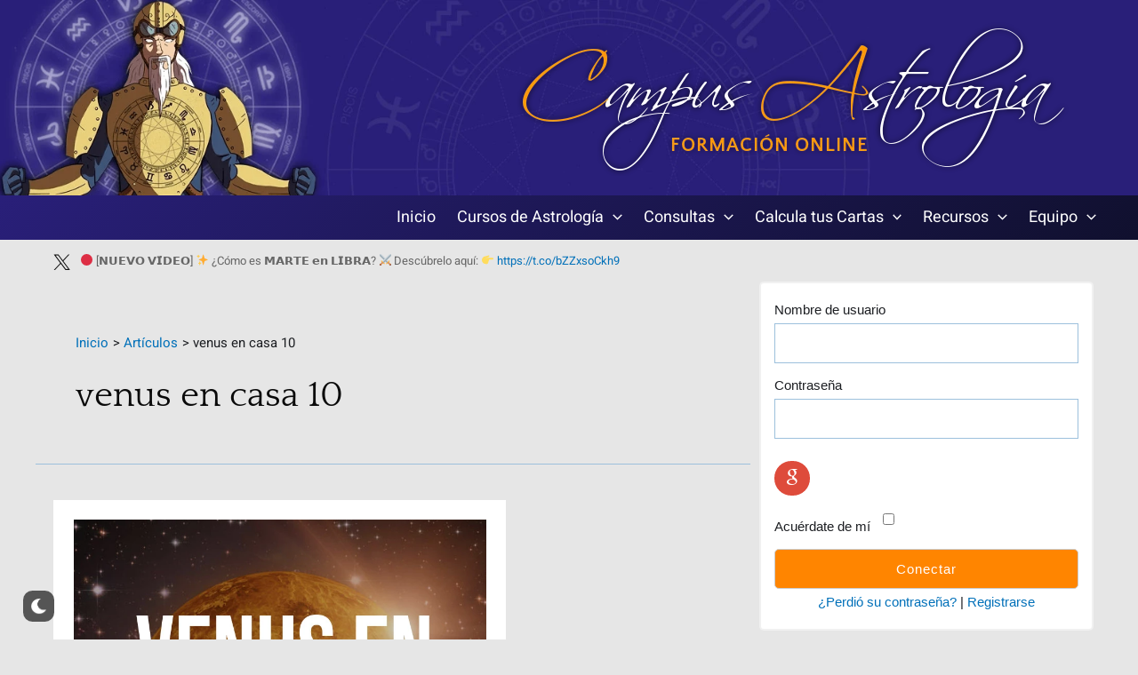

--- FILE ---
content_type: text/html; charset=UTF-8
request_url: https://www.campus-astrologia.es/tag/venus-en-casa-10/
body_size: 72125
content:
<!DOCTYPE html>
<html lang="es">
<head>
<!-- Google tag (gtag.js) -->
<script async src="https://www.googletagmanager.com/gtag/js?id=AW-11460554202"></script>
<script>
  window.dataLayer = window.dataLayer || [];
  function gtag(){dataLayer.push(arguments);}
  gtag('js', new Date());

  gtag('config', 'AW-11460554202');
</script>
<meta charset="UTF-8">
<meta name="viewport" content="width=device-width, initial-scale=1">
	 <link rel="profile" href="https://gmpg.org/xfn/11"> 
	 <meta name='robots' content='max-image-preview:large' />

	<!-- This site is optimized with the Yoast SEO Premium plugin v15.6.2 - https://yoast.com/wordpress/plugins/seo/ -->
	<title>venus en casa 10 archivos &laquo; Campus Astrología</title>
	<meta name="robots" content="index, follow, max-snippet:-1, max-image-preview:large, max-video-preview:-1" />
	<link rel="canonical" href="https://www.campus-astrologia.es/tag/venus-en-casa-10/" />
	<meta property="og:locale" content="es_ES" />
	<meta property="og:type" content="article" />
	<meta property="og:title" content="venus en casa 10 archivos &laquo; Campus Astrología" />
	<meta property="og:url" content="https://www.campus-astrologia.es/tag/venus-en-casa-10/" />
	<meta property="og:site_name" content="Campus Astrología" />
	<meta property="og:image" content="https://www.campus-astrologia.es/wp-content/uploads/2015/09/estrellas.jpg" />
	<meta property="og:image:width" content="650" />
	<meta property="og:image:height" content="295" />
	<meta name="twitter:card" content="summary_large_image" />
	<meta name="twitter:site" content="@campusastro" />
	<script type="application/ld+json" class="yoast-schema-graph">{"@context":"https://schema.org","@graph":[{"@type":"Organization","@id":"https://www.campus-astrologia.es/#organization","name":"Campus Astrolog\u00eda","url":"https://www.campus-astrologia.es/","sameAs":["http://www.facebook.com/CampusAstrologia","http://www.instagram.com/campus_astrologia/","http://www.youtube.com/user/eliasmolins","https://twitter.com/campusastro"],"logo":{"@type":"ImageObject","@id":"https://www.campus-astrologia.es/#logo","inLanguage":"es","url":"https://www.campus-astrologia.es/wp-content/uploads/2013/02/logo.jpg","width":650,"height":580,"caption":"Campus Astrolog\u00eda"},"image":{"@id":"https://www.campus-astrologia.es/#logo"}},{"@type":"WebSite","@id":"https://www.campus-astrologia.es/#website","url":"https://www.campus-astrologia.es/","name":"Campus Astrolog\u00eda","description":"Comunidad y Escuela de Astrolog\u00eda","publisher":{"@id":"https://www.campus-astrologia.es/#organization"},"potentialAction":[{"@type":"SearchAction","target":"https://www.campus-astrologia.es/?s={search_term_string}","query-input":"required name=search_term_string"}],"inLanguage":"es"},{"@type":"CollectionPage","@id":"https://www.campus-astrologia.es/tag/venus-en-casa-10/#webpage","url":"https://www.campus-astrologia.es/tag/venus-en-casa-10/","name":"venus en casa 10 archivos &laquo; Campus Astrolog\u00eda","isPartOf":{"@id":"https://www.campus-astrologia.es/#website"},"inLanguage":"es","potentialAction":[{"@type":"ReadAction","target":["https://www.campus-astrologia.es/tag/venus-en-casa-10/"]}]}]}</script>
	<!-- / Yoast SEO Premium plugin. -->


<link rel='dns-prefetch' href='//stats.wp.com' />
<link rel='dns-prefetch' href='//www.campus-astrologia.es' />
<link rel='dns-prefetch' href='//fonts.googleapis.com' />
<link rel='dns-prefetch' href='//maxcdn.bootstrapcdn.com' />
<link rel='dns-prefetch' href='//fonts.gstatic.com' />
<link rel='dns-prefetch' href='//ajax.googleapis.com' />
<link rel='dns-prefetch' href='//apis.google.com' />
<link rel='dns-prefetch' href='//google-analytics.com' />
<link rel='dns-prefetch' href='//www.google-analytics.com' />
<link rel='dns-prefetch' href='//ssl.google-analytics.com' />
<link rel='dns-prefetch' href='//youtube.com' />
<link rel='dns-prefetch' href='//s.gravatar.com' />
<link href='//cdn.google.com' rel='preconnect' />
<link href='//fonts.gstatic.com' rel='preconnect' />
<link href='//apis.google.com' rel='preconnect' />
<link href='https://fonts.googleapis.com' rel='preconnect' />
<link rel="alternate" type="application/rss+xml" title="Campus Astrología &raquo; Feed" href="https://www.campus-astrologia.es/feed/" />
<link rel="alternate" type="application/rss+xml" title="Campus Astrología &raquo; Feed de los comentarios" href="https://www.campus-astrologia.es/comments/feed/" />
<link rel="alternate" type="application/rss+xml" title="Campus Astrología &raquo; Etiqueta venus en casa 10 del feed" href="https://www.campus-astrologia.es/tag/venus-en-casa-10/feed/" />
		<!-- This site uses the Google Analytics by MonsterInsights plugin v8.26.0 - Using Analytics tracking - https://www.monsterinsights.com/ -->
							<script src="//www.googletagmanager.com/gtag/js?id=G-W8VKMW8RHZ"  data-cfasync="false" data-wpfc-render="false" async></script>
			<script data-cfasync="false" data-wpfc-render="false">
				var mi_version = '8.26.0';
				var mi_track_user = true;
				var mi_no_track_reason = '';
								var MonsterInsightsDefaultLocations = {"page_location":"https:\/\/www.campus-astrologia.es\/tag\/venus-en-casa-10\/"};
				if ( typeof MonsterInsightsPrivacyGuardFilter === 'function' ) {
					var MonsterInsightsLocations = (typeof MonsterInsightsExcludeQuery === 'object') ? MonsterInsightsPrivacyGuardFilter( MonsterInsightsExcludeQuery ) : MonsterInsightsPrivacyGuardFilter( MonsterInsightsDefaultLocations );
				} else {
					var MonsterInsightsLocations = (typeof MonsterInsightsExcludeQuery === 'object') ? MonsterInsightsExcludeQuery : MonsterInsightsDefaultLocations;
				}

								var disableStrs = [
										'ga-disable-G-W8VKMW8RHZ',
									];

				/* Function to detect opted out users */
				function __gtagTrackerIsOptedOut() {
					for (var index = 0; index < disableStrs.length; index++) {
						if (document.cookie.indexOf(disableStrs[index] + '=true') > -1) {
							return true;
						}
					}

					return false;
				}

				/* Disable tracking if the opt-out cookie exists. */
				if (__gtagTrackerIsOptedOut()) {
					for (var index = 0; index < disableStrs.length; index++) {
						window[disableStrs[index]] = true;
					}
				}

				/* Opt-out function */
				function __gtagTrackerOptout() {
					for (var index = 0; index < disableStrs.length; index++) {
						document.cookie = disableStrs[index] + '=true; expires=Thu, 31 Dec 2099 23:59:59 UTC; path=/';
						window[disableStrs[index]] = true;
					}
				}

				if ('undefined' === typeof gaOptout) {
					function gaOptout() {
						__gtagTrackerOptout();
					}
				}
								window.dataLayer = window.dataLayer || [];

				window.MonsterInsightsDualTracker = {
					helpers: {},
					trackers: {},
				};
				if (mi_track_user) {
					function __gtagDataLayer() {
						dataLayer.push(arguments);
					}

					function __gtagTracker(type, name, parameters) {
						if (!parameters) {
							parameters = {};
						}

						if (parameters.send_to) {
							__gtagDataLayer.apply(null, arguments);
							return;
						}

						if (type === 'event') {
														parameters.send_to = monsterinsights_frontend.v4_id;
							var hookName = name;
							if (typeof parameters['event_category'] !== 'undefined') {
								hookName = parameters['event_category'] + ':' + name;
							}

							if (typeof MonsterInsightsDualTracker.trackers[hookName] !== 'undefined') {
								MonsterInsightsDualTracker.trackers[hookName](parameters);
							} else {
								__gtagDataLayer('event', name, parameters);
							}
							
						} else {
							__gtagDataLayer.apply(null, arguments);
						}
					}

					__gtagTracker('js', new Date());
					__gtagTracker('set', {
						'developer_id.dZGIzZG': true,
											});
					if ( MonsterInsightsLocations.page_location ) {
						__gtagTracker('set', MonsterInsightsLocations);
					}
										__gtagTracker('config', 'G-W8VKMW8RHZ', {"forceSSL":"true","link_attribution":"true","page_path":location.pathname + location.search + location.hash} );
															window.gtag = __gtagTracker;										(function () {
						/* https://developers.google.com/analytics/devguides/collection/analyticsjs/ */
						/* ga and __gaTracker compatibility shim. */
						var noopfn = function () {
							return null;
						};
						var newtracker = function () {
							return new Tracker();
						};
						var Tracker = function () {
							return null;
						};
						var p = Tracker.prototype;
						p.get = noopfn;
						p.set = noopfn;
						p.send = function () {
							var args = Array.prototype.slice.call(arguments);
							args.unshift('send');
							__gaTracker.apply(null, args);
						};
						var __gaTracker = function () {
							var len = arguments.length;
							if (len === 0) {
								return;
							}
							var f = arguments[len - 1];
							if (typeof f !== 'object' || f === null || typeof f.hitCallback !== 'function') {
								if ('send' === arguments[0]) {
									var hitConverted, hitObject = false, action;
									if ('event' === arguments[1]) {
										if ('undefined' !== typeof arguments[3]) {
											hitObject = {
												'eventAction': arguments[3],
												'eventCategory': arguments[2],
												'eventLabel': arguments[4],
												'value': arguments[5] ? arguments[5] : 1,
											}
										}
									}
									if ('pageview' === arguments[1]) {
										if ('undefined' !== typeof arguments[2]) {
											hitObject = {
												'eventAction': 'page_view',
												'page_path': arguments[2],
											}
										}
									}
									if (typeof arguments[2] === 'object') {
										hitObject = arguments[2];
									}
									if (typeof arguments[5] === 'object') {
										Object.assign(hitObject, arguments[5]);
									}
									if ('undefined' !== typeof arguments[1].hitType) {
										hitObject = arguments[1];
										if ('pageview' === hitObject.hitType) {
											hitObject.eventAction = 'page_view';
										}
									}
									if (hitObject) {
										action = 'timing' === arguments[1].hitType ? 'timing_complete' : hitObject.eventAction;
										hitConverted = mapArgs(hitObject);
										__gtagTracker('event', action, hitConverted);
									}
								}
								return;
							}

							function mapArgs(args) {
								var arg, hit = {};
								var gaMap = {
									'eventCategory': 'event_category',
									'eventAction': 'event_action',
									'eventLabel': 'event_label',
									'eventValue': 'event_value',
									'nonInteraction': 'non_interaction',
									'timingCategory': 'event_category',
									'timingVar': 'name',
									'timingValue': 'value',
									'timingLabel': 'event_label',
									'page': 'page_path',
									'location': 'page_location',
									'title': 'page_title',
									'referrer' : 'page_referrer',
								};
								for (arg in args) {
																		if (!(!args.hasOwnProperty(arg) || !gaMap.hasOwnProperty(arg))) {
										hit[gaMap[arg]] = args[arg];
									} else {
										hit[arg] = args[arg];
									}
								}
								return hit;
							}

							try {
								f.hitCallback();
							} catch (ex) {
							}
						};
						__gaTracker.create = newtracker;
						__gaTracker.getByName = newtracker;
						__gaTracker.getAll = function () {
							return [];
						};
						__gaTracker.remove = noopfn;
						__gaTracker.loaded = true;
						window['__gaTracker'] = __gaTracker;
					})();
									} else {
										console.log("");
					(function () {
						function __gtagTracker() {
							return null;
						}

						window['__gtagTracker'] = __gtagTracker;
						window['gtag'] = __gtagTracker;
					})();
									}
			</script>
				<!-- / Google Analytics by MonsterInsights -->
		<script>
window._wpemojiSettings = {"baseUrl":"https:\/\/s.w.org\/images\/core\/emoji\/14.0.0\/72x72\/","ext":".png","svgUrl":"https:\/\/s.w.org\/images\/core\/emoji\/14.0.0\/svg\/","svgExt":".svg","source":{"concatemoji":"https:\/\/www.campus-astrologia.es\/wp-includes\/js\/wp-emoji-release.min.js?ver=6.1.9"}};
/*! This file is auto-generated */
!function(e,a,t){var n,r,o,i=a.createElement("canvas"),p=i.getContext&&i.getContext("2d");function s(e,t){var a=String.fromCharCode,e=(p.clearRect(0,0,i.width,i.height),p.fillText(a.apply(this,e),0,0),i.toDataURL());return p.clearRect(0,0,i.width,i.height),p.fillText(a.apply(this,t),0,0),e===i.toDataURL()}function c(e){var t=a.createElement("script");t.src=e,t.defer=t.type="text/javascript",a.getElementsByTagName("head")[0].appendChild(t)}for(o=Array("flag","emoji"),t.supports={everything:!0,everythingExceptFlag:!0},r=0;r<o.length;r++)t.supports[o[r]]=function(e){if(p&&p.fillText)switch(p.textBaseline="top",p.font="600 32px Arial",e){case"flag":return s([127987,65039,8205,9895,65039],[127987,65039,8203,9895,65039])?!1:!s([55356,56826,55356,56819],[55356,56826,8203,55356,56819])&&!s([55356,57332,56128,56423,56128,56418,56128,56421,56128,56430,56128,56423,56128,56447],[55356,57332,8203,56128,56423,8203,56128,56418,8203,56128,56421,8203,56128,56430,8203,56128,56423,8203,56128,56447]);case"emoji":return!s([129777,127995,8205,129778,127999],[129777,127995,8203,129778,127999])}return!1}(o[r]),t.supports.everything=t.supports.everything&&t.supports[o[r]],"flag"!==o[r]&&(t.supports.everythingExceptFlag=t.supports.everythingExceptFlag&&t.supports[o[r]]);t.supports.everythingExceptFlag=t.supports.everythingExceptFlag&&!t.supports.flag,t.DOMReady=!1,t.readyCallback=function(){t.DOMReady=!0},t.supports.everything||(n=function(){t.readyCallback()},a.addEventListener?(a.addEventListener("DOMContentLoaded",n,!1),e.addEventListener("load",n,!1)):(e.attachEvent("onload",n),a.attachEvent("onreadystatechange",function(){"complete"===a.readyState&&t.readyCallback()})),(e=t.source||{}).concatemoji?c(e.concatemoji):e.wpemoji&&e.twemoji&&(c(e.twemoji),c(e.wpemoji)))}(window,document,window._wpemojiSettings);
</script>
<style>
img.wp-smiley,
img.emoji {
	display: inline !important;
	border: none !important;
	box-shadow: none !important;
	height: 1em !important;
	width: 1em !important;
	margin: 0 0.07em !important;
	vertical-align: -0.1em !important;
	background: none !important;
	padding: 0 !important;
}
</style>
	<link rel='stylesheet' id='astra-theme-css-css' href='https://www.campus-astrologia.es/wp-content/themes/astra/assets/css/minified/main.min.css?ver=4.5.1' media='all' />
<style id='astra-theme-css-inline-css'>
:root{--ast-container-default-xlg-padding:3em;--ast-container-default-lg-padding:3em;--ast-container-default-slg-padding:2em;--ast-container-default-md-padding:3em;--ast-container-default-sm-padding:3em;--ast-container-default-xs-padding:2.4em;--ast-container-default-xxs-padding:1.8em;--ast-code-block-background:#EEEEEE;--ast-comment-inputs-background:#FAFAFA;}html{font-size:93.75%;}a{color:var(--ast-global-color-0);}a:hover,a:focus{color:#2a2a2a;}body,button,input,select,textarea,.ast-button,.ast-custom-button{font-family:'Heebo',sans-serif;font-weight:inherit;font-size:15px;font-size:1rem;}blockquote{color:#000000;}h1,.entry-content h1,h2,.entry-content h2,h3,.entry-content h3,h4,.entry-content h4,h5,.entry-content h5,h6,.entry-content h6,.site-title,.site-title a{font-family:'Quattrocento',serif;font-weight:400;}.ast-site-identity .site-title a{color:var(--ast-global-color-5);}.ast-site-identity .site-title a:hover{color:var(--ast-global-color-6);}.site-title{font-size:35px;font-size:2.3333333333333rem;display:none;}.site-header .site-description{font-size:15px;font-size:1rem;display:none;}.entry-title{font-size:22px;font-size:1.4666666666667rem;}h1,.entry-content h1{font-size:32px;font-size:2.1333333333333rem;font-weight:400;font-family:'Quattrocento',serif;line-height:1.4em;}h2,.entry-content h2{font-size:23px;font-size:1.5333333333333rem;font-weight:400;font-family:'Quattrocento',serif;line-height:1.25em;}h3,.entry-content h3{font-size:20px;font-size:1.3333333333333rem;font-weight:400;font-family:'Quattrocento',serif;line-height:1.2em;}h4,.entry-content h4{font-size:18px;font-size:1.2rem;line-height:1.2em;font-weight:400;font-family:'Quattrocento',serif;}h5,.entry-content h5{font-size:15px;font-size:1rem;line-height:1.2em;font-weight:400;font-family:'Quattrocento',serif;}h6,.entry-content h6{font-size:13px;font-size:0.86666666666667rem;line-height:1.25em;font-weight:400;font-family:'Quattrocento',serif;}::selection{background-color:var(--ast-global-color-0);color:#ffffff;}body,h1,.entry-title a,.entry-content h1,h2,.entry-content h2,h3,.entry-content h3,h4,.entry-content h4,h5,.entry-content h5,h6,.entry-content h6{color:#1c1e22;}.tagcloud a:hover,.tagcloud a:focus,.tagcloud a.current-item{color:#ffffff;border-color:var(--ast-global-color-0);background-color:var(--ast-global-color-0);}input:focus,input[type="text"]:focus,input[type="email"]:focus,input[type="url"]:focus,input[type="password"]:focus,input[type="reset"]:focus,input[type="search"]:focus,textarea:focus{border-color:var(--ast-global-color-0);}input[type="radio"]:checked,input[type=reset],input[type="checkbox"]:checked,input[type="checkbox"]:hover:checked,input[type="checkbox"]:focus:checked,input[type=range]::-webkit-slider-thumb{border-color:var(--ast-global-color-0);background-color:var(--ast-global-color-0);box-shadow:none;}.site-footer a:hover + .post-count,.site-footer a:focus + .post-count{background:var(--ast-global-color-0);border-color:var(--ast-global-color-0);}.single .nav-links .nav-previous,.single .nav-links .nav-next{color:var(--ast-global-color-0);}.entry-meta,.entry-meta *{line-height:1.45;color:var(--ast-global-color-0);}.entry-meta a:hover,.entry-meta a:hover *,.entry-meta a:focus,.entry-meta a:focus *,.page-links > .page-link,.page-links .page-link:hover,.post-navigation a:hover{color:#2a2a2a;}#cat option,.secondary .calendar_wrap thead a,.secondary .calendar_wrap thead a:visited{color:var(--ast-global-color-0);}.secondary .calendar_wrap #today,.ast-progress-val span{background:var(--ast-global-color-0);}.secondary a:hover + .post-count,.secondary a:focus + .post-count{background:var(--ast-global-color-0);border-color:var(--ast-global-color-0);}.calendar_wrap #today > a{color:#ffffff;}.page-links .page-link,.single .post-navigation a{color:var(--ast-global-color-0);}.ast-search-menu-icon .search-form button.search-submit{padding:0 4px;}.ast-search-menu-icon form.search-form{padding-right:0;}.ast-search-menu-icon.slide-search input.search-field{width:0;}.ast-header-search .ast-search-menu-icon.ast-dropdown-active .search-form,.ast-header-search .ast-search-menu-icon.ast-dropdown-active .search-field:focus{border-color:var(--ast-global-color-0);transition:all 0.2s;}.search-form input.search-field:focus{outline:none;}.ast-archive-title{color:#0a0a0a;}.widget-title,.widget .wp-block-heading{font-size:21px;font-size:1.4rem;color:#0a0a0a;}.single .ast-author-details .author-title{color:#2a2a2a;}#secondary,#secondary button,#secondary input,#secondary select,#secondary textarea{font-size:15px;font-size:1rem;}.ast-single-post .entry-content a,.ast-comment-content a:not(.ast-comment-edit-reply-wrap a){text-decoration:underline;}.ast-single-post .wp-block-button .wp-block-button__link,.ast-single-post .elementor-button-wrapper .elementor-button,.ast-single-post .entry-content .uagb-tab a,.ast-single-post .entry-content .uagb-ifb-cta a,.ast-single-post .entry-content .wp-block-uagb-buttons a,.ast-single-post .entry-content .uabb-module-content a,.ast-single-post .entry-content .uagb-post-grid a,.ast-single-post .entry-content .uagb-timeline a,.ast-single-post .entry-content .uagb-toc__wrap a,.ast-single-post .entry-content .uagb-taxomony-box a,.ast-single-post .entry-content .woocommerce a,.entry-content .wp-block-latest-posts > li > a,.ast-single-post .entry-content .wp-block-file__button,li.ast-post-filter-single,.ast-single-post .wp-block-buttons .wp-block-button.is-style-outline .wp-block-button__link{text-decoration:none;}a:focus-visible,.ast-menu-toggle:focus-visible,.site .skip-link:focus-visible,.wp-block-loginout input:focus-visible,.wp-block-search.wp-block-search__button-inside .wp-block-search__inside-wrapper,.ast-header-navigation-arrow:focus-visible,.woocommerce .wc-proceed-to-checkout > .checkout-button:focus-visible,.woocommerce .woocommerce-MyAccount-navigation ul li a:focus-visible,.ast-orders-table__row .ast-orders-table__cell:focus-visible,.woocommerce .woocommerce-order-details .order-again > .button:focus-visible,.woocommerce .woocommerce-message a.button.wc-forward:focus-visible,.woocommerce #minus_qty:focus-visible,.woocommerce #plus_qty:focus-visible,a#ast-apply-coupon:focus-visible,.woocommerce .woocommerce-info a:focus-visible,.woocommerce .astra-shop-summary-wrap a:focus-visible,.woocommerce a.wc-forward:focus-visible,#ast-apply-coupon:focus-visible,.woocommerce-js .woocommerce-mini-cart-item a.remove:focus-visible{outline-style:dotted;outline-color:inherit;outline-width:thin;border-color:transparent;}input:focus,input[type="text"]:focus,input[type="email"]:focus,input[type="url"]:focus,input[type="password"]:focus,input[type="reset"]:focus,input[type="number"]:focus,textarea:focus,.wp-block-search__input:focus,[data-section="section-header-mobile-trigger"] .ast-button-wrap .ast-mobile-menu-trigger-minimal:focus,.ast-mobile-popup-drawer.active .menu-toggle-close:focus,.woocommerce-ordering select.orderby:focus,#ast-scroll-top:focus,#coupon_code:focus,.woocommerce-page #comment:focus,.woocommerce #reviews #respond input#submit:focus,.woocommerce a.add_to_cart_button:focus,.woocommerce .button.single_add_to_cart_button:focus,.woocommerce .woocommerce-cart-form button:focus,.woocommerce .woocommerce-cart-form__cart-item .quantity .qty:focus,.woocommerce .woocommerce-billing-fields .woocommerce-billing-fields__field-wrapper .woocommerce-input-wrapper > .input-text:focus,.woocommerce #order_comments:focus,.woocommerce #place_order:focus,.woocommerce .woocommerce-address-fields .woocommerce-address-fields__field-wrapper .woocommerce-input-wrapper > .input-text:focus,.woocommerce .woocommerce-MyAccount-content form button:focus,.woocommerce .woocommerce-MyAccount-content .woocommerce-EditAccountForm .woocommerce-form-row .woocommerce-Input.input-text:focus,.woocommerce .ast-woocommerce-container .woocommerce-pagination ul.page-numbers li a:focus,body #content .woocommerce form .form-row .select2-container--default .select2-selection--single:focus,#ast-coupon-code:focus,.woocommerce.woocommerce-js .quantity input[type=number]:focus,.woocommerce-js .woocommerce-mini-cart-item .quantity input[type=number]:focus,.woocommerce p#ast-coupon-trigger:focus{border-style:dotted;border-color:inherit;border-width:thin;outline-color:transparent;}.ast-logo-title-inline .site-logo-img{padding-right:1em;}.site-logo-img img{ transition:all 0.2s linear;}.ast-single-post-featured-section + article {margin-top: 2em;}.site-content .ast-single-post-featured-section img {width: 100%;overflow: hidden;object-fit: cover;}.ast-separate-container .site-content .ast-single-post-featured-section + article {margin-top: -80px;z-index: 9;position: relative;border-radius: 4px;}@media (min-width: 922px) {.ast-no-sidebar .site-content .ast-article-image-container--wide {margin-left: -120px;margin-right: -120px;max-width: unset;width: unset;}.ast-left-sidebar .site-content .ast-article-image-container--wide,.ast-right-sidebar .site-content .ast-article-image-container--wide {margin-left: -10px;margin-right: -10px;}.site-content .ast-article-image-container--full {margin-left: calc( -50vw + 50%);margin-right: calc( -50vw + 50%);max-width: 100vw;width: 100vw;}.ast-left-sidebar .site-content .ast-article-image-container--full,.ast-right-sidebar .site-content .ast-article-image-container--full {margin-left: -10px;margin-right: -10px;max-width: inherit;width: auto;}}#secondary {margin: 4em 0 2.5em;word-break: break-word;line-height: 2;}#secondary li {margin-bottom: 0.75em;}#secondary li:last-child {margin-bottom: 0;}@media (max-width: 768px) {.js_active .ast-plain-container.ast-single-post #secondary {margin-top: 1.5em;}}.ast-separate-container.ast-two-container #secondary .widget {background-color: #fff;padding: 2em;margin-bottom: 2em;}@media (min-width: 993px) {.ast-left-sidebar #secondary {padding-right: 60px;}.ast-right-sidebar #secondary {padding-left: 60px;}}@media (max-width: 993px) {.ast-right-sidebar #secondary {padding-left: 30px;}.ast-left-sidebar #secondary {padding-right: 30px;}}@media (min-width: 993px) {.ast-page-builder-template.ast-left-sidebar #secondary {padding-left: 60px;}.ast-page-builder-template.ast-right-sidebar #secondary {padding-right: 60px;}}@media (max-width: 993px) {.ast-page-builder-template.ast-right-sidebar #secondary {padding-right: 30px;}.ast-page-builder-template.ast-left-sidebar #secondary {padding-left: 30px;}}@media (max-width:921px){#ast-desktop-header{display:none;}}@media (min-width:922px){#ast-mobile-header{display:none;}}.wp-block-buttons.aligncenter{justify-content:center;}.wp-block-button.is-style-outline .wp-block-button__link{border-color:#ec7a00;border-top-width:0px;border-right-width:0px;border-bottom-width:0px;border-left-width:0px;}div.wp-block-button.is-style-outline > .wp-block-button__link:not(.has-text-color),div.wp-block-button.wp-block-button__link.is-style-outline:not(.has-text-color){color:#ec7a00;}.wp-block-button.is-style-outline .wp-block-button__link:hover,.wp-block-buttons .wp-block-button.is-style-outline .wp-block-button__link:focus,.wp-block-buttons .wp-block-button.is-style-outline > .wp-block-button__link:not(.has-text-color):hover,.wp-block-buttons .wp-block-button.wp-block-button__link.is-style-outline:not(.has-text-color):hover{color:#ffffff;background-color:#ff8d14;border-color:#ff8d14;}.post-page-numbers.current .page-link,.ast-pagination .page-numbers.current{color:#ffffff;border-color:var(--ast-global-color-0);background-color:var(--ast-global-color-0);border-radius:2px;}.wp-block-button.is-style-outline .wp-block-button__link{border-top-width:0px;border-right-width:0px;border-bottom-width:0px;border-left-width:0px;}.wp-block-button.is-style-outline .wp-block-button__link,.ast-outline-button{border-color:#ec7a00;font-family:inherit;font-weight:inherit;font-size:16px;font-size:1.0666666666667rem;line-height:1em;border-top-left-radius:3px;border-top-right-radius:3px;border-bottom-right-radius:3px;border-bottom-left-radius:3px;background-color:transparent;}.wp-block-buttons .wp-block-button.is-style-outline > .wp-block-button__link:not(.has-text-color),.wp-block-buttons .wp-block-button.wp-block-button__link.is-style-outline:not(.has-text-color),.ast-outline-button{color:#ec7a00;}.wp-block-button.is-style-outline .wp-block-button__link:hover,.wp-block-buttons .wp-block-button.is-style-outline .wp-block-button__link:focus,.wp-block-buttons .wp-block-button.is-style-outline > .wp-block-button__link:not(.has-text-color):hover,.wp-block-buttons .wp-block-button.wp-block-button__link.is-style-outline:not(.has-text-color):hover,.ast-outline-button:hover,.ast-outline-button:focus{color:#ffffff;background-color:#ff8d14;border-color:#ff8d14;}h1.widget-title{font-weight:400;}h2.widget-title{font-weight:400;}h3.widget-title{font-weight:400;}#page{display:flex;flex-direction:column;min-height:100vh;}.ast-404-layout-1 h1.page-title{color:var(--ast-global-color-2);}.single .post-navigation a{line-height:1em;height:inherit;}.error-404 .page-sub-title{font-size:1.5rem;font-weight:inherit;}.search .site-content .content-area .search-form{margin-bottom:0;}#page .site-content{flex-grow:1;}.widget{margin-bottom:1.25em;}#secondary li{line-height:1.5em;}#secondary .wp-block-group h2{margin-bottom:0.7em;}#secondary h2{font-size:1.7rem;}.ast-separate-container .ast-article-post,.ast-separate-container .ast-article-single,.ast-separate-container .ast-comment-list li.depth-1,.ast-separate-container .comment-respond{padding:3em;}.ast-separate-container .ast-article-single .ast-article-single{padding:0;}.ast-article-single .wp-block-post-template-is-layout-grid{padding-left:0;}.ast-separate-container .ast-comment-list li.depth-1,.hentry{margin-bottom:2em;}.ast-separate-container .ast-archive-description,.ast-separate-container .ast-author-box{border-bottom:1px solid var(--ast-border-color);}.ast-separate-container .comments-title{padding:2em 2em 0 2em;}.ast-page-builder-template .comment-form-textarea,.ast-comment-formwrap .ast-grid-common-col{padding:0;}.ast-comment-formwrap{padding:0;display:inline-flex;column-gap:20px;width:100%;margin-left:0;margin-right:0;}.comments-area textarea#comment:focus,.comments-area textarea#comment:active,.comments-area .ast-comment-formwrap input[type="text"]:focus,.comments-area .ast-comment-formwrap input[type="text"]:active {box-shadow:none;outline:none;}.archive.ast-page-builder-template .entry-header{margin-top:2em;}.ast-page-builder-template .ast-comment-formwrap{width:100%;}.entry-title{margin-bottom:0.5em;}.ast-archive-description p{font-size:inherit;font-weight:inherit;line-height:inherit;}@media (min-width:921px){.ast-left-sidebar.ast-page-builder-template #secondary,.archive.ast-right-sidebar.ast-page-builder-template .site-main{padding-left:20px;padding-right:20px;}}@media (max-width:544px){.ast-comment-formwrap.ast-row{column-gap:10px;display:inline-block;}#ast-commentform .ast-grid-common-col{position:relative;width:100%;}}@media (min-width:1201px){.ast-separate-container .ast-article-post,.ast-separate-container .ast-article-single,.ast-separate-container .ast-author-box,.ast-separate-container .ast-404-layout-1,.ast-separate-container .no-results{padding:3em;}}@media (max-width:921px){.ast-separate-container #primary,.ast-separate-container #secondary{padding:1.5em 0;}#primary,#secondary{padding:1.5em 0;margin:0;}.ast-left-sidebar #content > .ast-container{display:flex;flex-direction:column-reverse;width:100%;}}@media (max-width:921px){#secondary.secondary{padding-top:0;}.ast-separate-container.ast-right-sidebar #secondary{padding-left:1em;padding-right:1em;}.ast-separate-container.ast-two-container #secondary{padding-left:0;padding-right:0;}.ast-page-builder-template .entry-header #secondary,.ast-page-builder-template #secondary{margin-top:1.5em;}}@media (max-width:921px){.ast-right-sidebar #primary{padding-right:0;}.ast-page-builder-template.ast-left-sidebar #secondary,.ast-page-builder-template.ast-right-sidebar #secondary{padding-right:20px;padding-left:20px;}.ast-right-sidebar #secondary,.ast-left-sidebar #primary{padding-left:0;}.ast-left-sidebar #secondary{padding-right:0;}}@media (min-width:922px){.ast-separate-container.ast-right-sidebar #primary,.ast-separate-container.ast-left-sidebar #primary{border:0;}.search-no-results.ast-separate-container #primary{margin-bottom:4em;}}@media (min-width:922px){.ast-right-sidebar #primary{border-right:1px solid var(--ast-border-color);}.ast-left-sidebar #primary{border-left:1px solid var(--ast-border-color);}.ast-right-sidebar #secondary{border-left:1px solid var(--ast-border-color);margin-left:-1px;}.ast-left-sidebar #secondary{border-right:1px solid var(--ast-border-color);margin-right:-1px;}.ast-separate-container.ast-two-container.ast-right-sidebar #secondary{padding-left:30px;padding-right:0;}.ast-separate-container.ast-two-container.ast-left-sidebar #secondary{padding-right:30px;padding-left:0;}.ast-separate-container.ast-right-sidebar #secondary,.ast-separate-container.ast-left-sidebar #secondary{border:0;margin-left:auto;margin-right:auto;}.ast-separate-container.ast-two-container #secondary .widget:last-child{margin-bottom:0;}}.wp-block-button .wp-block-button__link{color:#ffffff;}.wp-block-button .wp-block-button__link:hover,.wp-block-button .wp-block-button__link:focus{color:#ffffff;background-color:#ff8d14;border-color:#ff8d14;}.elementor-widget-heading h1.elementor-heading-title{line-height:1.4em;}.elementor-widget-heading h2.elementor-heading-title{line-height:1.25em;}.elementor-widget-heading h3.elementor-heading-title{line-height:1.2em;}.elementor-widget-heading h4.elementor-heading-title{line-height:1.2em;}.elementor-widget-heading h5.elementor-heading-title{line-height:1.2em;}.elementor-widget-heading h6.elementor-heading-title{line-height:1.25em;}.wp-block-button .wp-block-button__link,.wp-block-search .wp-block-search__button,body .wp-block-file .wp-block-file__button{border-style:solid;border-top-width:0px;border-right-width:0px;border-left-width:0px;border-bottom-width:0px;border-color:#ec7a00;background-color:#ff8500;color:#ffffff;font-family:inherit;font-weight:inherit;line-height:1em;font-size:16px;font-size:1.0666666666667rem;border-top-left-radius:3px;border-top-right-radius:3px;border-bottom-right-radius:3px;border-bottom-left-radius:3px;padding-top:10px;padding-right:20px;padding-bottom:10px;padding-left:20px;}.menu-toggle,button,.ast-button,.ast-custom-button,.button,input#submit,input[type="button"],input[type="submit"],input[type="reset"],form[CLASS*="wp-block-search__"].wp-block-search .wp-block-search__inside-wrapper .wp-block-search__button,body .wp-block-file .wp-block-file__button,.search .search-submit{border-style:solid;border-top-width:0px;border-right-width:0px;border-left-width:0px;border-bottom-width:0px;color:#ffffff;border-color:#ec7a00;background-color:#ff8500;padding-top:10px;padding-right:20px;padding-bottom:10px;padding-left:20px;font-family:inherit;font-weight:inherit;font-size:16px;font-size:1.0666666666667rem;line-height:1em;border-top-left-radius:3px;border-top-right-radius:3px;border-bottom-right-radius:3px;border-bottom-left-radius:3px;}button:focus,.menu-toggle:hover,button:hover,.ast-button:hover,.ast-custom-button:hover .button:hover,.ast-custom-button:hover ,input[type=reset]:hover,input[type=reset]:focus,input#submit:hover,input#submit:focus,input[type="button"]:hover,input[type="button"]:focus,input[type="submit"]:hover,input[type="submit"]:focus,form[CLASS*="wp-block-search__"].wp-block-search .wp-block-search__inside-wrapper .wp-block-search__button:hover,form[CLASS*="wp-block-search__"].wp-block-search .wp-block-search__inside-wrapper .wp-block-search__button:focus,body .wp-block-file .wp-block-file__button:hover,body .wp-block-file .wp-block-file__button:focus{color:#ffffff;background-color:#ff8d14;border-color:#ff8d14;}form[CLASS*="wp-block-search__"].wp-block-search .wp-block-search__inside-wrapper .wp-block-search__button.has-icon{padding-top:calc(10px - 3px);padding-right:calc(20px - 3px);padding-bottom:calc(10px - 3px);padding-left:calc(20px - 3px);}@media (max-width:921px){.ast-mobile-header-stack .main-header-bar .ast-search-menu-icon{display:inline-block;}.ast-header-break-point.ast-header-custom-item-outside .ast-mobile-header-stack .main-header-bar .ast-search-icon{margin:0;}.ast-comment-avatar-wrap img{max-width:2.5em;}.ast-separate-container .ast-comment-list li.depth-1{padding:1.5em 2.14em;}.ast-separate-container .comment-respond{padding:2em 2.14em;}.ast-comment-meta{padding:0 1.8888em 1.3333em;}}@media (min-width:544px){.ast-container{max-width:100%;}}@media (max-width:544px){.ast-separate-container .ast-article-post,.ast-separate-container .ast-article-single,.ast-separate-container .comments-title,.ast-separate-container .ast-archive-description{padding:1.5em 1em;}.ast-separate-container #content .ast-container{padding-left:0.54em;padding-right:0.54em;}.ast-separate-container .ast-comment-list li.depth-1{padding:1.5em 1em;margin-bottom:1.5em;}.ast-separate-container .ast-comment-list .bypostauthor{padding:.5em;}.ast-search-menu-icon.ast-dropdown-active .search-field{width:170px;}.ast-separate-container #secondary{padding-top:0;}.ast-separate-container.ast-two-container #secondary .widget{margin-bottom:1.5em;padding-left:1em;padding-right:1em;}}.ast-separate-container{background-color:#e6e6e6;;background-image:none;;}@media (max-width:921px){.site-title{display:none;}.site-header .site-description{display:none;}.entry-title{font-size:30px;}h1,.entry-content h1{font-size:30px;}h2,.entry-content h2{font-size:25px;}h3,.entry-content h3{font-size:20px;}}@media (max-width:544px){.site-title{display:none;}.site-header .site-description{display:none;}.entry-title{font-size:30px;}h1,.entry-content h1{font-size:30px;}h2,.entry-content h2{font-size:25px;}h3,.entry-content h3{font-size:20px;}}@media (max-width:921px){html{font-size:85.5%;}}@media (max-width:544px){html{font-size:85.5%;}}@media (min-width:922px){.ast-container{max-width:1240px;}}@media (min-width:922px){.site-content .ast-container{display:flex;}}@media (max-width:921px){.site-content .ast-container{flex-direction:column;}}@media (min-width:922px){.main-header-menu .sub-menu .menu-item.ast-left-align-sub-menu:hover > .sub-menu,.main-header-menu .sub-menu .menu-item.ast-left-align-sub-menu.focus > .sub-menu{margin-left:-0px;}}blockquote,cite {font-style: initial;}.wp-block-file {display: flex;align-items: center;flex-wrap: wrap;justify-content: space-between;}.wp-block-pullquote {border: none;}.wp-block-pullquote blockquote::before {content: "\201D";font-family: "Helvetica",sans-serif;display: flex;transform: rotate( 180deg );font-size: 6rem;font-style: normal;line-height: 1;font-weight: bold;align-items: center;justify-content: center;}.has-text-align-right > blockquote::before {justify-content: flex-start;}.has-text-align-left > blockquote::before {justify-content: flex-end;}figure.wp-block-pullquote.is-style-solid-color blockquote {max-width: 100%;text-align: inherit;}html body {--wp--custom--ast-default-block-top-padding: 3em;--wp--custom--ast-default-block-right-padding: 3em;--wp--custom--ast-default-block-bottom-padding: 3em;--wp--custom--ast-default-block-left-padding: 3em;--wp--custom--ast-container-width: 1200px;--wp--custom--ast-content-width-size: 1200px;--wp--custom--ast-wide-width-size: calc(1200px + var(--wp--custom--ast-default-block-left-padding) + var(--wp--custom--ast-default-block-right-padding));}.ast-narrow-container {--wp--custom--ast-content-width-size: 750px;--wp--custom--ast-wide-width-size: 750px;}@media(max-width: 921px) {html body {--wp--custom--ast-default-block-top-padding: 3em;--wp--custom--ast-default-block-right-padding: 2em;--wp--custom--ast-default-block-bottom-padding: 3em;--wp--custom--ast-default-block-left-padding: 2em;}}@media(max-width: 544px) {html body {--wp--custom--ast-default-block-top-padding: 3em;--wp--custom--ast-default-block-right-padding: 1.5em;--wp--custom--ast-default-block-bottom-padding: 3em;--wp--custom--ast-default-block-left-padding: 1.5em;}}.entry-content > .wp-block-group,.entry-content > .wp-block-cover,.entry-content > .wp-block-columns {padding-top: var(--wp--custom--ast-default-block-top-padding);padding-right: var(--wp--custom--ast-default-block-right-padding);padding-bottom: var(--wp--custom--ast-default-block-bottom-padding);padding-left: var(--wp--custom--ast-default-block-left-padding);}.ast-plain-container.ast-no-sidebar .entry-content > .alignfull,.ast-page-builder-template .ast-no-sidebar .entry-content > .alignfull {margin-left: calc( -50vw + 50%);margin-right: calc( -50vw + 50%);max-width: 100vw;width: 100vw;}.ast-plain-container.ast-no-sidebar .entry-content .alignfull .alignfull,.ast-page-builder-template.ast-no-sidebar .entry-content .alignfull .alignfull,.ast-plain-container.ast-no-sidebar .entry-content .alignfull .alignwide,.ast-page-builder-template.ast-no-sidebar .entry-content .alignfull .alignwide,.ast-plain-container.ast-no-sidebar .entry-content .alignwide .alignfull,.ast-page-builder-template.ast-no-sidebar .entry-content .alignwide .alignfull,.ast-plain-container.ast-no-sidebar .entry-content .alignwide .alignwide,.ast-page-builder-template.ast-no-sidebar .entry-content .alignwide .alignwide,.ast-plain-container.ast-no-sidebar .entry-content .wp-block-column .alignfull,.ast-page-builder-template.ast-no-sidebar .entry-content .wp-block-column .alignfull,.ast-plain-container.ast-no-sidebar .entry-content .wp-block-column .alignwide,.ast-page-builder-template.ast-no-sidebar .entry-content .wp-block-column .alignwide {margin-left: auto;margin-right: auto;width: 100%;}[ast-blocks-layout] .wp-block-separator:not(.is-style-dots) {height: 0;}[ast-blocks-layout] .wp-block-separator {margin: 20px auto;}[ast-blocks-layout] .wp-block-separator:not(.is-style-wide):not(.is-style-dots) {max-width: 100px;}[ast-blocks-layout] .wp-block-separator.has-background {padding: 0;}.entry-content[ast-blocks-layout] > * {max-width: var(--wp--custom--ast-content-width-size);margin-left: auto;margin-right: auto;}.entry-content[ast-blocks-layout] > .alignwide {max-width: var(--wp--custom--ast-wide-width-size);}.entry-content[ast-blocks-layout] .alignfull {max-width: none;}.entry-content .wp-block-columns {margin-bottom: 0;}blockquote {margin: 1.5em;border: none;}.wp-block-quote:not(.has-text-align-right):not(.has-text-align-center) {border-left: 5px solid rgba(0,0,0,0.05);}.has-text-align-right > blockquote,blockquote.has-text-align-right {border-right: 5px solid rgba(0,0,0,0.05);}.has-text-align-left > blockquote,blockquote.has-text-align-left {border-left: 5px solid rgba(0,0,0,0.05);}.wp-block-site-tagline,.wp-block-latest-posts .read-more {margin-top: 15px;}.wp-block-loginout p label {display: block;}.wp-block-loginout p:not(.login-remember):not(.login-submit) input {width: 100%;}.wp-block-loginout input:focus {border-color: transparent;}.wp-block-loginout input:focus {outline: thin dotted;}.entry-content .wp-block-media-text .wp-block-media-text__content {padding: 0 0 0 8%;}.entry-content .wp-block-media-text.has-media-on-the-right .wp-block-media-text__content {padding: 0 8% 0 0;}.entry-content .wp-block-media-text.has-background .wp-block-media-text__content {padding: 8%;}.entry-content .wp-block-cover:not([class*="background-color"]) .wp-block-cover__inner-container,.entry-content .wp-block-cover:not([class*="background-color"]) .wp-block-cover-image-text,.entry-content .wp-block-cover:not([class*="background-color"]) .wp-block-cover-text,.entry-content .wp-block-cover-image:not([class*="background-color"]) .wp-block-cover__inner-container,.entry-content .wp-block-cover-image:not([class*="background-color"]) .wp-block-cover-image-text,.entry-content .wp-block-cover-image:not([class*="background-color"]) .wp-block-cover-text {color: var(--ast-global-color-5);}.wp-block-loginout .login-remember input {width: 1.1rem;height: 1.1rem;margin: 0 5px 4px 0;vertical-align: middle;}.wp-block-latest-posts > li > *:first-child,.wp-block-latest-posts:not(.is-grid) > li:first-child {margin-top: 0;}.wp-block-search__inside-wrapper .wp-block-search__input {padding: 0 10px;color: var(--ast-global-color-3);background: var(--ast-global-color-5);border-color: var(--ast-border-color);}.wp-block-latest-posts .read-more {margin-bottom: 1.5em;}.wp-block-search__no-button .wp-block-search__inside-wrapper .wp-block-search__input {padding-top: 5px;padding-bottom: 5px;}.wp-block-latest-posts .wp-block-latest-posts__post-date,.wp-block-latest-posts .wp-block-latest-posts__post-author {font-size: 1rem;}.wp-block-latest-posts > li > *,.wp-block-latest-posts:not(.is-grid) > li {margin-top: 12px;margin-bottom: 12px;}.ast-page-builder-template .entry-content[ast-blocks-layout] > *,.ast-page-builder-template .entry-content[ast-blocks-layout] > .alignfull > * {max-width: none;}.ast-page-builder-template .entry-content[ast-blocks-layout] > .alignwide > * {max-width: var(--wp--custom--ast-wide-width-size);}.ast-page-builder-template .entry-content[ast-blocks-layout] > .inherit-container-width > *,.ast-page-builder-template .entry-content[ast-blocks-layout] > * > *,.entry-content[ast-blocks-layout] > .wp-block-cover .wp-block-cover__inner-container {max-width: var(--wp--custom--ast-content-width-size);margin-left: auto;margin-right: auto;}.entry-content[ast-blocks-layout] .wp-block-cover:not(.alignleft):not(.alignright) {width: auto;}@media(max-width: 1200px) {.ast-separate-container .entry-content > .alignfull,.ast-separate-container .entry-content[ast-blocks-layout] > .alignwide,.ast-plain-container .entry-content[ast-blocks-layout] > .alignwide,.ast-plain-container .entry-content .alignfull {margin-left: calc(-1 * min(var(--ast-container-default-xlg-padding),20px)) ;margin-right: calc(-1 * min(var(--ast-container-default-xlg-padding),20px));}}@media(min-width: 1201px) {.ast-separate-container .entry-content > .alignfull {margin-left: calc(-1 * var(--ast-container-default-xlg-padding) );margin-right: calc(-1 * var(--ast-container-default-xlg-padding) );}.ast-separate-container .entry-content[ast-blocks-layout] > .alignwide,.ast-plain-container .entry-content[ast-blocks-layout] > .alignwide {margin-left: calc(-1 * var(--wp--custom--ast-default-block-left-padding) );margin-right: calc(-1 * var(--wp--custom--ast-default-block-right-padding) );}}@media(min-width: 921px) {.ast-separate-container .entry-content .wp-block-group.alignwide:not(.inherit-container-width) > :where(:not(.alignleft):not(.alignright)),.ast-plain-container .entry-content .wp-block-group.alignwide:not(.inherit-container-width) > :where(:not(.alignleft):not(.alignright)) {max-width: calc( var(--wp--custom--ast-content-width-size) + 80px );}.ast-plain-container.ast-right-sidebar .entry-content[ast-blocks-layout] .alignfull,.ast-plain-container.ast-left-sidebar .entry-content[ast-blocks-layout] .alignfull {margin-left: -60px;margin-right: -60px;}}@media(min-width: 544px) {.entry-content > .alignleft {margin-right: 20px;}.entry-content > .alignright {margin-left: 20px;}}@media (max-width:544px){.wp-block-columns .wp-block-column:not(:last-child){margin-bottom:20px;}.wp-block-latest-posts{margin:0;}}@media( max-width: 600px ) {.entry-content .wp-block-media-text .wp-block-media-text__content,.entry-content .wp-block-media-text.has-media-on-the-right .wp-block-media-text__content {padding: 8% 0 0;}.entry-content .wp-block-media-text.has-background .wp-block-media-text__content {padding: 8%;}}.ast-page-builder-template .entry-header {padding-left: 0;}.ast-narrow-container .site-content .wp-block-uagb-image--align-full .wp-block-uagb-image__figure {max-width: 100%;margin-left: auto;margin-right: auto;}:root .has-ast-global-color-0-color{color:var(--ast-global-color-0);}:root .has-ast-global-color-0-background-color{background-color:var(--ast-global-color-0);}:root .wp-block-button .has-ast-global-color-0-color{color:var(--ast-global-color-0);}:root .wp-block-button .has-ast-global-color-0-background-color{background-color:var(--ast-global-color-0);}:root .has-ast-global-color-1-color{color:var(--ast-global-color-1);}:root .has-ast-global-color-1-background-color{background-color:var(--ast-global-color-1);}:root .wp-block-button .has-ast-global-color-1-color{color:var(--ast-global-color-1);}:root .wp-block-button .has-ast-global-color-1-background-color{background-color:var(--ast-global-color-1);}:root .has-ast-global-color-2-color{color:var(--ast-global-color-2);}:root .has-ast-global-color-2-background-color{background-color:var(--ast-global-color-2);}:root .wp-block-button .has-ast-global-color-2-color{color:var(--ast-global-color-2);}:root .wp-block-button .has-ast-global-color-2-background-color{background-color:var(--ast-global-color-2);}:root .has-ast-global-color-3-color{color:var(--ast-global-color-3);}:root .has-ast-global-color-3-background-color{background-color:var(--ast-global-color-3);}:root .wp-block-button .has-ast-global-color-3-color{color:var(--ast-global-color-3);}:root .wp-block-button .has-ast-global-color-3-background-color{background-color:var(--ast-global-color-3);}:root .has-ast-global-color-4-color{color:var(--ast-global-color-4);}:root .has-ast-global-color-4-background-color{background-color:var(--ast-global-color-4);}:root .wp-block-button .has-ast-global-color-4-color{color:var(--ast-global-color-4);}:root .wp-block-button .has-ast-global-color-4-background-color{background-color:var(--ast-global-color-4);}:root .has-ast-global-color-5-color{color:var(--ast-global-color-5);}:root .has-ast-global-color-5-background-color{background-color:var(--ast-global-color-5);}:root .wp-block-button .has-ast-global-color-5-color{color:var(--ast-global-color-5);}:root .wp-block-button .has-ast-global-color-5-background-color{background-color:var(--ast-global-color-5);}:root .has-ast-global-color-6-color{color:var(--ast-global-color-6);}:root .has-ast-global-color-6-background-color{background-color:var(--ast-global-color-6);}:root .wp-block-button .has-ast-global-color-6-color{color:var(--ast-global-color-6);}:root .wp-block-button .has-ast-global-color-6-background-color{background-color:var(--ast-global-color-6);}:root .has-ast-global-color-7-color{color:var(--ast-global-color-7);}:root .has-ast-global-color-7-background-color{background-color:var(--ast-global-color-7);}:root .wp-block-button .has-ast-global-color-7-color{color:var(--ast-global-color-7);}:root .wp-block-button .has-ast-global-color-7-background-color{background-color:var(--ast-global-color-7);}:root .has-ast-global-color-8-color{color:var(--ast-global-color-8);}:root .has-ast-global-color-8-background-color{background-color:var(--ast-global-color-8);}:root .wp-block-button .has-ast-global-color-8-color{color:var(--ast-global-color-8);}:root .wp-block-button .has-ast-global-color-8-background-color{background-color:var(--ast-global-color-8);}:root{--ast-global-color-0:#0170B9;--ast-global-color-1:#303030;--ast-global-color-2:#3a3a3a;--ast-global-color-3:#4B4F58;--ast-global-color-4:#c8d3fa;--ast-global-color-5:#FFFFFF;--ast-global-color-6:#9cc0dc;--ast-global-color-7:#424242;--ast-global-color-8:#000000;}:root {--ast-border-color : var(--ast-global-color-6);}.ast-archive-entry-banner {-js-display: flex;display: flex;flex-direction: column;justify-content: center;text-align: center;position: relative;background: #eeeeee;}.ast-archive-entry-banner[data-banner-width-type="custom"] {margin: 0 auto;width: 100%;}.ast-archive-entry-banner[data-banner-layout="layout-1"] {background: inherit;padding: 20px 0;text-align: left;}body.archive .ast-archive-description{max-width:1200px;width:100%;text-align:left;padding-top:3em;padding-right:3em;padding-bottom:3em;padding-left:3em;}body.archive .ast-archive-description .ast-archive-title,body.archive .ast-archive-description .ast-archive-title *{font-size:40px;font-size:2.6666666666667rem;}body.archive .ast-archive-description > *:not(:last-child){margin-bottom:10px;}@media (max-width:921px){body.archive .ast-archive-description{text-align:left;}}@media (max-width:544px){body.archive .ast-archive-description{text-align:left;}}.ast-breadcrumbs .trail-browse,.ast-breadcrumbs .trail-items,.ast-breadcrumbs .trail-items li{display:inline-block;margin:0;padding:0;border:none;background:inherit;text-indent:0;text-decoration:none;}.ast-breadcrumbs .trail-browse{font-size:inherit;font-style:inherit;font-weight:inherit;color:inherit;}.ast-breadcrumbs .trail-items{list-style:none;}.trail-items li::after{padding:0 0.3em;content:"\00bb";}.trail-items li:last-of-type::after{display:none;}.trail-items li::after{content:"\003E";}.ast-breadcrumbs-wrapper #ast-breadcrumbs-yoast,.ast-breadcrumbs-wrapper .breadcrumbs,.ast-breadcrumbs-wrapper .rank-math-breadcrumb,.ast-breadcrumbs-inner nav{padding-top:0px;padding-right:0px;padding-bottom:10px;padding-left:0px;}.ast-default-menu-enable.ast-main-header-nav-open.ast-header-break-point .main-header-bar.ast-header-breadcrumb,.ast-main-header-nav-open .main-header-bar.ast-header-breadcrumb{padding-top:1em;padding-bottom:1em;}.ast-header-break-point .main-header-bar.ast-header-breadcrumb{border-bottom-width:1px;border-bottom-color:#eaeaea;border-bottom-style:solid;}.ast-breadcrumbs-wrapper{line-height:1.4;}.ast-breadcrumbs-wrapper .rank-math-breadcrumb p{margin-bottom:0px;}.ast-breadcrumbs-wrapper{display:block;width:100%;}h1,.entry-content h1,h2,.entry-content h2,h3,.entry-content h3,h4,.entry-content h4,h5,.entry-content h5,h6,.entry-content h6{color:#0a0a0a;}.entry-title a{color:#0a0a0a;}@media (max-width:921px){.ast-builder-grid-row-container.ast-builder-grid-row-tablet-3-firstrow .ast-builder-grid-row > *:first-child,.ast-builder-grid-row-container.ast-builder-grid-row-tablet-3-lastrow .ast-builder-grid-row > *:last-child{grid-column:1 / -1;}}@media (max-width:544px){.ast-builder-grid-row-container.ast-builder-grid-row-mobile-3-firstrow .ast-builder-grid-row > *:first-child,.ast-builder-grid-row-container.ast-builder-grid-row-mobile-3-lastrow .ast-builder-grid-row > *:last-child{grid-column:1 / -1;}}.ast-builder-layout-element .ast-site-identity{margin-right:20px;}@media (max-width:921px){.ast-builder-layout-element .ast-site-identity{margin-left:20px;}}.ast-builder-layout-element[data-section="title_tagline"]{display:flex;}@media (max-width:921px){.ast-header-break-point .ast-builder-layout-element[data-section="title_tagline"]{display:flex;}}@media (max-width:544px){.ast-header-break-point .ast-builder-layout-element[data-section="title_tagline"]{display:flex;}}.ast-builder-menu-1{font-family:'Heebo',sans-serif;font-weight:400;text-transform:none;}.ast-builder-menu-1 .menu-item > .menu-link{line-height:2.81em;font-size:18px;font-size:1.2rem;color:var(--ast-global-color-5);padding-top:0px;padding-bottom:0px;padding-left:12px;padding-right:12px;}.ast-builder-menu-1 .menu-item > .ast-menu-toggle{color:var(--ast-global-color-5);}.ast-builder-menu-1 .menu-item:hover > .menu-link,.ast-builder-menu-1 .inline-on-mobile .menu-item:hover > .ast-menu-toggle{color:var(--ast-global-color-5);}.ast-builder-menu-1 .menu-item:hover > .ast-menu-toggle{color:var(--ast-global-color-5);}.ast-builder-menu-1 .sub-menu,.ast-builder-menu-1 .inline-on-mobile .sub-menu{border-top-width:0px;border-bottom-width:0px;border-right-width:0px;border-left-width:0px;border-color:var(--ast-global-color-0);border-style:solid;width:280px;border-top-left-radius:10px;border-top-right-radius:10px;border-bottom-right-radius:10px;border-bottom-left-radius:10px;}.ast-builder-menu-1 .main-header-menu > .menu-item > .sub-menu,.ast-builder-menu-1 .main-header-menu > .menu-item > .astra-full-megamenu-wrapper{margin-top:0px;}.ast-desktop .ast-builder-menu-1 .main-header-menu > .menu-item > .sub-menu:before,.ast-desktop .ast-builder-menu-1 .main-header-menu > .menu-item > .astra-full-megamenu-wrapper:before{height:calc( 0px + 5px );}.ast-builder-menu-1 .menu-item.menu-item-has-children > .ast-menu-toggle{top:0px;right:calc( 12px - 0.907em );}.ast-builder-menu-1 .main-header-menu,.ast-header-break-point .ast-builder-menu-1 .main-header-menu{margin-top:0px;margin-bottom:0px;margin-left:0px;margin-right:0px;}.ast-builder-menu-1 .main-header-menu,.ast-builder-menu-1 .main-header-menu .sub-menu{background-color:rgba(0,1,69,0);;background-image:none;;}.ast-desktop .ast-builder-menu-1 .menu-item .sub-menu .menu-link{border-bottom-width:1px;border-color:rgba(234,234,234,0.08);border-style:solid;}.ast-desktop .ast-builder-menu-1 .menu-item .sub-menu:last-child > .menu-item > .menu-link{border-bottom-width:1px;}.ast-desktop .ast-builder-menu-1 .menu-item:last-child > .menu-item > .menu-link{border-bottom-width:0;}@media (max-width:921px){.ast-header-break-point .ast-builder-menu-1 .menu-item.menu-item-has-children > .ast-menu-toggle{top:0;}.ast-builder-menu-1 .inline-on-mobile .menu-item.menu-item-has-children > .ast-menu-toggle{right:-15px;}.ast-builder-menu-1 .menu-item-has-children > .menu-link:after{content:unset;}.ast-builder-menu-1 .main-header-menu > .menu-item > .sub-menu,.ast-builder-menu-1 .main-header-menu > .menu-item > .astra-full-megamenu-wrapper{margin-top:0;}}@media (max-width:544px){.ast-header-break-point .ast-builder-menu-1 .menu-item.menu-item-has-children > .ast-menu-toggle{top:0;}.ast-builder-menu-1 .main-header-menu > .menu-item > .sub-menu,.ast-builder-menu-1 .main-header-menu > .menu-item > .astra-full-megamenu-wrapper{margin-top:0;}}.ast-builder-menu-1{display:flex;}@media (max-width:921px){.ast-header-break-point .ast-builder-menu-1{display:flex;}}@media (max-width:544px){.ast-header-break-point .ast-builder-menu-1{display:flex;}}.ast-desktop .ast-menu-hover-style-underline > .menu-item > .menu-link:before,.ast-desktop .ast-menu-hover-style-overline > .menu-item > .menu-link:before {content: "";position: absolute;width: 100%;right: 50%;height: 1px;background-color: transparent;transform: scale(0,0) translate(-50%,0);transition: transform .3s ease-in-out,color .0s ease-in-out;}.ast-desktop .ast-menu-hover-style-underline > .menu-item:hover > .menu-link:before,.ast-desktop .ast-menu-hover-style-overline > .menu-item:hover > .menu-link:before {width: calc(100% - 1.2em);background-color: currentColor;transform: scale(1,1) translate(50%,0);}.ast-desktop .ast-menu-hover-style-underline > .menu-item > .menu-link:before {bottom: 0;}.ast-desktop .ast-menu-hover-style-overline > .menu-item > .menu-link:before {top: 0;}.ast-desktop .ast-menu-hover-style-zoom > .menu-item > .menu-link:hover {transition: all .3s ease;transform: scale(1.2);}.site-below-footer-wrap{padding-top:20px;padding-bottom:20px;}.site-below-footer-wrap[data-section="section-below-footer-builder"]{background-color:#eeeeee;;min-height:80px;}.site-below-footer-wrap[data-section="section-below-footer-builder"] .ast-builder-grid-row{max-width:1200px;min-height:80px;margin-left:auto;margin-right:auto;}.site-below-footer-wrap[data-section="section-below-footer-builder"] .ast-builder-grid-row,.site-below-footer-wrap[data-section="section-below-footer-builder"] .site-footer-section{align-items:flex-start;}.site-below-footer-wrap[data-section="section-below-footer-builder"].ast-footer-row-inline .site-footer-section{display:flex;margin-bottom:0;}.ast-builder-grid-row-full .ast-builder-grid-row{grid-template-columns:1fr;}@media (max-width:921px){.site-below-footer-wrap[data-section="section-below-footer-builder"].ast-footer-row-tablet-inline .site-footer-section{display:flex;margin-bottom:0;}.site-below-footer-wrap[data-section="section-below-footer-builder"].ast-footer-row-tablet-stack .site-footer-section{display:block;margin-bottom:10px;}.ast-builder-grid-row-container.ast-builder-grid-row-tablet-full .ast-builder-grid-row{grid-template-columns:1fr;}}@media (max-width:544px){.site-below-footer-wrap[data-section="section-below-footer-builder"].ast-footer-row-mobile-inline .site-footer-section{display:flex;margin-bottom:0;}.site-below-footer-wrap[data-section="section-below-footer-builder"].ast-footer-row-mobile-stack .site-footer-section{display:block;margin-bottom:10px;}.ast-builder-grid-row-container.ast-builder-grid-row-mobile-full .ast-builder-grid-row{grid-template-columns:1fr;}}.site-below-footer-wrap[data-section="section-below-footer-builder"]{display:grid;}@media (max-width:921px){.ast-header-break-point .site-below-footer-wrap[data-section="section-below-footer-builder"]{display:grid;}}@media (max-width:544px){.ast-header-break-point .site-below-footer-wrap[data-section="section-below-footer-builder"]{display:grid;}}.ast-footer-copyright{text-align:center;}.ast-footer-copyright {color:#1c1e22;}@media (max-width:921px){.ast-footer-copyright{text-align:center;}}@media (max-width:544px){.ast-footer-copyright{text-align:center;}}.ast-footer-copyright.ast-builder-layout-element{display:flex;}@media (max-width:921px){.ast-header-break-point .ast-footer-copyright.ast-builder-layout-element{display:flex;}}@media (max-width:544px){.ast-header-break-point .ast-footer-copyright.ast-builder-layout-element{display:flex;}}.site-primary-footer-wrap{padding-top:45px;padding-bottom:45px;}.site-primary-footer-wrap[data-section="section-primary-footer-builder"]{background-image:linear-gradient(135deg,rgb(31,0,133) 0%,rgb(27,0,61) 100%);;}.site-primary-footer-wrap[data-section="section-primary-footer-builder"] .ast-builder-grid-row{grid-column-gap:50px;max-width:1200px;margin-left:auto;margin-right:auto;}.site-primary-footer-wrap[data-section="section-primary-footer-builder"] .ast-builder-grid-row,.site-primary-footer-wrap[data-section="section-primary-footer-builder"] .site-footer-section{align-items:flex-start;}.site-primary-footer-wrap[data-section="section-primary-footer-builder"].ast-footer-row-inline .site-footer-section{display:flex;margin-bottom:0;}.ast-builder-grid-row-4-equal .ast-builder-grid-row{grid-template-columns:repeat( 4,1fr );}@media (max-width:921px){.site-primary-footer-wrap[data-section="section-primary-footer-builder"].ast-footer-row-tablet-inline .site-footer-section{display:flex;margin-bottom:0;}.site-primary-footer-wrap[data-section="section-primary-footer-builder"].ast-footer-row-tablet-stack .site-footer-section{display:block;margin-bottom:10px;}.ast-builder-grid-row-container.ast-builder-grid-row-tablet-4-equal .ast-builder-grid-row{grid-template-columns:repeat( 4,1fr );}}@media (max-width:544px){.site-primary-footer-wrap[data-section="section-primary-footer-builder"].ast-footer-row-mobile-inline .site-footer-section{display:flex;margin-bottom:0;}.site-primary-footer-wrap[data-section="section-primary-footer-builder"].ast-footer-row-mobile-stack .site-footer-section{display:block;margin-bottom:10px;}.ast-builder-grid-row-container.ast-builder-grid-row-mobile-full .ast-builder-grid-row{grid-template-columns:1fr;}}.site-primary-footer-wrap[data-section="section-primary-footer-builder"]{padding-top:10px;padding-bottom:10px;padding-left:30px;padding-right:30px;margin-top:0px;margin-bottom:0px;margin-left:0px;margin-right:0px;}@media (max-width:921px){.site-primary-footer-wrap[data-section="section-primary-footer-builder"]{padding-top:10px;padding-bottom:10px;padding-left:0px;padding-right:0px;margin-top:0px;margin-bottom:0px;margin-left:0px;margin-right:0px;}}@media (max-width:544px){.site-primary-footer-wrap[data-section="section-primary-footer-builder"]{padding-top:10px;padding-bottom:10px;padding-left:0px;padding-right:0px;margin-top:10px;margin-bottom:10px;margin-left:0px;margin-right:0px;}}.site-primary-footer-wrap[data-section="section-primary-footer-builder"]{display:grid;}@media (max-width:921px){.ast-header-break-point .site-primary-footer-wrap[data-section="section-primary-footer-builder"]{display:grid;}}@media (max-width:544px){.ast-header-break-point .site-primary-footer-wrap[data-section="section-primary-footer-builder"]{display:grid;}}.footer-widget-area[data-section="sidebar-widgets-footer-widget-1"].footer-widget-area-inner{text-align:left;}@media (max-width:921px){.footer-widget-area[data-section="sidebar-widgets-footer-widget-1"].footer-widget-area-inner{text-align:center;}}@media (max-width:544px){.footer-widget-area[data-section="sidebar-widgets-footer-widget-1"].footer-widget-area-inner{text-align:center;}}.footer-widget-area[data-section="sidebar-widgets-footer-widget-2"].footer-widget-area-inner{text-align:left;}@media (max-width:921px){.footer-widget-area[data-section="sidebar-widgets-footer-widget-2"].footer-widget-area-inner{text-align:center;}}@media (max-width:544px){.footer-widget-area[data-section="sidebar-widgets-footer-widget-2"].footer-widget-area-inner{text-align:center;}}.footer-widget-area[data-section="sidebar-widgets-footer-widget-3"].footer-widget-area-inner{text-align:left;}@media (max-width:921px){.footer-widget-area[data-section="sidebar-widgets-footer-widget-3"].footer-widget-area-inner{text-align:center;}}@media (max-width:544px){.footer-widget-area[data-section="sidebar-widgets-footer-widget-3"].footer-widget-area-inner{text-align:center;}}.footer-widget-area[data-section="sidebar-widgets-footer-widget-7"].footer-widget-area-inner{text-align:left;}@media (max-width:921px){.footer-widget-area[data-section="sidebar-widgets-footer-widget-7"].footer-widget-area-inner{text-align:center;}}@media (max-width:544px){.footer-widget-area[data-section="sidebar-widgets-footer-widget-7"].footer-widget-area-inner{text-align:center;}}.footer-widget-area.widget-area.site-footer-focus-item{width:auto;}.footer-widget-area[data-section="sidebar-widgets-footer-widget-1"]{display:block;}@media (max-width:921px){.ast-header-break-point .footer-widget-area[data-section="sidebar-widgets-footer-widget-1"]{display:block;}}@media (max-width:544px){.ast-header-break-point .footer-widget-area[data-section="sidebar-widgets-footer-widget-1"]{display:block;}}.footer-widget-area[data-section="sidebar-widgets-footer-widget-2"]{display:block;}@media (max-width:921px){.ast-header-break-point .footer-widget-area[data-section="sidebar-widgets-footer-widget-2"]{display:block;}}@media (max-width:544px){.ast-header-break-point .footer-widget-area[data-section="sidebar-widgets-footer-widget-2"]{display:block;}}.footer-widget-area[data-section="sidebar-widgets-footer-widget-3"]{display:block;}@media (max-width:921px){.ast-header-break-point .footer-widget-area[data-section="sidebar-widgets-footer-widget-3"]{display:block;}}@media (max-width:544px){.ast-header-break-point .footer-widget-area[data-section="sidebar-widgets-footer-widget-3"]{display:block;}}.footer-widget-area[data-section="sidebar-widgets-footer-widget-7"]{display:block;}@media (max-width:921px){.ast-header-break-point .footer-widget-area[data-section="sidebar-widgets-footer-widget-7"]{display:block;}}@media (max-width:544px){.ast-header-break-point .footer-widget-area[data-section="sidebar-widgets-footer-widget-7"]{display:block;}}.ast-desktop .ast-mega-menu-enabled .ast-builder-menu-1 div:not( .astra-full-megamenu-wrapper) .sub-menu,.ast-builder-menu-1 .inline-on-mobile .sub-menu,.ast-desktop .ast-builder-menu-1 .astra-full-megamenu-wrapper,.ast-desktop .ast-builder-menu-1 .menu-item .sub-menu{box-shadow:0px 4px 10px -2px rgba(10,0,82,0.67);}.ast-desktop .ast-mobile-popup-drawer.active .ast-mobile-popup-inner{max-width:35%;}@media (max-width:921px){.ast-mobile-popup-drawer.active .ast-mobile-popup-inner{max-width:90%;}}@media (max-width:544px){.ast-mobile-popup-drawer.active .ast-mobile-popup-inner{max-width:90%;}}.ast-header-break-point .main-header-bar{border-bottom-width:1px;}@media (min-width:922px){.main-header-bar{border-bottom-width:1px;}}@media (min-width:922px){#primary{width:67%;}#secondary{width:33%;}}.main-header-menu .menu-item,#astra-footer-menu .menu-item,.main-header-bar .ast-masthead-custom-menu-items{-js-display:flex;display:flex;-webkit-box-pack:center;-webkit-justify-content:center;-moz-box-pack:center;-ms-flex-pack:center;justify-content:center;-webkit-box-orient:vertical;-webkit-box-direction:normal;-webkit-flex-direction:column;-moz-box-orient:vertical;-moz-box-direction:normal;-ms-flex-direction:column;flex-direction:column;}.main-header-menu > .menu-item > .menu-link,#astra-footer-menu > .menu-item > .menu-link{height:100%;-webkit-box-align:center;-webkit-align-items:center;-moz-box-align:center;-ms-flex-align:center;align-items:center;-js-display:flex;display:flex;}.ast-header-break-point .main-navigation ul .menu-item .menu-link .icon-arrow:first-of-type svg{top:.2em;margin-top:0px;margin-left:0px;width:.65em;transform:translate(0,-2px) rotateZ(270deg);}.ast-mobile-popup-content .ast-submenu-expanded > .ast-menu-toggle{transform:rotateX(180deg);overflow-y:auto;}.ast-separate-container .blog-layout-1,.ast-separate-container .blog-layout-2,.ast-separate-container .blog-layout-3{background-color:#ffffff;;background-image:none;;}@media (max-width:921px){.ast-separate-container .blog-layout-1,.ast-separate-container .blog-layout-2,.ast-separate-container .blog-layout-3{background-color:var(--ast-global-color-5);;background-image:none;;}}@media (max-width:544px){.ast-separate-container .blog-layout-1,.ast-separate-container .blog-layout-2,.ast-separate-container .blog-layout-3{background-color:var(--ast-global-color-5);;background-image:none;;}}.ast-separate-container .ast-article-single:not(.ast-related-post),.ast-separate-container .comments-area .comment-respond,.ast-separate-container .comments-area .ast-comment-list li,.woocommerce.ast-separate-container .ast-woocommerce-container,.ast-separate-container .error-404,.ast-separate-container .no-results,.single.ast-separate-container .site-main .ast-author-meta,.ast-separate-container .related-posts-title-wrapper,.ast-separate-container .comments-count-wrapper,.ast-box-layout.ast-plain-container .site-content,.ast-padded-layout.ast-plain-container .site-content,.ast-separate-container .comments-area .comments-title,.ast-separate-container .ast-archive-description{background-color:#ffffff;;background-image:none;;}@media (max-width:921px){.ast-separate-container .ast-article-single:not(.ast-related-post),.ast-separate-container .comments-area .comment-respond,.ast-separate-container .comments-area .ast-comment-list li,.woocommerce.ast-separate-container .ast-woocommerce-container,.ast-separate-container .error-404,.ast-separate-container .no-results,.single.ast-separate-container .site-main .ast-author-meta,.ast-separate-container .related-posts-title-wrapper,.ast-separate-container .comments-count-wrapper,.ast-box-layout.ast-plain-container .site-content,.ast-padded-layout.ast-plain-container .site-content,.ast-separate-container .comments-area .comments-title,.ast-separate-container .ast-archive-description{background-color:var(--ast-global-color-5);;background-image:none;;}}@media (max-width:544px){.ast-separate-container .ast-article-single:not(.ast-related-post),.ast-separate-container .comments-area .comment-respond,.ast-separate-container .comments-area .ast-comment-list li,.woocommerce.ast-separate-container .ast-woocommerce-container,.ast-separate-container .error-404,.ast-separate-container .no-results,.single.ast-separate-container .site-main .ast-author-meta,.ast-separate-container .related-posts-title-wrapper,.ast-separate-container .comments-count-wrapper,.ast-box-layout.ast-plain-container .site-content,.ast-padded-layout.ast-plain-container .site-content,.ast-separate-container .comments-area .comments-title,.ast-separate-container .ast-archive-description{background-color:var(--ast-global-color-5);;background-image:none;;}}.ast-separate-container.ast-two-container #secondary .widget{background-color:#ffffff;;background-image:none;;}@media (max-width:921px){.ast-separate-container.ast-two-container #secondary .widget{background-color:var(--ast-global-color-5);;background-image:none;;}}@media (max-width:544px){.ast-separate-container.ast-two-container #secondary .widget{background-color:var(--ast-global-color-5);;background-image:none;;}}.ast-plain-container,.ast-page-builder-template{background-color:#ffffff;;background-image:none;;}@media (max-width:921px){.ast-plain-container,.ast-page-builder-template{background-color:var(--ast-global-color-5);;background-image:none;;}}@media (max-width:544px){.ast-plain-container,.ast-page-builder-template{background-color:var(--ast-global-color-5);;background-image:none;;}}#ast-scroll-top {display: none;position: fixed;text-align: center;cursor: pointer;z-index: 99;width: 2.1em;height: 2.1em;line-height: 2.1;color: #ffffff;border-radius: 2px;content: "";outline: inherit;}@media (min-width: 769px) {#ast-scroll-top {content: "769";}}#ast-scroll-top .ast-icon.icon-arrow svg {margin-left: 0px;vertical-align: middle;transform: translate(0,-20%) rotate(180deg);width: 1.6em;}.ast-scroll-to-top-right {right: 30px;bottom: 30px;}.ast-scroll-to-top-left {left: 30px;bottom: 30px;}#ast-scroll-top{color:#ffffff;background-color:#fda000;font-size:15px;font-size:1rem;}#ast-scroll-top:hover{color:#ffffff;}@media (max-width:921px){#ast-scroll-top .ast-icon.icon-arrow svg{width:1em;}}.ast-mobile-header-content > *,.ast-desktop-header-content > * {padding: 10px 0;height: auto;}.ast-mobile-header-content > *:first-child,.ast-desktop-header-content > *:first-child {padding-top: 10px;}.ast-mobile-header-content > .ast-builder-menu,.ast-desktop-header-content > .ast-builder-menu {padding-top: 0;}.ast-mobile-header-content > *:last-child,.ast-desktop-header-content > *:last-child {padding-bottom: 0;}.ast-mobile-header-content .ast-search-menu-icon.ast-inline-search label,.ast-desktop-header-content .ast-search-menu-icon.ast-inline-search label {width: 100%;}.ast-desktop-header-content .main-header-bar-navigation .ast-submenu-expanded > .ast-menu-toggle::before {transform: rotateX(180deg);}#ast-desktop-header .ast-desktop-header-content,.ast-mobile-header-content .ast-search-icon,.ast-desktop-header-content .ast-search-icon,.ast-mobile-header-wrap .ast-mobile-header-content,.ast-main-header-nav-open.ast-popup-nav-open .ast-mobile-header-wrap .ast-mobile-header-content,.ast-main-header-nav-open.ast-popup-nav-open .ast-desktop-header-content {display: none;}.ast-main-header-nav-open.ast-header-break-point #ast-desktop-header .ast-desktop-header-content,.ast-main-header-nav-open.ast-header-break-point .ast-mobile-header-wrap .ast-mobile-header-content {display: block;}.ast-desktop .ast-desktop-header-content .astra-menu-animation-slide-up > .menu-item > .sub-menu,.ast-desktop .ast-desktop-header-content .astra-menu-animation-slide-up > .menu-item .menu-item > .sub-menu,.ast-desktop .ast-desktop-header-content .astra-menu-animation-slide-down > .menu-item > .sub-menu,.ast-desktop .ast-desktop-header-content .astra-menu-animation-slide-down > .menu-item .menu-item > .sub-menu,.ast-desktop .ast-desktop-header-content .astra-menu-animation-fade > .menu-item > .sub-menu,.ast-desktop .ast-desktop-header-content .astra-menu-animation-fade > .menu-item .menu-item > .sub-menu {opacity: 1;visibility: visible;}.ast-hfb-header.ast-default-menu-enable.ast-header-break-point .ast-mobile-header-wrap .ast-mobile-header-content .main-header-bar-navigation {width: unset;margin: unset;}.ast-mobile-header-content.content-align-flex-end .main-header-bar-navigation .menu-item-has-children > .ast-menu-toggle,.ast-desktop-header-content.content-align-flex-end .main-header-bar-navigation .menu-item-has-children > .ast-menu-toggle {left: calc( 20px - 0.907em);right: auto;}.ast-mobile-header-content .ast-search-menu-icon,.ast-mobile-header-content .ast-search-menu-icon.slide-search,.ast-desktop-header-content .ast-search-menu-icon,.ast-desktop-header-content .ast-search-menu-icon.slide-search {width: 100%;position: relative;display: block;right: auto;transform: none;}.ast-mobile-header-content .ast-search-menu-icon.slide-search .search-form,.ast-mobile-header-content .ast-search-menu-icon .search-form,.ast-desktop-header-content .ast-search-menu-icon.slide-search .search-form,.ast-desktop-header-content .ast-search-menu-icon .search-form {right: 0;visibility: visible;opacity: 1;position: relative;top: auto;transform: none;padding: 0;display: block;overflow: hidden;}.ast-mobile-header-content .ast-search-menu-icon.ast-inline-search .search-field,.ast-mobile-header-content .ast-search-menu-icon .search-field,.ast-desktop-header-content .ast-search-menu-icon.ast-inline-search .search-field,.ast-desktop-header-content .ast-search-menu-icon .search-field {width: 100%;padding-right: 5.5em;}.ast-mobile-header-content .ast-search-menu-icon .search-submit,.ast-desktop-header-content .ast-search-menu-icon .search-submit {display: block;position: absolute;height: 100%;top: 0;right: 0;padding: 0 1em;border-radius: 0;}.ast-hfb-header.ast-default-menu-enable.ast-header-break-point .ast-mobile-header-wrap .ast-mobile-header-content .main-header-bar-navigation ul .sub-menu .menu-link {padding-left: 30px;}.ast-hfb-header.ast-default-menu-enable.ast-header-break-point .ast-mobile-header-wrap .ast-mobile-header-content .main-header-bar-navigation .sub-menu .menu-item .menu-item .menu-link {padding-left: 40px;}.ast-mobile-popup-drawer.active .ast-mobile-popup-inner{background-color:#ffffff;;}.ast-mobile-header-wrap .ast-mobile-header-content,.ast-desktop-header-content{background-color:#ffffff;;}.ast-mobile-popup-content > *,.ast-mobile-header-content > *,.ast-desktop-popup-content > *,.ast-desktop-header-content > *{padding-top:0px;padding-bottom:0px;}.content-align-flex-start .ast-builder-layout-element{justify-content:flex-start;}.content-align-flex-start .main-header-menu{text-align:left;}.ast-mobile-popup-drawer.active .menu-toggle-close{color:#3a3a3a;}.ast-mobile-header-wrap .ast-primary-header-bar,.ast-primary-header-bar .site-primary-header-wrap{min-height:30px;}.ast-desktop .ast-primary-header-bar .main-header-menu > .menu-item{line-height:30px;}#masthead .ast-container,.site-header-focus-item + .ast-breadcrumbs-wrapper{max-width:100%;padding-left:35px;padding-right:35px;}.ast-header-break-point #masthead .ast-mobile-header-wrap .ast-primary-header-bar,.ast-header-break-point #masthead .ast-mobile-header-wrap .ast-below-header-bar,.ast-header-break-point #masthead .ast-mobile-header-wrap .ast-above-header-bar{padding-left:20px;padding-right:20px;}.ast-header-break-point .ast-primary-header-bar{border-bottom-width:1px;border-bottom-color:#eaeaea;border-bottom-style:solid;}@media (min-width:922px){.ast-primary-header-bar{border-bottom-width:1px;border-bottom-color:#eaeaea;border-bottom-style:solid;}}.ast-primary-header-bar{background-image:linear-gradient(135deg,rgb(41,31,121) 0%,rgb(16,16,46) 100%);;background-repeat:no-repeat;background-position:left center;background-size:cover;background-attachment:scroll;}.ast-primary-header-bar{display:block;}@media (max-width:921px){.ast-header-break-point .ast-primary-header-bar{display:grid;}}@media (max-width:544px){.ast-header-break-point .ast-primary-header-bar{display:grid;}}[data-section="section-header-mobile-trigger"] .ast-button-wrap .ast-mobile-menu-trigger-outline{background:transparent;color:var(--ast-global-color-0);border-top-width:1px;border-bottom-width:1px;border-right-width:1px;border-left-width:1px;border-style:solid;border-color:var(--ast-global-color-0);}[data-section="section-header-mobile-trigger"] .ast-button-wrap .mobile-menu-toggle-icon .ast-mobile-svg{width:20px;height:20px;fill:var(--ast-global-color-0);}[data-section="section-header-mobile-trigger"] .ast-button-wrap .mobile-menu-wrap .mobile-menu{color:var(--ast-global-color-0);}.ast-builder-menu-mobile .main-navigation .menu-item.menu-item-has-children > .ast-menu-toggle{top:0;}.ast-builder-menu-mobile .main-navigation .menu-item-has-children > .menu-link:after{content:unset;}.ast-hfb-header .ast-builder-menu-mobile .main-header-menu,.ast-hfb-header .ast-builder-menu-mobile .main-navigation .menu-item .menu-link,.ast-hfb-header .ast-builder-menu-mobile .main-navigation .menu-item .sub-menu .menu-link{border-style:none;}.ast-builder-menu-mobile .main-navigation .menu-item.menu-item-has-children > .ast-menu-toggle{top:0;}@media (max-width:921px){.ast-builder-menu-mobile .main-navigation .menu-item.menu-item-has-children > .ast-menu-toggle{top:0;}.ast-builder-menu-mobile .main-navigation .menu-item-has-children > .menu-link:after{content:unset;}}@media (max-width:544px){.ast-builder-menu-mobile .main-navigation .menu-item.menu-item-has-children > .ast-menu-toggle{top:0;}}.ast-builder-menu-mobile .main-navigation{display:block;}@media (max-width:921px){.ast-header-break-point .ast-builder-menu-mobile .main-navigation{display:block;}}@media (max-width:544px){.ast-header-break-point .ast-builder-menu-mobile .main-navigation{display:block;}}.ast-above-header .main-header-bar-navigation{height:100%;}.ast-header-break-point .ast-mobile-header-wrap .ast-above-header-wrap .main-header-bar-navigation .inline-on-mobile .menu-item .menu-link{border:none;}.ast-header-break-point .ast-mobile-header-wrap .ast-above-header-wrap .main-header-bar-navigation .inline-on-mobile .menu-item-has-children > .ast-menu-toggle::before{font-size:.6rem;}.ast-header-break-point .ast-mobile-header-wrap .ast-above-header-wrap .main-header-bar-navigation .ast-submenu-expanded > .ast-menu-toggle::before{transform:rotateX(180deg);}.ast-mobile-header-wrap .ast-above-header-bar ,.ast-above-header-bar .site-above-header-wrap{min-height:220px;}.ast-desktop .ast-above-header-bar .main-header-menu > .menu-item{line-height:220px;}.ast-desktop .ast-above-header-bar .ast-header-woo-cart,.ast-desktop .ast-above-header-bar .ast-header-edd-cart{line-height:220px;}.ast-above-header-bar{border-bottom-width:0px;border-bottom-color:#eaeaea;border-bottom-style:solid;}.ast-above-header.ast-above-header-bar{background-image:url(https://www.campus-astrologia.es/wp-content/uploads/2022/11/background-capitan4.png);;background-repeat:repeat-x;background-position:left center;background-size:cover;background-attachment:scroll;}.ast-header-break-point .ast-above-header-bar{background-color:linear-gradient(135deg,rgb(6,147,227) 0%,rgb(143,42,237) 100%);}@media (max-width:921px){.ast-above-header.ast-above-header-bar{background-image:linear-gradient(135deg,rgb(6,147,227) 0%,rgb(156,81,225) 100%);;background-repeat:no-repeat;background-position:right center;background-size:cover;background-attachment:scroll;}.ast-header-break-point .ast-above-header-bar{background-color:linear-gradient(135deg,rgb(6,147,227) 0%,rgb(156,81,225) 100%);}#masthead .ast-mobile-header-wrap .ast-above-header-bar{padding-left:20px;padding-right:20px;}}.ast-above-header-bar{display:block;}@media (max-width:921px){.ast-header-break-point .ast-above-header-bar{display:grid;}}@media (max-width:544px){.ast-header-break-point .ast-above-header-bar{display:grid;}}.ast-desktop .astra-menu-animation-slide-up>.menu-item>.astra-full-megamenu-wrapper,.ast-desktop .astra-menu-animation-slide-up>.menu-item>.sub-menu,.ast-desktop .astra-menu-animation-slide-up>.menu-item>.sub-menu .sub-menu{opacity:0;visibility:hidden;transform:translateY(.5em);transition:visibility .2s ease,transform .2s ease}.ast-desktop .astra-menu-animation-slide-up>.menu-item .menu-item.focus>.sub-menu,.ast-desktop .astra-menu-animation-slide-up>.menu-item .menu-item:hover>.sub-menu,.ast-desktop .astra-menu-animation-slide-up>.menu-item.focus>.astra-full-megamenu-wrapper,.ast-desktop .astra-menu-animation-slide-up>.menu-item.focus>.sub-menu,.ast-desktop .astra-menu-animation-slide-up>.menu-item:hover>.astra-full-megamenu-wrapper,.ast-desktop .astra-menu-animation-slide-up>.menu-item:hover>.sub-menu{opacity:1;visibility:visible;transform:translateY(0);transition:opacity .2s ease,visibility .2s ease,transform .2s ease}.ast-desktop .astra-menu-animation-slide-up>.full-width-mega.menu-item.focus>.astra-full-megamenu-wrapper,.ast-desktop .astra-menu-animation-slide-up>.full-width-mega.menu-item:hover>.astra-full-megamenu-wrapper{-js-display:flex;display:flex}.ast-desktop .astra-menu-animation-slide-down>.menu-item>.astra-full-megamenu-wrapper,.ast-desktop .astra-menu-animation-slide-down>.menu-item>.sub-menu,.ast-desktop .astra-menu-animation-slide-down>.menu-item>.sub-menu .sub-menu{opacity:0;visibility:hidden;transform:translateY(-.5em);transition:visibility .2s ease,transform .2s ease}.ast-desktop .astra-menu-animation-slide-down>.menu-item .menu-item.focus>.sub-menu,.ast-desktop .astra-menu-animation-slide-down>.menu-item .menu-item:hover>.sub-menu,.ast-desktop .astra-menu-animation-slide-down>.menu-item.focus>.astra-full-megamenu-wrapper,.ast-desktop .astra-menu-animation-slide-down>.menu-item.focus>.sub-menu,.ast-desktop .astra-menu-animation-slide-down>.menu-item:hover>.astra-full-megamenu-wrapper,.ast-desktop .astra-menu-animation-slide-down>.menu-item:hover>.sub-menu{opacity:1;visibility:visible;transform:translateY(0);transition:opacity .2s ease,visibility .2s ease,transform .2s ease}.ast-desktop .astra-menu-animation-slide-down>.full-width-mega.menu-item.focus>.astra-full-megamenu-wrapper,.ast-desktop .astra-menu-animation-slide-down>.full-width-mega.menu-item:hover>.astra-full-megamenu-wrapper{-js-display:flex;display:flex}.ast-desktop .astra-menu-animation-fade>.menu-item>.astra-full-megamenu-wrapper,.ast-desktop .astra-menu-animation-fade>.menu-item>.sub-menu,.ast-desktop .astra-menu-animation-fade>.menu-item>.sub-menu .sub-menu{opacity:0;visibility:hidden;transition:opacity ease-in-out .3s}.ast-desktop .astra-menu-animation-fade>.menu-item .menu-item.focus>.sub-menu,.ast-desktop .astra-menu-animation-fade>.menu-item .menu-item:hover>.sub-menu,.ast-desktop .astra-menu-animation-fade>.menu-item.focus>.astra-full-megamenu-wrapper,.ast-desktop .astra-menu-animation-fade>.menu-item.focus>.sub-menu,.ast-desktop .astra-menu-animation-fade>.menu-item:hover>.astra-full-megamenu-wrapper,.ast-desktop .astra-menu-animation-fade>.menu-item:hover>.sub-menu{opacity:1;visibility:visible;transition:opacity ease-in-out .3s}.ast-desktop .astra-menu-animation-fade>.full-width-mega.menu-item.focus>.astra-full-megamenu-wrapper,.ast-desktop .astra-menu-animation-fade>.full-width-mega.menu-item:hover>.astra-full-megamenu-wrapper{-js-display:flex;display:flex}
</style>
<link rel='stylesheet' id='wp-block-library-css' href='https://www.campus-astrologia.es/wp-includes/css/dist/block-library/style.min.css?ver=6.1.9' media='all' />
<link rel='stylesheet' id='wp-components-css' href='https://www.campus-astrologia.es/wp-includes/css/dist/components/style.min.css?ver=6.1.9' media='all' />
<link rel='stylesheet' id='sensei-interactive-blocks-styles-css' href='https://www.campus-astrologia.es/wp-content/plugins/woothemes-sensei/plugins/sensei-pro/assets/dist/interactive-blocks/interactive-blocks-styles.css?ver=929ffe1e0ed38f4f9ca0' media='all' />
<link rel='stylesheet' id='bp-login-form-block-css' href='https://www.campus-astrologia.es/wp-content/plugins/buddypress/bp-core/css/blocks/login-form.min.css?ver=11.4.0' media='all' />
<link rel='stylesheet' id='bp-member-block-css' href='https://www.campus-astrologia.es/wp-content/plugins/buddypress/bp-members/css/blocks/member.min.css?ver=11.4.0' media='all' />
<link rel='stylesheet' id='bp-members-block-css' href='https://www.campus-astrologia.es/wp-content/plugins/buddypress/bp-members/css/blocks/members.min.css?ver=11.4.0' media='all' />
<link rel='stylesheet' id='bp-dynamic-members-block-css' href='https://www.campus-astrologia.es/wp-content/plugins/buddypress/bp-members/css/blocks/dynamic-members.min.css?ver=11.4.0' media='all' />
<link rel='stylesheet' id='mailster-form-style-css' href='https://www.campus-astrologia.es/wp-content/uploads/hummingbird-assets/ce56b06cae5b89f2454e30bdaa33da35.css' media='all' />
<link rel='stylesheet' id='wc-blocks-vendors-style-css' href='https://www.campus-astrologia.es/wp-content/plugins/woocommerce/packages/woocommerce-blocks/build/wc-blocks-vendors-style.css?ver=10.4.6' media='all' />
<link rel='stylesheet' id='wc-blocks-style-css' href='https://www.campus-astrologia.es/wp-content/plugins/woocommerce/packages/woocommerce-blocks/build/wc-blocks-style.css?ver=10.4.6' media='all' />
<link rel='stylesheet' id='sensei-theme-blocks-css' href='https://www.campus-astrologia.es/wp-content/plugins/woothemes-sensei/plugins/sensei-lms/assets/dist/css/sensei-theme-blocks.css?ver=6deedeae5530e20bbfe9' media='all' />
<link rel='stylesheet' id='sensei-sidebar-mobile-menu-css' href='https://www.campus-astrologia.es/wp-content/plugins/woothemes-sensei/plugins/sensei-lms/assets/dist/css/sensei-course-theme/sidebar-mobile-menu.css?ver=4cf8cb993b2b2a1c64f1' media='all' />
<style id='global-styles-inline-css'>
body{--wp--preset--color--black: #000000;--wp--preset--color--cyan-bluish-gray: #abb8c3;--wp--preset--color--white: #ffffff;--wp--preset--color--pale-pink: #f78da7;--wp--preset--color--vivid-red: #cf2e2e;--wp--preset--color--luminous-vivid-orange: #ff6900;--wp--preset--color--luminous-vivid-amber: #fcb900;--wp--preset--color--light-green-cyan: #7bdcb5;--wp--preset--color--vivid-green-cyan: #00d084;--wp--preset--color--pale-cyan-blue: #8ed1fc;--wp--preset--color--vivid-cyan-blue: #0693e3;--wp--preset--color--vivid-purple: #9b51e0;--wp--preset--color--ast-global-color-0: var(--ast-global-color-0);--wp--preset--color--ast-global-color-1: var(--ast-global-color-1);--wp--preset--color--ast-global-color-2: var(--ast-global-color-2);--wp--preset--color--ast-global-color-3: var(--ast-global-color-3);--wp--preset--color--ast-global-color-4: var(--ast-global-color-4);--wp--preset--color--ast-global-color-5: var(--ast-global-color-5);--wp--preset--color--ast-global-color-6: var(--ast-global-color-6);--wp--preset--color--ast-global-color-7: var(--ast-global-color-7);--wp--preset--color--ast-global-color-8: var(--ast-global-color-8);--wp--preset--gradient--vivid-cyan-blue-to-vivid-purple: linear-gradient(135deg,rgba(6,147,227,1) 0%,rgb(155,81,224) 100%);--wp--preset--gradient--light-green-cyan-to-vivid-green-cyan: linear-gradient(135deg,rgb(122,220,180) 0%,rgb(0,208,130) 100%);--wp--preset--gradient--luminous-vivid-amber-to-luminous-vivid-orange: linear-gradient(135deg,rgba(252,185,0,1) 0%,rgba(255,105,0,1) 100%);--wp--preset--gradient--luminous-vivid-orange-to-vivid-red: linear-gradient(135deg,rgba(255,105,0,1) 0%,rgb(207,46,46) 100%);--wp--preset--gradient--very-light-gray-to-cyan-bluish-gray: linear-gradient(135deg,rgb(238,238,238) 0%,rgb(169,184,195) 100%);--wp--preset--gradient--cool-to-warm-spectrum: linear-gradient(135deg,rgb(74,234,220) 0%,rgb(151,120,209) 20%,rgb(207,42,186) 40%,rgb(238,44,130) 60%,rgb(251,105,98) 80%,rgb(254,248,76) 100%);--wp--preset--gradient--blush-light-purple: linear-gradient(135deg,rgb(255,206,236) 0%,rgb(152,150,240) 100%);--wp--preset--gradient--blush-bordeaux: linear-gradient(135deg,rgb(254,205,165) 0%,rgb(254,45,45) 50%,rgb(107,0,62) 100%);--wp--preset--gradient--luminous-dusk: linear-gradient(135deg,rgb(255,203,112) 0%,rgb(199,81,192) 50%,rgb(65,88,208) 100%);--wp--preset--gradient--pale-ocean: linear-gradient(135deg,rgb(255,245,203) 0%,rgb(182,227,212) 50%,rgb(51,167,181) 100%);--wp--preset--gradient--electric-grass: linear-gradient(135deg,rgb(202,248,128) 0%,rgb(113,206,126) 100%);--wp--preset--gradient--midnight: linear-gradient(135deg,rgb(2,3,129) 0%,rgb(40,116,252) 100%);--wp--preset--duotone--dark-grayscale: url('#wp-duotone-dark-grayscale');--wp--preset--duotone--grayscale: url('#wp-duotone-grayscale');--wp--preset--duotone--purple-yellow: url('#wp-duotone-purple-yellow');--wp--preset--duotone--blue-red: url('#wp-duotone-blue-red');--wp--preset--duotone--midnight: url('#wp-duotone-midnight');--wp--preset--duotone--magenta-yellow: url('#wp-duotone-magenta-yellow');--wp--preset--duotone--purple-green: url('#wp-duotone-purple-green');--wp--preset--duotone--blue-orange: url('#wp-duotone-blue-orange');--wp--preset--font-size--small: 13px;--wp--preset--font-size--medium: 20px;--wp--preset--font-size--large: 36px;--wp--preset--font-size--x-large: 42px;--wp--preset--spacing--20: 0.44rem;--wp--preset--spacing--30: 0.67rem;--wp--preset--spacing--40: 1rem;--wp--preset--spacing--50: 1.5rem;--wp--preset--spacing--60: 2.25rem;--wp--preset--spacing--70: 3.38rem;--wp--preset--spacing--80: 5.06rem;}body { margin: 0;--wp--style--global--content-size: var(--wp--custom--ast-content-width-size);--wp--style--global--wide-size: var(--wp--custom--ast-wide-width-size); }.wp-site-blocks > .alignleft { float: left; margin-right: 2em; }.wp-site-blocks > .alignright { float: right; margin-left: 2em; }.wp-site-blocks > .aligncenter { justify-content: center; margin-left: auto; margin-right: auto; }.wp-site-blocks > * { margin-block-start: 0; margin-block-end: 0; }.wp-site-blocks > * + * { margin-block-start: 24px; }body { --wp--style--block-gap: 24px; }body .is-layout-flow > *{margin-block-start: 0;margin-block-end: 0;}body .is-layout-flow > * + *{margin-block-start: 24px;margin-block-end: 0;}body .is-layout-constrained > *{margin-block-start: 0;margin-block-end: 0;}body .is-layout-constrained > * + *{margin-block-start: 24px;margin-block-end: 0;}body .is-layout-flex{gap: 24px;}body .is-layout-flow > .alignleft{float: left;margin-inline-start: 0;margin-inline-end: 2em;}body .is-layout-flow > .alignright{float: right;margin-inline-start: 2em;margin-inline-end: 0;}body .is-layout-flow > .aligncenter{margin-left: auto !important;margin-right: auto !important;}body .is-layout-constrained > .alignleft{float: left;margin-inline-start: 0;margin-inline-end: 2em;}body .is-layout-constrained > .alignright{float: right;margin-inline-start: 2em;margin-inline-end: 0;}body .is-layout-constrained > .aligncenter{margin-left: auto !important;margin-right: auto !important;}body .is-layout-constrained > :where(:not(.alignleft):not(.alignright):not(.alignfull)){max-width: var(--wp--style--global--content-size);margin-left: auto !important;margin-right: auto !important;}body .is-layout-constrained > .alignwide{max-width: var(--wp--style--global--wide-size);}body .is-layout-flex{display: flex;}body .is-layout-flex{flex-wrap: wrap;align-items: center;}body .is-layout-flex > *{margin: 0;}body{padding-top: 0px;padding-right: 0px;padding-bottom: 0px;padding-left: 0px;}a:where(:not(.wp-element-button)){text-decoration: none;}.wp-element-button, .wp-block-button__link{background-color: #32373c;border-width: 0;color: #fff;font-family: inherit;font-size: inherit;line-height: inherit;padding: calc(0.667em + 2px) calc(1.333em + 2px);text-decoration: none;}.has-black-color{color: var(--wp--preset--color--black) !important;}.has-cyan-bluish-gray-color{color: var(--wp--preset--color--cyan-bluish-gray) !important;}.has-white-color{color: var(--wp--preset--color--white) !important;}.has-pale-pink-color{color: var(--wp--preset--color--pale-pink) !important;}.has-vivid-red-color{color: var(--wp--preset--color--vivid-red) !important;}.has-luminous-vivid-orange-color{color: var(--wp--preset--color--luminous-vivid-orange) !important;}.has-luminous-vivid-amber-color{color: var(--wp--preset--color--luminous-vivid-amber) !important;}.has-light-green-cyan-color{color: var(--wp--preset--color--light-green-cyan) !important;}.has-vivid-green-cyan-color{color: var(--wp--preset--color--vivid-green-cyan) !important;}.has-pale-cyan-blue-color{color: var(--wp--preset--color--pale-cyan-blue) !important;}.has-vivid-cyan-blue-color{color: var(--wp--preset--color--vivid-cyan-blue) !important;}.has-vivid-purple-color{color: var(--wp--preset--color--vivid-purple) !important;}.has-ast-global-color-0-color{color: var(--wp--preset--color--ast-global-color-0) !important;}.has-ast-global-color-1-color{color: var(--wp--preset--color--ast-global-color-1) !important;}.has-ast-global-color-2-color{color: var(--wp--preset--color--ast-global-color-2) !important;}.has-ast-global-color-3-color{color: var(--wp--preset--color--ast-global-color-3) !important;}.has-ast-global-color-4-color{color: var(--wp--preset--color--ast-global-color-4) !important;}.has-ast-global-color-5-color{color: var(--wp--preset--color--ast-global-color-5) !important;}.has-ast-global-color-6-color{color: var(--wp--preset--color--ast-global-color-6) !important;}.has-ast-global-color-7-color{color: var(--wp--preset--color--ast-global-color-7) !important;}.has-ast-global-color-8-color{color: var(--wp--preset--color--ast-global-color-8) !important;}.has-black-background-color{background-color: var(--wp--preset--color--black) !important;}.has-cyan-bluish-gray-background-color{background-color: var(--wp--preset--color--cyan-bluish-gray) !important;}.has-white-background-color{background-color: var(--wp--preset--color--white) !important;}.has-pale-pink-background-color{background-color: var(--wp--preset--color--pale-pink) !important;}.has-vivid-red-background-color{background-color: var(--wp--preset--color--vivid-red) !important;}.has-luminous-vivid-orange-background-color{background-color: var(--wp--preset--color--luminous-vivid-orange) !important;}.has-luminous-vivid-amber-background-color{background-color: var(--wp--preset--color--luminous-vivid-amber) !important;}.has-light-green-cyan-background-color{background-color: var(--wp--preset--color--light-green-cyan) !important;}.has-vivid-green-cyan-background-color{background-color: var(--wp--preset--color--vivid-green-cyan) !important;}.has-pale-cyan-blue-background-color{background-color: var(--wp--preset--color--pale-cyan-blue) !important;}.has-vivid-cyan-blue-background-color{background-color: var(--wp--preset--color--vivid-cyan-blue) !important;}.has-vivid-purple-background-color{background-color: var(--wp--preset--color--vivid-purple) !important;}.has-ast-global-color-0-background-color{background-color: var(--wp--preset--color--ast-global-color-0) !important;}.has-ast-global-color-1-background-color{background-color: var(--wp--preset--color--ast-global-color-1) !important;}.has-ast-global-color-2-background-color{background-color: var(--wp--preset--color--ast-global-color-2) !important;}.has-ast-global-color-3-background-color{background-color: var(--wp--preset--color--ast-global-color-3) !important;}.has-ast-global-color-4-background-color{background-color: var(--wp--preset--color--ast-global-color-4) !important;}.has-ast-global-color-5-background-color{background-color: var(--wp--preset--color--ast-global-color-5) !important;}.has-ast-global-color-6-background-color{background-color: var(--wp--preset--color--ast-global-color-6) !important;}.has-ast-global-color-7-background-color{background-color: var(--wp--preset--color--ast-global-color-7) !important;}.has-ast-global-color-8-background-color{background-color: var(--wp--preset--color--ast-global-color-8) !important;}.has-black-border-color{border-color: var(--wp--preset--color--black) !important;}.has-cyan-bluish-gray-border-color{border-color: var(--wp--preset--color--cyan-bluish-gray) !important;}.has-white-border-color{border-color: var(--wp--preset--color--white) !important;}.has-pale-pink-border-color{border-color: var(--wp--preset--color--pale-pink) !important;}.has-vivid-red-border-color{border-color: var(--wp--preset--color--vivid-red) !important;}.has-luminous-vivid-orange-border-color{border-color: var(--wp--preset--color--luminous-vivid-orange) !important;}.has-luminous-vivid-amber-border-color{border-color: var(--wp--preset--color--luminous-vivid-amber) !important;}.has-light-green-cyan-border-color{border-color: var(--wp--preset--color--light-green-cyan) !important;}.has-vivid-green-cyan-border-color{border-color: var(--wp--preset--color--vivid-green-cyan) !important;}.has-pale-cyan-blue-border-color{border-color: var(--wp--preset--color--pale-cyan-blue) !important;}.has-vivid-cyan-blue-border-color{border-color: var(--wp--preset--color--vivid-cyan-blue) !important;}.has-vivid-purple-border-color{border-color: var(--wp--preset--color--vivid-purple) !important;}.has-ast-global-color-0-border-color{border-color: var(--wp--preset--color--ast-global-color-0) !important;}.has-ast-global-color-1-border-color{border-color: var(--wp--preset--color--ast-global-color-1) !important;}.has-ast-global-color-2-border-color{border-color: var(--wp--preset--color--ast-global-color-2) !important;}.has-ast-global-color-3-border-color{border-color: var(--wp--preset--color--ast-global-color-3) !important;}.has-ast-global-color-4-border-color{border-color: var(--wp--preset--color--ast-global-color-4) !important;}.has-ast-global-color-5-border-color{border-color: var(--wp--preset--color--ast-global-color-5) !important;}.has-ast-global-color-6-border-color{border-color: var(--wp--preset--color--ast-global-color-6) !important;}.has-ast-global-color-7-border-color{border-color: var(--wp--preset--color--ast-global-color-7) !important;}.has-ast-global-color-8-border-color{border-color: var(--wp--preset--color--ast-global-color-8) !important;}.has-vivid-cyan-blue-to-vivid-purple-gradient-background{background: var(--wp--preset--gradient--vivid-cyan-blue-to-vivid-purple) !important;}.has-light-green-cyan-to-vivid-green-cyan-gradient-background{background: var(--wp--preset--gradient--light-green-cyan-to-vivid-green-cyan) !important;}.has-luminous-vivid-amber-to-luminous-vivid-orange-gradient-background{background: var(--wp--preset--gradient--luminous-vivid-amber-to-luminous-vivid-orange) !important;}.has-luminous-vivid-orange-to-vivid-red-gradient-background{background: var(--wp--preset--gradient--luminous-vivid-orange-to-vivid-red) !important;}.has-very-light-gray-to-cyan-bluish-gray-gradient-background{background: var(--wp--preset--gradient--very-light-gray-to-cyan-bluish-gray) !important;}.has-cool-to-warm-spectrum-gradient-background{background: var(--wp--preset--gradient--cool-to-warm-spectrum) !important;}.has-blush-light-purple-gradient-background{background: var(--wp--preset--gradient--blush-light-purple) !important;}.has-blush-bordeaux-gradient-background{background: var(--wp--preset--gradient--blush-bordeaux) !important;}.has-luminous-dusk-gradient-background{background: var(--wp--preset--gradient--luminous-dusk) !important;}.has-pale-ocean-gradient-background{background: var(--wp--preset--gradient--pale-ocean) !important;}.has-electric-grass-gradient-background{background: var(--wp--preset--gradient--electric-grass) !important;}.has-midnight-gradient-background{background: var(--wp--preset--gradient--midnight) !important;}.has-small-font-size{font-size: var(--wp--preset--font-size--small) !important;}.has-medium-font-size{font-size: var(--wp--preset--font-size--medium) !important;}.has-large-font-size{font-size: var(--wp--preset--font-size--large) !important;}.has-x-large-font-size{font-size: var(--wp--preset--font-size--x-large) !important;}
.wp-block-navigation a:where(:not(.wp-element-button)){color: inherit;}
.wp-block-pullquote{font-size: 1.5em;line-height: 1.6;}
</style>
<link rel='stylesheet' id='redux-extendify-styles-css' href='https://www.campus-astrologia.es/wp-content/plugins/redux-framework/redux-core/assets/css/extendify-utilities.css?ver=4.4.9' media='all' />
<link rel='stylesheet' id='fontawsome-css-css' href='//maxcdn.bootstrapcdn.com/font-awesome/4.3.0/css/font-awesome.min.css?ver=2.0.4' media='all' />
<link rel='stylesheet' id='apsl-frontend-css-css' href='https://www.campus-astrologia.es/wp-content/plugins/accesspress-social-login/css/frontend.css?ver=2.0.4' media='all' />
<link rel='stylesheet' id='bp-legacy-css-css' href='https://www.campus-astrologia.es/wp-content/plugins/buddypress/bp-templates/bp-legacy/css/buddypress.min.css?ver=11.4.0' media='screen' />
<link rel='stylesheet' id='style_login_widget-css' href='https://www.campus-astrologia.es/wp-content/plugins/fb-login-widget-pro/css/style_login_widget.css?ver=6.1.9' media='all' />
<link rel='stylesheet' id='woocommerce-layout-css' href='https://www.campus-astrologia.es/wp-content/themes/astra/assets/css/minified/compatibility/woocommerce/woocommerce-layout-grid.min.css?ver=4.5.1' media='all' />
<link rel='stylesheet' id='woocommerce-smallscreen-css' href='https://www.campus-astrologia.es/wp-content/themes/astra/assets/css/minified/compatibility/woocommerce/woocommerce-smallscreen-grid.min.css?ver=4.5.1' media='only screen and (max-width: 921px)' />
<link rel='stylesheet' id='woocommerce-general-css' href='https://www.campus-astrologia.es/wp-content/themes/astra/assets/css/minified/compatibility/woocommerce/woocommerce-grid.min.css?ver=4.5.1' media='all' />
<style id='woocommerce-general-inline-css'>

					.woocommerce-js a.button, .woocommerce button.button, .woocommerce input.button, .woocommerce #respond input#submit {
						font-size: 100%;
						line-height: 1;
						text-decoration: none;
						overflow: visible;
						padding: 0.5em 0.75em;
						font-weight: 700;
						border-radius: 3px;
						color: $secondarytext;
						background-color: $secondary;
						border: 0;
					}
					.woocommerce-js a.button:hover, .woocommerce button.button:hover, .woocommerce input.button:hover, .woocommerce #respond input#submit:hover {
						background-color: #dad8da;
						background-image: none;
						color: #515151;
					}
				#customer_details h3:not(.elementor-widget-woocommerce-checkout-page h3){font-size:1.2rem;padding:20px 0 14px;margin:0 0 20px;border-bottom:1px solid var(--ast-border-color);font-weight:700;}form #order_review_heading:not(.elementor-widget-woocommerce-checkout-page #order_review_heading){border-width:2px 2px 0 2px;border-style:solid;font-size:1.2rem;margin:0;padding:1.5em 1.5em 1em;border-color:var(--ast-border-color);font-weight:700;}form #order_review:not(.elementor-widget-woocommerce-checkout-page #order_review){padding:0 2em;border-width:0 2px 2px;border-style:solid;border-color:var(--ast-border-color);}ul#shipping_method li:not(.elementor-widget-woocommerce-cart #shipping_method li){margin:0;padding:0.25em 0 0.25em 22px;text-indent:-22px;list-style:none outside;}.woocommerce span.onsale, .wc-block-grid__product .wc-block-grid__product-onsale{background-color:var(--ast-global-color-0);color:#ffffff;}.woocommerce-message, .woocommerce-info{border-top-color:var(--ast-global-color-0);}.woocommerce-message::before,.woocommerce-info::before{color:var(--ast-global-color-0);}.woocommerce ul.products li.product .price, .woocommerce div.product p.price, .woocommerce div.product span.price, .widget_layered_nav_filters ul li.chosen a, .woocommerce-page ul.products li.product .ast-woo-product-category, .wc-layered-nav-rating a{color:#1c1e22;}.woocommerce nav.woocommerce-pagination ul,.woocommerce nav.woocommerce-pagination ul li{border-color:var(--ast-global-color-0);}.woocommerce nav.woocommerce-pagination ul li a:focus, .woocommerce nav.woocommerce-pagination ul li a:hover, .woocommerce nav.woocommerce-pagination ul li span.current{background:var(--ast-global-color-0);color:#ffffff;}.woocommerce-MyAccount-navigation-link.is-active a{color:#2a2a2a;}.woocommerce .widget_price_filter .ui-slider .ui-slider-range, .woocommerce .widget_price_filter .ui-slider .ui-slider-handle{background-color:var(--ast-global-color-0);}.woocommerce .star-rating, .woocommerce .comment-form-rating .stars a, .woocommerce .star-rating::before{color:var(--ast-global-color-3);}.woocommerce div.product .woocommerce-tabs ul.tabs li.active:before,  .woocommerce div.ast-product-tabs-layout-vertical .woocommerce-tabs ul.tabs li:hover::before{background:var(--ast-global-color-0);}.woocommerce .woocommerce-cart-form button[name="update_cart"]:disabled{color:#ffffff;}.woocommerce #content table.cart .button[name="apply_coupon"], .woocommerce-page #content table.cart .button[name="apply_coupon"]{padding:10px 40px;}.woocommerce table.cart td.actions .button, .woocommerce #content table.cart td.actions .button, .woocommerce-page table.cart td.actions .button, .woocommerce-page #content table.cart td.actions .button{line-height:1;border-width:1px;border-style:solid;}.woocommerce ul.products li.product .button, .woocommerce-page ul.products li.product .button{line-height:1.3;}.woocommerce-js a.button, .woocommerce button.button, .woocommerce .woocommerce-message a.button, .woocommerce #respond input#submit.alt, .woocommerce-js a.button.alt, .woocommerce button.button.alt, .woocommerce input.button.alt, .woocommerce input.button,.woocommerce input.button:disabled, .woocommerce input.button:disabled[disabled], .woocommerce input.button:disabled:hover, .woocommerce input.button:disabled[disabled]:hover, .woocommerce #respond input#submit, .woocommerce button.button.alt.disabled, .wc-block-grid__products .wc-block-grid__product .wp-block-button__link, .wc-block-grid__product-onsale{color:#ffffff;border-color:#ff8500;background-color:#ff8500;}.woocommerce-js a.button:hover, .woocommerce button.button:hover, .woocommerce .woocommerce-message a.button:hover,.woocommerce #respond input#submit:hover,.woocommerce #respond input#submit.alt:hover, .woocommerce-js a.button.alt:hover, .woocommerce button.button.alt:hover, .woocommerce input.button.alt:hover, .woocommerce input.button:hover, .woocommerce button.button.alt.disabled:hover, .wc-block-grid__products .wc-block-grid__product .wp-block-button__link:hover{color:#ffffff;border-color:#ff8d14;background-color:#ff8d14;}.woocommerce-js a.button, .woocommerce button.button, .woocommerce .woocommerce-message a.button, .woocommerce #respond input#submit.alt, .woocommerce-js a.button.alt, .woocommerce button.button.alt, .woocommerce input.button.alt, .woocommerce input.button,.woocommerce-cart table.cart td.actions .button, .woocommerce form.checkout_coupon .button, .woocommerce #respond input#submit, .wc-block-grid__products .wc-block-grid__product .wp-block-button__link{border-top-left-radius:3px;border-top-right-radius:3px;border-bottom-right-radius:3px;border-bottom-left-radius:3px;padding-top:10px;padding-right:20px;padding-bottom:10px;padding-left:20px;}.woocommerce ul.products li.product a, .woocommerce-js a.button:hover, .woocommerce button.button:hover, .woocommerce input.button:hover, .woocommerce #respond input#submit:hover{text-decoration:none;}.woocommerce[class*="rel-up-columns-"] .site-main div.product .related.products ul.products li.product, .woocommerce-page .site-main ul.products li.product{width:100%;}.woocommerce .up-sells h2, .woocommerce .related.products h2, .woocommerce .woocommerce-tabs h2{font-size:1.5rem;}.woocommerce h2, .woocommerce-account h2{font-size:1.625rem;}.woocommerce ul.product-categories > li ul li{position:relative;}.woocommerce ul.product-categories > li ul li:before{content:"";border-width:1px 1px 0 0;border-style:solid;display:inline-block;width:6px;height:6px;position:absolute;top:50%;margin-top:-2px;-webkit-transform:rotate(45deg);transform:rotate(45deg);}.woocommerce ul.product-categories > li ul li a{margin-left:15px;}.ast-icon-shopping-cart svg{height:.82em;}.ast-icon-shopping-bag svg{height:1em;width:1em;}.ast-icon-shopping-basket svg{height:1.15em;width:1.2em;}.ast-site-header-cart.ast-menu-cart-outline .ast-addon-cart-wrap, .ast-site-header-cart.ast-menu-cart-fill .ast-addon-cart-wrap {line-height:1;}.ast-site-header-cart.ast-menu-cart-fill i.astra-icon{ font-size:1.1em;}li.woocommerce-custom-menu-item .ast-site-header-cart i.astra-icon:after{ padding-left:2px;}.ast-hfb-header .ast-addon-cart-wrap{ padding:0.4em;}.ast-header-break-point.ast-header-custom-item-outside .ast-woo-header-cart-info-wrap{ display:none;}.ast-site-header-cart i.astra-icon:after{ background:var(--ast-global-color-0);}.ast-separate-container .ast-woocommerce-container{padding:3em;}@media (min-width:545px) and (max-width:921px){.woocommerce.tablet-columns-3 ul.products li.product, .woocommerce-page.tablet-columns-3 ul.products:not(.elementor-grid){grid-template-columns:repeat(3, minmax(0, 1fr));}}@media (min-width:922px){.woocommerce form.checkout_coupon{width:50%;}}@media (max-width:921px){.ast-header-break-point.ast-woocommerce-cart-menu .header-main-layout-1.ast-mobile-header-stack.ast-no-menu-items .ast-site-header-cart, .ast-header-break-point.ast-woocommerce-cart-menu .header-main-layout-3.ast-mobile-header-stack.ast-no-menu-items .ast-site-header-cart{padding-right:0;padding-left:0;}.ast-header-break-point.ast-woocommerce-cart-menu .header-main-layout-1.ast-mobile-header-stack .main-header-bar{text-align:center;}.ast-header-break-point.ast-woocommerce-cart-menu .header-main-layout-1.ast-mobile-header-stack .ast-site-header-cart, .ast-header-break-point.ast-woocommerce-cart-menu .header-main-layout-1.ast-mobile-header-stack .ast-mobile-menu-buttons{display:inline-block;}.ast-header-break-point.ast-woocommerce-cart-menu .header-main-layout-2.ast-mobile-header-inline .site-branding{flex:auto;}.ast-header-break-point.ast-woocommerce-cart-menu .header-main-layout-3.ast-mobile-header-stack .site-branding{flex:0 0 100%;}.ast-header-break-point.ast-woocommerce-cart-menu .header-main-layout-3.ast-mobile-header-stack .main-header-container{display:flex;justify-content:center;}.woocommerce-cart .woocommerce-shipping-calculator .button{width:100%;}.woocommerce div.product div.images, .woocommerce div.product div.summary, .woocommerce #content div.product div.images, .woocommerce #content div.product div.summary, .woocommerce-page div.product div.images, .woocommerce-page div.product div.summary, .woocommerce-page #content div.product div.images, .woocommerce-page #content div.product div.summary{float:none;width:100%;}.woocommerce-cart table.cart td.actions .ast-return-to-shop{display:block;text-align:center;margin-top:1em;}.ast-container .woocommerce ul.products:not(.elementor-grid), .woocommerce-page ul.products:not(.elementor-grid), .woocommerce.tablet-columns-3 ul.products:not(.elementor-grid){grid-template-columns:repeat(3, minmax(0, 1fr));}}@media (max-width:544px){.ast-separate-container .ast-woocommerce-container{padding:.54em 1em 1.33333em;}.woocommerce-message, .woocommerce-error, .woocommerce-info{display:flex;flex-wrap:wrap;}.woocommerce-message a.button, .woocommerce-error a.button, .woocommerce-info a.button{order:1;margin-top:.5em;}.woocommerce .woocommerce-ordering, .woocommerce-page .woocommerce-ordering{float:none;margin-bottom:2em;}.woocommerce table.cart td.actions .button, .woocommerce #content table.cart td.actions .button, .woocommerce-page table.cart td.actions .button, .woocommerce-page #content table.cart td.actions .button{padding-left:1em;padding-right:1em;}.woocommerce #content table.cart .button, .woocommerce-page #content table.cart .button{width:100%;}.woocommerce #content table.cart td.actions .coupon, .woocommerce-page #content table.cart td.actions .coupon{float:none;}.woocommerce #content table.cart td.actions .coupon .button, .woocommerce-page #content table.cart td.actions .coupon .button{flex:1;}.woocommerce #content div.product .woocommerce-tabs ul.tabs li a, .woocommerce-page #content div.product .woocommerce-tabs ul.tabs li a{display:block;}.woocommerce ul.products a.button, .woocommerce-page ul.products a.button{padding:0.5em 0.75em;}.ast-container .woocommerce ul.products:not(.elementor-grid), .woocommerce-page ul.products:not(.elementor-grid), .woocommerce.mobile-columns-2 ul.products:not(.elementor-grid), .woocommerce-page.mobile-columns-2 ul.products:not(.elementor-grid){grid-template-columns:repeat(2, minmax(0, 1fr));}.woocommerce.mobile-rel-up-columns-2 ul.products::not(.elementor-grid){grid-template-columns:repeat(2, minmax(0, 1fr));}}@media (max-width:544px){.woocommerce ul.products a.button.loading::after, .woocommerce-page ul.products a.button.loading::after{display:inline-block;margin-left:5px;position:initial;}.woocommerce.mobile-columns-1 .site-main ul.products li.product:nth-child(n), .woocommerce-page.mobile-columns-1 .site-main ul.products li.product:nth-child(n){margin-right:0;}.woocommerce #content div.product .woocommerce-tabs ul.tabs li, .woocommerce-page #content div.product .woocommerce-tabs ul.tabs li{display:block;margin-right:0;}}@media (min-width:922px){.ast-woo-shop-archive .site-content > .ast-container{max-width:1240px;}}@media (min-width:922px){.woocommerce #content .ast-woocommerce-container div.product div.images, .woocommerce .ast-woocommerce-container div.product div.images, .woocommerce-page #content .ast-woocommerce-container div.product div.images, .woocommerce-page .ast-woocommerce-container div.product div.images{width:50%;}.woocommerce #content .ast-woocommerce-container div.product div.summary, .woocommerce .ast-woocommerce-container div.product div.summary, .woocommerce-page #content .ast-woocommerce-container div.product div.summary, .woocommerce-page .ast-woocommerce-container div.product div.summary{width:46%;}.woocommerce.woocommerce-checkout form #customer_details.col2-set .col-1, .woocommerce.woocommerce-checkout form #customer_details.col2-set .col-2, .woocommerce-page.woocommerce-checkout form #customer_details.col2-set .col-1, .woocommerce-page.woocommerce-checkout form #customer_details.col2-set .col-2{float:none;width:auto;}}.woocommerce-js a.button , .woocommerce button.button.alt ,.woocommerce-page table.cart td.actions .button, .woocommerce-page #content table.cart td.actions .button , .woocommerce-js a.button.alt ,.woocommerce .woocommerce-message a.button , .ast-site-header-cart .widget_shopping_cart .buttons .button.checkout, .woocommerce button.button.alt.disabled , .wc-block-grid__products .wc-block-grid__product .wp-block-button__link {border:solid;border-top-width:0px;border-right-width:0px;border-left-width:0px;border-bottom-width:0px;border-color:#ec7a00;}.woocommerce-js a.button:hover , .woocommerce button.button.alt:hover , .woocommerce-page table.cart td.actions .button:hover, .woocommerce-page #content table.cart td.actions .button:hover, .woocommerce-js a.button.alt:hover ,.woocommerce .woocommerce-message a.button:hover , .ast-site-header-cart .widget_shopping_cart .buttons .button.checkout:hover , .woocommerce button.button.alt.disabled:hover , .wc-block-grid__products .wc-block-grid__product .wp-block-button__link:hover{border-color:#ff8d14;}.widget_product_search button{flex:0 0 auto;padding:10px 20px;;}@media (min-width:922px){.woocommerce.woocommerce-checkout form #customer_details.col2-set, .woocommerce-page.woocommerce-checkout form #customer_details.col2-set{width:55%;float:left;margin-right:4.347826087%;}.woocommerce.woocommerce-checkout form #order_review, .woocommerce.woocommerce-checkout form #order_review_heading, .woocommerce-page.woocommerce-checkout form #order_review, .woocommerce-page.woocommerce-checkout form #order_review_heading{width:40%;float:right;margin-right:0;clear:right;}}select, .select2-container .select2-selection--single{background-image:url("data:image/svg+xml,%3Csvg class='ast-arrow-svg' xmlns='http://www.w3.org/2000/svg' xmlns:xlink='http://www.w3.org/1999/xlink' version='1.1' x='0px' y='0px' width='26px' height='16.043px' fill='%234B4F58' viewBox='57 35.171 26 16.043' enable-background='new 57 35.171 26 16.043' xml:space='preserve' %3E%3Cpath d='M57.5,38.193l12.5,12.5l12.5-12.5l-2.5-2.5l-10,10l-10-10L57.5,38.193z'%3E%3C/path%3E%3C/svg%3E");background-size:.8em;background-repeat:no-repeat;background-position-x:calc( 100% - 10px );background-position-y:center;-webkit-appearance:none;-moz-appearance:none;padding-right:2em;}
					.woocommerce-js .quantity.buttons_added {
						display: inline-flex;
					}

					.woocommerce-js .quantity.buttons_added + .button.single_add_to_cart_button {
						margin-left: unset;
					}

					.woocommerce-js .quantity .qty {
						width: 2.631em;
						margin-left: 38px;
					}

					.woocommerce-js .quantity .minus,
					.woocommerce-js .quantity .plus {
						width: 38px;
						display: flex;
						justify-content: center;
						background-color: transparent;
						border: 1px solid var(--ast-border-color);
						color: var(--ast-global-color-3);
						align-items: center;
						outline: 0;
						font-weight: 400;
						z-index: 3;
					}

					.woocommerce-js .quantity .minus {
						border-right-width: 0;
						margin-right: -38px;
					}

					.woocommerce-js .quantity .plus {
						border-left-width: 0;
						margin-right: 6px;
					}

					.woocommerce-js input[type=number] {
						max-width: 58px;
						min-height: 36px;
					}

					.woocommerce-js input[type=number].qty::-webkit-inner-spin-button, .woocommerce input[type=number].qty::-webkit-outer-spin-button {
						-webkit-appearance: none;
					}

					.woocommerce-js input[type=number].qty {
						-webkit-appearance: none;
						-moz-appearance: textfield;
					}

				
						.ast-onsale-card {
							position: absolute;
							top: 1.5em;
							left: 1.5em;
							color: var(--ast-global-color-3);
							background-color: var(--ast-global-color-5);
							width: fit-content;
							border-radius: 20px;
							padding: 0.4em 0.8em;
							font-size: .87em;
							font-weight: 500;
							line-height: normal;
							letter-spacing: normal;
							box-shadow: 0 4px 4px rgba(0,0,0,0.15);
							opacity: 1;
							visibility: visible;
							z-index: 4;
						}
						@media(max-width: 420px) {
							.mobile-columns-3 .ast-onsale-card {
								top: 1em;
								left: 1em;
							}
						}
					

					.ast-on-card-button {
						position: absolute;
						right: 1em;
						visibility: hidden;
						opacity: 0;
						transition: all 0.2s;
						z-index: 5;
						cursor: pointer;
					}

					.ast-on-card-button.ast-onsale-card {
						opacity: 1;
						visibility: visible;
					}

					.ast-on-card-button:hover .ast-card-action-tooltip {
						opacity: 1;
						visibility: visible;
					}

					.ast-on-card-button:hover .ahfb-svg-iconset {
						opacity: 1;
						color: var(--ast-global-color-2);
					}

					.ast-on-card-button .ahfb-svg-iconset {
						border-radius: 50%;
						color: var(--ast-global-color-2);
						background: var(--ast-global-color-5);
						opacity: 0.7;
						width: 2em;
						height: 2em;
						justify-content: center;
						box-shadow: 0 4px 4px rgba(0, 0, 0, 0.15);
					}

					.ast-on-card-button .ahfb-svg-iconset .ast-icon {
						-js-display: inline-flex;
						display: inline-flex;
						align-self: center;
					}

					.ast-on-card-button svg {
						fill: currentColor;
					}

					.ast-select-options-trigger {
						top: 1em;
					}

					.ast-select-options-trigger.loading:after {
						display: block;
						content: " ";
						position: absolute;
						top: 50%;
						right: 50%;
						left: auto;
						width: 16px;
						height: 16px;
						margin-top: -12px;
						margin-right: -8px;
						background-color: var(--ast-global-color-2);
						background-image: none;
						border-radius: 100%;
						-webkit-animation: dotPulse 0.65s 0s infinite cubic-bezier(0.21, 0.53, 0.56, 0.8);
						animation: dotPulse 0.65s 0s infinite cubic-bezier(0.21, 0.53, 0.56, 0.8);
					}

					.ast-select-options-trigger.loading .ast-icon {
						display: none;
					}

					.ast-card-action-tooltip {
						background-color: var(--ast-global-color-2);
						pointer-events: none;
						white-space: nowrap;
						padding: 8px 9px;
						padding: 0.7em 0.9em;
						color: var(--ast-global-color-5);
						margin-right: 10px;
						border-radius: 3px;
						font-size: 0.8em;
						line-height: 1;
						font-weight: normal;
						position: absolute;
						right: 100%;
						top: auto;
						visibility: hidden;
						opacity: 0;
						transition: all 0.2s;
					}

					.ast-card-action-tooltip:after {
						content: "";
						position: absolute;
						top: 50%;
						margin-top: -5px;
						right: -10px;
						width: 0;
						height: 0;
						border-style: solid;
						border-width: 5px;
						border-color: transparent transparent transparent var(--ast-global-color-2);
					}

					.astra-shop-thumbnail-wrap:hover .ast-on-card-button:not(.ast-onsale-card) {
						opacity: 1;
						visibility: visible;
					}

					@media (max-width: 420px) {

						.mobile-columns-3 .ast-select-options-trigger {
							top: 0.5em;
							right: 0.5em;
						}
					}
				
						.woocommerce ul.products li.product.desktop-align-left, .woocommerce-page ul.products li.product.desktop-align-left {
							text-align: left;
						}
						.woocommerce ul.products li.product.desktop-align-left .star-rating,
						.woocommerce ul.products li.product.desktop-align-left .button,
						.woocommerce-page ul.products li.product.desktop-align-left .star-rating,
						.woocommerce-page ul.products li.product.desktop-align-left .button {
							margin-left: 0;
							margin-right: 0;
						}
					@media(max-width: 921px){
						.woocommerce ul.products li.product.tablet-align-left, .woocommerce-page ul.products li.product.tablet-align-left {
							text-align: left;
						}
						.woocommerce ul.products li.product.tablet-align-left .star-rating,
						.woocommerce ul.products li.product.tablet-align-left .button,
						.woocommerce-page ul.products li.product.tablet-align-left .star-rating,
						.woocommerce-page ul.products li.product.tablet-align-left .button {
							margin-left: 0;
							margin-right: 0;
						}
					}@media(max-width: 544px){
						.woocommerce ul.products li.product.mobile-align-left, .woocommerce-page ul.products li.product.mobile-align-left {
							text-align: left;
						}
						.woocommerce ul.products li.product.mobile-align-left .star-rating,
						.woocommerce ul.products li.product.mobile-align-left .button,
						.woocommerce-page ul.products li.product.mobile-align-left .star-rating,
						.woocommerce-page ul.products li.product.mobile-align-left .button {
							margin-left: 0;
							margin-right: 0;
						}
					}.ast-woo-active-filter-widget .wc-block-active-filters{display:flex;align-items:self-start;justify-content:space-between;}.ast-woo-active-filter-widget .wc-block-active-filters__clear-all{flex:none;margin-top:2px;}
</style>
<style id='woocommerce-inline-inline-css'>
.woocommerce form .form-row .required { visibility: visible; }
</style>
<link rel='stylesheet' id='wp-dark-mode-astra-css' href='https://www.campus-astrologia.es/wp-content/plugins/wp-dark-mode/assets/css/themes/astra.css?ver=1768966966' media='all' />
<link rel='stylesheet' id='module-frontend-css' href='https://www.campus-astrologia.es/wp-content/plugins/woothemes-sensei/plugins/sensei-lms/assets/dist/css/modules-frontend.css?ver=cca6dcd88abe8edd7799' media='all' />
<link rel='stylesheet' id='pages-frontend-css' href='https://www.campus-astrologia.es/wp-content/plugins/woothemes-sensei/plugins/sensei-lms/assets/dist/css/pages-frontend.css?ver=72db4891489e493cca34' media='all' />
<link rel='stylesheet' id='sensei-frontend-css' href='https://www.campus-astrologia.es/wp-content/plugins/woothemes-sensei/plugins/sensei-lms/assets/dist/css/frontend.css?ver=e5783435ca8a17993542' media='screen' />
<link rel='stylesheet' id='sensei_course_progress-frontend-css' href='https://www.campus-astrologia.es/wp-content/plugins/sensei-course-progress/assets/dist/css/frontend.css?ver=2.0.4' media='all' />
<link rel='stylesheet' id='wpforo-widgets-css' href='https://www.campus-astrologia.es/wp-content/plugins/wpforo/themes/classic/widgets.css?ver=2.2.3' media='all' />
<link rel='stylesheet' id='astra-addon-css-css' href='https://www.campus-astrologia.es/wp-content/uploads/astra-addon/astra-addon-655f591f85abb4-55357175.css?ver=4.5.1' media='all' />
<style id='astra-addon-css-inline-css'>
#content:before{content:"921";position:absolute;overflow:hidden;opacity:0;visibility:hidden;}.blog-layout-2{position:relative;}.single .ast-author-details .author-title{color:var(--ast-global-color-0);}.single.ast-page-builder-template .ast-single-author-box{padding:2em 20px;}.single.ast-separate-container .ast-author-meta{padding:3em;}@media (max-width:921px){.single.ast-separate-container .ast-author-meta{padding:1.5em 2.14em;}.single .ast-author-meta .post-author-avatar{margin-bottom:1em;}.ast-separate-container .ast-grid-2 .ast-article-post,.ast-separate-container .ast-grid-3 .ast-article-post,.ast-separate-container .ast-grid-4 .ast-article-post{width:100%;}.blog-layout-1 .post-content,.blog-layout-1 .ast-blog-featured-section{float:none;}.ast-separate-container .ast-article-post.remove-featured-img-padding.has-post-thumbnail .blog-layout-1 .post-content .ast-blog-featured-section:first-child .square .posted-on{margin-top:0;}.ast-separate-container .ast-article-post.remove-featured-img-padding.has-post-thumbnail .blog-layout-1 .post-content .ast-blog-featured-section:first-child .circle .posted-on{margin-top:1em;}.ast-separate-container .ast-article-post.remove-featured-img-padding .blog-layout-1 .post-content .ast-blog-featured-section:first-child .post-thumb-img-content{margin-top:-1.5em;}.ast-separate-container .ast-article-post.remove-featured-img-padding .blog-layout-1 .post-thumb-img-content{margin-left:-2.14em;margin-right:-2.14em;}.ast-separate-container .ast-article-single.remove-featured-img-padding .single-layout-1 .entry-header .post-thumb-img-content:first-child{margin-top:-1.5em;}.ast-separate-container .ast-article-single.remove-featured-img-padding .single-layout-1 .post-thumb-img-content{margin-left:-2.14em;margin-right:-2.14em;}.ast-separate-container.ast-blog-grid-2 .ast-article-post.remove-featured-img-padding.has-post-thumbnail .blog-layout-1 .post-content .ast-blog-featured-section .square .posted-on,.ast-separate-container.ast-blog-grid-3 .ast-article-post.remove-featured-img-padding.has-post-thumbnail .blog-layout-1 .post-content .ast-blog-featured-section .square .posted-on,.ast-separate-container.ast-blog-grid-4 .ast-article-post.remove-featured-img-padding.has-post-thumbnail .blog-layout-1 .post-content .ast-blog-featured-section .square .posted-on{margin-left:-1.5em;margin-right:-1.5em;}.ast-separate-container.ast-blog-grid-2 .ast-article-post.remove-featured-img-padding.has-post-thumbnail .blog-layout-1 .post-content .ast-blog-featured-section .circle .posted-on,.ast-separate-container.ast-blog-grid-3 .ast-article-post.remove-featured-img-padding.has-post-thumbnail .blog-layout-1 .post-content .ast-blog-featured-section .circle .posted-on,.ast-separate-container.ast-blog-grid-4 .ast-article-post.remove-featured-img-padding.has-post-thumbnail .blog-layout-1 .post-content .ast-blog-featured-section .circle .posted-on{margin-left:-0.5em;margin-right:-0.5em;}.ast-separate-container.ast-blog-grid-2 .ast-article-post.remove-featured-img-padding.has-post-thumbnail .blog-layout-1 .post-content .ast-blog-featured-section:first-child .square .posted-on,.ast-separate-container.ast-blog-grid-3 .ast-article-post.remove-featured-img-padding.has-post-thumbnail .blog-layout-1 .post-content .ast-blog-featured-section:first-child .square .posted-on,.ast-separate-container.ast-blog-grid-4 .ast-article-post.remove-featured-img-padding.has-post-thumbnail .blog-layout-1 .post-content .ast-blog-featured-section:first-child .square .posted-on{margin-top:0;}.ast-separate-container.ast-blog-grid-2 .ast-article-post.remove-featured-img-padding.has-post-thumbnail .blog-layout-1 .post-content .ast-blog-featured-section:first-child .circle .posted-on,.ast-separate-container.ast-blog-grid-3 .ast-article-post.remove-featured-img-padding.has-post-thumbnail .blog-layout-1 .post-content .ast-blog-featured-section:first-child .circle .posted-on,.ast-separate-container.ast-blog-grid-4 .ast-article-post.remove-featured-img-padding.has-post-thumbnail .blog-layout-1 .post-content .ast-blog-featured-section:first-child .circle .posted-on{margin-top:1em;}.ast-separate-container.ast-blog-grid-2 .ast-article-post.remove-featured-img-padding .blog-layout-1 .post-content .ast-blog-featured-section:first-child .post-thumb-img-content,.ast-separate-container.ast-blog-grid-3 .ast-article-post.remove-featured-img-padding .blog-layout-1 .post-content .ast-blog-featured-section:first-child .post-thumb-img-content,.ast-separate-container.ast-blog-grid-4 .ast-article-post.remove-featured-img-padding .blog-layout-1 .post-content .ast-blog-featured-section:first-child .post-thumb-img-content{margin-top:-1.5em;}.ast-separate-container.ast-blog-grid-2 .ast-article-post.remove-featured-img-padding .blog-layout-1 .post-thumb-img-content,.ast-separate-container.ast-blog-grid-3 .ast-article-post.remove-featured-img-padding .blog-layout-1 .post-thumb-img-content,.ast-separate-container.ast-blog-grid-4 .ast-article-post.remove-featured-img-padding .blog-layout-1 .post-thumb-img-content{margin-left:-1.5em;margin-right:-1.5em;}.blog-layout-2{display:flex;flex-direction:column-reverse;}.ast-separate-container .blog-layout-3,.ast-separate-container .blog-layout-1{display:block;}.ast-plain-container .ast-grid-2 .ast-article-post,.ast-plain-container .ast-grid-3 .ast-article-post,.ast-plain-container .ast-grid-4 .ast-article-post,.ast-page-builder-template .ast-grid-2 .ast-article-post,.ast-page-builder-template .ast-grid-3 .ast-article-post,.ast-page-builder-template .ast-grid-4 .ast-article-post{width:100%;}}@media (max-width:921px){.ast-separate-container .ast-article-post.remove-featured-img-padding.has-post-thumbnail .blog-layout-1 .post-content .ast-blog-featured-section .square .posted-on{margin-top:0;margin-left:-2.14em;}.ast-separate-container .ast-article-post.remove-featured-img-padding.has-post-thumbnail .blog-layout-1 .post-content .ast-blog-featured-section .circle .posted-on{margin-top:0;margin-left:-1.14em;}}@media (min-width:922px){.ast-separate-container.ast-blog-grid-2 .ast-archive-description,.ast-separate-container.ast-blog-grid-3 .ast-archive-description,.ast-separate-container.ast-blog-grid-4 .ast-archive-description{margin-bottom:1.33333em;}.blog-layout-2.ast-no-thumb .post-content,.blog-layout-3.ast-no-thumb .post-content{width:calc(100% - 5.714285714em);}.blog-layout-2.ast-no-thumb.ast-no-date-box .post-content,.blog-layout-3.ast-no-thumb.ast-no-date-box .post-content{width:100%;}.ast-separate-container .ast-grid-2 .ast-article-post.ast-separate-posts,.ast-separate-container .ast-grid-3 .ast-article-post.ast-separate-posts,.ast-separate-container .ast-grid-4 .ast-article-post.ast-separate-posts{border-bottom:0;}.ast-separate-container .ast-grid-2 > .site-main > .ast-row,.ast-separate-container .ast-grid-3 > .site-main > .ast-row,.ast-separate-container .ast-grid-4 > .site-main > .ast-row{margin-left:0;margin-right:0;display:flex;flex-flow:row wrap;align-items:stretch;}.ast-separate-container .ast-grid-2 > .site-main > .ast-row:before,.ast-separate-container .ast-grid-2 > .site-main > .ast-row:after,.ast-separate-container .ast-grid-3 > .site-main > .ast-row:before,.ast-separate-container .ast-grid-3 > .site-main > .ast-row:after,.ast-separate-container .ast-grid-4 > .site-main > .ast-row:before,.ast-separate-container .ast-grid-4 > .site-main > .ast-row:after{flex-basis:0;width:0;}.ast-separate-container .ast-grid-2 .ast-article-post,.ast-separate-container .ast-grid-3 .ast-article-post,.ast-separate-container .ast-grid-4 .ast-article-post{display:flex;padding:0;}.ast-plain-container .ast-grid-2 > .site-main > .ast-row,.ast-plain-container .ast-grid-3 > .site-main > .ast-row,.ast-plain-container .ast-grid-4 > .site-main > .ast-row,.ast-page-builder-template .ast-grid-2 > .site-main > .ast-row,.ast-page-builder-template .ast-grid-3 > .site-main > .ast-row,.ast-page-builder-template .ast-grid-4 > .site-main > .ast-row{margin-left:-1em;margin-right:-1em;display:flex;flex-flow:row wrap;align-items:stretch;}.ast-plain-container .ast-grid-2 > .site-main > .ast-row:before,.ast-plain-container .ast-grid-2 > .site-main > .ast-row:after,.ast-plain-container .ast-grid-3 > .site-main > .ast-row:before,.ast-plain-container .ast-grid-3 > .site-main > .ast-row:after,.ast-plain-container .ast-grid-4 > .site-main > .ast-row:before,.ast-plain-container .ast-grid-4 > .site-main > .ast-row:after,.ast-page-builder-template .ast-grid-2 > .site-main > .ast-row:before,.ast-page-builder-template .ast-grid-2 > .site-main > .ast-row:after,.ast-page-builder-template .ast-grid-3 > .site-main > .ast-row:before,.ast-page-builder-template .ast-grid-3 > .site-main > .ast-row:after,.ast-page-builder-template .ast-grid-4 > .site-main > .ast-row:before,.ast-page-builder-template .ast-grid-4 > .site-main > .ast-row:after{flex-basis:0;width:0;}.ast-plain-container .ast-grid-2 .ast-article-post,.ast-plain-container .ast-grid-3 .ast-article-post,.ast-plain-container .ast-grid-4 .ast-article-post,.ast-page-builder-template .ast-grid-2 .ast-article-post,.ast-page-builder-template .ast-grid-3 .ast-article-post,.ast-page-builder-template .ast-grid-4 .ast-article-post{display:flex;}.ast-plain-container .ast-grid-2 .ast-article-post:last-child,.ast-plain-container .ast-grid-3 .ast-article-post:last-child,.ast-plain-container .ast-grid-4 .ast-article-post:last-child,.ast-page-builder-template .ast-grid-2 .ast-article-post:last-child,.ast-page-builder-template .ast-grid-3 .ast-article-post:last-child,.ast-page-builder-template .ast-grid-4 .ast-article-post:last-child{margin-bottom:2.5em;}.single .ast-author-meta .ast-author-details{display:flex;align-items:center;}.post-author-bio .author-title{margin-bottom:10px;}}@media (min-width:922px){.single .post-author-avatar,.single .post-author-bio{float:left;clear:right;}.single .ast-author-meta .post-author-avatar{margin-right:1.33333em;}.single .ast-author-meta .about-author-title-wrapper,.single .ast-author-meta .post-author-bio{text-align:left;}.blog-layout-2 .post-content{padding-right:2em;}.blog-layout-2.ast-no-date-box.ast-no-thumb .post-content{padding-right:0;}.blog-layout-3 .post-content{padding-left:2em;}.blog-layout-3.ast-no-date-box.ast-no-thumb .post-content{padding-left:0;}.ast-separate-container .ast-grid-2 .ast-article-post.ast-separate-posts:nth-child(2n+0),.ast-separate-container .ast-grid-2 .ast-article-post.ast-separate-posts:nth-child(2n+1),.ast-separate-container .ast-grid-3 .ast-article-post.ast-separate-posts:nth-child(2n+0),.ast-separate-container .ast-grid-3 .ast-article-post.ast-separate-posts:nth-child(2n+1),.ast-separate-container .ast-grid-4 .ast-article-post.ast-separate-posts:nth-child(2n+0),.ast-separate-container .ast-grid-4 .ast-article-post.ast-separate-posts:nth-child(2n+1){padding:0 1em 0;}}@media (max-width:544px){.ast-separate-container .ast-article-post.remove-featured-img-padding.has-post-thumbnail .blog-layout-1 .post-content .ast-blog-featured-section:first-child .circle .posted-on{margin-top:0.5em;}.ast-separate-container .ast-article-post.remove-featured-img-padding .blog-layout-1 .post-thumb-img-content,.ast-separate-container .ast-article-single.remove-featured-img-padding .single-layout-1 .post-thumb-img-content,.ast-separate-container.ast-blog-grid-2 .ast-article-post.remove-featured-img-padding.has-post-thumbnail .blog-layout-1 .post-content .ast-blog-featured-section .square .posted-on,.ast-separate-container.ast-blog-grid-3 .ast-article-post.remove-featured-img-padding.has-post-thumbnail .blog-layout-1 .post-content .ast-blog-featured-section .square .posted-on,.ast-separate-container.ast-blog-grid-4 .ast-article-post.remove-featured-img-padding.has-post-thumbnail .blog-layout-1 .post-content .ast-blog-featured-section .square .posted-on{margin-left:-1em;margin-right:-1em;}.ast-separate-container.ast-blog-grid-2 .ast-article-post.remove-featured-img-padding.has-post-thumbnail .blog-layout-1 .post-content .ast-blog-featured-section .circle .posted-on,.ast-separate-container.ast-blog-grid-3 .ast-article-post.remove-featured-img-padding.has-post-thumbnail .blog-layout-1 .post-content .ast-blog-featured-section .circle .posted-on,.ast-separate-container.ast-blog-grid-4 .ast-article-post.remove-featured-img-padding.has-post-thumbnail .blog-layout-1 .post-content .ast-blog-featured-section .circle .posted-on{margin-left:-0.5em;margin-right:-0.5em;}.ast-separate-container.ast-blog-grid-2 .ast-article-post.remove-featured-img-padding.has-post-thumbnail .blog-layout-1 .post-content .ast-blog-featured-section:first-child .circle .posted-on,.ast-separate-container.ast-blog-grid-3 .ast-article-post.remove-featured-img-padding.has-post-thumbnail .blog-layout-1 .post-content .ast-blog-featured-section:first-child .circle .posted-on,.ast-separate-container.ast-blog-grid-4 .ast-article-post.remove-featured-img-padding.has-post-thumbnail .blog-layout-1 .post-content .ast-blog-featured-section:first-child .circle .posted-on{margin-top:0.5em;}.ast-separate-container.ast-blog-grid-2 .ast-article-post.remove-featured-img-padding .blog-layout-1 .post-content .ast-blog-featured-section:first-child .post-thumb-img-content,.ast-separate-container.ast-blog-grid-3 .ast-article-post.remove-featured-img-padding .blog-layout-1 .post-content .ast-blog-featured-section:first-child .post-thumb-img-content,.ast-separate-container.ast-blog-grid-4 .ast-article-post.remove-featured-img-padding .blog-layout-1 .post-content .ast-blog-featured-section:first-child .post-thumb-img-content{margin-top:-1.33333em;}.ast-separate-container.ast-blog-grid-2 .ast-article-post.remove-featured-img-padding .blog-layout-1 .post-thumb-img-content,.ast-separate-container.ast-blog-grid-3 .ast-article-post.remove-featured-img-padding .blog-layout-1 .post-thumb-img-content,.ast-separate-container.ast-blog-grid-4 .ast-article-post.remove-featured-img-padding .blog-layout-1 .post-thumb-img-content{margin-left:-1em;margin-right:-1em;}.ast-separate-container .ast-grid-2 .ast-article-post .blog-layout-1,.ast-separate-container .ast-grid-2 .ast-article-post .blog-layout-2,.ast-separate-container .ast-grid-2 .ast-article-post .blog-layout-3{padding:1.33333em 1em;}.ast-separate-container .ast-grid-3 .ast-article-post .blog-layout-1,.ast-separate-container .ast-grid-4 .ast-article-post .blog-layout-1{padding:1.33333em 1em;}.single.ast-separate-container .ast-author-meta{padding:1.5em 1em;}}@media (max-width:544px){.ast-separate-container .ast-article-post.remove-featured-img-padding.has-post-thumbnail .blog-layout-1 .post-content .ast-blog-featured-section .square .posted-on{margin-left:-1em;}.ast-separate-container .ast-article-post.remove-featured-img-padding.has-post-thumbnail .blog-layout-1 .post-content .ast-blog-featured-section .circle .posted-on{margin-left:-0.5em;}}@media (min-width:922px){.ast-hide-display-device-desktop{display:none;}}@media (min-width:545px) and (max-width:921px){.ast-hide-display-device-tablet{display:none;}}@media (max-width:544px){.ast-hide-display-device-mobile{display:none;}}.ast-article-post .ast-date-meta .posted-on,.ast-article-post .ast-date-meta .posted-on *{background:var(--ast-global-color-0);color:#ffffff;}.ast-article-post .ast-date-meta .posted-on .date-month,.ast-article-post .ast-date-meta .posted-on .date-year{color:#ffffff;}.ast-load-more:hover{color:#ffffff;border-color:var(--ast-global-color-0);background-color:var(--ast-global-color-0);}.ast-loader > div{background-color:var(--ast-global-color-0);}.ast-page-builder-template .ast-archive-description{margin-bottom:2em;}.ast-header-search .ast-search-menu-icon .search-field{border-radius:2px;}.ast-header-search .ast-search-menu-icon .search-submit{border-radius:2px;}.ast-header-search .ast-search-menu-icon .search-form{border-top-width:1px;border-bottom-width:1px;border-left-width:1px;border-right-width:1px;border-color:#ddd;border-radius:2px;}@media (min-width:922px){.ast-container{max-width:1240px;}}@media (min-width:993px){.ast-container{max-width:1240px;}}@media (min-width:1201px){.ast-container{max-width:1240px;}}@media (min-width:922px){.ast-woo-shop-archive .site-content > .ast-container{max-width:1240px;}}@media (min-width:993px){.ast-woo-shop-archive .site-content > .ast-container{max-width:1240px;}}@media (min-width:1201px){.ast-woo-shop-archive .site-content > .ast-container{max-width:1240px;}}.ast-plain-container #secondary,.ast-separate-container #secondary,.ast-page-builder-template #secondary{margin-top:0px;margin-bottom:0px;}.ast-right-sidebar #secondary,.ast-left-sidebar #secondary,.ast-separate-container.ast-two-container.ast-left-sidebar #secondary,.ast-separate-container.ast-two-container.ast-right-sidebar #secondary,.ast-separate-container.ast-right-sidebar #secondary,.ast-separate-container.ast-left-sidebar #secondary{padding-left:0px;padding-right:0px;}.ast-separate-container.ast-two-container #secondary .widget,.ast-separate-container #secondary .widget,.ast-plain-container #secondary .widget{padding-top:10px;padding-bottom:10px;}.ast-two-container.ast-right-sidebar #secondary .widget,.ast-two-container.ast-left-sidebar #secondary .widget,.ast-separate-container #secondary .widget,.ast-plain-container #secondary .widget{padding-left:10px;padding-right:10px;}.ast-separate-container .comments-title,.ast-narrow-container .comments-title{padding-bottom:0;}@media (max-width:921px){.ast-separate-container .ast-article-post,.ast-separate-container .ast-article-single,.ast-separate-container .ast-comment-list li.depth-1,.ast-separate-container .comment-respond,.single.ast-separate-container .ast-author-details,.ast-separate-container .ast-related-posts-wrap,.ast-separate-container .ast-woocommerce-container{padding-top:1.5em;padding-bottom:1.5em;}.ast-separate-container .ast-article-post,.ast-separate-container .ast-article-single,.ast-separate-container .comments-count-wrapper,.ast-separate-container .ast-comment-list li.depth-1,.ast-separate-container .comment-respond,.ast-separate-container .related-posts-title-wrapper,.ast-separate-container .related-posts-title-wrapper,.single.ast-separate-container .ast-author-details,.single.ast-separate-container .about-author-title-wrapper,.ast-separate-container .ast-related-posts-wrap,.ast-separate-container .ast-woocommerce-container,.ast-separate-container .ast-single-related-posts-container{padding-right:2.14em;padding-left:2.14em;}.ast-narrow-container .ast-article-post,.ast-narrow-container .ast-article-single,.ast-narrow-container .ast-comment-list li.depth-1,.ast-narrow-container .comment-respond,.single.ast-narrow-container .ast-author-details,.ast-narrow-container .ast-related-posts-wrap,.ast-narrow-container .ast-woocommerce-container,.ast-narrow-container .ast-single-related-posts-container{padding-top:1.5em;padding-bottom:1.5em;}.ast-narrow-container .ast-article-post,.ast-narrow-container .ast-article-single,.ast-narrow-container .comments-count-wrapper,.ast-narrow-container .ast-comment-list li.depth-1,.ast-narrow-container .comment-respond,.ast-narrow-container .related-posts-title-wrapper,.ast-narrow-container .related-posts-title-wrapper,.single.ast-narrow-container .ast-author-details,.single.ast-narrow-container .about-author-title-wrapper,.ast-narrow-container .ast-related-posts-wrap,.ast-narrow-container .ast-woocommerce-container,.ast-narrow-container .ast-single-related-posts-container{padding-right:2.14em;padding-left:2.14em;}.ast-separate-container.ast-right-sidebar #primary,.ast-separate-container.ast-left-sidebar #primary,.ast-separate-container #primary,.ast-plain-container #primary,.ast-narrow-container #primary{margin-top:1.5em;margin-bottom:1.5em;}.ast-left-sidebar #primary,.ast-right-sidebar #primary,.ast-separate-container.ast-right-sidebar #primary,.ast-separate-container.ast-left-sidebar #primary,.ast-separate-container #primary,.ast-narrow-container #primary{padding-left:0em;padding-right:0em;}.ast-no-sidebar.ast-separate-container .entry-content .alignfull,.ast-no-sidebar.ast-narrow-container .entry-content .alignfull{margin-right:-2.14em;margin-left:-2.14em;}.ast-separate-container .comments-title,.ast-narrow-container .comments-title{padding-bottom:0;}}@media (max-width:544px){.ast-separate-container .ast-article-post,.ast-separate-container .ast-article-single,.ast-separate-container .ast-comment-list li.depth-1,.ast-separate-container .comment-respond,.single.ast-separate-container .ast-author-details,.ast-separate-container .ast-related-posts-wrap,.ast-separate-container .ast-woocommerce-container{padding-top:1.5em;padding-bottom:1.5em;}.ast-narrow-container .ast-article-post,.ast-narrow-container .ast-article-single,.ast-narrow-container .ast-comment-list li.depth-1,.ast-narrow-container .comment-respond,.single.ast-narrow-container .ast-author-details,.ast-narrow-container .ast-related-posts-wrap,.ast-narrow-container .ast-woocommerce-container,.ast-narrow-container .ast-single-related-posts-container{padding-top:1.5em;padding-bottom:1.5em;}.ast-separate-container .ast-article-post,.ast-separate-container .ast-article-single,.ast-separate-container .comments-count-wrapper,.ast-separate-container .ast-comment-list li.depth-1,.ast-separate-container .comment-respond,.ast-separate-container .related-posts-title-wrapper,.ast-separate-container .related-posts-title-wrapper,.single.ast-separate-container .ast-author-details,.single.ast-separate-container .about-author-title-wrapper,.ast-separate-container .ast-related-posts-wrap,.ast-separate-container .ast-woocommerce-container{padding-right:1em;padding-left:1em;}.ast-narrow-container .ast-article-post,.ast-narrow-container .ast-article-single,.ast-narrow-container .comments-count-wrapper,.ast-narrow-container .ast-comment-list li.depth-1,.ast-narrow-container .comment-respond,.ast-narrow-container .related-posts-title-wrapper,.ast-narrow-container .related-posts-title-wrapper,.single.ast-narrow-container .ast-author-details,.single.ast-narrow-container .about-author-title-wrapper,.ast-narrow-container .ast-related-posts-wrap,.ast-narrow-container .ast-woocommerce-container,.ast-narrow-container .ast-single-related-posts-container{padding-right:1em;padding-left:1em;}.ast-no-sidebar.ast-separate-container .entry-content .alignfull,.ast-no-sidebar.ast-narrow-container .entry-content .alignfull{margin-right:-1em;margin-left:-1em;}.ast-separate-container .comments-title,.ast-narrow-container .comments-title{padding-bottom:0;}}@media (max-width:921px){.ast-header-break-point .main-header-bar .main-header-bar-navigation .menu-item-has-children > .ast-menu-toggle{top:0px;right:calc( 20px - 0.907em );}.ast-flyout-menu-enable.ast-header-break-point .main-header-bar .main-header-bar-navigation .main-header-menu > .menu-item-has-children > .ast-menu-toggle{right:calc( 20px - 0.907em );}}@media (max-width:544px){.ast-header-break-point .header-main-layout-2 .site-branding,.ast-header-break-point .ast-mobile-header-stack .ast-mobile-menu-buttons{padding-bottom:0px;}}.ast-separate-container.ast-two-container #secondary .widget,.ast-separate-container #secondary .widget{margin-bottom:0px;}@media (max-width:921px){.ast-separate-container.ast-two-container #secondary .widget,.ast-separate-container #secondary .widget{margin-bottom:1.5em;}}@media (max-width:921px){.ast-separate-container #primary,.ast-narrow-container #primary{padding-top:0px;}}@media (max-width:921px){.ast-separate-container #primary,.ast-narrow-container #primary{padding-bottom:0px;}}@media (max-width:921px){.ast-separate-container .ast-article-single.remove-featured-img-padding .single-layout-1 .entry-header .post-thumb-img-content:first-child{margin-top:-1.5em;}.ast-separate-container .ast-article-single.remove-featured-img-padding .single-layout-1 .entry-header .post-thumb-img-content:first-child,.ast-separate-container .ast-article-single.remove-featured-img-padding .single-layout-1 .post-thumb-img-content{margin-left:-2.14em;margin-right:-2.14em;}}@media (max-width:544px){.ast-separate-container .ast-article-single.remove-featured-img-padding .single-layout-1 .entry-header .post-thumb-img-content:first-child{margin-top:-1.5em;}.ast-separate-container .ast-article-single.remove-featured-img-padding .single-layout-1 .entry-header .post-thumb-img-content:first-child,.ast-separate-container .ast-article-single.remove-featured-img-padding .single-layout-1 .post-thumb-img-content{margin-left:-1em;margin-right:-1em;}}.ast-builder-menu-1 .main-header-menu.submenu-with-border .astra-megamenu,.ast-builder-menu-1 .main-header-menu.submenu-with-border .astra-full-megamenu-wrapper{border-top-width:0px;border-bottom-width:0px;border-right-width:0px;border-left-width:0px;border-style:solid;}@media (max-width:921px){.ast-header-break-point .ast-builder-menu-1 .main-header-menu .sub-menu > .menu-item > .menu-link{padding-top:0px;padding-bottom:0px;padding-left:30px;padding-right:20px;}.ast-header-break-point .ast-builder-menu-1 .sub-menu .menu-item.menu-item-has-children > .ast-menu-toggle{top:0px;right:calc( 20px - 0.907em );}}@media (max-width:544px){.ast-header-break-point .ast-builder-menu-1 .sub-menu .menu-item.menu-item-has-children > .ast-menu-toggle{top:0px;}}.site-title,.site-title a{font-weight:400;font-family:'Quattrocento',serif;line-height:1.23em;}.secondary .widget-title,.woocommerce-page #secondary .widget .widget-title{font-weight:400;font-family:'Quattrocento',serif;line-height:1.23em;}.blog .entry-title,.blog .entry-title a,.archive .entry-title,.archive .entry-title a,.search .entry-title,.search .entry-title a{font-family:'Quattrocento',serif;font-weight:400;line-height:1.23em;}button,.ast-button,input#submit,input[type="button"],input[type="submit"],input[type="reset"]{font-size:16px;font-size:1.0666666666667rem;}h4.widget-title{font-weight:400;}h5.widget-title{font-weight:400;}h6.widget-title{font-weight:400;}.elementor-widget-heading h4.elementor-heading-title{line-height:1.2em;}.elementor-widget-heading h5.elementor-heading-title{line-height:1.2em;}.elementor-widget-heading h6.elementor-heading-title{line-height:1.25em;}.ast-hfb-header.ast-desktop .ast-builder-menu-1 .main-header-menu .menu-item.menu-item-heading > .menu-link{font-weight:700;}.ast-hfb-header .ast-builder-menu-1 .main-header-menu .sub-menu .menu-link{font-family:'Heebo',sans-serif;font-weight:400;font-size:13px;font-size:0.86666666666667rem;line-height:2.4em;}#secondary .wp-block-group h2:first-of-type{font-size:16px;font-size:1.0666666666667rem;}#secondary .wp-block-group *:not(h2:first-of-type){font-size:1.05em!important;}@media (max-width:921px){#secondary .wp-block-group *:not(h2:first-of-type){font-size:!important;}}@media (max-width:544px){#secondary .wp-block-group *:not(h2:first-of-type){font-size:!important;}}.ast-woocommerce-shop-page-modern-style .ast-woo-shop-product-description {display: none;}.woocommerce.ast-woocommerce-shop-page-modern-style .astra-shop-filter-button {vertical-align: middle;margin: 0;}.astra-shop-filter-button svg {margin-right: 5px;fill: currentColor;}.ast-header-break-point.ast-woocommerce-shop-page-modern-style .astra-shop-filter-button {float: right;}@media(max-width: 544px) {.ast-header-break-point .ast-shop-toolbar-container {position: fixed;bottom: 0;left: 0;right: 0;z-index: 590;}.ast-header-break-point.ast-woocommerce-shop-page-modern-style .woocommerce-ordering {float: left;clear: both;margin-left: 0;width: auto;}.ast-header-break-point.ast-woocommerce-shop-page-modern-style .ast-shop-toolbar-container,.ast-header-break-point.ast-woocommerce-shop-page-modern-style .ast-shop-toolbar-container .ast-shop-toolbar-aside-wrap,.ast-header-break-point.ast-woocommerce-shop-page-modern-style .ast-sticky-shop-filters > * {margin-bottom: 0;}.ast-header-break-point.ast-woocommerce-shop-page-modern-style ul.products {margin-top: 2.5em;}.ast-header-break-point.ast-woocommerce-shop-page-modern-style .ast-sticky-shop-filters .woocommerce-result-count {display: none;}.ast-header-break-point.ast-woocommerce-shop-page-modern-style .ast-sticky-shop-filters > *:not(:last-child) {margin-right: 15px;}.ast-header-break-point.ast-woocommerce-shop-page-modern-style .ast-sticky-shop-filters .ast-view-trigger {-js-display: flex;display: flex;}.ast-header-break-point.ast-woocommerce-shop-page-modern-style .ast-sticky-shop-filters .ast-products-view {-js-display: inline-flex;display: inline-flex;}}.woocommerce ul.products li.product .onsale.circle-outline,.woocommerce ul.products li.product .onsale.square-outline,.woocommerce div.product .onsale.circle-outline,.woocommerce div.product .onsale.square-outline{background:#ffffff;border:2px solid var(--ast-global-color-0);color:var(--ast-global-color-0);}.ast-shop-load-more:hover{color:#ffffff;border-color:var(--ast-global-color-0);background-color:var(--ast-global-color-0);}.ast-loader > div{background-color:var(--ast-global-color-0);}.woocommerce nav.woocommerce-pagination ul li > span.current,.woocommerce nav.woocommerce-pagination ul li > .page-numbers{border-color:var(--ast-global-color-0);}.ast-woo-two-step-checkout .ast-checkout-slides .flex-prev.button{color:#ffffff;border-color:#ff8d14;background-color:#ff8d14;}.widget_layered_nav_filters ul li.chosen a::before{color:var(--ast-global-color-0);}.woocommerce-grouped-product-list p.ast-stock-detail{margin-bottom:unset;}.woocommerce-page.rel-up-columns-4 ul.products{grid-template-columns:repeat(4,minmax(0,1fr));}.woocommerce ul.products li.product,.woocommerce-page ul.products li.product{box-shadow:0px 0px 0px 0px rgba(0,0,0,.1);}.woocommerce ul.products li.product:hover,.woocommerce-page ul.products li.product:hover{box-shadow:0px 0px 0px 0px rgba(0,0,0,.1);}.woocommerce .quantity .ast-vertical-icon{color:#ffffff;background-color:var(--ast-global-color-0);border:unset;font-size:15px;}.woocommerce input[type=number].qty.ast-no-internal-border{color:rgb(102,102,102);font-size:13px;}.ast-product-icon-previous svg{transform:rotate(90deg);}.ast-product-icon-next svg{transform:rotate(-90deg);}.ast-product-icon-previous .ast-icon.icon-arrow svg,.ast-product-icon-next .ast-icon.icon-arrow svg{margin-left:0;margin-bottom:1px;width:0.8em;}.ast-addon-cart-wrap .ast-icon{vertical-align:middle;}#ast-quick-view-close svg{height:12px;width:12px;}#ast-quick-view-modal .ast-qv-image-slider .flex-direction-nav .flex-prev:before,#ast-quick-view-modal .ast-qv-image-slider .flex-direction-nav .flex-next:before{content:"\203A";font-size:30px;}#ast-quick-view-modal .ast-qv-image-slider .flex-direction-nav a{width:30px;height:30px;}#ast-quick-view-modal .ast-qv-image-slider:hover .flex-direction-nav .flex-prev{left:-10px;}#ast-quick-view-modal .ast-qv-image-slider:hover .flex-direction-nav .flex-next{right:-10px;}#ast-quick-view-modal .ast-qv-image-slider .flex-direction-nav .flex-prev{transform:rotate(180deg);}#ast-quick-view-modal .ast-qv-image-slider .flex-direction-nav .flex-next{transform:rotate(0deg);}.woocommerce .quantity .plus,.woocommerce .quantity .minus,.woocommerce .quantity .qty{border:1px solid var(--ast-border-color);}.woocommerce .quantity .plus{border-left:none;}.woocommerce .quantity .minus{border-right:none;}.woocommerce-js .quantity .minus,.woocommerce .quantity .plus{font-size:18px;}.ast-builder-layout-element[data-section="section-hb-woo-cart"]{padding:0;margin-left:1em;margin-right:1em;margin:0;}.ast-builder-layout-element[data-section="section-hb-woo-cart"] .ast-addon-cart-wrap{display:inline-block;padding:0 .6em;}.ast-menu-cart-outline .ast-addon-cart-wrap{border-width:2px;background:transparent;}.ast-menu-cart-outline .ast-cart-menu-wrap .count,.ast-menu-cart-outline .ast-addon-cart-wrap{border-style:solid;border-color:var(--ast-global-color-0);}@media screen and ( min-width: 922px ) { .woocommerce div.product.ast-product-gallery-layout-vertical .onsale,.woocommerce div.product.ast-product-gallery-layout-vertical .ast-onsale-card {left: 12.5%;left: -webkit-calc(12.5% + 1.3em);left: calc(12.5% + 1.3em);} .woocommerce div.product.ast-product-gallery-with-no-image .onsale {top:-.5em;left: -.5em;} }@media (min-width:922px){.woocommerce #content .ast-woocommerce-container div.product div.images,.woocommerce .ast-woocommerce-container div.product div.images,.woocommerce-page #content .ast-woocommerce-container div.product div.images,.woocommerce-page .ast-woocommerce-container div.product div.images{width:50%;}.woocommerce #content .ast-woocommerce-container div.product div.summary,.woocommerce .ast-woocommerce-container div.product div.summary,.woocommerce-page #content .ast-woocommerce-container div.product div.summary,.woocommerce-page .ast-woocommerce-container div.product div.summary{width:46%;}.woocommerce div.product.ast-product-gallery-layout-vertical div.images .flex-control-thumbs{width:calc(25% - 1em);}.woocommerce div.product.ast-product-gallery-layout-vertical div.images .flex-control-thumbs li{width:100%;}.woocommerce.ast-woo-two-step-checkout form #order_review,.woocommerce.ast-woo-two-step-checkout form #order_review_heading,.woocommerce-page.ast-woo-two-step-checkout form #order_review,.woocommerce-page.ast-woo-two-step-checkout form #order_review_heading,.woocommerce.ast-woo-two-step-checkout form #customer_details.col2-set,.woocommerce-page.ast-woo-two-step-checkout form #customer_details.col2-set{width:100%;}}@media (min-width:922px){.woocommerce div.product.ast-product-gallery-layout-vertical .flex-viewport{width:75%;float:right;}}@media (max-width:922px){.ast-product-navigation-wrapper{text-align:center;}}@media (min-width:921px){#ast-quick-view-content div.summary form.cart.stick{position:absolute;bottom:0;background:#fff;margin:0;padding:20px 30px 15px 0;width:calc(50% - 30px);}}@media (max-width:921px){#ast-quick-view-content div.summary form.cart.stick .button{padding:10px;}#ast-quick-view-modal .ast-content-main-wrapper{top:0;right:0;bottom:0;left:0;transform:none !important;width:100%;position:relative;overflow:hidden;padding:10%;height:100%;}#ast-quick-view-content div.summary,#ast-quick-view-content div.images{min-width:auto;}#ast-quick-view-modal.open .ast-content-main{transform:none !important;}.single-product.woocommerce-page.tablet-rel-up-columns-3 ul.products{grid-template-columns:repeat(3,minmax(0,1fr));}}@media (max-width:921px){.woocommerce div.product .related.products ul.products li.product,.woocommerce[class*="rel-up-columns-"] div.product .related.products ul.products li.product,.woocommerce-page div.product .related.products ul.products li.product,.woocommerce-page[class*="rel-up-columns-"] div.product .related.products ul.products li.product{margin-right:20px;clear:none;}}@media (min-width:545px){#ast-quick-view-content div.summary{overflow-y:auto;}}@media (max-width:544px){.woocommerce button.astra-shop-filter-button,.woocommerce-page button.astra-shop-filter-button{float:none;display:block;}#ast-quick-view-content{max-width:initial !important;max-height:initial !important;}#ast-quick-view-modal .ast-content-main-wrapper{height:auto;}#ast-quick-view-content div.images{width:100%;float:none;}#ast-quick-view-content div.summary{width:100%;float:left;margin:0;padding:15px;max-height:initial !important;}.ast-header-break-point .ast-above-header-mobile-inline.mobile-header-order-2 .ast-masthead-custom-menu-items.woocommerce-custom-menu-item{margin-left:0;}.ast-header-break-point .ast-above-header-mobile-inline.mobile-header-order-3 .ast-masthead-custom-menu-items.woocommerce-custom-menu-item,.ast-header-break-point .ast-above-header-mobile-inline.mobile-header-order-5 .ast-masthead-custom-menu-items.woocommerce-custom-menu-item{margin-right:0;}.single.single-product.woocommerce-page.mobile-rel-up-columns-2 ul.products{grid-template-columns:repeat(2,minmax(0,1fr));}.ast-header-break-point .ast-shop-toolbar-container{column-gap:20px;flex-direction:column;-js-display:flex;display:flex;justify-content:inherit;align-items:inherit;}.ast-header-break-point .ast-shop-toolbar-container .ast-shop-toolbar-aside-wrap{margin-bottom:20px;}.ast-header-break-point .ast-shop-toolbar-container .ast-shop-toolbar-aside-wrap > *:first-child{flex:1 1 auto;}.ast-header-break-point .ast-shop-toolbar-container > *:last-child{float:unset;}}@media screen and ( min-width: 544px ) {body.woocommerce-cart .woocommerce .cross-sells ul.products .ast-article-single .astra-shop-summary-wrap {padding-right: 10em;}body.woocommerce-cart .cross-sells ul.products .ast-article-single .astra-shop-summary-wrap .price {max-width: 10.5em;}}.ast-desktop .ast-mm-widget-content .ast-mm-widget-item{padding:0;}.ast-header-break-point .menu-text + .icon-arrow,.ast-desktop .menu-link > .icon-arrow:first-child,.ast-header-break-point .main-header-menu > .menu-item > .menu-link .icon-arrow,.ast-header-break-point .astra-mm-highlight-label + .icon-arrow{display:none;}.ast-advanced-headers-layout.ast-advanced-headers-layout-2 .ast-container{flex-direction:column;}.ast-advanced-headers-different-logo .advanced-header-logo,.ast-header-break-point .ast-has-mobile-header-logo .advanced-header-logo{display:inline-block;}.ast-header-break-point.ast-advanced-headers-different-logo .ast-has-mobile-header-logo .ast-mobile-header-logo{display:none;}.ast-advanced-headers-layout{width:100%;}.ast-header-break-point .ast-advanced-headers-parallax{background-attachment:fixed;}.ast-builder-menu-1 .main-header-menu .sub-menu{background:#221a62;}.ast-builder-menu-1 .main-header-menu .sub-menu .menu-item .menu-link:hover{background:#291f79;}
</style>
<link rel='stylesheet' id='wpforo-bp-css' href='https://www.campus-astrologia.es/wp-content/plugins/wpforo/themes/classic/integration/buddypress/style.css?ver=2.2.3' media='all' />
<link rel='stylesheet' id='dashicons-css' href='https://www.campus-astrologia.es/wp-includes/css/dashicons.min.css?ver=6.1.9' media='all' />
<link rel='stylesheet' id='wpra_front_css-css' href='https://www.campus-astrologia.es/wp-content/plugins/wp-reactions-lite/assets/css/front.css?v=1.3.10&#038;ver=6.1.9' media='all' />
<link rel='stylesheet' id='wpra_common_css-css' href='https://www.campus-astrologia.es/wp-content/plugins/wp-reactions-lite/assets/css/common.css?v=1.3.10&#038;ver=6.1.9' media='all' />
<link rel='stylesheet' id='sensei-wcpc-courses-css' href='https://www.campus-astrologia.es/wp-content/plugins/woothemes-sensei/plugins/sensei-pro/assets/dist/wc-paid-courses/css/sensei-wcpc-courses.css?ver=6c38cfe04cc465a8bb78' media='all' />
<link rel='stylesheet' id='astra-child-theme-css-css' href='https://www.campus-astrologia.es/wp-content/themes/astra-child/style.css?ver=1.0.0' media='all' />
<link rel='stylesheet' id='ulp-css' href='https://www.campus-astrologia.es/wp-content/plugins/layered-popups/css/style.min.css?ver=6.64' media='all' />
<link rel='stylesheet' id='ulp-link-buttons-css' href='https://www.campus-astrologia.es/wp-content/plugins/layered-popups/css/link-buttons.min.css?ver=6.64' media='all' />
<link rel='stylesheet' id='animate.css-css' href='https://www.campus-astrologia.es/wp-content/plugins/layered-popups/css/animate.min.css?ver=6.64' media='all' />
<link rel='stylesheet' id='spinkit-css' href='https://www.campus-astrologia.es/wp-content/plugins/layered-popups/css/spinkit.min.css?ver=6.64' media='all' />
<link rel='stylesheet' id='wpforo-dynamic-style-css' href='https://www.campus-astrologia.es/wp-content/uploads/wpforo/assets/colors.css?ver=2.2.3.98cbd97f95e4e9bad67ed8eb778a2f99' media='all' />
<style id='rocket-lazyload-inline-css'>
.rll-youtube-player{position:relative;padding-bottom:56.23%;height:0;overflow:hidden;max-width:100%;}.rll-youtube-player iframe{position:absolute;top:0;left:0;width:100%;height:100%;z-index:100;background:0 0}.rll-youtube-player img{bottom:0;display:block;left:0;margin:auto;max-width:100%;width:100%;position:absolute;right:0;top:0;border:none;height:auto;cursor:pointer;-webkit-transition:.4s all;-moz-transition:.4s all;transition:.4s all}.rll-youtube-player img:hover{-webkit-filter:brightness(75%)}.rll-youtube-player .play{height:72px;width:72px;left:50%;top:50%;margin-left:-36px;margin-top:-36px;position:absolute;background:url(https://www.campus-astrologia.es/wp-content/plugins/rocket-lazy-load/assets/img/youtube.png) no-repeat;cursor:pointer}
</style>
<!--n2css--><script src='https://www.campus-astrologia.es/wp-includes/js/jquery/jquery.min.js?ver=3.6.1' id='jquery-core-js'></script>
<script src='https://www.campus-astrologia.es/wp-includes/js/jquery/jquery-migrate.min.js?ver=3.3.2' id='jquery-migrate-js'></script>
<script src='https://www.campus-astrologia.es/wp-includes/js/dist/vendor/regenerator-runtime.min.js?ver=0.13.9' id='regenerator-runtime-js'></script>
<script src='https://www.campus-astrologia.es/wp-includes/js/dist/vendor/wp-polyfill.min.js?ver=3.15.0' id='wp-polyfill-js'></script>
<script src='https://www.campus-astrologia.es/wp-includes/js/dist/hooks.min.js?ver=4169d3cf8e8d95a3d6d5' id='wp-hooks-js'></script>
<script src='https://www.campus-astrologia.es/wp-content/plugins/wp-dark-mode/assets/js/dark-mode.min.js?ver=4.2.6' id='wp-dark-mode-js-js'></script>
<script id='wp-dark-mode-frontend-js-extra'>
var wpDarkMode = {"config":{"brightness":100,"contrast":90,"sepia":10},"enable_preset":"","customize_colors":"","colors":{"bg":"#000","text":"#dfdedb","link":"#e58c17"},"enable_frontend":"1","enable_backend":"","enable_os_mode":"1","excludes":"rs-fullwidth-wrap, .mejs-container, ._channels-container","includes":"","is_excluded":"","remember_darkmode":"","default_mode":"","keyboard_shortcut":"1","url_parameter":"","images":"","videos":"","is_pro_active":"","is_ultimate_active":"","pro_version":"0","is_elementor_editor":"","is_block_editor":"","frontend_mode":"","pluginUrl":"https:\/\/www.campus-astrologia.es\/wp-content\/plugins\/wp-dark-mode\/"};
</script>
<script src='https://www.campus-astrologia.es/wp-content/plugins/wp-dark-mode/assets/js/frontend.min.js?ver=4.2.6' id='wp-dark-mode-frontend-js'></script>
<!--[if IE]>
<script src='https://www.campus-astrologia.es/wp-content/themes/astra/assets/js/minified/flexibility.min.js?ver=4.5.1' id='astra-flexibility-js'></script>
<script id='astra-flexibility-js-after'>
flexibility(document.documentElement);
</script>
<![endif]-->
<script src='https://www.campus-astrologia.es/wp-content/plugins/google-analytics-for-wordpress/assets/js/frontend-gtag.min.js?ver=8.26.0' id='monsterinsights-frontend-script-js'></script>
<script data-cfasync="false" data-wpfc-render="false" id='monsterinsights-frontend-script-js-extra'>var monsterinsights_frontend = {"js_events_tracking":"true","download_extensions":"doc,pdf,ppt,zip,xls,docx,pptx,xlsx","inbound_paths":"[]","home_url":"https:\/\/www.campus-astrologia.es","hash_tracking":"true","v4_id":"G-W8VKMW8RHZ"};</script>
<script id='apsl-frontend-js-js-extra'>
var apsl_ajax_object = {"ajax_url":"https:\/\/www.campus-astrologia.es\/wp-admin\/admin-ajax.php"};
</script>
<script src='https://www.campus-astrologia.es/wp-content/plugins/accesspress-social-login/js/frontend.js?ver=2.0.4' id='apsl-frontend-js-js'></script>
<script id='bp-confirm-js-extra'>
var BP_Confirm = {"are_you_sure":"\u00bfEst\u00e1s seguro?"};
</script>
<script src='https://www.campus-astrologia.es/wp-content/plugins/buddypress/bp-core/js/confirm.min.js?ver=11.4.0' id='bp-confirm-js'></script>
<script src='https://www.campus-astrologia.es/wp-content/plugins/buddypress/bp-core/js/widget-members.min.js?ver=11.4.0' id='bp-widget-members-js'></script>
<script src='https://www.campus-astrologia.es/wp-content/plugins/buddypress/bp-core/js/jquery-query.min.js?ver=11.4.0' id='bp-jquery-query-js'></script>
<script src='https://www.campus-astrologia.es/wp-content/plugins/buddypress/bp-core/js/vendor/jquery-cookie.min.js?ver=11.4.0' id='bp-jquery-cookie-js'></script>
<script src='https://www.campus-astrologia.es/wp-content/plugins/buddypress/bp-core/js/vendor/jquery-scroll-to.min.js?ver=11.4.0' id='bp-jquery-scroll-to-js'></script>
<script id='bp-legacy-js-js-extra'>
var BP_DTheme = {"accepted":"Aceptado","close":"Cerrar","comments":"comentarios","leave_group_confirm":"\u00bfEst\u00e1s seguro que quieres salir del grupo?","mark_as_fav":"Favorito","my_favs":"Mis favoritos","rejected":"Rechazado","remove_fav":"Eliminar favorito","show_all":"Mostrar todo","show_all_comments":"Mostrar todos los comentarios para este hilo.","show_x_comments":"Mostrar todos los comentarios (%d)","unsaved_changes":"Tu perfil tiene cambios no guardados. Si abandonas esta p\u00e1gina, los cambios se perder\u00e1n. ","view":"Ver","store_filter_settings":""};
</script>
<script src='https://www.campus-astrologia.es/wp-content/plugins/buddypress/bp-templates/bp-legacy/js/buddypress.min.js?ver=11.4.0' id='bp-legacy-js-js'></script>
<script src='https://www.campus-astrologia.es/wp-content/plugins/fb-login-widget-pro/js/jquery.validate.min.js?ver=6.1.9' id='jquery.validate.min-js'></script>
<script src='https://www.campus-astrologia.es/wp-content/uploads/hummingbird-assets/63e780b0f417c15c18d5ad2d02602042.js' id='additional-methods-js'></script>
<link rel="https://api.w.org/" href="https://www.campus-astrologia.es/wp-json/" /><link rel="alternate" type="application/json" href="https://www.campus-astrologia.es/wp-json/wp/v2/tags/2896" /><link rel="EditURI" type="application/rsd+xml" title="RSD" href="https://www.campus-astrologia.es/xmlrpc.php?rsd" />
<link rel="wlwmanifest" type="application/wlwmanifest+xml" href="https://www.campus-astrologia.es/wp-includes/wlwmanifest.xml" />
<meta name="generator" content="WordPress 6.1.9" />
<meta name="generator" content="WooCommerce 7.9.0" />
<meta name="generator" content="Redux 4.4.9" />
	<script type="text/javascript">var ajaxurl = 'https://www.campus-astrologia.es/wp-admin/admin-ajax.php';</script>

	<script>
	function closeMessage(){
		jQuery('.error_wid_login, .success_wid_login').hide();
	}
	jQuery(document).ready(function () {
		jQuery('#login').validate({ errorClass: "lw-error" });
	});
	</script>
	<style></style><!-- Starting: WooCommerce Conversion Tracking (https://wordpress.org/plugins/woocommerce-conversion-tracking/) -->
<!-- End: WooCommerce Conversion Tracking Codes -->
<meta property="fb:app_id" content="1451200568480552"><meta property="fb:admins" content="eliasmolins">            <div id="fb-root"></div>
            <script>(function (d, s, id) {
                    var js, fjs = d.getElementsByTagName(s)[0];
                    if (d.getElementById(id))
                        return;
                    js = d.createElement(s);
                    js.id = id;
                    js.src = "//connect.facebook.net/es_ES/sdk.js#xfbml=1&version=v2.0";
                    fjs.parentNode.insertBefore(js, fjs);
                }(document, 'script', 'facebook-jssdk'));</script>
            		<style>
			:root {
						}
		</style>
			<noscript><style>.woocommerce-product-gallery{ opacity: 1 !important; }</style></noscript>
	<style>.fb_iframe_widget_lift {width: 100% !important; height: 100% !important;}</style>
		<script>
			var ulp_custom_handlers = {};
			var ulp_cookie_value = "ilovelencha";
			var ulp_onload_popup = "";
			var ulp_onload_mode = "none";
			var ulp_onload_period = "5";
			var ulp_onscroll_popup = "";
			var ulp_onscroll_mode = "none";
			var ulp_onscroll_period = "5";
			var ulp_onexit_popup = "";
			var ulp_onexit_mode = "none";
			var ulp_onexit_period = "5";
			var ulp_onidle_popup = "";
			var ulp_onidle_mode = "none";
			var ulp_onidle_period = "5";
			var ulp_onabd_popup = "";
			var ulp_onabd_mode = "none";
			var ulp_onabd_period = "5";
			var ulp_onload_delay = "5";
			var ulp_onload_close_delay = "0";
			var ulp_onscroll_offset = "600";
			var ulp_onidle_delay = "30";
			var ulp_recaptcha_enable = "off";
			var ulp_content_id = "0";
		</script>		<!-- Facebook Pixel Code -->
		<script>
			var aepc_pixel = {"pixel_id":"1010362592341904","user":{},"enable_advanced_events":"no","fire_delay":"0","can_use_sku":"yes","enable_viewcontent":"yes","enable_addtocart":"yes","enable_addtowishlist":"no","enable_initiatecheckout":"no","enable_addpaymentinfo":"yes","enable_purchase":"yes","allowed_params":{"AddToCart":["value","currency","content_category","content_name","content_type","content_ids"],"AddToWishlist":["value","currency","content_category","content_name","content_type","content_ids"]}},
				aepc_pixel_args = [],
				aepc_extend_args = function( args ) {
					if ( typeof args === 'undefined' ) {
						args = {};
					}

					for(var key in aepc_pixel_args)
						args[key] = aepc_pixel_args[key];

					return args;
				};

			// Extend args
			if ( 'yes' === aepc_pixel.enable_advanced_events ) {
				aepc_pixel_args.userAgent = navigator.userAgent;
				aepc_pixel_args.language = navigator.language;

				if ( document.referrer.indexOf( document.domain ) < 0 ) {
					aepc_pixel_args.referrer = document.referrer;
				}
			}

						!function(f,b,e,v,n,t,s){if(f.fbq)return;n=f.fbq=function(){n.callMethod?
				n.callMethod.apply(n,arguments):n.queue.push(arguments)};if(!f._fbq)f._fbq=n;
				n.push=n;n.loaded=!0;n.version='2.0';n.agent='dvpixelcaffeinewordpress';n.queue=[];t=b.createElement(e);t.async=!0;
				t.src=v;s=b.getElementsByTagName(e)[0];s.parentNode.insertBefore(t,s)}(window,
				document,'script','https://connect.facebook.net/en_US/fbevents.js');
			
						fbq('init', aepc_pixel.pixel_id, aepc_pixel.user);

							setTimeout( function() {
				fbq('track', "PageView", aepc_pixel_args);
			}, aepc_pixel.fire_delay * 1000 );
					</script>
		<!-- End Facebook Pixel Code -->
		<script>
        var woocs_is_mobile = 0;
        var woocs_special_ajax_mode = 0;
        var woocs_drop_down_view = "ddslick";
        var woocs_current_currency = {"name":"USD","rate":1.173,"symbol":"&#36;","position":"left","is_etalon":0,"hide_cents":0,"hide_on_front":0,"rate_plus":"","decimals":2,"separators":"1","description":"USA dollar","flag":"https:\/\/www.campus-astrologia.es\/wp-content\/uploads\/2022\/09\/united-states.png"};
        var woocs_default_currency = {"name":"EUR","rate":1,"symbol":"&euro;","position":"right","is_etalon":1,"hide_cents":0,"hide_on_front":0,"rate_plus":"","decimals":2,"separators":"1","description":"European Euro","flag":"https:\/\/www.campus-astrologia.es\/wp-content\/uploads\/2022\/09\/european-union.png"};
        var woocs_redraw_cart = 1;
        var woocs_array_of_get = '{}';
        
        woocs_array_no_cents = '["JPY","TWD"]';

        var woocs_ajaxurl = "https://www.campus-astrologia.es/wp-admin/admin-ajax.php";
        var woocs_lang_loading = "cargando";
        var woocs_shop_is_cached =1;
        </script><noscript><style id="rocket-lazyload-nojs-css">.rll-youtube-player, [data-lazy-src]{display:none !important;}</style></noscript></head>

<body data-rsssl=1 itemtype='https://schema.org/Blog' itemscope='itemscope' class="bp-legacy archive tag tag-venus-en-casa-10 tag-2896 wp-custom-logo theme-astra dwpb-push-page dwpb-allow-close woocommerce-no-js ast-desktop ast-separate-container ast-right-sidebar astra-4.5.1 group-blog ast-inherit-site-logo-transparent ast-hfb-header ast-full-width-primary-header wpf-default wpft- wpf-guest wpfu-group-4 wpf-theme-classic wpf-is_standalone-0 wpf-boardid-0 is_wpforo_page-0 is_wpforo_url-0 is_wpforo_shortcode_page-0 ast-blog-grid-3 ast-blog-layout-1 ast-blog-pagination-type-infinite ast-full-width-layout astra-addon-4.5.1 no-js currency-usd">
<svg xmlns="http://www.w3.org/2000/svg" viewBox="0 0 0 0" width="0" height="0" focusable="false" role="none" style="visibility: hidden; position: absolute; left: -9999px; overflow: hidden;" ><defs><filter id="wp-duotone-dark-grayscale"><feColorMatrix color-interpolation-filters="sRGB" type="matrix" values=" .299 .587 .114 0 0 .299 .587 .114 0 0 .299 .587 .114 0 0 .299 .587 .114 0 0 " /><feComponentTransfer color-interpolation-filters="sRGB" ><feFuncR type="table" tableValues="0 0.49803921568627" /><feFuncG type="table" tableValues="0 0.49803921568627" /><feFuncB type="table" tableValues="0 0.49803921568627" /><feFuncA type="table" tableValues="1 1" /></feComponentTransfer><feComposite in2="SourceGraphic" operator="in" /></filter></defs></svg><svg xmlns="http://www.w3.org/2000/svg" viewBox="0 0 0 0" width="0" height="0" focusable="false" role="none" style="visibility: hidden; position: absolute; left: -9999px; overflow: hidden;" ><defs><filter id="wp-duotone-grayscale"><feColorMatrix color-interpolation-filters="sRGB" type="matrix" values=" .299 .587 .114 0 0 .299 .587 .114 0 0 .299 .587 .114 0 0 .299 .587 .114 0 0 " /><feComponentTransfer color-interpolation-filters="sRGB" ><feFuncR type="table" tableValues="0 1" /><feFuncG type="table" tableValues="0 1" /><feFuncB type="table" tableValues="0 1" /><feFuncA type="table" tableValues="1 1" /></feComponentTransfer><feComposite in2="SourceGraphic" operator="in" /></filter></defs></svg><svg xmlns="http://www.w3.org/2000/svg" viewBox="0 0 0 0" width="0" height="0" focusable="false" role="none" style="visibility: hidden; position: absolute; left: -9999px; overflow: hidden;" ><defs><filter id="wp-duotone-purple-yellow"><feColorMatrix color-interpolation-filters="sRGB" type="matrix" values=" .299 .587 .114 0 0 .299 .587 .114 0 0 .299 .587 .114 0 0 .299 .587 .114 0 0 " /><feComponentTransfer color-interpolation-filters="sRGB" ><feFuncR type="table" tableValues="0.54901960784314 0.98823529411765" /><feFuncG type="table" tableValues="0 1" /><feFuncB type="table" tableValues="0.71764705882353 0.25490196078431" /><feFuncA type="table" tableValues="1 1" /></feComponentTransfer><feComposite in2="SourceGraphic" operator="in" /></filter></defs></svg><svg xmlns="http://www.w3.org/2000/svg" viewBox="0 0 0 0" width="0" height="0" focusable="false" role="none" style="visibility: hidden; position: absolute; left: -9999px; overflow: hidden;" ><defs><filter id="wp-duotone-blue-red"><feColorMatrix color-interpolation-filters="sRGB" type="matrix" values=" .299 .587 .114 0 0 .299 .587 .114 0 0 .299 .587 .114 0 0 .299 .587 .114 0 0 " /><feComponentTransfer color-interpolation-filters="sRGB" ><feFuncR type="table" tableValues="0 1" /><feFuncG type="table" tableValues="0 0.27843137254902" /><feFuncB type="table" tableValues="0.5921568627451 0.27843137254902" /><feFuncA type="table" tableValues="1 1" /></feComponentTransfer><feComposite in2="SourceGraphic" operator="in" /></filter></defs></svg><svg xmlns="http://www.w3.org/2000/svg" viewBox="0 0 0 0" width="0" height="0" focusable="false" role="none" style="visibility: hidden; position: absolute; left: -9999px; overflow: hidden;" ><defs><filter id="wp-duotone-midnight"><feColorMatrix color-interpolation-filters="sRGB" type="matrix" values=" .299 .587 .114 0 0 .299 .587 .114 0 0 .299 .587 .114 0 0 .299 .587 .114 0 0 " /><feComponentTransfer color-interpolation-filters="sRGB" ><feFuncR type="table" tableValues="0 0" /><feFuncG type="table" tableValues="0 0.64705882352941" /><feFuncB type="table" tableValues="0 1" /><feFuncA type="table" tableValues="1 1" /></feComponentTransfer><feComposite in2="SourceGraphic" operator="in" /></filter></defs></svg><svg xmlns="http://www.w3.org/2000/svg" viewBox="0 0 0 0" width="0" height="0" focusable="false" role="none" style="visibility: hidden; position: absolute; left: -9999px; overflow: hidden;" ><defs><filter id="wp-duotone-magenta-yellow"><feColorMatrix color-interpolation-filters="sRGB" type="matrix" values=" .299 .587 .114 0 0 .299 .587 .114 0 0 .299 .587 .114 0 0 .299 .587 .114 0 0 " /><feComponentTransfer color-interpolation-filters="sRGB" ><feFuncR type="table" tableValues="0.78039215686275 1" /><feFuncG type="table" tableValues="0 0.94901960784314" /><feFuncB type="table" tableValues="0.35294117647059 0.47058823529412" /><feFuncA type="table" tableValues="1 1" /></feComponentTransfer><feComposite in2="SourceGraphic" operator="in" /></filter></defs></svg><svg xmlns="http://www.w3.org/2000/svg" viewBox="0 0 0 0" width="0" height="0" focusable="false" role="none" style="visibility: hidden; position: absolute; left: -9999px; overflow: hidden;" ><defs><filter id="wp-duotone-purple-green"><feColorMatrix color-interpolation-filters="sRGB" type="matrix" values=" .299 .587 .114 0 0 .299 .587 .114 0 0 .299 .587 .114 0 0 .299 .587 .114 0 0 " /><feComponentTransfer color-interpolation-filters="sRGB" ><feFuncR type="table" tableValues="0.65098039215686 0.40392156862745" /><feFuncG type="table" tableValues="0 1" /><feFuncB type="table" tableValues="0.44705882352941 0.4" /><feFuncA type="table" tableValues="1 1" /></feComponentTransfer><feComposite in2="SourceGraphic" operator="in" /></filter></defs></svg><svg xmlns="http://www.w3.org/2000/svg" viewBox="0 0 0 0" width="0" height="0" focusable="false" role="none" style="visibility: hidden; position: absolute; left: -9999px; overflow: hidden;" ><defs><filter id="wp-duotone-blue-orange"><feColorMatrix color-interpolation-filters="sRGB" type="matrix" values=" .299 .587 .114 0 0 .299 .587 .114 0 0 .299 .587 .114 0 0 .299 .587 .114 0 0 " /><feComponentTransfer color-interpolation-filters="sRGB" ><feFuncR type="table" tableValues="0.098039215686275 1" /><feFuncG type="table" tableValues="0 0.66274509803922" /><feFuncB type="table" tableValues="0.84705882352941 0.41960784313725" /><feFuncA type="table" tableValues="1 1" /></feComponentTransfer><feComposite in2="SourceGraphic" operator="in" /></filter></defs></svg>
<a
	class="skip-link screen-reader-text"
	href="#content"
	role="link"
	title="Ir al contenido">
		Ir al contenido</a>

<div
class="hfeed site" id="page">
			<header
		class="site-header header-main-layout-1 ast-primary-menu-enabled ast-logo-title-inline ast-hide-custom-menu-mobile ast-builder-menu-toggle-icon ast-mobile-header-inline" id="masthead" itemtype="https://schema.org/WPHeader" itemscope="itemscope" itemid="#masthead"		>
			<div id="ast-desktop-header" data-toggle-type="dropdown">
		<div class="ast-above-header-wrap  ">
		<div class="ast-above-header-bar ast-above-header  site-header-focus-item" data-section="section-above-header-builder">
						<div class="site-above-header-wrap ast-builder-grid-row-container site-header-focus-item ast-container" data-section="section-above-header-builder">
				<div class="ast-builder-grid-row ast-builder-grid-row-has-sides ast-builder-grid-row-no-center">
											<div class="site-header-above-section-left site-header-section ast-flex site-header-section-left">
													</div>
																									<div class="site-header-above-section-right site-header-section ast-flex ast-grid-right-section">
										<div class="ast-builder-layout-element ast-flex site-header-focus-item" data-section="title_tagline">
											<div
				class="site-branding ast-site-identity" itemtype="https://schema.org/Organization" itemscope="itemscope"				>
					<span class="site-logo-img"><a href="https://www.campus-astrologia.es/" class="custom-logo-link" rel="home"><img width="630" height="175" src="data:image/svg+xml,%3Csvg%20xmlns='http://www.w3.org/2000/svg'%20viewBox='0%200%20630%20175'%3E%3C/svg%3E" class="custom-logo" alt="Campus Astrología" decoding="async" data-lazy-srcset="https://www.campus-astrologia.es/wp-content/uploads/2015/03/campus-astrologia.png 630w, https://www.campus-astrologia.es/wp-content/uploads/2015/03/campus-astrologia-300x83.png 300w, https://www.campus-astrologia.es/wp-content/uploads/2015/03/campus-astrologia-600x167.png 600w, https://www.campus-astrologia.es/wp-content/uploads/2015/03/campus-astrologia-200x56.png 200w" data-lazy-sizes="(max-width: 630px) 100vw, 630px" data-lazy-src="https://www.campus-astrologia.es/wp-content/uploads/2015/03/campus-astrologia.png" /><noscript><img width="630" height="175" src="https://www.campus-astrologia.es/wp-content/uploads/2015/03/campus-astrologia.png" class="custom-logo" alt="Campus Astrología" decoding="async" srcset="https://www.campus-astrologia.es/wp-content/uploads/2015/03/campus-astrologia.png 630w, https://www.campus-astrologia.es/wp-content/uploads/2015/03/campus-astrologia-300x83.png 300w, https://www.campus-astrologia.es/wp-content/uploads/2015/03/campus-astrologia-600x167.png 600w, https://www.campus-astrologia.es/wp-content/uploads/2015/03/campus-astrologia-200x56.png 200w" sizes="(max-width: 630px) 100vw, 630px" /></noscript></a></span>				</div>
			<!-- .site-branding -->
					</div>
									</div>
												</div>
					</div>
								</div>
			</div>
		<div class="ast-main-header-wrap main-header-bar-wrap ">
		<div class="ast-primary-header-bar ast-primary-header main-header-bar site-header-focus-item" data-section="section-primary-header-builder">
						<div class="site-primary-header-wrap ast-builder-grid-row-container site-header-focus-item ast-container" data-section="section-primary-header-builder">
				<div class="ast-builder-grid-row ast-builder-grid-row-has-sides ast-builder-grid-row-no-center">
											<div class="site-header-primary-section-left site-header-section ast-flex site-header-section-left">
													</div>
																									<div class="site-header-primary-section-right site-header-section ast-flex ast-grid-right-section">
										<div class="ast-builder-menu-1 ast-builder-menu ast-flex ast-builder-menu-1-focus-item ast-builder-layout-element site-header-focus-item" data-section="section-hb-menu-1">
			<div class="ast-main-header-bar-alignment"><div class="main-header-bar-navigation"><nav class="site-navigation ast-flex-grow-1 navigation-accessibility site-header-focus-item" id="primary-site-navigation-desktop" aria-label="Navegación del sitio" itemtype="https://schema.org/SiteNavigationElement" itemscope="itemscope"><div class="main-navigation ast-inline-flex"><ul id="ast-hf-menu-1" class="main-header-menu ast-menu-shadow ast-nav-menu ast-flex  submenu-with-border astra-menu-animation-slide-down  ast-menu-hover-style-underline  stack-on-mobile ast-mega-menu-enabled"><li id="menu-item-90174" class="menu-item menu-item-type-custom menu-item-object-custom menu-item-90174"><a href="/" class="menu-link"><span class="ast-icon icon-arrow"><svg class="ast-arrow-svg" xmlns="http://www.w3.org/2000/svg" xmlns:xlink="http://www.w3.org/1999/xlink" version="1.1" x="0px" y="0px" width="26px" height="16.043px" viewBox="57 35.171 26 16.043" enable-background="new 57 35.171 26 16.043" xml:space="preserve">
                <path d="M57.5,38.193l12.5,12.5l12.5-12.5l-2.5-2.5l-10,10l-10-10L57.5,38.193z"/>
                </svg></span><span class="menu-text">Inicio</span></a></li><li id="menu-item-9203" class="menu-item menu-item-type-post_type menu-item-object-page menu-item-has-children menu-item-9203"><a href="https://www.campus-astrologia.es/cursos/" class="menu-link"><span class="ast-icon icon-arrow"><svg class="ast-arrow-svg" xmlns="http://www.w3.org/2000/svg" xmlns:xlink="http://www.w3.org/1999/xlink" version="1.1" x="0px" y="0px" width="26px" height="16.043px" viewBox="57 35.171 26 16.043" enable-background="new 57 35.171 26 16.043" xml:space="preserve">
                <path d="M57.5,38.193l12.5,12.5l12.5-12.5l-2.5-2.5l-10,10l-10-10L57.5,38.193z"/>
                </svg></span><span class="menu-text">Cursos de Astrología<span role="application" class="dropdown-menu-toggle ast-header-navigation-arrow" tabindex="0" aria-expanded="false" aria-label="Alternar menú" ></span></span><span role="application" class="dropdown-menu-toggle ast-header-navigation-arrow" tabindex="0" aria-expanded="false" aria-label="Conmutador del menú"  ><span class="ast-icon icon-arrow"><svg class="ast-arrow-svg" xmlns="http://www.w3.org/2000/svg" xmlns:xlink="http://www.w3.org/1999/xlink" version="1.1" x="0px" y="0px" width="26px" height="16.043px" viewBox="57 35.171 26 16.043" enable-background="new 57 35.171 26 16.043" xml:space="preserve">
                <path d="M57.5,38.193l12.5,12.5l12.5-12.5l-2.5-2.5l-10,10l-10-10L57.5,38.193z"/>
                </svg></span></span></a><button class="ast-menu-toggle" aria-expanded="false"><span class="screen-reader-text">Alternar menú</span><span class="ast-icon icon-arrow"><svg class="ast-arrow-svg" xmlns="http://www.w3.org/2000/svg" xmlns:xlink="http://www.w3.org/1999/xlink" version="1.1" x="0px" y="0px" width="26px" height="16.043px" viewBox="57 35.171 26 16.043" enable-background="new 57 35.171 26 16.043" xml:space="preserve">
                <path d="M57.5,38.193l12.5,12.5l12.5-12.5l-2.5-2.5l-10,10l-10-10L57.5,38.193z"/>
                </svg></span></button>
<ul class="sub-menu">
	<li id="menu-item-11345" class="menu-item menu-item-type-post_type menu-item-object-page menu-item-has-children menu-item-11345"><a title="Formación Online" href="https://www.campus-astrologia.es/diplomatura-de-astrologia/" class="menu-link"><span class="ast-icon icon-arrow"><svg class="ast-arrow-svg" xmlns="http://www.w3.org/2000/svg" xmlns:xlink="http://www.w3.org/1999/xlink" version="1.1" x="0px" y="0px" width="26px" height="16.043px" viewBox="57 35.171 26 16.043" enable-background="new 57 35.171 26 16.043" xml:space="preserve">
                <path d="M57.5,38.193l12.5,12.5l12.5-12.5l-2.5-2.5l-10,10l-10-10L57.5,38.193z"/>
                </svg></span><span class="astra-mm-icon-label icon-item-11345"><span class="ahfb-svg-iconset ast-inline-flex"><svg xmlns='http://www.w3.org/2000/svg' viewBox='0 0 448 512'><path d='M319.4 320.6L224 416l-95.4-95.4C57.1 323.7 0 382.2 0 454.4v9.6c0 26.5 21.5 48 48 48h352c26.5 0 48-21.5 48-48v-9.6c0-72.2-57.1-130.7-128.6-133.8zM13.6 79.8l6.4 1.5v58.4c-7 4.2-12 11.5-12 20.3 0 8.4 4.6 15.4 11.1 19.7L3.5 242c-1.7 6.9 2.1 14 7.6 14h41.8c5.5 0 9.3-7.1 7.6-14l-15.6-62.3C51.4 175.4 56 168.4 56 160c0-8.8-5-16.1-12-20.3V87.1l66 15.9c-8.6 17.2-14 36.4-14 57 0 70.7 57.3 128 128 128s128-57.3 128-128c0-20.6-5.3-39.8-14-57l96.3-23.2c18.2-4.4 18.2-27.1 0-31.5l-190.4-46c-13-3.1-26.7-3.1-39.7 0L13.6 48.2c-18.1 4.4-18.1 27.2 0 31.6z'></path></svg></span></span><span class="menu-text">Diplomatura de Astrología<span role="application" class="dropdown-menu-toggle ast-header-navigation-arrow" tabindex="0" aria-expanded="false" aria-label="Alternar menú" ></span></span><span role="application" class="dropdown-menu-toggle ast-header-navigation-arrow" tabindex="0" aria-expanded="false" aria-label="Conmutador del menú"  ><span class="ast-icon icon-arrow"><svg class="ast-arrow-svg" xmlns="http://www.w3.org/2000/svg" xmlns:xlink="http://www.w3.org/1999/xlink" version="1.1" x="0px" y="0px" width="26px" height="16.043px" viewBox="57 35.171 26 16.043" enable-background="new 57 35.171 26 16.043" xml:space="preserve">
                <path d="M57.5,38.193l12.5,12.5l12.5-12.5l-2.5-2.5l-10,10l-10-10L57.5,38.193z"/>
                </svg></span></span></a><button class="ast-menu-toggle" aria-expanded="false"><span class="screen-reader-text">Alternar menú</span><span class="ast-icon icon-arrow"><svg class="ast-arrow-svg" xmlns="http://www.w3.org/2000/svg" xmlns:xlink="http://www.w3.org/1999/xlink" version="1.1" x="0px" y="0px" width="26px" height="16.043px" viewBox="57 35.171 26 16.043" enable-background="new 57 35.171 26 16.043" xml:space="preserve">
                <path d="M57.5,38.193l12.5,12.5l12.5-12.5l-2.5-2.5l-10,10l-10-10L57.5,38.193z"/>
                </svg></span></button>
	<ul class="sub-menu">
		<li id="menu-item-9205" class="menu-item menu-item-type-post_type menu-item-object-course menu-item-9205"><a href="https://www.campus-astrologia.es/curso/astrologia-nivel-1/" class="menu-link"><span class="ast-icon icon-arrow"><svg class="ast-arrow-svg" xmlns="http://www.w3.org/2000/svg" xmlns:xlink="http://www.w3.org/1999/xlink" version="1.1" x="0px" y="0px" width="26px" height="16.043px" viewBox="57 35.171 26 16.043" enable-background="new 57 35.171 26 16.043" xml:space="preserve">
                <path d="M57.5,38.193l12.5,12.5l12.5-12.5l-2.5-2.5l-10,10l-10-10L57.5,38.193z"/>
                </svg></span><span class="astra-mm-icon-label icon-item-9205"><span class="ahfb-svg-iconset ast-inline-flex"><svg xmlns='http://www.w3.org/2000/svg' viewBox='0 0 384 512'><path d='M97.12 362.63c-8.69-8.69-4.16-6.24-25.12-11.85-9.51-2.55-17.87-7.45-25.43-13.32L1.2 448.7c-4.39 10.77 3.81 22.47 15.43 22.03l52.69-2.01L105.56 507c8 8.44 22.04 5.81 26.43-4.96l52.05-127.62c-10.84 6.04-22.87 9.58-35.31 9.58-19.5 0-37.82-7.59-51.61-21.37zM382.8 448.7l-45.37-111.24c-7.56 5.88-15.92 10.77-25.43 13.32-21.07 5.64-16.45 3.18-25.12 11.85-13.79 13.78-32.12 21.37-51.62 21.37-12.44 0-24.47-3.55-35.31-9.58L252 502.04c4.39 10.77 18.44 13.4 26.43 4.96l36.25-38.28 52.69 2.01c11.62.44 19.82-11.27 15.43-22.03zM263 340c15.28-15.55 17.03-14.21 38.79-20.14 13.89-3.79 24.75-14.84 28.47-28.98 7.48-28.4 5.54-24.97 25.95-45.75 10.17-10.35 14.14-25.44 10.42-39.58-7.47-28.38-7.48-24.42 0-52.83 3.72-14.14-.25-29.23-10.42-39.58-20.41-20.78-18.47-17.36-25.95-45.75-3.72-14.14-14.58-25.19-28.47-28.98-27.88-7.61-24.52-5.62-44.95-26.41-10.17-10.35-25-14.4-38.89-10.61-27.87 7.6-23.98 7.61-51.9 0-13.89-3.79-28.72.25-38.89 10.61-20.41 20.78-17.05 18.8-44.94 26.41-13.89 3.79-24.75 14.84-28.47 28.98-7.47 28.39-5.54 24.97-25.95 45.75-10.17 10.35-14.15 25.44-10.42 39.58 7.47 28.36 7.48 24.4 0 52.82-3.72 14.14.25 29.23 10.42 39.59 20.41 20.78 18.47 17.35 25.95 45.75 3.72 14.14 14.58 25.19 28.47 28.98C104.6 325.96 106.27 325 121 340c13.23 13.47 33.84 15.88 49.74 5.82a39.676 39.676 0 0 1 42.53 0c15.89 10.06 36.5 7.65 49.73-5.82zM97.66 175.96c0-53.03 42.24-96.02 94.34-96.02s94.34 42.99 94.34 96.02-42.24 96.02-94.34 96.02-94.34-42.99-94.34-96.02z'></path></svg></span></span><span class="menu-text">Nivel I: Fundamentos</span></a></li>		<li id="menu-item-13020" class="menu-item menu-item-type-taxonomy menu-item-object-course-category menu-item-13020"><a href="https://www.campus-astrologia.es/categoria-del-curso/modulos/" class="menu-link"><span class="ast-icon icon-arrow"><svg class="ast-arrow-svg" xmlns="http://www.w3.org/2000/svg" xmlns:xlink="http://www.w3.org/1999/xlink" version="1.1" x="0px" y="0px" width="26px" height="16.043px" viewBox="57 35.171 26 16.043" enable-background="new 57 35.171 26 16.043" xml:space="preserve">
                <path d="M57.5,38.193l12.5,12.5l12.5-12.5l-2.5-2.5l-10,10l-10-10L57.5,38.193z"/>
                </svg></span><span class="menu-text">&#8212; Módulos independientes (Nivel 1)</span></a></li>		<li id="menu-item-11346" class="menu-item menu-item-type-post_type menu-item-object-course menu-item-11346"><a href="https://www.campus-astrologia.es/curso/astrologia-nivel-2/" class="menu-link"><span class="ast-icon icon-arrow"><svg class="ast-arrow-svg" xmlns="http://www.w3.org/2000/svg" xmlns:xlink="http://www.w3.org/1999/xlink" version="1.1" x="0px" y="0px" width="26px" height="16.043px" viewBox="57 35.171 26 16.043" enable-background="new 57 35.171 26 16.043" xml:space="preserve">
                <path d="M57.5,38.193l12.5,12.5l12.5-12.5l-2.5-2.5l-10,10l-10-10L57.5,38.193z"/>
                </svg></span><span class="astra-mm-icon-label icon-item-11346"><span class="ahfb-svg-iconset ast-inline-flex"><svg xmlns='http://www.w3.org/2000/svg' viewBox='0 0 384 512'><path d='M97.12 362.63c-8.69-8.69-4.16-6.24-25.12-11.85-9.51-2.55-17.87-7.45-25.43-13.32L1.2 448.7c-4.39 10.77 3.81 22.47 15.43 22.03l52.69-2.01L105.56 507c8 8.44 22.04 5.81 26.43-4.96l52.05-127.62c-10.84 6.04-22.87 9.58-35.31 9.58-19.5 0-37.82-7.59-51.61-21.37zM382.8 448.7l-45.37-111.24c-7.56 5.88-15.92 10.77-25.43 13.32-21.07 5.64-16.45 3.18-25.12 11.85-13.79 13.78-32.12 21.37-51.62 21.37-12.44 0-24.47-3.55-35.31-9.58L252 502.04c4.39 10.77 18.44 13.4 26.43 4.96l36.25-38.28 52.69 2.01c11.62.44 19.82-11.27 15.43-22.03zM263 340c15.28-15.55 17.03-14.21 38.79-20.14 13.89-3.79 24.75-14.84 28.47-28.98 7.48-28.4 5.54-24.97 25.95-45.75 10.17-10.35 14.14-25.44 10.42-39.58-7.47-28.38-7.48-24.42 0-52.83 3.72-14.14-.25-29.23-10.42-39.58-20.41-20.78-18.47-17.36-25.95-45.75-3.72-14.14-14.58-25.19-28.47-28.98-27.88-7.61-24.52-5.62-44.95-26.41-10.17-10.35-25-14.4-38.89-10.61-27.87 7.6-23.98 7.61-51.9 0-13.89-3.79-28.72.25-38.89 10.61-20.41 20.78-17.05 18.8-44.94 26.41-13.89 3.79-24.75 14.84-28.47 28.98-7.47 28.39-5.54 24.97-25.95 45.75-10.17 10.35-14.15 25.44-10.42 39.58 7.47 28.36 7.48 24.4 0 52.82-3.72 14.14.25 29.23 10.42 39.59 20.41 20.78 18.47 17.35 25.95 45.75 3.72 14.14 14.58 25.19 28.47 28.98C104.6 325.96 106.27 325 121 340c13.23 13.47 33.84 15.88 49.74 5.82a39.676 39.676 0 0 1 42.53 0c15.89 10.06 36.5 7.65 49.73-5.82zM97.66 175.96c0-53.03 42.24-96.02 94.34-96.02s94.34 42.99 94.34 96.02-42.24 96.02-94.34 96.02-94.34-42.99-94.34-96.02z'></path></svg></span></span><span class="menu-text">Nivel II: Interpretación</span></a></li>		<li id="menu-item-27433" class="menu-item menu-item-type-custom menu-item-object-custom menu-item-27433"><a href="/forum/astrologia-zona-practicas/" class="menu-link"><span class="ast-icon icon-arrow"><svg class="ast-arrow-svg" xmlns="http://www.w3.org/2000/svg" xmlns:xlink="http://www.w3.org/1999/xlink" version="1.1" x="0px" y="0px" width="26px" height="16.043px" viewBox="57 35.171 26 16.043" enable-background="new 57 35.171 26 16.043" xml:space="preserve">
                <path d="M57.5,38.193l12.5,12.5l12.5-12.5l-2.5-2.5l-10,10l-10-10L57.5,38.193z"/>
                </svg></span><span class="menu-text">&#8212; Zona de Prácticas</span></a></li>	</ul>
</li>	<li id="menu-item-12083" class="menu-item menu-item-type-post_type menu-item-object-page menu-item-has-children menu-item-12083"><a title="Formación Online" href="https://www.campus-astrologia.es/masters/" class="menu-link"><span class="ast-icon icon-arrow"><svg class="ast-arrow-svg" xmlns="http://www.w3.org/2000/svg" xmlns:xlink="http://www.w3.org/1999/xlink" version="1.1" x="0px" y="0px" width="26px" height="16.043px" viewBox="57 35.171 26 16.043" enable-background="new 57 35.171 26 16.043" xml:space="preserve">
                <path d="M57.5,38.193l12.5,12.5l12.5-12.5l-2.5-2.5l-10,10l-10-10L57.5,38.193z"/>
                </svg></span><span class="astra-mm-icon-label icon-item-12083"><span class="ahfb-svg-iconset ast-inline-flex"><svg xmlns='http://www.w3.org/2000/svg' viewBox='0 0 448 512'><path d='M319.4 320.6L224 416l-95.4-95.4C57.1 323.7 0 382.2 0 454.4v9.6c0 26.5 21.5 48 48 48h352c26.5 0 48-21.5 48-48v-9.6c0-72.2-57.1-130.7-128.6-133.8zM13.6 79.8l6.4 1.5v58.4c-7 4.2-12 11.5-12 20.3 0 8.4 4.6 15.4 11.1 19.7L3.5 242c-1.7 6.9 2.1 14 7.6 14h41.8c5.5 0 9.3-7.1 7.6-14l-15.6-62.3C51.4 175.4 56 168.4 56 160c0-8.8-5-16.1-12-20.3V87.1l66 15.9c-8.6 17.2-14 36.4-14 57 0 70.7 57.3 128 128 128s128-57.3 128-128c0-20.6-5.3-39.8-14-57l96.3-23.2c18.2-4.4 18.2-27.1 0-31.5l-190.4-46c-13-3.1-26.7-3.1-39.7 0L13.6 48.2c-18.1 4.4-18.1 27.2 0 31.6z'></path></svg></span></span><span class="menu-text">Másters de Especialización<span role="application" class="dropdown-menu-toggle ast-header-navigation-arrow" tabindex="0" aria-expanded="false" aria-label="Alternar menú" ></span></span><span role="application" class="dropdown-menu-toggle ast-header-navigation-arrow" tabindex="0" aria-expanded="false" aria-label="Conmutador del menú"  ><span class="ast-icon icon-arrow"><svg class="ast-arrow-svg" xmlns="http://www.w3.org/2000/svg" xmlns:xlink="http://www.w3.org/1999/xlink" version="1.1" x="0px" y="0px" width="26px" height="16.043px" viewBox="57 35.171 26 16.043" enable-background="new 57 35.171 26 16.043" xml:space="preserve">
                <path d="M57.5,38.193l12.5,12.5l12.5-12.5l-2.5-2.5l-10,10l-10-10L57.5,38.193z"/>
                </svg></span></span></a><button class="ast-menu-toggle" aria-expanded="false"><span class="screen-reader-text">Alternar menú</span><span class="ast-icon icon-arrow"><svg class="ast-arrow-svg" xmlns="http://www.w3.org/2000/svg" xmlns:xlink="http://www.w3.org/1999/xlink" version="1.1" x="0px" y="0px" width="26px" height="16.043px" viewBox="57 35.171 26 16.043" enable-background="new 57 35.171 26 16.043" xml:space="preserve">
                <path d="M57.5,38.193l12.5,12.5l12.5-12.5l-2.5-2.5l-10,10l-10-10L57.5,38.193z"/>
                </svg></span></button>
	<ul class="sub-menu">
		<li id="menu-item-12279" class="menu-item menu-item-type-post_type menu-item-object-course menu-item-12279"><a href="https://www.campus-astrologia.es/curso/master-en-decanatos/" class="menu-link"><span class="ast-icon icon-arrow"><svg class="ast-arrow-svg" xmlns="http://www.w3.org/2000/svg" xmlns:xlink="http://www.w3.org/1999/xlink" version="1.1" x="0px" y="0px" width="26px" height="16.043px" viewBox="57 35.171 26 16.043" enable-background="new 57 35.171 26 16.043" xml:space="preserve">
                <path d="M57.5,38.193l12.5,12.5l12.5-12.5l-2.5-2.5l-10,10l-10-10L57.5,38.193z"/>
                </svg></span><span class="astra-mm-icon-label icon-item-12279"><span class="ahfb-svg-iconset ast-inline-flex"><svg xmlns='http://www.w3.org/2000/svg' viewBox='0 0 640 512'><path d='M622.34 153.2L343.4 67.5c-15.2-4.67-31.6-4.67-46.79 0L17.66 153.2c-23.54 7.23-23.54 38.36 0 45.59l48.63 14.94c-10.67 13.19-17.23 29.28-17.88 46.9C38.78 266.15 32 276.11 32 288c0 10.78 5.68 19.85 13.86 25.65L20.33 428.53C18.11 438.52 25.71 448 35.94 448h56.11c10.24 0 17.84-9.48 15.62-19.47L82.14 313.65C90.32 307.85 96 298.78 96 288c0-11.57-6.47-21.25-15.66-26.87.76-15.02 8.44-28.3 20.69-36.72L296.6 284.5c9.06 2.78 26.44 6.25 46.79 0l278.95-85.7c23.55-7.24 23.55-38.36 0-45.6zM352.79 315.09c-28.53 8.76-52.84 3.92-65.59 0l-145.02-44.55L128 384c0 35.35 85.96 64 192 64s192-28.65 192-64l-14.18-113.47-145.03 44.56z'></path></svg></span></span><span class="menu-text">Máster en Decanatos</span></a></li>		<li id="menu-item-9937" class="menu-item menu-item-type-post_type menu-item-object-course menu-item-9937"><a href="https://www.campus-astrologia.es/curso/master-en-gematria-astrologica/" class="menu-link"><span class="ast-icon icon-arrow"><svg class="ast-arrow-svg" xmlns="http://www.w3.org/2000/svg" xmlns:xlink="http://www.w3.org/1999/xlink" version="1.1" x="0px" y="0px" width="26px" height="16.043px" viewBox="57 35.171 26 16.043" enable-background="new 57 35.171 26 16.043" xml:space="preserve">
                <path d="M57.5,38.193l12.5,12.5l12.5-12.5l-2.5-2.5l-10,10l-10-10L57.5,38.193z"/>
                </svg></span><span class="astra-mm-icon-label icon-item-9937"><span class="ahfb-svg-iconset ast-inline-flex"><svg xmlns='http://www.w3.org/2000/svg' viewBox='0 0 448 512'><path d='M319.4 320.6L224 416l-95.4-95.4C57.1 323.7 0 382.2 0 454.4v9.6c0 26.5 21.5 48 48 48h352c26.5 0 48-21.5 48-48v-9.6c0-72.2-57.1-130.7-128.6-133.8zM13.6 79.8l6.4 1.5v58.4c-7 4.2-12 11.5-12 20.3 0 8.4 4.6 15.4 11.1 19.7L3.5 242c-1.7 6.9 2.1 14 7.6 14h41.8c5.5 0 9.3-7.1 7.6-14l-15.6-62.3C51.4 175.4 56 168.4 56 160c0-8.8-5-16.1-12-20.3V87.1l66 15.9c-8.6 17.2-14 36.4-14 57 0 70.7 57.3 128 128 128s128-57.3 128-128c0-20.6-5.3-39.8-14-57l96.3-23.2c18.2-4.4 18.2-27.1 0-31.5l-190.4-46c-13-3.1-26.7-3.1-39.7 0L13.6 48.2c-18.1 4.4-18.1 27.2 0 31.6z'></path></svg></span></span><span class="menu-text">Máster en Gematría Astrológica</span></a></li>		<li id="menu-item-12084" class="menu-item menu-item-type-post_type menu-item-object-course menu-item-12084"><a href="https://www.campus-astrologia.es/curso/master-en-astrologia-karmica-los-nodos-lunares/" class="menu-link"><span class="ast-icon icon-arrow"><svg class="ast-arrow-svg" xmlns="http://www.w3.org/2000/svg" xmlns:xlink="http://www.w3.org/1999/xlink" version="1.1" x="0px" y="0px" width="26px" height="16.043px" viewBox="57 35.171 26 16.043" enable-background="new 57 35.171 26 16.043" xml:space="preserve">
                <path d="M57.5,38.193l12.5,12.5l12.5-12.5l-2.5-2.5l-10,10l-10-10L57.5,38.193z"/>
                </svg></span><span class="astra-mm-icon-label icon-item-12084"><span class="ahfb-svg-iconset ast-inline-flex"><svg xmlns='http://www.w3.org/2000/svg' viewBox='0 0 640 512'><path d='M622.34 153.2L343.4 67.5c-15.2-4.67-31.6-4.67-46.79 0L17.66 153.2c-23.54 7.23-23.54 38.36 0 45.59l48.63 14.94c-10.67 13.19-17.23 29.28-17.88 46.9C38.78 266.15 32 276.11 32 288c0 10.78 5.68 19.85 13.86 25.65L20.33 428.53C18.11 438.52 25.71 448 35.94 448h56.11c10.24 0 17.84-9.48 15.62-19.47L82.14 313.65C90.32 307.85 96 298.78 96 288c0-11.57-6.47-21.25-15.66-26.87.76-15.02 8.44-28.3 20.69-36.72L296.6 284.5c9.06 2.78 26.44 6.25 46.79 0l278.95-85.7c23.55-7.24 23.55-38.36 0-45.6zM352.79 315.09c-28.53 8.76-52.84 3.92-65.59 0l-145.02-44.55L128 384c0 35.35 85.96 64 192 64s192-28.65 192-64l-14.18-113.47-145.03 44.56z'></path></svg></span></span><span class="menu-text">Máster en Astrología Kármica 1: Los Nodos Lunares</span></a></li>		<li id="menu-item-52178" class="menu-item menu-item-type-post_type menu-item-object-course menu-item-52178"><a href="https://www.campus-astrologia.es/curso/master-en-astrologia-karmica-2-planetas-retrogrados/" class="menu-link"><span class="ast-icon icon-arrow"><svg class="ast-arrow-svg" xmlns="http://www.w3.org/2000/svg" xmlns:xlink="http://www.w3.org/1999/xlink" version="1.1" x="0px" y="0px" width="26px" height="16.043px" viewBox="57 35.171 26 16.043" enable-background="new 57 35.171 26 16.043" xml:space="preserve">
                <path d="M57.5,38.193l12.5,12.5l12.5-12.5l-2.5-2.5l-10,10l-10-10L57.5,38.193z"/>
                </svg></span><span class="astra-mm-icon-label icon-item-52178"><span class="ahfb-svg-iconset ast-inline-flex"><svg xmlns='http://www.w3.org/2000/svg' viewBox='0 0 640 512'><path d='M622.34 153.2L343.4 67.5c-15.2-4.67-31.6-4.67-46.79 0L17.66 153.2c-23.54 7.23-23.54 38.36 0 45.59l48.63 14.94c-10.67 13.19-17.23 29.28-17.88 46.9C38.78 266.15 32 276.11 32 288c0 10.78 5.68 19.85 13.86 25.65L20.33 428.53C18.11 438.52 25.71 448 35.94 448h56.11c10.24 0 17.84-9.48 15.62-19.47L82.14 313.65C90.32 307.85 96 298.78 96 288c0-11.57-6.47-21.25-15.66-26.87.76-15.02 8.44-28.3 20.69-36.72L296.6 284.5c9.06 2.78 26.44 6.25 46.79 0l278.95-85.7c23.55-7.24 23.55-38.36 0-45.6zM352.79 315.09c-28.53 8.76-52.84 3.92-65.59 0l-145.02-44.55L128 384c0 35.35 85.96 64 192 64s192-28.65 192-64l-14.18-113.47-145.03 44.56z'></path></svg></span></span><span class="menu-text">Máster en Astrología Kármica 2: Planetas Retrógrados</span></a></li>		<li id="menu-item-79860" class="menu-item menu-item-type-post_type menu-item-object-course menu-item-79860"><a href="https://www.campus-astrologia.es/curso/master-en-astrologia-karmica-3-la-casa-12/" class="menu-link"><span class="ast-icon icon-arrow"><svg class="ast-arrow-svg" xmlns="http://www.w3.org/2000/svg" xmlns:xlink="http://www.w3.org/1999/xlink" version="1.1" x="0px" y="0px" width="26px" height="16.043px" viewBox="57 35.171 26 16.043" enable-background="new 57 35.171 26 16.043" xml:space="preserve">
                <path d="M57.5,38.193l12.5,12.5l12.5-12.5l-2.5-2.5l-10,10l-10-10L57.5,38.193z"/>
                </svg></span><span class="astra-mm-icon-label icon-item-79860"><span class="ahfb-svg-iconset ast-inline-flex"><svg xmlns='http://www.w3.org/2000/svg' viewBox='0 0 640 512'><path d='M622.34 153.2L343.4 67.5c-15.2-4.67-31.6-4.67-46.79 0L17.66 153.2c-23.54 7.23-23.54 38.36 0 45.59l48.63 14.94c-10.67 13.19-17.23 29.28-17.88 46.9C38.78 266.15 32 276.11 32 288c0 10.78 5.68 19.85 13.86 25.65L20.33 428.53C18.11 438.52 25.71 448 35.94 448h56.11c10.24 0 17.84-9.48 15.62-19.47L82.14 313.65C90.32 307.85 96 298.78 96 288c0-11.57-6.47-21.25-15.66-26.87.76-15.02 8.44-28.3 20.69-36.72L296.6 284.5c9.06 2.78 26.44 6.25 46.79 0l278.95-85.7c23.55-7.24 23.55-38.36 0-45.6zM352.79 315.09c-28.53 8.76-52.84 3.92-65.59 0l-145.02-44.55L128 384c0 35.35 85.96 64 192 64s192-28.65 192-64l-14.18-113.47-145.03 44.56z'></path></svg></span></span><span class="menu-text">Máster en Astrología Kármica 3: La Casa 12</span></a></li>		<li id="menu-item-14329" class="menu-item menu-item-type-post_type menu-item-object-course menu-item-14329"><a href="https://www.campus-astrologia.es/curso/master-zodiacal-releasing/" class="menu-link"><span class="ast-icon icon-arrow"><svg class="ast-arrow-svg" xmlns="http://www.w3.org/2000/svg" xmlns:xlink="http://www.w3.org/1999/xlink" version="1.1" x="0px" y="0px" width="26px" height="16.043px" viewBox="57 35.171 26 16.043" enable-background="new 57 35.171 26 16.043" xml:space="preserve">
                <path d="M57.5,38.193l12.5,12.5l12.5-12.5l-2.5-2.5l-10,10l-10-10L57.5,38.193z"/>
                </svg></span><span class="astra-mm-icon-label icon-item-14329"><span class="ahfb-svg-iconset ast-inline-flex"><svg xmlns='http://www.w3.org/2000/svg' viewBox='0 0 640 512'><path d='M622.34 153.2L343.4 67.5c-15.2-4.67-31.6-4.67-46.79 0L17.66 153.2c-23.54 7.23-23.54 38.36 0 45.59l48.63 14.94c-10.67 13.19-17.23 29.28-17.88 46.9C38.78 266.15 32 276.11 32 288c0 10.78 5.68 19.85 13.86 25.65L20.33 428.53C18.11 438.52 25.71 448 35.94 448h56.11c10.24 0 17.84-9.48 15.62-19.47L82.14 313.65C90.32 307.85 96 298.78 96 288c0-11.57-6.47-21.25-15.66-26.87.76-15.02 8.44-28.3 20.69-36.72L296.6 284.5c9.06 2.78 26.44 6.25 46.79 0l278.95-85.7c23.55-7.24 23.55-38.36 0-45.6zM352.79 315.09c-28.53 8.76-52.84 3.92-65.59 0l-145.02-44.55L128 384c0 35.35 85.96 64 192 64s192-28.65 192-64l-14.18-113.47-145.03 44.56z'></path></svg></span></span><span class="menu-text">Máster en Zodiacal Releasing</span></a></li>		<li id="menu-item-17997" class="menu-item menu-item-type-post_type menu-item-object-course menu-item-17997"><a href="https://www.campus-astrologia.es/curso/master-prediccion-exacta/" class="menu-link"><span class="ast-icon icon-arrow"><svg class="ast-arrow-svg" xmlns="http://www.w3.org/2000/svg" xmlns:xlink="http://www.w3.org/1999/xlink" version="1.1" x="0px" y="0px" width="26px" height="16.043px" viewBox="57 35.171 26 16.043" enable-background="new 57 35.171 26 16.043" xml:space="preserve">
                <path d="M57.5,38.193l12.5,12.5l12.5-12.5l-2.5-2.5l-10,10l-10-10L57.5,38.193z"/>
                </svg></span><span class="astra-mm-icon-label icon-item-17997"><span class="ahfb-svg-iconset ast-inline-flex"><svg xmlns='http://www.w3.org/2000/svg' viewBox='0 0 640 512'><path d='M622.34 153.2L343.4 67.5c-15.2-4.67-31.6-4.67-46.79 0L17.66 153.2c-23.54 7.23-23.54 38.36 0 45.59l48.63 14.94c-10.67 13.19-17.23 29.28-17.88 46.9C38.78 266.15 32 276.11 32 288c0 10.78 5.68 19.85 13.86 25.65L20.33 428.53C18.11 438.52 25.71 448 35.94 448h56.11c10.24 0 17.84-9.48 15.62-19.47L82.14 313.65C90.32 307.85 96 298.78 96 288c0-11.57-6.47-21.25-15.66-26.87.76-15.02 8.44-28.3 20.69-36.72L296.6 284.5c9.06 2.78 26.44 6.25 46.79 0l278.95-85.7c23.55-7.24 23.55-38.36 0-45.6zM352.79 315.09c-28.53 8.76-52.84 3.92-65.59 0l-145.02-44.55L128 384c0 35.35 85.96 64 192 64s192-28.65 192-64l-14.18-113.47-145.03 44.56z'></path></svg></span></span><span class="menu-text">Máster en Predicción Exacta</span></a></li>		<li id="menu-item-12974" class="menu-item menu-item-type-post_type menu-item-object-course menu-item-12974"><a href="https://www.campus-astrologia.es/curso/master-en-astrologia-empresarial/" class="menu-link"><span class="ast-icon icon-arrow"><svg class="ast-arrow-svg" xmlns="http://www.w3.org/2000/svg" xmlns:xlink="http://www.w3.org/1999/xlink" version="1.1" x="0px" y="0px" width="26px" height="16.043px" viewBox="57 35.171 26 16.043" enable-background="new 57 35.171 26 16.043" xml:space="preserve">
                <path d="M57.5,38.193l12.5,12.5l12.5-12.5l-2.5-2.5l-10,10l-10-10L57.5,38.193z"/>
                </svg></span><span class="astra-mm-icon-label icon-item-12974"><span class="ahfb-svg-iconset ast-inline-flex"><svg xmlns='http://www.w3.org/2000/svg' viewBox='0 0 640 512'><path d='M622.34 153.2L343.4 67.5c-15.2-4.67-31.6-4.67-46.79 0L17.66 153.2c-23.54 7.23-23.54 38.36 0 45.59l48.63 14.94c-10.67 13.19-17.23 29.28-17.88 46.9C38.78 266.15 32 276.11 32 288c0 10.78 5.68 19.85 13.86 25.65L20.33 428.53C18.11 438.52 25.71 448 35.94 448h56.11c10.24 0 17.84-9.48 15.62-19.47L82.14 313.65C90.32 307.85 96 298.78 96 288c0-11.57-6.47-21.25-15.66-26.87.76-15.02 8.44-28.3 20.69-36.72L296.6 284.5c9.06 2.78 26.44 6.25 46.79 0l278.95-85.7c23.55-7.24 23.55-38.36 0-45.6zM352.79 315.09c-28.53 8.76-52.84 3.92-65.59 0l-145.02-44.55L128 384c0 35.35 85.96 64 192 64s192-28.65 192-64l-14.18-113.47-145.03 44.56z'></path></svg></span></span><span class="menu-text">Máster en Astrología Empresarial</span></a></li>		<li id="menu-item-23158" class="menu-item menu-item-type-post_type menu-item-object-course menu-item-23158"><a href="https://www.campus-astrologia.es/curso/master-relaciones-seduccion-astrologica/" class="menu-link"><span class="ast-icon icon-arrow"><svg class="ast-arrow-svg" xmlns="http://www.w3.org/2000/svg" xmlns:xlink="http://www.w3.org/1999/xlink" version="1.1" x="0px" y="0px" width="26px" height="16.043px" viewBox="57 35.171 26 16.043" enable-background="new 57 35.171 26 16.043" xml:space="preserve">
                <path d="M57.5,38.193l12.5,12.5l12.5-12.5l-2.5-2.5l-10,10l-10-10L57.5,38.193z"/>
                </svg></span><span class="astra-mm-icon-label icon-item-23158"><span class="ahfb-svg-iconset ast-inline-flex"><svg xmlns='http://www.w3.org/2000/svg' viewBox='0 0 640 512'><path d='M622.34 153.2L343.4 67.5c-15.2-4.67-31.6-4.67-46.79 0L17.66 153.2c-23.54 7.23-23.54 38.36 0 45.59l48.63 14.94c-10.67 13.19-17.23 29.28-17.88 46.9C38.78 266.15 32 276.11 32 288c0 10.78 5.68 19.85 13.86 25.65L20.33 428.53C18.11 438.52 25.71 448 35.94 448h56.11c10.24 0 17.84-9.48 15.62-19.47L82.14 313.65C90.32 307.85 96 298.78 96 288c0-11.57-6.47-21.25-15.66-26.87.76-15.02 8.44-28.3 20.69-36.72L296.6 284.5c9.06 2.78 26.44 6.25 46.79 0l278.95-85.7c23.55-7.24 23.55-38.36 0-45.6zM352.79 315.09c-28.53 8.76-52.84 3.92-65.59 0l-145.02-44.55L128 384c0 35.35 85.96 64 192 64s192-28.65 192-64l-14.18-113.47-145.03 44.56z'></path></svg></span></span><span class="menu-text">Máster en Relaciones 1: Seducción astrológica</span></a></li>		<li id="menu-item-65018" class="menu-item menu-item-type-post_type menu-item-object-course menu-item-65018"><a href="https://www.campus-astrologia.es/curso/master-relaciones-2-sinastria-pareja/" class="menu-link"><span class="ast-icon icon-arrow"><svg class="ast-arrow-svg" xmlns="http://www.w3.org/2000/svg" xmlns:xlink="http://www.w3.org/1999/xlink" version="1.1" x="0px" y="0px" width="26px" height="16.043px" viewBox="57 35.171 26 16.043" enable-background="new 57 35.171 26 16.043" xml:space="preserve">
                <path d="M57.5,38.193l12.5,12.5l12.5-12.5l-2.5-2.5l-10,10l-10-10L57.5,38.193z"/>
                </svg></span><span class="astra-mm-icon-label icon-item-65018"><span class="ahfb-svg-iconset ast-inline-flex"><svg xmlns='http://www.w3.org/2000/svg' viewBox='0 0 640 512'><path d='M622.34 153.2L343.4 67.5c-15.2-4.67-31.6-4.67-46.79 0L17.66 153.2c-23.54 7.23-23.54 38.36 0 45.59l48.63 14.94c-10.67 13.19-17.23 29.28-17.88 46.9C38.78 266.15 32 276.11 32 288c0 10.78 5.68 19.85 13.86 25.65L20.33 428.53C18.11 438.52 25.71 448 35.94 448h56.11c10.24 0 17.84-9.48 15.62-19.47L82.14 313.65C90.32 307.85 96 298.78 96 288c0-11.57-6.47-21.25-15.66-26.87.76-15.02 8.44-28.3 20.69-36.72L296.6 284.5c9.06 2.78 26.44 6.25 46.79 0l278.95-85.7c23.55-7.24 23.55-38.36 0-45.6zM352.79 315.09c-28.53 8.76-52.84 3.92-65.59 0l-145.02-44.55L128 384c0 35.35 85.96 64 192 64s192-28.65 192-64l-14.18-113.47-145.03 44.56z'></path></svg></span></span><span class="menu-text">Máster en Relaciones 2: Sinastría de Pareja</span></a></li>	</ul>
</li></ul>
</li><li id="menu-item-9198" class="menu-item menu-item-type-taxonomy menu-item-object-product_cat menu-item-has-children menu-item-9198"><a href="https://www.campus-astrologia.es/categoria-producto/consultas/" class="menu-link"><span class="ast-icon icon-arrow"><svg class="ast-arrow-svg" xmlns="http://www.w3.org/2000/svg" xmlns:xlink="http://www.w3.org/1999/xlink" version="1.1" x="0px" y="0px" width="26px" height="16.043px" viewBox="57 35.171 26 16.043" enable-background="new 57 35.171 26 16.043" xml:space="preserve">
                <path d="M57.5,38.193l12.5,12.5l12.5-12.5l-2.5-2.5l-10,10l-10-10L57.5,38.193z"/>
                </svg></span><span class="menu-text">Consultas<span role="application" class="dropdown-menu-toggle ast-header-navigation-arrow" tabindex="0" aria-expanded="false" aria-label="Alternar menú" ></span></span><span role="application" class="dropdown-menu-toggle ast-header-navigation-arrow" tabindex="0" aria-expanded="false" aria-label="Conmutador del menú"  ><span class="ast-icon icon-arrow"><svg class="ast-arrow-svg" xmlns="http://www.w3.org/2000/svg" xmlns:xlink="http://www.w3.org/1999/xlink" version="1.1" x="0px" y="0px" width="26px" height="16.043px" viewBox="57 35.171 26 16.043" enable-background="new 57 35.171 26 16.043" xml:space="preserve">
                <path d="M57.5,38.193l12.5,12.5l12.5-12.5l-2.5-2.5l-10,10l-10-10L57.5,38.193z"/>
                </svg></span></span></a><button class="ast-menu-toggle" aria-expanded="false"><span class="screen-reader-text">Alternar menú</span><span class="ast-icon icon-arrow"><svg class="ast-arrow-svg" xmlns="http://www.w3.org/2000/svg" xmlns:xlink="http://www.w3.org/1999/xlink" version="1.1" x="0px" y="0px" width="26px" height="16.043px" viewBox="57 35.171 26 16.043" enable-background="new 57 35.171 26 16.043" xml:space="preserve">
                <path d="M57.5,38.193l12.5,12.5l12.5-12.5l-2.5-2.5l-10,10l-10-10L57.5,38.193z"/>
                </svg></span></button>
<ul class="sub-menu">
	<li id="menu-item-10182" class="menu-item menu-item-type-post_type menu-item-object-product menu-item-10182"><a href="https://www.campus-astrologia.es/producto/consulta-de-la-carta-astral/" class="menu-link"><span class="ast-icon icon-arrow"><svg class="ast-arrow-svg" xmlns="http://www.w3.org/2000/svg" xmlns:xlink="http://www.w3.org/1999/xlink" version="1.1" x="0px" y="0px" width="26px" height="16.043px" viewBox="57 35.171 26 16.043" enable-background="new 57 35.171 26 16.043" xml:space="preserve">
                <path d="M57.5,38.193l12.5,12.5l12.5-12.5l-2.5-2.5l-10,10l-10-10L57.5,38.193z"/>
                </svg></span><span class="astra-mm-icon-label icon-item-10182"><span class="ahfb-svg-iconset ast-inline-flex"><svg xmlns='http://www.w3.org/2000/svg' viewBox='0 0 512 512'><path d='M256 288c79.5 0 144-64.5 144-144S335.5 0 256 0 112 64.5 112 144s64.5 144 144 144zm128 32h-55.1c-22.2 10.2-46.9 16-72.9 16s-50.6-5.8-72.9-16H128C57.3 320 0 377.3 0 448v16c0 26.5 21.5 48 48 48h416c26.5 0 48-21.5 48-48v-16c0-70.7-57.3-128-128-128z'></path></svg></span></span><span class="menu-text">Consulta de la Carta Astral</span></a></li>	<li id="menu-item-9210" class="menu-item menu-item-type-post_type menu-item-object-product menu-item-9210"><a href="https://www.campus-astrologia.es/producto/consulta-de-la-revolucion-solar/" class="menu-link"><span class="ast-icon icon-arrow"><svg class="ast-arrow-svg" xmlns="http://www.w3.org/2000/svg" xmlns:xlink="http://www.w3.org/1999/xlink" version="1.1" x="0px" y="0px" width="26px" height="16.043px" viewBox="57 35.171 26 16.043" enable-background="new 57 35.171 26 16.043" xml:space="preserve">
                <path d="M57.5,38.193l12.5,12.5l12.5-12.5l-2.5-2.5l-10,10l-10-10L57.5,38.193z"/>
                </svg></span><span class="astra-mm-icon-label icon-item-9210"><span class="ahfb-svg-iconset ast-inline-flex"><svg xmlns='http://www.w3.org/2000/svg' viewBox='0 0 512 512'><path d='M256 160c-52.9 0-96 43.1-96 96s43.1 96 96 96 96-43.1 96-96-43.1-96-96-96zm246.4 80.5l-94.7-47.3 33.5-100.4c4.5-13.6-8.4-26.5-21.9-21.9l-100.4 33.5-47.4-94.8c-6.4-12.8-24.6-12.8-31 0l-47.3 94.7L92.7 70.8c-13.6-4.5-26.5 8.4-21.9 21.9l33.5 100.4-94.7 47.4c-12.8 6.4-12.8 24.6 0 31l94.7 47.3-33.5 100.5c-4.5 13.6 8.4 26.5 21.9 21.9l100.4-33.5 47.3 94.7c6.4 12.8 24.6 12.8 31 0l47.3-94.7 100.4 33.5c13.6 4.5 26.5-8.4 21.9-21.9l-33.5-100.4 94.7-47.3c13-6.5 13-24.7.2-31.1zm-155.9 106c-49.9 49.9-131.1 49.9-181 0-49.9-49.9-49.9-131.1 0-181 49.9-49.9 131.1-49.9 181 0 49.9 49.9 49.9 131.1 0 181z'></path></svg></span></span><span class="menu-text">Consulta de la Revolución Solar</span></a></li>	<li id="menu-item-9207" class="menu-item menu-item-type-post_type menu-item-object-product menu-item-9207"><a href="https://www.campus-astrologia.es/producto/sinastria-entre-dos-personas/" class="menu-link"><span class="ast-icon icon-arrow"><svg class="ast-arrow-svg" xmlns="http://www.w3.org/2000/svg" xmlns:xlink="http://www.w3.org/1999/xlink" version="1.1" x="0px" y="0px" width="26px" height="16.043px" viewBox="57 35.171 26 16.043" enable-background="new 57 35.171 26 16.043" xml:space="preserve">
                <path d="M57.5,38.193l12.5,12.5l12.5-12.5l-2.5-2.5l-10,10l-10-10L57.5,38.193z"/>
                </svg></span><span class="astra-mm-icon-label icon-item-9207"><span class="ahfb-svg-iconset ast-inline-flex"><svg xmlns='http://www.w3.org/2000/svg' viewBox='0 0 576 512'><path d='M96,128A64,64,0,1,0,32,64,64,64,0,0,0,96,128Zm0,176.08a44.11,44.11,0,0,1,13.64-32L181.77,204c1.65-1.55,3.77-2.31,5.61-3.57A63.91,63.91,0,0,0,128,160H64A64,64,0,0,0,0,224v96a32,32,0,0,0,32,32V480a32,32,0,0,0,32,32h64a32,32,0,0,0,32-32V383.61l-50.36-47.53A44.08,44.08,0,0,1,96,304.08ZM480,128a64,64,0,1,0-64-64A64,64,0,0,0,480,128Zm32,32H448a63.91,63.91,0,0,0-59.38,40.42c1.84,1.27,4,2,5.62,3.59l72.12,68.06a44.37,44.37,0,0,1,0,64L416,383.62V480a32,32,0,0,0,32,32h64a32,32,0,0,0,32-32V352a32,32,0,0,0,32-32V224A64,64,0,0,0,512,160ZM444.4,295.34l-72.12-68.06A12,12,0,0,0,352,236v36H224V236a12,12,0,0,0-20.28-8.73L131.6,295.34a12.4,12.4,0,0,0,0,17.47l72.12,68.07A12,12,0,0,0,224,372.14V336H352v36.14a12,12,0,0,0,20.28,8.74l72.12-68.07A12.4,12.4,0,0,0,444.4,295.34Z'></path></svg></span></span><span class="menu-text">Sinastría entre dos personas</span></a></li>	<li id="menu-item-9208" class="menu-item menu-item-type-post_type menu-item-object-product menu-item-9208"><a href="https://www.campus-astrologia.es/producto/electiva-para-eventos-y-negocios/" class="menu-link"><span class="ast-icon icon-arrow"><svg class="ast-arrow-svg" xmlns="http://www.w3.org/2000/svg" xmlns:xlink="http://www.w3.org/1999/xlink" version="1.1" x="0px" y="0px" width="26px" height="16.043px" viewBox="57 35.171 26 16.043" enable-background="new 57 35.171 26 16.043" xml:space="preserve">
                <path d="M57.5,38.193l12.5,12.5l12.5-12.5l-2.5-2.5l-10,10l-10-10L57.5,38.193z"/>
                </svg></span><span class="astra-mm-icon-label icon-item-9208"><span class="ahfb-svg-iconset ast-inline-flex"><svg xmlns='http://www.w3.org/2000/svg' viewBox='0 0 512 512'><path d='M505.12019,19.09375c-1.18945-5.53125-6.65819-11-12.207-12.1875C460.716,0,435.507,0,410.40747,0,307.17523,0,245.26909,55.20312,199.05238,128H94.83772c-16.34763.01562-35.55658,11.875-42.88664,26.48438L2.51562,253.29688A28.4,28.4,0,0,0,0,264a24.00867,24.00867,0,0,0,24.00582,24H127.81618l-22.47457,22.46875c-11.36521,11.36133-12.99607,32.25781,0,45.25L156.24582,406.625c11.15623,11.1875,32.15619,13.15625,45.27726,0l22.47457-22.46875V488a24.00867,24.00867,0,0,0,24.00581,24,28.55934,28.55934,0,0,0,10.707-2.51562l98.72834-49.39063c14.62888-7.29687,26.50776-26.5,26.50776-42.85937V312.79688c72.59753-46.3125,128.03493-108.40626,128.03493-211.09376C512.07526,76.5,512.07526,51.29688,505.12019,19.09375ZM384.04033,168A40,40,0,1,1,424.05,128,40.02322,40.02322,0,0,1,384.04033,168Z'></path></svg></span></span><span class="menu-text">Electiva para Eventos y Negocios</span></a></li>	<li id="menu-item-9209" class="menu-item menu-item-type-post_type menu-item-object-product menu-item-9209"><a href="https://www.campus-astrologia.es/producto/rectificacion-de-la-hora-de-nacimiento/" class="menu-link"><span class="ast-icon icon-arrow"><svg class="ast-arrow-svg" xmlns="http://www.w3.org/2000/svg" xmlns:xlink="http://www.w3.org/1999/xlink" version="1.1" x="0px" y="0px" width="26px" height="16.043px" viewBox="57 35.171 26 16.043" enable-background="new 57 35.171 26 16.043" xml:space="preserve">
                <path d="M57.5,38.193l12.5,12.5l12.5-12.5l-2.5-2.5l-10,10l-10-10L57.5,38.193z"/>
                </svg></span><span class="astra-mm-icon-label icon-item-9209"><span class="ahfb-svg-iconset ast-inline-flex"><svg xmlns='http://www.w3.org/2000/svg' viewBox='0 0 384 512'><path d='M336 64h-80c0-35.3-28.7-64-64-64s-64 28.7-64 64H48C21.5 64 0 85.5 0 112v352c0 26.5 21.5 48 48 48h288c26.5 0 48-21.5 48-48V112c0-26.5-21.5-48-48-48zM192 40c13.3 0 24 10.7 24 24s-10.7 24-24 24-24-10.7-24-24 10.7-24 24-24zm121.2 231.8l-143 141.8c-4.7 4.7-12.3 4.6-17-.1l-82.6-83.3c-4.7-4.7-4.6-12.3.1-17L99.1 285c4.7-4.7 12.3-4.6 17 .1l46 46.4 106-105.2c4.7-4.7 12.3-4.6 17 .1l28.2 28.4c4.7 4.8 4.6 12.3-.1 17z'></path></svg></span></span><span class="menu-text">Rectificación de la hora de nacimiento</span></a></li>	<li id="menu-item-64398" class="menu-item menu-item-type-post_type menu-item-object-product menu-item-64398"><a href="https://www.campus-astrologia.es/producto/clase-particular/" class="menu-link"><span class="ast-icon icon-arrow"><svg class="ast-arrow-svg" xmlns="http://www.w3.org/2000/svg" xmlns:xlink="http://www.w3.org/1999/xlink" version="1.1" x="0px" y="0px" width="26px" height="16.043px" viewBox="57 35.171 26 16.043" enable-background="new 57 35.171 26 16.043" xml:space="preserve">
                <path d="M57.5,38.193l12.5,12.5l12.5-12.5l-2.5-2.5l-10,10l-10-10L57.5,38.193z"/>
                </svg></span><span class="astra-mm-icon-label icon-item-64398"><span class="ahfb-svg-iconset ast-inline-flex"><svg xmlns='http://www.w3.org/2000/svg' viewBox='0 0 640 512'><path d='M208 352c-2.39 0-4.78.35-7.06 1.09C187.98 357.3 174.35 360 160 360c-14.35 0-27.98-2.7-40.95-6.91-2.28-.74-4.66-1.09-7.05-1.09C49.94 352-.33 402.48 0 464.62.14 490.88 21.73 512 48 512h224c26.27 0 47.86-21.12 48-47.38.33-62.14-49.94-112.62-112-112.62zm-48-32c53.02 0 96-42.98 96-96s-42.98-96-96-96-96 42.98-96 96 42.98 96 96 96zM592 0H208c-26.47 0-48 22.25-48 49.59V96c23.42 0 45.1 6.78 64 17.8V64h352v288h-64v-64H384v64h-76.24c19.1 16.69 33.12 38.73 39.69 64H592c26.47 0 48-22.25 48-49.59V49.59C640 22.25 618.47 0 592 0z'></path></svg></span></span><span class="menu-text">Tutoría o Clase particular</span></a></li></ul>
</li><li id="menu-item-8560" class="menu-item menu-item-type-post_type menu-item-object-page menu-item-has-children menu-item-8560"><a href="https://www.campus-astrologia.es/acceder-a-astrospica/" class="menu-link"><span class="ast-icon icon-arrow"><svg class="ast-arrow-svg" xmlns="http://www.w3.org/2000/svg" xmlns:xlink="http://www.w3.org/1999/xlink" version="1.1" x="0px" y="0px" width="26px" height="16.043px" viewBox="57 35.171 26 16.043" enable-background="new 57 35.171 26 16.043" xml:space="preserve">
                <path d="M57.5,38.193l12.5,12.5l12.5-12.5l-2.5-2.5l-10,10l-10-10L57.5,38.193z"/>
                </svg></span><span class="menu-text">Calcula tus Cartas<span role="application" class="dropdown-menu-toggle ast-header-navigation-arrow" tabindex="0" aria-expanded="false" aria-label="Alternar menú" ></span></span><span role="application" class="dropdown-menu-toggle ast-header-navigation-arrow" tabindex="0" aria-expanded="false" aria-label="Conmutador del menú"  ><span class="ast-icon icon-arrow"><svg class="ast-arrow-svg" xmlns="http://www.w3.org/2000/svg" xmlns:xlink="http://www.w3.org/1999/xlink" version="1.1" x="0px" y="0px" width="26px" height="16.043px" viewBox="57 35.171 26 16.043" enable-background="new 57 35.171 26 16.043" xml:space="preserve">
                <path d="M57.5,38.193l12.5,12.5l12.5-12.5l-2.5-2.5l-10,10l-10-10L57.5,38.193z"/>
                </svg></span></span></a><button class="ast-menu-toggle" aria-expanded="false"><span class="screen-reader-text">Alternar menú</span><span class="ast-icon icon-arrow"><svg class="ast-arrow-svg" xmlns="http://www.w3.org/2000/svg" xmlns:xlink="http://www.w3.org/1999/xlink" version="1.1" x="0px" y="0px" width="26px" height="16.043px" viewBox="57 35.171 26 16.043" enable-background="new 57 35.171 26 16.043" xml:space="preserve">
                <path d="M57.5,38.193l12.5,12.5l12.5-12.5l-2.5-2.5l-10,10l-10-10L57.5,38.193z"/>
                </svg></span></button>
<ul class="sub-menu">
	<li id="menu-item-8561" class="menu-item menu-item-type-post_type menu-item-object-page menu-item-8561"><a href="https://www.campus-astrologia.es/acceder-a-astrospica/" class="menu-link"><span class="ast-icon icon-arrow"><svg class="ast-arrow-svg" xmlns="http://www.w3.org/2000/svg" xmlns:xlink="http://www.w3.org/1999/xlink" version="1.1" x="0px" y="0px" width="26px" height="16.043px" viewBox="57 35.171 26 16.043" enable-background="new 57 35.171 26 16.043" xml:space="preserve">
                <path d="M57.5,38.193l12.5,12.5l12.5-12.5l-2.5-2.5l-10,10l-10-10L57.5,38.193z"/>
                </svg></span><span class="astra-mm-icon-label icon-item-8561"><span class="ahfb-svg-iconset ast-inline-flex"><svg xmlns='http://www.w3.org/2000/svg' viewBox='0 0 512 512'><path d='M457.01 344.42c-25.05 20.33-52.63 37.18-82.54 49.05l54.38 94.19 53.95 23.04c9.81 4.19 20.89-2.21 22.17-12.8l7.02-58.25-54.98-95.23zm42.49-94.56c4.86-7.67 1.89-17.99-6.05-22.39l-28.07-15.57c-7.48-4.15-16.61-1.46-21.26 5.72C403.01 281.15 332.25 320 256 320c-23.93 0-47.23-4.25-69.41-11.53l67.36-116.68c.7.02 1.34.21 2.04.21s1.35-.19 2.04-.21l51.09 88.5c31.23-8.96 59.56-25.75 82.61-48.92l-51.79-89.71C347.39 128.03 352 112.63 352 96c0-53.02-42.98-96-96-96s-96 42.98-96 96c0 16.63 4.61 32.03 12.05 45.66l-68.3 118.31c-12.55-11.61-23.96-24.59-33.68-39-4.79-7.1-13.97-9.62-21.38-5.33l-27.75 16.07c-7.85 4.54-10.63 14.9-5.64 22.47 15.57 23.64 34.69 44.21 55.98 62.02L0 439.66l7.02 58.25c1.28 10.59 12.36 16.99 22.17 12.8l53.95-23.04 70.8-122.63C186.13 377.28 220.62 384 256 384c99.05 0 190.88-51.01 243.5-134.14zM256 64c17.67 0 32 14.33 32 32s-14.33 32-32 32-32-14.33-32-32 14.33-32 32-32z'></path></svg></span></span><span class="menu-text">AstroSpica: Calcula tus mapas Online</span></a></li>	<li id="menu-item-8562" class="menu-item menu-item-type-post_type menu-item-object-page menu-item-8562"><a href="https://www.campus-astrologia.es/morinus-special-edition/" class="menu-link"><span class="ast-icon icon-arrow"><svg class="ast-arrow-svg" xmlns="http://www.w3.org/2000/svg" xmlns:xlink="http://www.w3.org/1999/xlink" version="1.1" x="0px" y="0px" width="26px" height="16.043px" viewBox="57 35.171 26 16.043" enable-background="new 57 35.171 26 16.043" xml:space="preserve">
                <path d="M57.5,38.193l12.5,12.5l12.5-12.5l-2.5-2.5l-10,10l-10-10L57.5,38.193z"/>
                </svg></span><span class="astra-mm-icon-label icon-item-8562"><span class="ahfb-svg-iconset ast-inline-flex"><svg xmlns='http://www.w3.org/2000/svg' viewBox='0 0 576 512'><path d='M528 0H48C21.5 0 0 21.5 0 48v320c0 26.5 21.5 48 48 48h192l-16 48h-72c-13.3 0-24 10.7-24 24s10.7 24 24 24h272c13.3 0 24-10.7 24-24s-10.7-24-24-24h-72l-16-48h192c26.5 0 48-21.5 48-48V48c0-26.5-21.5-48-48-48zm-16 352H64V64h448v288z'></path></svg></span></span><span class="menu-text">MORINUS SE (desatendido)</span></a></li></ul>
</li><li id="menu-item-119097" class="menu-item menu-item-type-custom menu-item-object-custom menu-item-has-children menu-item-119097"><a href="/" class="menu-link"><span class="ast-icon icon-arrow"><svg class="ast-arrow-svg" xmlns="http://www.w3.org/2000/svg" xmlns:xlink="http://www.w3.org/1999/xlink" version="1.1" x="0px" y="0px" width="26px" height="16.043px" viewBox="57 35.171 26 16.043" enable-background="new 57 35.171 26 16.043" xml:space="preserve">
                <path d="M57.5,38.193l12.5,12.5l12.5-12.5l-2.5-2.5l-10,10l-10-10L57.5,38.193z"/>
                </svg></span><span class="menu-text">Recursos<span role="application" class="dropdown-menu-toggle ast-header-navigation-arrow" tabindex="0" aria-expanded="false" aria-label="Alternar menú" ></span></span><span role="application" class="dropdown-menu-toggle ast-header-navigation-arrow" tabindex="0" aria-expanded="false" aria-label="Conmutador del menú"  ><span class="ast-icon icon-arrow"><svg class="ast-arrow-svg" xmlns="http://www.w3.org/2000/svg" xmlns:xlink="http://www.w3.org/1999/xlink" version="1.1" x="0px" y="0px" width="26px" height="16.043px" viewBox="57 35.171 26 16.043" enable-background="new 57 35.171 26 16.043" xml:space="preserve">
                <path d="M57.5,38.193l12.5,12.5l12.5-12.5l-2.5-2.5l-10,10l-10-10L57.5,38.193z"/>
                </svg></span></span></a><button class="ast-menu-toggle" aria-expanded="false"><span class="screen-reader-text">Alternar menú</span><span class="ast-icon icon-arrow"><svg class="ast-arrow-svg" xmlns="http://www.w3.org/2000/svg" xmlns:xlink="http://www.w3.org/1999/xlink" version="1.1" x="0px" y="0px" width="26px" height="16.043px" viewBox="57 35.171 26 16.043" enable-background="new 57 35.171 26 16.043" xml:space="preserve">
                <path d="M57.5,38.193l12.5,12.5l12.5-12.5l-2.5-2.5l-10,10l-10-10L57.5,38.193z"/>
                </svg></span></button>
<ul class="sub-menu">
	<li id="menu-item-73899" class="menu-item menu-item-type-custom menu-item-object-custom menu-item-73899"><a href="https://www.tarotmolins.net/" class="menu-link"><span class="ast-icon icon-arrow"><svg class="ast-arrow-svg" xmlns="http://www.w3.org/2000/svg" xmlns:xlink="http://www.w3.org/1999/xlink" version="1.1" x="0px" y="0px" width="26px" height="16.043px" viewBox="57 35.171 26 16.043" enable-background="new 57 35.171 26 16.043" xml:space="preserve">
                <path d="M57.5,38.193l12.5,12.5l12.5-12.5l-2.5-2.5l-10,10l-10-10L57.5,38.193z"/>
                </svg></span><span class="astra-mm-icon-label icon-item-73899"><span class="ahfb-svg-iconset ast-inline-flex"><svg xmlns='http://www.w3.org/2000/svg' viewBox='0 0 512 512'><path d='M464 0c26.51 0 48 21.49 48 48v288c0 26.51-21.49 48-48 48H176c-26.51 0-48-21.49-48-48V48c0-26.51 21.49-48 48-48h288M176 416c-44.112 0-80-35.888-80-80V128H48c-26.51 0-48 21.49-48 48v288c0 26.51 21.49 48 48 48h288c26.51 0 48-21.49 48-48v-48H176z'></path></svg></span></span><span class="menu-text">Tarot Astrológico Molins</span></a></li>	<li id="menu-item-119099" class="menu-item menu-item-type-custom menu-item-object-custom menu-item-119099"><a href="https://open.spotify.com/intl-es/album/4vnWmEwrwS71jN5WZWycu3" class="menu-link"><span class="ast-icon icon-arrow"><svg class="ast-arrow-svg" xmlns="http://www.w3.org/2000/svg" xmlns:xlink="http://www.w3.org/1999/xlink" version="1.1" x="0px" y="0px" width="26px" height="16.043px" viewBox="57 35.171 26 16.043" enable-background="new 57 35.171 26 16.043" xml:space="preserve">
                <path d="M57.5,38.193l12.5,12.5l12.5-12.5l-2.5-2.5l-10,10l-10-10L57.5,38.193z"/>
                </svg></span><span class="astra-mm-icon-label icon-item-119099"><span class="ahfb-svg-iconset ast-inline-flex"><svg xmlns='http://www.w3.org/2000/svg' viewBox='0 0 512 512'><path d='M470.38 1.51L150.41 96A32 32 0 0 0 128 126.51v261.41A139 139 0 0 0 96 384c-53 0-96 28.66-96 64s43 64 96 64 96-28.66 96-64V214.32l256-75v184.61a138.4 138.4 0 0 0-32-3.93c-53 0-96 28.66-96 64s43 64 96 64 96-28.65 96-64V32a32 32 0 0 0-41.62-30.49z'></path></svg></span></span><span class="menu-text">Álbum: Poder Astral</span></a></li>	<li id="menu-item-31948" class="menu-item menu-item-type-post_type menu-item-object-page current_page_parent menu-item-31948"><a href="https://www.campus-astrologia.es/articulos/" class="menu-link"><span class="ast-icon icon-arrow"><svg class="ast-arrow-svg" xmlns="http://www.w3.org/2000/svg" xmlns:xlink="http://www.w3.org/1999/xlink" version="1.1" x="0px" y="0px" width="26px" height="16.043px" viewBox="57 35.171 26 16.043" enable-background="new 57 35.171 26 16.043" xml:space="preserve">
                <path d="M57.5,38.193l12.5,12.5l12.5-12.5l-2.5-2.5l-10,10l-10-10L57.5,38.193z"/>
                </svg></span><span class="astra-mm-icon-label icon-item-31948"><span class="ahfb-svg-iconset ast-inline-flex"><svg xmlns='http://www.w3.org/2000/svg' viewBox='0 0 512 512'><path d='M448 64H64a64 64 0 0 0-64 64v256a64 64 0 0 0 64 64h384a64 64 0 0 0 64-64V128a64 64 0 0 0-64-64zM160 368H80a16 16 0 0 1-16-16v-16a16 16 0 0 1 16-16h80zm128-16a16 16 0 0 1-16 16h-80v-48h80a16 16 0 0 1 16 16zm160-128a32 32 0 0 1-32 32H96a32 32 0 0 1-32-32v-64a32 32 0 0 1 32-32h320a32 32 0 0 1 32 32z'></path></svg></span></span><span class="menu-text">Artículos</span></a></li>	<li id="menu-item-8522" class="menu-item menu-item-type-post_type menu-item-object-page menu-item-8522"><a href="https://www.campus-astrologia.es/libros/" class="menu-link"><span class="ast-icon icon-arrow"><svg class="ast-arrow-svg" xmlns="http://www.w3.org/2000/svg" xmlns:xlink="http://www.w3.org/1999/xlink" version="1.1" x="0px" y="0px" width="26px" height="16.043px" viewBox="57 35.171 26 16.043" enable-background="new 57 35.171 26 16.043" xml:space="preserve">
                <path d="M57.5,38.193l12.5,12.5l12.5-12.5l-2.5-2.5l-10,10l-10-10L57.5,38.193z"/>
                </svg></span><span class="astra-mm-icon-label icon-item-8522"><span class="ahfb-svg-iconset ast-inline-flex"><svg xmlns='http://www.w3.org/2000/svg' viewBox='0 0 448 512'><path d='M448 360V24c0-13.3-10.7-24-24-24H96C43 0 0 43 0 96v320c0 53 43 96 96 96h328c13.3 0 24-10.7 24-24v-16c0-7.5-3.5-14.3-8.9-18.7-4.2-15.4-4.2-59.3 0-74.7 5.4-4.3 8.9-11.1 8.9-18.6zM128 134c0-3.3 2.7-6 6-6h212c3.3 0 6 2.7 6 6v20c0 3.3-2.7 6-6 6H134c-3.3 0-6-2.7-6-6v-20zm0 64c0-3.3 2.7-6 6-6h212c3.3 0 6 2.7 6 6v20c0 3.3-2.7 6-6 6H134c-3.3 0-6-2.7-6-6v-20zm253.4 250H96c-17.7 0-32-14.3-32-32 0-17.6 14.4-32 32-32h285.4c-1.9 17.1-1.9 46.9 0 64z'></path></svg></span></span><span class="menu-text">Libros descatalogados</span></a></li></ul>
</li><li id="menu-item-9199" class="menu-item menu-item-type-post_type menu-item-object-page menu-item-has-children menu-item-9199"><a href="https://www.campus-astrologia.es/equipo/" class="menu-link"><span class="ast-icon icon-arrow"><svg class="ast-arrow-svg" xmlns="http://www.w3.org/2000/svg" xmlns:xlink="http://www.w3.org/1999/xlink" version="1.1" x="0px" y="0px" width="26px" height="16.043px" viewBox="57 35.171 26 16.043" enable-background="new 57 35.171 26 16.043" xml:space="preserve">
                <path d="M57.5,38.193l12.5,12.5l12.5-12.5l-2.5-2.5l-10,10l-10-10L57.5,38.193z"/>
                </svg></span><span class="menu-text">Equipo<span role="application" class="dropdown-menu-toggle ast-header-navigation-arrow" tabindex="0" aria-expanded="false" aria-label="Alternar menú" ></span></span><span role="application" class="dropdown-menu-toggle ast-header-navigation-arrow" tabindex="0" aria-expanded="false" aria-label="Conmutador del menú"  ><span class="ast-icon icon-arrow"><svg class="ast-arrow-svg" xmlns="http://www.w3.org/2000/svg" xmlns:xlink="http://www.w3.org/1999/xlink" version="1.1" x="0px" y="0px" width="26px" height="16.043px" viewBox="57 35.171 26 16.043" enable-background="new 57 35.171 26 16.043" xml:space="preserve">
                <path d="M57.5,38.193l12.5,12.5l12.5-12.5l-2.5-2.5l-10,10l-10-10L57.5,38.193z"/>
                </svg></span></span></a><button class="ast-menu-toggle" aria-expanded="false"><span class="screen-reader-text">Alternar menú</span><span class="ast-icon icon-arrow"><svg class="ast-arrow-svg" xmlns="http://www.w3.org/2000/svg" xmlns:xlink="http://www.w3.org/1999/xlink" version="1.1" x="0px" y="0px" width="26px" height="16.043px" viewBox="57 35.171 26 16.043" enable-background="new 57 35.171 26 16.043" xml:space="preserve">
                <path d="M57.5,38.193l12.5,12.5l12.5-12.5l-2.5-2.5l-10,10l-10-10L57.5,38.193z"/>
                </svg></span></button>
<ul class="sub-menu">
	<li id="menu-item-9206" class="menu-item menu-item-type-post_type menu-item-object-page menu-item-9206"><a href="https://www.campus-astrologia.es/equipo/" class="menu-link"><span class="ast-icon icon-arrow"><svg class="ast-arrow-svg" xmlns="http://www.w3.org/2000/svg" xmlns:xlink="http://www.w3.org/1999/xlink" version="1.1" x="0px" y="0px" width="26px" height="16.043px" viewBox="57 35.171 26 16.043" enable-background="new 57 35.171 26 16.043" xml:space="preserve">
                <path d="M57.5,38.193l12.5,12.5l12.5-12.5l-2.5-2.5l-10,10l-10-10L57.5,38.193z"/>
                </svg></span><span class="astra-mm-icon-label icon-item-9206"><span class="ahfb-svg-iconset ast-inline-flex"><svg xmlns='http://www.w3.org/2000/svg' width='30' height='28' viewBox='0 0 30 28'><title>Facebook Group</title><path d='M9.266 14a5.532 5.532 0 00-4.141 2H3.031C1.468 16 0 15.25 0 13.516 0 12.25-.047 8 1.937 8c.328 0 1.953 1.328 4.062 1.328.719 0 1.406-.125 2.078-.359A7.624 7.624 0 007.999 10c0 1.422.453 2.828 1.266 4zM26 23.953C26 26.484 24.328 28 21.828 28H8.172C5.672 28 4 26.484 4 23.953 4 20.422 4.828 15 9.406 15c.531 0 2.469 2.172 5.594 2.172S20.063 15 20.594 15C25.172 15 26 20.422 26 23.953zM10 4c0 2.203-1.797 4-4 4S2 6.203 2 4s1.797-4 4-4 4 1.797 4 4zm11 6c0 3.313-2.688 6-6 6s-6-2.688-6-6 2.688-6 6-6 6 2.688 6 6zm9 3.516C30 15.25 28.531 16 26.969 16h-2.094a5.532 5.532 0 00-4.141-2A7.066 7.066 0 0022 10a7.6 7.6 0 00-.078-1.031A6.258 6.258 0 0024 9.328C26.109 9.328 27.734 8 28.062 8c1.984 0 1.937 4.25 1.937 5.516zM28 4c0 2.203-1.797 4-4 4s-4-1.797-4-4 1.797-4 4-4 4 1.797 4 4z'></path></svg></span></span><span class="menu-text">Nosotros</span></a></li>	<li id="menu-item-8565" class="menu-item menu-item-type-post_type menu-item-object-page menu-item-8565"><a href="https://www.campus-astrologia.es/contacta/" class="menu-link"><span class="ast-icon icon-arrow"><svg class="ast-arrow-svg" xmlns="http://www.w3.org/2000/svg" xmlns:xlink="http://www.w3.org/1999/xlink" version="1.1" x="0px" y="0px" width="26px" height="16.043px" viewBox="57 35.171 26 16.043" enable-background="new 57 35.171 26 16.043" xml:space="preserve">
                <path d="M57.5,38.193l12.5,12.5l12.5-12.5l-2.5-2.5l-10,10l-10-10L57.5,38.193z"/>
                </svg></span><span class="astra-mm-icon-label icon-item-8565"><span class="ahfb-svg-iconset ast-inline-flex"><svg xmlns='http://www.w3.org/2000/svg' viewBox='0 0 512 512'><path d='M448 0H64C28.7 0 0 28.7 0 64v288c0 35.3 28.7 64 64 64h96v84c0 9.8 11.2 15.5 19.1 9.7L304 416h144c35.3 0 64-28.7 64-64V64c0-35.3-28.7-64-64-64z'></path></svg></span></span><span class="menu-text">Contactar</span></a></li></ul>
</li></ul></div></nav></div></div>		</div>
									</div>
												</div>
					</div>
								</div>
			</div>
		<div class="ast-desktop-header-content content-align-flex-start ">
				<div class="ast-builder-menu-mobile ast-builder-menu ast-builder-menu-mobile-focus-item ast-builder-layout-element site-header-focus-item" data-section="section-header-mobile-menu">
			<div class="ast-main-header-bar-alignment"><div class="main-header-bar-navigation"><nav class="site-navigation ast-flex-grow-1 navigation-accessibility site-header-focus-item" id="ast-desktop-site-navigation" aria-label="Navegación del sitio" itemtype="https://schema.org/SiteNavigationElement" itemscope="itemscope"><div class="main-navigation"><ul id="ast-desktop-toggle-menu" class="main-header-menu ast-nav-menu ast-flex  submenu-with-border astra-menu-animation-fade  stack-on-mobile ast-mega-menu-enabled"><li class="menu-item menu-item-type-custom menu-item-object-custom menu-item-90174"><a href="/" class="menu-link"><span class="ast-icon icon-arrow"><svg class="ast-arrow-svg" xmlns="http://www.w3.org/2000/svg" xmlns:xlink="http://www.w3.org/1999/xlink" version="1.1" x="0px" y="0px" width="26px" height="16.043px" viewBox="57 35.171 26 16.043" enable-background="new 57 35.171 26 16.043" xml:space="preserve">
                <path d="M57.5,38.193l12.5,12.5l12.5-12.5l-2.5-2.5l-10,10l-10-10L57.5,38.193z"/>
                </svg></span><span class="menu-text">Inicio</span></a></li><li class="menu-item menu-item-type-post_type menu-item-object-page menu-item-has-children menu-item-9203"><a href="https://www.campus-astrologia.es/cursos/" class="menu-link"><span class="ast-icon icon-arrow"><svg class="ast-arrow-svg" xmlns="http://www.w3.org/2000/svg" xmlns:xlink="http://www.w3.org/1999/xlink" version="1.1" x="0px" y="0px" width="26px" height="16.043px" viewBox="57 35.171 26 16.043" enable-background="new 57 35.171 26 16.043" xml:space="preserve">
                <path d="M57.5,38.193l12.5,12.5l12.5-12.5l-2.5-2.5l-10,10l-10-10L57.5,38.193z"/>
                </svg></span><span class="menu-text">Cursos de Astrología<span role="application" class="dropdown-menu-toggle ast-header-navigation-arrow" tabindex="0" aria-expanded="false" aria-label="Alternar menú" ></span></span><span role="application" class="dropdown-menu-toggle ast-header-navigation-arrow" tabindex="0" aria-expanded="false" aria-label="Conmutador del menú"  ><span class="ast-icon icon-arrow"><svg class="ast-arrow-svg" xmlns="http://www.w3.org/2000/svg" xmlns:xlink="http://www.w3.org/1999/xlink" version="1.1" x="0px" y="0px" width="26px" height="16.043px" viewBox="57 35.171 26 16.043" enable-background="new 57 35.171 26 16.043" xml:space="preserve">
                <path d="M57.5,38.193l12.5,12.5l12.5-12.5l-2.5-2.5l-10,10l-10-10L57.5,38.193z"/>
                </svg></span></span></a><button class="ast-menu-toggle" aria-expanded="false"><span class="screen-reader-text">Alternar menú</span><span class="ast-icon icon-arrow"><svg class="ast-arrow-svg" xmlns="http://www.w3.org/2000/svg" xmlns:xlink="http://www.w3.org/1999/xlink" version="1.1" x="0px" y="0px" width="26px" height="16.043px" viewBox="57 35.171 26 16.043" enable-background="new 57 35.171 26 16.043" xml:space="preserve">
                <path d="M57.5,38.193l12.5,12.5l12.5-12.5l-2.5-2.5l-10,10l-10-10L57.5,38.193z"/>
                </svg></span></button>
<ul class="sub-menu">
	<li class="menu-item menu-item-type-post_type menu-item-object-page menu-item-has-children menu-item-11345"><a title="Formación Online" href="https://www.campus-astrologia.es/diplomatura-de-astrologia/" class="menu-link"><span class="ast-icon icon-arrow"><svg class="ast-arrow-svg" xmlns="http://www.w3.org/2000/svg" xmlns:xlink="http://www.w3.org/1999/xlink" version="1.1" x="0px" y="0px" width="26px" height="16.043px" viewBox="57 35.171 26 16.043" enable-background="new 57 35.171 26 16.043" xml:space="preserve">
                <path d="M57.5,38.193l12.5,12.5l12.5-12.5l-2.5-2.5l-10,10l-10-10L57.5,38.193z"/>
                </svg></span><span class="astra-mm-icon-label icon-item-11345"><span class="ahfb-svg-iconset ast-inline-flex"><svg xmlns='http://www.w3.org/2000/svg' viewBox='0 0 448 512'><path d='M319.4 320.6L224 416l-95.4-95.4C57.1 323.7 0 382.2 0 454.4v9.6c0 26.5 21.5 48 48 48h352c26.5 0 48-21.5 48-48v-9.6c0-72.2-57.1-130.7-128.6-133.8zM13.6 79.8l6.4 1.5v58.4c-7 4.2-12 11.5-12 20.3 0 8.4 4.6 15.4 11.1 19.7L3.5 242c-1.7 6.9 2.1 14 7.6 14h41.8c5.5 0 9.3-7.1 7.6-14l-15.6-62.3C51.4 175.4 56 168.4 56 160c0-8.8-5-16.1-12-20.3V87.1l66 15.9c-8.6 17.2-14 36.4-14 57 0 70.7 57.3 128 128 128s128-57.3 128-128c0-20.6-5.3-39.8-14-57l96.3-23.2c18.2-4.4 18.2-27.1 0-31.5l-190.4-46c-13-3.1-26.7-3.1-39.7 0L13.6 48.2c-18.1 4.4-18.1 27.2 0 31.6z'></path></svg></span></span><span class="menu-text">Diplomatura de Astrología<span role="application" class="dropdown-menu-toggle ast-header-navigation-arrow" tabindex="0" aria-expanded="false" aria-label="Alternar menú" ></span></span><span role="application" class="dropdown-menu-toggle ast-header-navigation-arrow" tabindex="0" aria-expanded="false" aria-label="Conmutador del menú"  ><span class="ast-icon icon-arrow"><svg class="ast-arrow-svg" xmlns="http://www.w3.org/2000/svg" xmlns:xlink="http://www.w3.org/1999/xlink" version="1.1" x="0px" y="0px" width="26px" height="16.043px" viewBox="57 35.171 26 16.043" enable-background="new 57 35.171 26 16.043" xml:space="preserve">
                <path d="M57.5,38.193l12.5,12.5l12.5-12.5l-2.5-2.5l-10,10l-10-10L57.5,38.193z"/>
                </svg></span></span></a><button class="ast-menu-toggle" aria-expanded="false"><span class="screen-reader-text">Alternar menú</span><span class="ast-icon icon-arrow"><svg class="ast-arrow-svg" xmlns="http://www.w3.org/2000/svg" xmlns:xlink="http://www.w3.org/1999/xlink" version="1.1" x="0px" y="0px" width="26px" height="16.043px" viewBox="57 35.171 26 16.043" enable-background="new 57 35.171 26 16.043" xml:space="preserve">
                <path d="M57.5,38.193l12.5,12.5l12.5-12.5l-2.5-2.5l-10,10l-10-10L57.5,38.193z"/>
                </svg></span></button>
	<ul class="sub-menu">
		<li class="menu-item menu-item-type-post_type menu-item-object-course menu-item-9205"><a href="https://www.campus-astrologia.es/curso/astrologia-nivel-1/" class="menu-link"><span class="ast-icon icon-arrow"><svg class="ast-arrow-svg" xmlns="http://www.w3.org/2000/svg" xmlns:xlink="http://www.w3.org/1999/xlink" version="1.1" x="0px" y="0px" width="26px" height="16.043px" viewBox="57 35.171 26 16.043" enable-background="new 57 35.171 26 16.043" xml:space="preserve">
                <path d="M57.5,38.193l12.5,12.5l12.5-12.5l-2.5-2.5l-10,10l-10-10L57.5,38.193z"/>
                </svg></span><span class="astra-mm-icon-label icon-item-9205"><span class="ahfb-svg-iconset ast-inline-flex"><svg xmlns='http://www.w3.org/2000/svg' viewBox='0 0 384 512'><path d='M97.12 362.63c-8.69-8.69-4.16-6.24-25.12-11.85-9.51-2.55-17.87-7.45-25.43-13.32L1.2 448.7c-4.39 10.77 3.81 22.47 15.43 22.03l52.69-2.01L105.56 507c8 8.44 22.04 5.81 26.43-4.96l52.05-127.62c-10.84 6.04-22.87 9.58-35.31 9.58-19.5 0-37.82-7.59-51.61-21.37zM382.8 448.7l-45.37-111.24c-7.56 5.88-15.92 10.77-25.43 13.32-21.07 5.64-16.45 3.18-25.12 11.85-13.79 13.78-32.12 21.37-51.62 21.37-12.44 0-24.47-3.55-35.31-9.58L252 502.04c4.39 10.77 18.44 13.4 26.43 4.96l36.25-38.28 52.69 2.01c11.62.44 19.82-11.27 15.43-22.03zM263 340c15.28-15.55 17.03-14.21 38.79-20.14 13.89-3.79 24.75-14.84 28.47-28.98 7.48-28.4 5.54-24.97 25.95-45.75 10.17-10.35 14.14-25.44 10.42-39.58-7.47-28.38-7.48-24.42 0-52.83 3.72-14.14-.25-29.23-10.42-39.58-20.41-20.78-18.47-17.36-25.95-45.75-3.72-14.14-14.58-25.19-28.47-28.98-27.88-7.61-24.52-5.62-44.95-26.41-10.17-10.35-25-14.4-38.89-10.61-27.87 7.6-23.98 7.61-51.9 0-13.89-3.79-28.72.25-38.89 10.61-20.41 20.78-17.05 18.8-44.94 26.41-13.89 3.79-24.75 14.84-28.47 28.98-7.47 28.39-5.54 24.97-25.95 45.75-10.17 10.35-14.15 25.44-10.42 39.58 7.47 28.36 7.48 24.4 0 52.82-3.72 14.14.25 29.23 10.42 39.59 20.41 20.78 18.47 17.35 25.95 45.75 3.72 14.14 14.58 25.19 28.47 28.98C104.6 325.96 106.27 325 121 340c13.23 13.47 33.84 15.88 49.74 5.82a39.676 39.676 0 0 1 42.53 0c15.89 10.06 36.5 7.65 49.73-5.82zM97.66 175.96c0-53.03 42.24-96.02 94.34-96.02s94.34 42.99 94.34 96.02-42.24 96.02-94.34 96.02-94.34-42.99-94.34-96.02z'></path></svg></span></span><span class="menu-text">Nivel I: Fundamentos</span></a></li>		<li class="menu-item menu-item-type-taxonomy menu-item-object-course-category menu-item-13020"><a href="https://www.campus-astrologia.es/categoria-del-curso/modulos/" class="menu-link"><span class="ast-icon icon-arrow"><svg class="ast-arrow-svg" xmlns="http://www.w3.org/2000/svg" xmlns:xlink="http://www.w3.org/1999/xlink" version="1.1" x="0px" y="0px" width="26px" height="16.043px" viewBox="57 35.171 26 16.043" enable-background="new 57 35.171 26 16.043" xml:space="preserve">
                <path d="M57.5,38.193l12.5,12.5l12.5-12.5l-2.5-2.5l-10,10l-10-10L57.5,38.193z"/>
                </svg></span><span class="menu-text">&#8212; Módulos independientes (Nivel 1)</span></a></li>		<li class="menu-item menu-item-type-post_type menu-item-object-course menu-item-11346"><a href="https://www.campus-astrologia.es/curso/astrologia-nivel-2/" class="menu-link"><span class="ast-icon icon-arrow"><svg class="ast-arrow-svg" xmlns="http://www.w3.org/2000/svg" xmlns:xlink="http://www.w3.org/1999/xlink" version="1.1" x="0px" y="0px" width="26px" height="16.043px" viewBox="57 35.171 26 16.043" enable-background="new 57 35.171 26 16.043" xml:space="preserve">
                <path d="M57.5,38.193l12.5,12.5l12.5-12.5l-2.5-2.5l-10,10l-10-10L57.5,38.193z"/>
                </svg></span><span class="astra-mm-icon-label icon-item-11346"><span class="ahfb-svg-iconset ast-inline-flex"><svg xmlns='http://www.w3.org/2000/svg' viewBox='0 0 384 512'><path d='M97.12 362.63c-8.69-8.69-4.16-6.24-25.12-11.85-9.51-2.55-17.87-7.45-25.43-13.32L1.2 448.7c-4.39 10.77 3.81 22.47 15.43 22.03l52.69-2.01L105.56 507c8 8.44 22.04 5.81 26.43-4.96l52.05-127.62c-10.84 6.04-22.87 9.58-35.31 9.58-19.5 0-37.82-7.59-51.61-21.37zM382.8 448.7l-45.37-111.24c-7.56 5.88-15.92 10.77-25.43 13.32-21.07 5.64-16.45 3.18-25.12 11.85-13.79 13.78-32.12 21.37-51.62 21.37-12.44 0-24.47-3.55-35.31-9.58L252 502.04c4.39 10.77 18.44 13.4 26.43 4.96l36.25-38.28 52.69 2.01c11.62.44 19.82-11.27 15.43-22.03zM263 340c15.28-15.55 17.03-14.21 38.79-20.14 13.89-3.79 24.75-14.84 28.47-28.98 7.48-28.4 5.54-24.97 25.95-45.75 10.17-10.35 14.14-25.44 10.42-39.58-7.47-28.38-7.48-24.42 0-52.83 3.72-14.14-.25-29.23-10.42-39.58-20.41-20.78-18.47-17.36-25.95-45.75-3.72-14.14-14.58-25.19-28.47-28.98-27.88-7.61-24.52-5.62-44.95-26.41-10.17-10.35-25-14.4-38.89-10.61-27.87 7.6-23.98 7.61-51.9 0-13.89-3.79-28.72.25-38.89 10.61-20.41 20.78-17.05 18.8-44.94 26.41-13.89 3.79-24.75 14.84-28.47 28.98-7.47 28.39-5.54 24.97-25.95 45.75-10.17 10.35-14.15 25.44-10.42 39.58 7.47 28.36 7.48 24.4 0 52.82-3.72 14.14.25 29.23 10.42 39.59 20.41 20.78 18.47 17.35 25.95 45.75 3.72 14.14 14.58 25.19 28.47 28.98C104.6 325.96 106.27 325 121 340c13.23 13.47 33.84 15.88 49.74 5.82a39.676 39.676 0 0 1 42.53 0c15.89 10.06 36.5 7.65 49.73-5.82zM97.66 175.96c0-53.03 42.24-96.02 94.34-96.02s94.34 42.99 94.34 96.02-42.24 96.02-94.34 96.02-94.34-42.99-94.34-96.02z'></path></svg></span></span><span class="menu-text">Nivel II: Interpretación</span></a></li>		<li class="menu-item menu-item-type-custom menu-item-object-custom menu-item-27433"><a href="/forum/astrologia-zona-practicas/" class="menu-link"><span class="ast-icon icon-arrow"><svg class="ast-arrow-svg" xmlns="http://www.w3.org/2000/svg" xmlns:xlink="http://www.w3.org/1999/xlink" version="1.1" x="0px" y="0px" width="26px" height="16.043px" viewBox="57 35.171 26 16.043" enable-background="new 57 35.171 26 16.043" xml:space="preserve">
                <path d="M57.5,38.193l12.5,12.5l12.5-12.5l-2.5-2.5l-10,10l-10-10L57.5,38.193z"/>
                </svg></span><span class="menu-text">&#8212; Zona de Prácticas</span></a></li>	</ul>
</li>	<li class="menu-item menu-item-type-post_type menu-item-object-page menu-item-has-children menu-item-12083"><a title="Formación Online" href="https://www.campus-astrologia.es/masters/" class="menu-link"><span class="ast-icon icon-arrow"><svg class="ast-arrow-svg" xmlns="http://www.w3.org/2000/svg" xmlns:xlink="http://www.w3.org/1999/xlink" version="1.1" x="0px" y="0px" width="26px" height="16.043px" viewBox="57 35.171 26 16.043" enable-background="new 57 35.171 26 16.043" xml:space="preserve">
                <path d="M57.5,38.193l12.5,12.5l12.5-12.5l-2.5-2.5l-10,10l-10-10L57.5,38.193z"/>
                </svg></span><span class="astra-mm-icon-label icon-item-12083"><span class="ahfb-svg-iconset ast-inline-flex"><svg xmlns='http://www.w3.org/2000/svg' viewBox='0 0 448 512'><path d='M319.4 320.6L224 416l-95.4-95.4C57.1 323.7 0 382.2 0 454.4v9.6c0 26.5 21.5 48 48 48h352c26.5 0 48-21.5 48-48v-9.6c0-72.2-57.1-130.7-128.6-133.8zM13.6 79.8l6.4 1.5v58.4c-7 4.2-12 11.5-12 20.3 0 8.4 4.6 15.4 11.1 19.7L3.5 242c-1.7 6.9 2.1 14 7.6 14h41.8c5.5 0 9.3-7.1 7.6-14l-15.6-62.3C51.4 175.4 56 168.4 56 160c0-8.8-5-16.1-12-20.3V87.1l66 15.9c-8.6 17.2-14 36.4-14 57 0 70.7 57.3 128 128 128s128-57.3 128-128c0-20.6-5.3-39.8-14-57l96.3-23.2c18.2-4.4 18.2-27.1 0-31.5l-190.4-46c-13-3.1-26.7-3.1-39.7 0L13.6 48.2c-18.1 4.4-18.1 27.2 0 31.6z'></path></svg></span></span><span class="menu-text">Másters de Especialización<span role="application" class="dropdown-menu-toggle ast-header-navigation-arrow" tabindex="0" aria-expanded="false" aria-label="Alternar menú" ></span></span><span role="application" class="dropdown-menu-toggle ast-header-navigation-arrow" tabindex="0" aria-expanded="false" aria-label="Conmutador del menú"  ><span class="ast-icon icon-arrow"><svg class="ast-arrow-svg" xmlns="http://www.w3.org/2000/svg" xmlns:xlink="http://www.w3.org/1999/xlink" version="1.1" x="0px" y="0px" width="26px" height="16.043px" viewBox="57 35.171 26 16.043" enable-background="new 57 35.171 26 16.043" xml:space="preserve">
                <path d="M57.5,38.193l12.5,12.5l12.5-12.5l-2.5-2.5l-10,10l-10-10L57.5,38.193z"/>
                </svg></span></span></a><button class="ast-menu-toggle" aria-expanded="false"><span class="screen-reader-text">Alternar menú</span><span class="ast-icon icon-arrow"><svg class="ast-arrow-svg" xmlns="http://www.w3.org/2000/svg" xmlns:xlink="http://www.w3.org/1999/xlink" version="1.1" x="0px" y="0px" width="26px" height="16.043px" viewBox="57 35.171 26 16.043" enable-background="new 57 35.171 26 16.043" xml:space="preserve">
                <path d="M57.5,38.193l12.5,12.5l12.5-12.5l-2.5-2.5l-10,10l-10-10L57.5,38.193z"/>
                </svg></span></button>
	<ul class="sub-menu">
		<li class="menu-item menu-item-type-post_type menu-item-object-course menu-item-12279"><a href="https://www.campus-astrologia.es/curso/master-en-decanatos/" class="menu-link"><span class="ast-icon icon-arrow"><svg class="ast-arrow-svg" xmlns="http://www.w3.org/2000/svg" xmlns:xlink="http://www.w3.org/1999/xlink" version="1.1" x="0px" y="0px" width="26px" height="16.043px" viewBox="57 35.171 26 16.043" enable-background="new 57 35.171 26 16.043" xml:space="preserve">
                <path d="M57.5,38.193l12.5,12.5l12.5-12.5l-2.5-2.5l-10,10l-10-10L57.5,38.193z"/>
                </svg></span><span class="astra-mm-icon-label icon-item-12279"><span class="ahfb-svg-iconset ast-inline-flex"><svg xmlns='http://www.w3.org/2000/svg' viewBox='0 0 640 512'><path d='M622.34 153.2L343.4 67.5c-15.2-4.67-31.6-4.67-46.79 0L17.66 153.2c-23.54 7.23-23.54 38.36 0 45.59l48.63 14.94c-10.67 13.19-17.23 29.28-17.88 46.9C38.78 266.15 32 276.11 32 288c0 10.78 5.68 19.85 13.86 25.65L20.33 428.53C18.11 438.52 25.71 448 35.94 448h56.11c10.24 0 17.84-9.48 15.62-19.47L82.14 313.65C90.32 307.85 96 298.78 96 288c0-11.57-6.47-21.25-15.66-26.87.76-15.02 8.44-28.3 20.69-36.72L296.6 284.5c9.06 2.78 26.44 6.25 46.79 0l278.95-85.7c23.55-7.24 23.55-38.36 0-45.6zM352.79 315.09c-28.53 8.76-52.84 3.92-65.59 0l-145.02-44.55L128 384c0 35.35 85.96 64 192 64s192-28.65 192-64l-14.18-113.47-145.03 44.56z'></path></svg></span></span><span class="menu-text">Máster en Decanatos</span></a></li>		<li class="menu-item menu-item-type-post_type menu-item-object-course menu-item-9937"><a href="https://www.campus-astrologia.es/curso/master-en-gematria-astrologica/" class="menu-link"><span class="ast-icon icon-arrow"><svg class="ast-arrow-svg" xmlns="http://www.w3.org/2000/svg" xmlns:xlink="http://www.w3.org/1999/xlink" version="1.1" x="0px" y="0px" width="26px" height="16.043px" viewBox="57 35.171 26 16.043" enable-background="new 57 35.171 26 16.043" xml:space="preserve">
                <path d="M57.5,38.193l12.5,12.5l12.5-12.5l-2.5-2.5l-10,10l-10-10L57.5,38.193z"/>
                </svg></span><span class="astra-mm-icon-label icon-item-9937"><span class="ahfb-svg-iconset ast-inline-flex"><svg xmlns='http://www.w3.org/2000/svg' viewBox='0 0 448 512'><path d='M319.4 320.6L224 416l-95.4-95.4C57.1 323.7 0 382.2 0 454.4v9.6c0 26.5 21.5 48 48 48h352c26.5 0 48-21.5 48-48v-9.6c0-72.2-57.1-130.7-128.6-133.8zM13.6 79.8l6.4 1.5v58.4c-7 4.2-12 11.5-12 20.3 0 8.4 4.6 15.4 11.1 19.7L3.5 242c-1.7 6.9 2.1 14 7.6 14h41.8c5.5 0 9.3-7.1 7.6-14l-15.6-62.3C51.4 175.4 56 168.4 56 160c0-8.8-5-16.1-12-20.3V87.1l66 15.9c-8.6 17.2-14 36.4-14 57 0 70.7 57.3 128 128 128s128-57.3 128-128c0-20.6-5.3-39.8-14-57l96.3-23.2c18.2-4.4 18.2-27.1 0-31.5l-190.4-46c-13-3.1-26.7-3.1-39.7 0L13.6 48.2c-18.1 4.4-18.1 27.2 0 31.6z'></path></svg></span></span><span class="menu-text">Máster en Gematría Astrológica</span></a></li>		<li class="menu-item menu-item-type-post_type menu-item-object-course menu-item-12084"><a href="https://www.campus-astrologia.es/curso/master-en-astrologia-karmica-los-nodos-lunares/" class="menu-link"><span class="ast-icon icon-arrow"><svg class="ast-arrow-svg" xmlns="http://www.w3.org/2000/svg" xmlns:xlink="http://www.w3.org/1999/xlink" version="1.1" x="0px" y="0px" width="26px" height="16.043px" viewBox="57 35.171 26 16.043" enable-background="new 57 35.171 26 16.043" xml:space="preserve">
                <path d="M57.5,38.193l12.5,12.5l12.5-12.5l-2.5-2.5l-10,10l-10-10L57.5,38.193z"/>
                </svg></span><span class="astra-mm-icon-label icon-item-12084"><span class="ahfb-svg-iconset ast-inline-flex"><svg xmlns='http://www.w3.org/2000/svg' viewBox='0 0 640 512'><path d='M622.34 153.2L343.4 67.5c-15.2-4.67-31.6-4.67-46.79 0L17.66 153.2c-23.54 7.23-23.54 38.36 0 45.59l48.63 14.94c-10.67 13.19-17.23 29.28-17.88 46.9C38.78 266.15 32 276.11 32 288c0 10.78 5.68 19.85 13.86 25.65L20.33 428.53C18.11 438.52 25.71 448 35.94 448h56.11c10.24 0 17.84-9.48 15.62-19.47L82.14 313.65C90.32 307.85 96 298.78 96 288c0-11.57-6.47-21.25-15.66-26.87.76-15.02 8.44-28.3 20.69-36.72L296.6 284.5c9.06 2.78 26.44 6.25 46.79 0l278.95-85.7c23.55-7.24 23.55-38.36 0-45.6zM352.79 315.09c-28.53 8.76-52.84 3.92-65.59 0l-145.02-44.55L128 384c0 35.35 85.96 64 192 64s192-28.65 192-64l-14.18-113.47-145.03 44.56z'></path></svg></span></span><span class="menu-text">Máster en Astrología Kármica 1: Los Nodos Lunares</span></a></li>		<li class="menu-item menu-item-type-post_type menu-item-object-course menu-item-52178"><a href="https://www.campus-astrologia.es/curso/master-en-astrologia-karmica-2-planetas-retrogrados/" class="menu-link"><span class="ast-icon icon-arrow"><svg class="ast-arrow-svg" xmlns="http://www.w3.org/2000/svg" xmlns:xlink="http://www.w3.org/1999/xlink" version="1.1" x="0px" y="0px" width="26px" height="16.043px" viewBox="57 35.171 26 16.043" enable-background="new 57 35.171 26 16.043" xml:space="preserve">
                <path d="M57.5,38.193l12.5,12.5l12.5-12.5l-2.5-2.5l-10,10l-10-10L57.5,38.193z"/>
                </svg></span><span class="astra-mm-icon-label icon-item-52178"><span class="ahfb-svg-iconset ast-inline-flex"><svg xmlns='http://www.w3.org/2000/svg' viewBox='0 0 640 512'><path d='M622.34 153.2L343.4 67.5c-15.2-4.67-31.6-4.67-46.79 0L17.66 153.2c-23.54 7.23-23.54 38.36 0 45.59l48.63 14.94c-10.67 13.19-17.23 29.28-17.88 46.9C38.78 266.15 32 276.11 32 288c0 10.78 5.68 19.85 13.86 25.65L20.33 428.53C18.11 438.52 25.71 448 35.94 448h56.11c10.24 0 17.84-9.48 15.62-19.47L82.14 313.65C90.32 307.85 96 298.78 96 288c0-11.57-6.47-21.25-15.66-26.87.76-15.02 8.44-28.3 20.69-36.72L296.6 284.5c9.06 2.78 26.44 6.25 46.79 0l278.95-85.7c23.55-7.24 23.55-38.36 0-45.6zM352.79 315.09c-28.53 8.76-52.84 3.92-65.59 0l-145.02-44.55L128 384c0 35.35 85.96 64 192 64s192-28.65 192-64l-14.18-113.47-145.03 44.56z'></path></svg></span></span><span class="menu-text">Máster en Astrología Kármica 2: Planetas Retrógrados</span></a></li>		<li class="menu-item menu-item-type-post_type menu-item-object-course menu-item-79860"><a href="https://www.campus-astrologia.es/curso/master-en-astrologia-karmica-3-la-casa-12/" class="menu-link"><span class="ast-icon icon-arrow"><svg class="ast-arrow-svg" xmlns="http://www.w3.org/2000/svg" xmlns:xlink="http://www.w3.org/1999/xlink" version="1.1" x="0px" y="0px" width="26px" height="16.043px" viewBox="57 35.171 26 16.043" enable-background="new 57 35.171 26 16.043" xml:space="preserve">
                <path d="M57.5,38.193l12.5,12.5l12.5-12.5l-2.5-2.5l-10,10l-10-10L57.5,38.193z"/>
                </svg></span><span class="astra-mm-icon-label icon-item-79860"><span class="ahfb-svg-iconset ast-inline-flex"><svg xmlns='http://www.w3.org/2000/svg' viewBox='0 0 640 512'><path d='M622.34 153.2L343.4 67.5c-15.2-4.67-31.6-4.67-46.79 0L17.66 153.2c-23.54 7.23-23.54 38.36 0 45.59l48.63 14.94c-10.67 13.19-17.23 29.28-17.88 46.9C38.78 266.15 32 276.11 32 288c0 10.78 5.68 19.85 13.86 25.65L20.33 428.53C18.11 438.52 25.71 448 35.94 448h56.11c10.24 0 17.84-9.48 15.62-19.47L82.14 313.65C90.32 307.85 96 298.78 96 288c0-11.57-6.47-21.25-15.66-26.87.76-15.02 8.44-28.3 20.69-36.72L296.6 284.5c9.06 2.78 26.44 6.25 46.79 0l278.95-85.7c23.55-7.24 23.55-38.36 0-45.6zM352.79 315.09c-28.53 8.76-52.84 3.92-65.59 0l-145.02-44.55L128 384c0 35.35 85.96 64 192 64s192-28.65 192-64l-14.18-113.47-145.03 44.56z'></path></svg></span></span><span class="menu-text">Máster en Astrología Kármica 3: La Casa 12</span></a></li>		<li class="menu-item menu-item-type-post_type menu-item-object-course menu-item-14329"><a href="https://www.campus-astrologia.es/curso/master-zodiacal-releasing/" class="menu-link"><span class="ast-icon icon-arrow"><svg class="ast-arrow-svg" xmlns="http://www.w3.org/2000/svg" xmlns:xlink="http://www.w3.org/1999/xlink" version="1.1" x="0px" y="0px" width="26px" height="16.043px" viewBox="57 35.171 26 16.043" enable-background="new 57 35.171 26 16.043" xml:space="preserve">
                <path d="M57.5,38.193l12.5,12.5l12.5-12.5l-2.5-2.5l-10,10l-10-10L57.5,38.193z"/>
                </svg></span><span class="astra-mm-icon-label icon-item-14329"><span class="ahfb-svg-iconset ast-inline-flex"><svg xmlns='http://www.w3.org/2000/svg' viewBox='0 0 640 512'><path d='M622.34 153.2L343.4 67.5c-15.2-4.67-31.6-4.67-46.79 0L17.66 153.2c-23.54 7.23-23.54 38.36 0 45.59l48.63 14.94c-10.67 13.19-17.23 29.28-17.88 46.9C38.78 266.15 32 276.11 32 288c0 10.78 5.68 19.85 13.86 25.65L20.33 428.53C18.11 438.52 25.71 448 35.94 448h56.11c10.24 0 17.84-9.48 15.62-19.47L82.14 313.65C90.32 307.85 96 298.78 96 288c0-11.57-6.47-21.25-15.66-26.87.76-15.02 8.44-28.3 20.69-36.72L296.6 284.5c9.06 2.78 26.44 6.25 46.79 0l278.95-85.7c23.55-7.24 23.55-38.36 0-45.6zM352.79 315.09c-28.53 8.76-52.84 3.92-65.59 0l-145.02-44.55L128 384c0 35.35 85.96 64 192 64s192-28.65 192-64l-14.18-113.47-145.03 44.56z'></path></svg></span></span><span class="menu-text">Máster en Zodiacal Releasing</span></a></li>		<li class="menu-item menu-item-type-post_type menu-item-object-course menu-item-17997"><a href="https://www.campus-astrologia.es/curso/master-prediccion-exacta/" class="menu-link"><span class="ast-icon icon-arrow"><svg class="ast-arrow-svg" xmlns="http://www.w3.org/2000/svg" xmlns:xlink="http://www.w3.org/1999/xlink" version="1.1" x="0px" y="0px" width="26px" height="16.043px" viewBox="57 35.171 26 16.043" enable-background="new 57 35.171 26 16.043" xml:space="preserve">
                <path d="M57.5,38.193l12.5,12.5l12.5-12.5l-2.5-2.5l-10,10l-10-10L57.5,38.193z"/>
                </svg></span><span class="astra-mm-icon-label icon-item-17997"><span class="ahfb-svg-iconset ast-inline-flex"><svg xmlns='http://www.w3.org/2000/svg' viewBox='0 0 640 512'><path d='M622.34 153.2L343.4 67.5c-15.2-4.67-31.6-4.67-46.79 0L17.66 153.2c-23.54 7.23-23.54 38.36 0 45.59l48.63 14.94c-10.67 13.19-17.23 29.28-17.88 46.9C38.78 266.15 32 276.11 32 288c0 10.78 5.68 19.85 13.86 25.65L20.33 428.53C18.11 438.52 25.71 448 35.94 448h56.11c10.24 0 17.84-9.48 15.62-19.47L82.14 313.65C90.32 307.85 96 298.78 96 288c0-11.57-6.47-21.25-15.66-26.87.76-15.02 8.44-28.3 20.69-36.72L296.6 284.5c9.06 2.78 26.44 6.25 46.79 0l278.95-85.7c23.55-7.24 23.55-38.36 0-45.6zM352.79 315.09c-28.53 8.76-52.84 3.92-65.59 0l-145.02-44.55L128 384c0 35.35 85.96 64 192 64s192-28.65 192-64l-14.18-113.47-145.03 44.56z'></path></svg></span></span><span class="menu-text">Máster en Predicción Exacta</span></a></li>		<li class="menu-item menu-item-type-post_type menu-item-object-course menu-item-12974"><a href="https://www.campus-astrologia.es/curso/master-en-astrologia-empresarial/" class="menu-link"><span class="ast-icon icon-arrow"><svg class="ast-arrow-svg" xmlns="http://www.w3.org/2000/svg" xmlns:xlink="http://www.w3.org/1999/xlink" version="1.1" x="0px" y="0px" width="26px" height="16.043px" viewBox="57 35.171 26 16.043" enable-background="new 57 35.171 26 16.043" xml:space="preserve">
                <path d="M57.5,38.193l12.5,12.5l12.5-12.5l-2.5-2.5l-10,10l-10-10L57.5,38.193z"/>
                </svg></span><span class="astra-mm-icon-label icon-item-12974"><span class="ahfb-svg-iconset ast-inline-flex"><svg xmlns='http://www.w3.org/2000/svg' viewBox='0 0 640 512'><path d='M622.34 153.2L343.4 67.5c-15.2-4.67-31.6-4.67-46.79 0L17.66 153.2c-23.54 7.23-23.54 38.36 0 45.59l48.63 14.94c-10.67 13.19-17.23 29.28-17.88 46.9C38.78 266.15 32 276.11 32 288c0 10.78 5.68 19.85 13.86 25.65L20.33 428.53C18.11 438.52 25.71 448 35.94 448h56.11c10.24 0 17.84-9.48 15.62-19.47L82.14 313.65C90.32 307.85 96 298.78 96 288c0-11.57-6.47-21.25-15.66-26.87.76-15.02 8.44-28.3 20.69-36.72L296.6 284.5c9.06 2.78 26.44 6.25 46.79 0l278.95-85.7c23.55-7.24 23.55-38.36 0-45.6zM352.79 315.09c-28.53 8.76-52.84 3.92-65.59 0l-145.02-44.55L128 384c0 35.35 85.96 64 192 64s192-28.65 192-64l-14.18-113.47-145.03 44.56z'></path></svg></span></span><span class="menu-text">Máster en Astrología Empresarial</span></a></li>		<li class="menu-item menu-item-type-post_type menu-item-object-course menu-item-23158"><a href="https://www.campus-astrologia.es/curso/master-relaciones-seduccion-astrologica/" class="menu-link"><span class="ast-icon icon-arrow"><svg class="ast-arrow-svg" xmlns="http://www.w3.org/2000/svg" xmlns:xlink="http://www.w3.org/1999/xlink" version="1.1" x="0px" y="0px" width="26px" height="16.043px" viewBox="57 35.171 26 16.043" enable-background="new 57 35.171 26 16.043" xml:space="preserve">
                <path d="M57.5,38.193l12.5,12.5l12.5-12.5l-2.5-2.5l-10,10l-10-10L57.5,38.193z"/>
                </svg></span><span class="astra-mm-icon-label icon-item-23158"><span class="ahfb-svg-iconset ast-inline-flex"><svg xmlns='http://www.w3.org/2000/svg' viewBox='0 0 640 512'><path d='M622.34 153.2L343.4 67.5c-15.2-4.67-31.6-4.67-46.79 0L17.66 153.2c-23.54 7.23-23.54 38.36 0 45.59l48.63 14.94c-10.67 13.19-17.23 29.28-17.88 46.9C38.78 266.15 32 276.11 32 288c0 10.78 5.68 19.85 13.86 25.65L20.33 428.53C18.11 438.52 25.71 448 35.94 448h56.11c10.24 0 17.84-9.48 15.62-19.47L82.14 313.65C90.32 307.85 96 298.78 96 288c0-11.57-6.47-21.25-15.66-26.87.76-15.02 8.44-28.3 20.69-36.72L296.6 284.5c9.06 2.78 26.44 6.25 46.79 0l278.95-85.7c23.55-7.24 23.55-38.36 0-45.6zM352.79 315.09c-28.53 8.76-52.84 3.92-65.59 0l-145.02-44.55L128 384c0 35.35 85.96 64 192 64s192-28.65 192-64l-14.18-113.47-145.03 44.56z'></path></svg></span></span><span class="menu-text">Máster en Relaciones 1: Seducción astrológica</span></a></li>		<li class="menu-item menu-item-type-post_type menu-item-object-course menu-item-65018"><a href="https://www.campus-astrologia.es/curso/master-relaciones-2-sinastria-pareja/" class="menu-link"><span class="ast-icon icon-arrow"><svg class="ast-arrow-svg" xmlns="http://www.w3.org/2000/svg" xmlns:xlink="http://www.w3.org/1999/xlink" version="1.1" x="0px" y="0px" width="26px" height="16.043px" viewBox="57 35.171 26 16.043" enable-background="new 57 35.171 26 16.043" xml:space="preserve">
                <path d="M57.5,38.193l12.5,12.5l12.5-12.5l-2.5-2.5l-10,10l-10-10L57.5,38.193z"/>
                </svg></span><span class="astra-mm-icon-label icon-item-65018"><span class="ahfb-svg-iconset ast-inline-flex"><svg xmlns='http://www.w3.org/2000/svg' viewBox='0 0 640 512'><path d='M622.34 153.2L343.4 67.5c-15.2-4.67-31.6-4.67-46.79 0L17.66 153.2c-23.54 7.23-23.54 38.36 0 45.59l48.63 14.94c-10.67 13.19-17.23 29.28-17.88 46.9C38.78 266.15 32 276.11 32 288c0 10.78 5.68 19.85 13.86 25.65L20.33 428.53C18.11 438.52 25.71 448 35.94 448h56.11c10.24 0 17.84-9.48 15.62-19.47L82.14 313.65C90.32 307.85 96 298.78 96 288c0-11.57-6.47-21.25-15.66-26.87.76-15.02 8.44-28.3 20.69-36.72L296.6 284.5c9.06 2.78 26.44 6.25 46.79 0l278.95-85.7c23.55-7.24 23.55-38.36 0-45.6zM352.79 315.09c-28.53 8.76-52.84 3.92-65.59 0l-145.02-44.55L128 384c0 35.35 85.96 64 192 64s192-28.65 192-64l-14.18-113.47-145.03 44.56z'></path></svg></span></span><span class="menu-text">Máster en Relaciones 2: Sinastría de Pareja</span></a></li>	</ul>
</li></ul>
</li><li class="menu-item menu-item-type-taxonomy menu-item-object-product_cat menu-item-has-children menu-item-9198"><a href="https://www.campus-astrologia.es/categoria-producto/consultas/" class="menu-link"><span class="ast-icon icon-arrow"><svg class="ast-arrow-svg" xmlns="http://www.w3.org/2000/svg" xmlns:xlink="http://www.w3.org/1999/xlink" version="1.1" x="0px" y="0px" width="26px" height="16.043px" viewBox="57 35.171 26 16.043" enable-background="new 57 35.171 26 16.043" xml:space="preserve">
                <path d="M57.5,38.193l12.5,12.5l12.5-12.5l-2.5-2.5l-10,10l-10-10L57.5,38.193z"/>
                </svg></span><span class="menu-text">Consultas<span role="application" class="dropdown-menu-toggle ast-header-navigation-arrow" tabindex="0" aria-expanded="false" aria-label="Alternar menú" ></span></span><span role="application" class="dropdown-menu-toggle ast-header-navigation-arrow" tabindex="0" aria-expanded="false" aria-label="Conmutador del menú"  ><span class="ast-icon icon-arrow"><svg class="ast-arrow-svg" xmlns="http://www.w3.org/2000/svg" xmlns:xlink="http://www.w3.org/1999/xlink" version="1.1" x="0px" y="0px" width="26px" height="16.043px" viewBox="57 35.171 26 16.043" enable-background="new 57 35.171 26 16.043" xml:space="preserve">
                <path d="M57.5,38.193l12.5,12.5l12.5-12.5l-2.5-2.5l-10,10l-10-10L57.5,38.193z"/>
                </svg></span></span></a><button class="ast-menu-toggle" aria-expanded="false"><span class="screen-reader-text">Alternar menú</span><span class="ast-icon icon-arrow"><svg class="ast-arrow-svg" xmlns="http://www.w3.org/2000/svg" xmlns:xlink="http://www.w3.org/1999/xlink" version="1.1" x="0px" y="0px" width="26px" height="16.043px" viewBox="57 35.171 26 16.043" enable-background="new 57 35.171 26 16.043" xml:space="preserve">
                <path d="M57.5,38.193l12.5,12.5l12.5-12.5l-2.5-2.5l-10,10l-10-10L57.5,38.193z"/>
                </svg></span></button>
<ul class="sub-menu">
	<li class="menu-item menu-item-type-post_type menu-item-object-product menu-item-10182"><a href="https://www.campus-astrologia.es/producto/consulta-de-la-carta-astral/" class="menu-link"><span class="ast-icon icon-arrow"><svg class="ast-arrow-svg" xmlns="http://www.w3.org/2000/svg" xmlns:xlink="http://www.w3.org/1999/xlink" version="1.1" x="0px" y="0px" width="26px" height="16.043px" viewBox="57 35.171 26 16.043" enable-background="new 57 35.171 26 16.043" xml:space="preserve">
                <path d="M57.5,38.193l12.5,12.5l12.5-12.5l-2.5-2.5l-10,10l-10-10L57.5,38.193z"/>
                </svg></span><span class="astra-mm-icon-label icon-item-10182"><span class="ahfb-svg-iconset ast-inline-flex"><svg xmlns='http://www.w3.org/2000/svg' viewBox='0 0 512 512'><path d='M256 288c79.5 0 144-64.5 144-144S335.5 0 256 0 112 64.5 112 144s64.5 144 144 144zm128 32h-55.1c-22.2 10.2-46.9 16-72.9 16s-50.6-5.8-72.9-16H128C57.3 320 0 377.3 0 448v16c0 26.5 21.5 48 48 48h416c26.5 0 48-21.5 48-48v-16c0-70.7-57.3-128-128-128z'></path></svg></span></span><span class="menu-text">Consulta de la Carta Astral</span></a></li>	<li class="menu-item menu-item-type-post_type menu-item-object-product menu-item-9210"><a href="https://www.campus-astrologia.es/producto/consulta-de-la-revolucion-solar/" class="menu-link"><span class="ast-icon icon-arrow"><svg class="ast-arrow-svg" xmlns="http://www.w3.org/2000/svg" xmlns:xlink="http://www.w3.org/1999/xlink" version="1.1" x="0px" y="0px" width="26px" height="16.043px" viewBox="57 35.171 26 16.043" enable-background="new 57 35.171 26 16.043" xml:space="preserve">
                <path d="M57.5,38.193l12.5,12.5l12.5-12.5l-2.5-2.5l-10,10l-10-10L57.5,38.193z"/>
                </svg></span><span class="astra-mm-icon-label icon-item-9210"><span class="ahfb-svg-iconset ast-inline-flex"><svg xmlns='http://www.w3.org/2000/svg' viewBox='0 0 512 512'><path d='M256 160c-52.9 0-96 43.1-96 96s43.1 96 96 96 96-43.1 96-96-43.1-96-96-96zm246.4 80.5l-94.7-47.3 33.5-100.4c4.5-13.6-8.4-26.5-21.9-21.9l-100.4 33.5-47.4-94.8c-6.4-12.8-24.6-12.8-31 0l-47.3 94.7L92.7 70.8c-13.6-4.5-26.5 8.4-21.9 21.9l33.5 100.4-94.7 47.4c-12.8 6.4-12.8 24.6 0 31l94.7 47.3-33.5 100.5c-4.5 13.6 8.4 26.5 21.9 21.9l100.4-33.5 47.3 94.7c6.4 12.8 24.6 12.8 31 0l47.3-94.7 100.4 33.5c13.6 4.5 26.5-8.4 21.9-21.9l-33.5-100.4 94.7-47.3c13-6.5 13-24.7.2-31.1zm-155.9 106c-49.9 49.9-131.1 49.9-181 0-49.9-49.9-49.9-131.1 0-181 49.9-49.9 131.1-49.9 181 0 49.9 49.9 49.9 131.1 0 181z'></path></svg></span></span><span class="menu-text">Consulta de la Revolución Solar</span></a></li>	<li class="menu-item menu-item-type-post_type menu-item-object-product menu-item-9207"><a href="https://www.campus-astrologia.es/producto/sinastria-entre-dos-personas/" class="menu-link"><span class="ast-icon icon-arrow"><svg class="ast-arrow-svg" xmlns="http://www.w3.org/2000/svg" xmlns:xlink="http://www.w3.org/1999/xlink" version="1.1" x="0px" y="0px" width="26px" height="16.043px" viewBox="57 35.171 26 16.043" enable-background="new 57 35.171 26 16.043" xml:space="preserve">
                <path d="M57.5,38.193l12.5,12.5l12.5-12.5l-2.5-2.5l-10,10l-10-10L57.5,38.193z"/>
                </svg></span><span class="astra-mm-icon-label icon-item-9207"><span class="ahfb-svg-iconset ast-inline-flex"><svg xmlns='http://www.w3.org/2000/svg' viewBox='0 0 576 512'><path d='M96,128A64,64,0,1,0,32,64,64,64,0,0,0,96,128Zm0,176.08a44.11,44.11,0,0,1,13.64-32L181.77,204c1.65-1.55,3.77-2.31,5.61-3.57A63.91,63.91,0,0,0,128,160H64A64,64,0,0,0,0,224v96a32,32,0,0,0,32,32V480a32,32,0,0,0,32,32h64a32,32,0,0,0,32-32V383.61l-50.36-47.53A44.08,44.08,0,0,1,96,304.08ZM480,128a64,64,0,1,0-64-64A64,64,0,0,0,480,128Zm32,32H448a63.91,63.91,0,0,0-59.38,40.42c1.84,1.27,4,2,5.62,3.59l72.12,68.06a44.37,44.37,0,0,1,0,64L416,383.62V480a32,32,0,0,0,32,32h64a32,32,0,0,0,32-32V352a32,32,0,0,0,32-32V224A64,64,0,0,0,512,160ZM444.4,295.34l-72.12-68.06A12,12,0,0,0,352,236v36H224V236a12,12,0,0,0-20.28-8.73L131.6,295.34a12.4,12.4,0,0,0,0,17.47l72.12,68.07A12,12,0,0,0,224,372.14V336H352v36.14a12,12,0,0,0,20.28,8.74l72.12-68.07A12.4,12.4,0,0,0,444.4,295.34Z'></path></svg></span></span><span class="menu-text">Sinastría entre dos personas</span></a></li>	<li class="menu-item menu-item-type-post_type menu-item-object-product menu-item-9208"><a href="https://www.campus-astrologia.es/producto/electiva-para-eventos-y-negocios/" class="menu-link"><span class="ast-icon icon-arrow"><svg class="ast-arrow-svg" xmlns="http://www.w3.org/2000/svg" xmlns:xlink="http://www.w3.org/1999/xlink" version="1.1" x="0px" y="0px" width="26px" height="16.043px" viewBox="57 35.171 26 16.043" enable-background="new 57 35.171 26 16.043" xml:space="preserve">
                <path d="M57.5,38.193l12.5,12.5l12.5-12.5l-2.5-2.5l-10,10l-10-10L57.5,38.193z"/>
                </svg></span><span class="astra-mm-icon-label icon-item-9208"><span class="ahfb-svg-iconset ast-inline-flex"><svg xmlns='http://www.w3.org/2000/svg' viewBox='0 0 512 512'><path d='M505.12019,19.09375c-1.18945-5.53125-6.65819-11-12.207-12.1875C460.716,0,435.507,0,410.40747,0,307.17523,0,245.26909,55.20312,199.05238,128H94.83772c-16.34763.01562-35.55658,11.875-42.88664,26.48438L2.51562,253.29688A28.4,28.4,0,0,0,0,264a24.00867,24.00867,0,0,0,24.00582,24H127.81618l-22.47457,22.46875c-11.36521,11.36133-12.99607,32.25781,0,45.25L156.24582,406.625c11.15623,11.1875,32.15619,13.15625,45.27726,0l22.47457-22.46875V488a24.00867,24.00867,0,0,0,24.00581,24,28.55934,28.55934,0,0,0,10.707-2.51562l98.72834-49.39063c14.62888-7.29687,26.50776-26.5,26.50776-42.85937V312.79688c72.59753-46.3125,128.03493-108.40626,128.03493-211.09376C512.07526,76.5,512.07526,51.29688,505.12019,19.09375ZM384.04033,168A40,40,0,1,1,424.05,128,40.02322,40.02322,0,0,1,384.04033,168Z'></path></svg></span></span><span class="menu-text">Electiva para Eventos y Negocios</span></a></li>	<li class="menu-item menu-item-type-post_type menu-item-object-product menu-item-9209"><a href="https://www.campus-astrologia.es/producto/rectificacion-de-la-hora-de-nacimiento/" class="menu-link"><span class="ast-icon icon-arrow"><svg class="ast-arrow-svg" xmlns="http://www.w3.org/2000/svg" xmlns:xlink="http://www.w3.org/1999/xlink" version="1.1" x="0px" y="0px" width="26px" height="16.043px" viewBox="57 35.171 26 16.043" enable-background="new 57 35.171 26 16.043" xml:space="preserve">
                <path d="M57.5,38.193l12.5,12.5l12.5-12.5l-2.5-2.5l-10,10l-10-10L57.5,38.193z"/>
                </svg></span><span class="astra-mm-icon-label icon-item-9209"><span class="ahfb-svg-iconset ast-inline-flex"><svg xmlns='http://www.w3.org/2000/svg' viewBox='0 0 384 512'><path d='M336 64h-80c0-35.3-28.7-64-64-64s-64 28.7-64 64H48C21.5 64 0 85.5 0 112v352c0 26.5 21.5 48 48 48h288c26.5 0 48-21.5 48-48V112c0-26.5-21.5-48-48-48zM192 40c13.3 0 24 10.7 24 24s-10.7 24-24 24-24-10.7-24-24 10.7-24 24-24zm121.2 231.8l-143 141.8c-4.7 4.7-12.3 4.6-17-.1l-82.6-83.3c-4.7-4.7-4.6-12.3.1-17L99.1 285c4.7-4.7 12.3-4.6 17 .1l46 46.4 106-105.2c4.7-4.7 12.3-4.6 17 .1l28.2 28.4c4.7 4.8 4.6 12.3-.1 17z'></path></svg></span></span><span class="menu-text">Rectificación de la hora de nacimiento</span></a></li>	<li class="menu-item menu-item-type-post_type menu-item-object-product menu-item-64398"><a href="https://www.campus-astrologia.es/producto/clase-particular/" class="menu-link"><span class="ast-icon icon-arrow"><svg class="ast-arrow-svg" xmlns="http://www.w3.org/2000/svg" xmlns:xlink="http://www.w3.org/1999/xlink" version="1.1" x="0px" y="0px" width="26px" height="16.043px" viewBox="57 35.171 26 16.043" enable-background="new 57 35.171 26 16.043" xml:space="preserve">
                <path d="M57.5,38.193l12.5,12.5l12.5-12.5l-2.5-2.5l-10,10l-10-10L57.5,38.193z"/>
                </svg></span><span class="astra-mm-icon-label icon-item-64398"><span class="ahfb-svg-iconset ast-inline-flex"><svg xmlns='http://www.w3.org/2000/svg' viewBox='0 0 640 512'><path d='M208 352c-2.39 0-4.78.35-7.06 1.09C187.98 357.3 174.35 360 160 360c-14.35 0-27.98-2.7-40.95-6.91-2.28-.74-4.66-1.09-7.05-1.09C49.94 352-.33 402.48 0 464.62.14 490.88 21.73 512 48 512h224c26.27 0 47.86-21.12 48-47.38.33-62.14-49.94-112.62-112-112.62zm-48-32c53.02 0 96-42.98 96-96s-42.98-96-96-96-96 42.98-96 96 42.98 96 96 96zM592 0H208c-26.47 0-48 22.25-48 49.59V96c23.42 0 45.1 6.78 64 17.8V64h352v288h-64v-64H384v64h-76.24c19.1 16.69 33.12 38.73 39.69 64H592c26.47 0 48-22.25 48-49.59V49.59C640 22.25 618.47 0 592 0z'></path></svg></span></span><span class="menu-text">Tutoría o Clase particular</span></a></li></ul>
</li><li class="menu-item menu-item-type-post_type menu-item-object-page menu-item-has-children menu-item-8560"><a href="https://www.campus-astrologia.es/acceder-a-astrospica/" class="menu-link"><span class="ast-icon icon-arrow"><svg class="ast-arrow-svg" xmlns="http://www.w3.org/2000/svg" xmlns:xlink="http://www.w3.org/1999/xlink" version="1.1" x="0px" y="0px" width="26px" height="16.043px" viewBox="57 35.171 26 16.043" enable-background="new 57 35.171 26 16.043" xml:space="preserve">
                <path d="M57.5,38.193l12.5,12.5l12.5-12.5l-2.5-2.5l-10,10l-10-10L57.5,38.193z"/>
                </svg></span><span class="menu-text">Calcula tus Cartas<span role="application" class="dropdown-menu-toggle ast-header-navigation-arrow" tabindex="0" aria-expanded="false" aria-label="Alternar menú" ></span></span><span role="application" class="dropdown-menu-toggle ast-header-navigation-arrow" tabindex="0" aria-expanded="false" aria-label="Conmutador del menú"  ><span class="ast-icon icon-arrow"><svg class="ast-arrow-svg" xmlns="http://www.w3.org/2000/svg" xmlns:xlink="http://www.w3.org/1999/xlink" version="1.1" x="0px" y="0px" width="26px" height="16.043px" viewBox="57 35.171 26 16.043" enable-background="new 57 35.171 26 16.043" xml:space="preserve">
                <path d="M57.5,38.193l12.5,12.5l12.5-12.5l-2.5-2.5l-10,10l-10-10L57.5,38.193z"/>
                </svg></span></span></a><button class="ast-menu-toggle" aria-expanded="false"><span class="screen-reader-text">Alternar menú</span><span class="ast-icon icon-arrow"><svg class="ast-arrow-svg" xmlns="http://www.w3.org/2000/svg" xmlns:xlink="http://www.w3.org/1999/xlink" version="1.1" x="0px" y="0px" width="26px" height="16.043px" viewBox="57 35.171 26 16.043" enable-background="new 57 35.171 26 16.043" xml:space="preserve">
                <path d="M57.5,38.193l12.5,12.5l12.5-12.5l-2.5-2.5l-10,10l-10-10L57.5,38.193z"/>
                </svg></span></button>
<ul class="sub-menu">
	<li class="menu-item menu-item-type-post_type menu-item-object-page menu-item-8561"><a href="https://www.campus-astrologia.es/acceder-a-astrospica/" class="menu-link"><span class="ast-icon icon-arrow"><svg class="ast-arrow-svg" xmlns="http://www.w3.org/2000/svg" xmlns:xlink="http://www.w3.org/1999/xlink" version="1.1" x="0px" y="0px" width="26px" height="16.043px" viewBox="57 35.171 26 16.043" enable-background="new 57 35.171 26 16.043" xml:space="preserve">
                <path d="M57.5,38.193l12.5,12.5l12.5-12.5l-2.5-2.5l-10,10l-10-10L57.5,38.193z"/>
                </svg></span><span class="astra-mm-icon-label icon-item-8561"><span class="ahfb-svg-iconset ast-inline-flex"><svg xmlns='http://www.w3.org/2000/svg' viewBox='0 0 512 512'><path d='M457.01 344.42c-25.05 20.33-52.63 37.18-82.54 49.05l54.38 94.19 53.95 23.04c9.81 4.19 20.89-2.21 22.17-12.8l7.02-58.25-54.98-95.23zm42.49-94.56c4.86-7.67 1.89-17.99-6.05-22.39l-28.07-15.57c-7.48-4.15-16.61-1.46-21.26 5.72C403.01 281.15 332.25 320 256 320c-23.93 0-47.23-4.25-69.41-11.53l67.36-116.68c.7.02 1.34.21 2.04.21s1.35-.19 2.04-.21l51.09 88.5c31.23-8.96 59.56-25.75 82.61-48.92l-51.79-89.71C347.39 128.03 352 112.63 352 96c0-53.02-42.98-96-96-96s-96 42.98-96 96c0 16.63 4.61 32.03 12.05 45.66l-68.3 118.31c-12.55-11.61-23.96-24.59-33.68-39-4.79-7.1-13.97-9.62-21.38-5.33l-27.75 16.07c-7.85 4.54-10.63 14.9-5.64 22.47 15.57 23.64 34.69 44.21 55.98 62.02L0 439.66l7.02 58.25c1.28 10.59 12.36 16.99 22.17 12.8l53.95-23.04 70.8-122.63C186.13 377.28 220.62 384 256 384c99.05 0 190.88-51.01 243.5-134.14zM256 64c17.67 0 32 14.33 32 32s-14.33 32-32 32-32-14.33-32-32 14.33-32 32-32z'></path></svg></span></span><span class="menu-text">AstroSpica: Calcula tus mapas Online</span></a></li>	<li class="menu-item menu-item-type-post_type menu-item-object-page menu-item-8562"><a href="https://www.campus-astrologia.es/morinus-special-edition/" class="menu-link"><span class="ast-icon icon-arrow"><svg class="ast-arrow-svg" xmlns="http://www.w3.org/2000/svg" xmlns:xlink="http://www.w3.org/1999/xlink" version="1.1" x="0px" y="0px" width="26px" height="16.043px" viewBox="57 35.171 26 16.043" enable-background="new 57 35.171 26 16.043" xml:space="preserve">
                <path d="M57.5,38.193l12.5,12.5l12.5-12.5l-2.5-2.5l-10,10l-10-10L57.5,38.193z"/>
                </svg></span><span class="astra-mm-icon-label icon-item-8562"><span class="ahfb-svg-iconset ast-inline-flex"><svg xmlns='http://www.w3.org/2000/svg' viewBox='0 0 576 512'><path d='M528 0H48C21.5 0 0 21.5 0 48v320c0 26.5 21.5 48 48 48h192l-16 48h-72c-13.3 0-24 10.7-24 24s10.7 24 24 24h272c13.3 0 24-10.7 24-24s-10.7-24-24-24h-72l-16-48h192c26.5 0 48-21.5 48-48V48c0-26.5-21.5-48-48-48zm-16 352H64V64h448v288z'></path></svg></span></span><span class="menu-text">MORINUS SE (desatendido)</span></a></li></ul>
</li><li class="menu-item menu-item-type-custom menu-item-object-custom menu-item-has-children menu-item-119097"><a href="/" class="menu-link"><span class="ast-icon icon-arrow"><svg class="ast-arrow-svg" xmlns="http://www.w3.org/2000/svg" xmlns:xlink="http://www.w3.org/1999/xlink" version="1.1" x="0px" y="0px" width="26px" height="16.043px" viewBox="57 35.171 26 16.043" enable-background="new 57 35.171 26 16.043" xml:space="preserve">
                <path d="M57.5,38.193l12.5,12.5l12.5-12.5l-2.5-2.5l-10,10l-10-10L57.5,38.193z"/>
                </svg></span><span class="menu-text">Recursos<span role="application" class="dropdown-menu-toggle ast-header-navigation-arrow" tabindex="0" aria-expanded="false" aria-label="Alternar menú" ></span></span><span role="application" class="dropdown-menu-toggle ast-header-navigation-arrow" tabindex="0" aria-expanded="false" aria-label="Conmutador del menú"  ><span class="ast-icon icon-arrow"><svg class="ast-arrow-svg" xmlns="http://www.w3.org/2000/svg" xmlns:xlink="http://www.w3.org/1999/xlink" version="1.1" x="0px" y="0px" width="26px" height="16.043px" viewBox="57 35.171 26 16.043" enable-background="new 57 35.171 26 16.043" xml:space="preserve">
                <path d="M57.5,38.193l12.5,12.5l12.5-12.5l-2.5-2.5l-10,10l-10-10L57.5,38.193z"/>
                </svg></span></span></a><button class="ast-menu-toggle" aria-expanded="false"><span class="screen-reader-text">Alternar menú</span><span class="ast-icon icon-arrow"><svg class="ast-arrow-svg" xmlns="http://www.w3.org/2000/svg" xmlns:xlink="http://www.w3.org/1999/xlink" version="1.1" x="0px" y="0px" width="26px" height="16.043px" viewBox="57 35.171 26 16.043" enable-background="new 57 35.171 26 16.043" xml:space="preserve">
                <path d="M57.5,38.193l12.5,12.5l12.5-12.5l-2.5-2.5l-10,10l-10-10L57.5,38.193z"/>
                </svg></span></button>
<ul class="sub-menu">
	<li class="menu-item menu-item-type-custom menu-item-object-custom menu-item-73899"><a href="https://www.tarotmolins.net/" class="menu-link"><span class="ast-icon icon-arrow"><svg class="ast-arrow-svg" xmlns="http://www.w3.org/2000/svg" xmlns:xlink="http://www.w3.org/1999/xlink" version="1.1" x="0px" y="0px" width="26px" height="16.043px" viewBox="57 35.171 26 16.043" enable-background="new 57 35.171 26 16.043" xml:space="preserve">
                <path d="M57.5,38.193l12.5,12.5l12.5-12.5l-2.5-2.5l-10,10l-10-10L57.5,38.193z"/>
                </svg></span><span class="astra-mm-icon-label icon-item-73899"><span class="ahfb-svg-iconset ast-inline-flex"><svg xmlns='http://www.w3.org/2000/svg' viewBox='0 0 512 512'><path d='M464 0c26.51 0 48 21.49 48 48v288c0 26.51-21.49 48-48 48H176c-26.51 0-48-21.49-48-48V48c0-26.51 21.49-48 48-48h288M176 416c-44.112 0-80-35.888-80-80V128H48c-26.51 0-48 21.49-48 48v288c0 26.51 21.49 48 48 48h288c26.51 0 48-21.49 48-48v-48H176z'></path></svg></span></span><span class="menu-text">Tarot Astrológico Molins</span></a></li>	<li class="menu-item menu-item-type-custom menu-item-object-custom menu-item-119099"><a href="https://open.spotify.com/intl-es/album/4vnWmEwrwS71jN5WZWycu3" class="menu-link"><span class="ast-icon icon-arrow"><svg class="ast-arrow-svg" xmlns="http://www.w3.org/2000/svg" xmlns:xlink="http://www.w3.org/1999/xlink" version="1.1" x="0px" y="0px" width="26px" height="16.043px" viewBox="57 35.171 26 16.043" enable-background="new 57 35.171 26 16.043" xml:space="preserve">
                <path d="M57.5,38.193l12.5,12.5l12.5-12.5l-2.5-2.5l-10,10l-10-10L57.5,38.193z"/>
                </svg></span><span class="astra-mm-icon-label icon-item-119099"><span class="ahfb-svg-iconset ast-inline-flex"><svg xmlns='http://www.w3.org/2000/svg' viewBox='0 0 512 512'><path d='M470.38 1.51L150.41 96A32 32 0 0 0 128 126.51v261.41A139 139 0 0 0 96 384c-53 0-96 28.66-96 64s43 64 96 64 96-28.66 96-64V214.32l256-75v184.61a138.4 138.4 0 0 0-32-3.93c-53 0-96 28.66-96 64s43 64 96 64 96-28.65 96-64V32a32 32 0 0 0-41.62-30.49z'></path></svg></span></span><span class="menu-text">Álbum: Poder Astral</span></a></li>	<li class="menu-item menu-item-type-post_type menu-item-object-page current_page_parent menu-item-31948"><a href="https://www.campus-astrologia.es/articulos/" class="menu-link"><span class="ast-icon icon-arrow"><svg class="ast-arrow-svg" xmlns="http://www.w3.org/2000/svg" xmlns:xlink="http://www.w3.org/1999/xlink" version="1.1" x="0px" y="0px" width="26px" height="16.043px" viewBox="57 35.171 26 16.043" enable-background="new 57 35.171 26 16.043" xml:space="preserve">
                <path d="M57.5,38.193l12.5,12.5l12.5-12.5l-2.5-2.5l-10,10l-10-10L57.5,38.193z"/>
                </svg></span><span class="astra-mm-icon-label icon-item-31948"><span class="ahfb-svg-iconset ast-inline-flex"><svg xmlns='http://www.w3.org/2000/svg' viewBox='0 0 512 512'><path d='M448 64H64a64 64 0 0 0-64 64v256a64 64 0 0 0 64 64h384a64 64 0 0 0 64-64V128a64 64 0 0 0-64-64zM160 368H80a16 16 0 0 1-16-16v-16a16 16 0 0 1 16-16h80zm128-16a16 16 0 0 1-16 16h-80v-48h80a16 16 0 0 1 16 16zm160-128a32 32 0 0 1-32 32H96a32 32 0 0 1-32-32v-64a32 32 0 0 1 32-32h320a32 32 0 0 1 32 32z'></path></svg></span></span><span class="menu-text">Artículos</span></a></li>	<li class="menu-item menu-item-type-post_type menu-item-object-page menu-item-8522"><a href="https://www.campus-astrologia.es/libros/" class="menu-link"><span class="ast-icon icon-arrow"><svg class="ast-arrow-svg" xmlns="http://www.w3.org/2000/svg" xmlns:xlink="http://www.w3.org/1999/xlink" version="1.1" x="0px" y="0px" width="26px" height="16.043px" viewBox="57 35.171 26 16.043" enable-background="new 57 35.171 26 16.043" xml:space="preserve">
                <path d="M57.5,38.193l12.5,12.5l12.5-12.5l-2.5-2.5l-10,10l-10-10L57.5,38.193z"/>
                </svg></span><span class="astra-mm-icon-label icon-item-8522"><span class="ahfb-svg-iconset ast-inline-flex"><svg xmlns='http://www.w3.org/2000/svg' viewBox='0 0 448 512'><path d='M448 360V24c0-13.3-10.7-24-24-24H96C43 0 0 43 0 96v320c0 53 43 96 96 96h328c13.3 0 24-10.7 24-24v-16c0-7.5-3.5-14.3-8.9-18.7-4.2-15.4-4.2-59.3 0-74.7 5.4-4.3 8.9-11.1 8.9-18.6zM128 134c0-3.3 2.7-6 6-6h212c3.3 0 6 2.7 6 6v20c0 3.3-2.7 6-6 6H134c-3.3 0-6-2.7-6-6v-20zm0 64c0-3.3 2.7-6 6-6h212c3.3 0 6 2.7 6 6v20c0 3.3-2.7 6-6 6H134c-3.3 0-6-2.7-6-6v-20zm253.4 250H96c-17.7 0-32-14.3-32-32 0-17.6 14.4-32 32-32h285.4c-1.9 17.1-1.9 46.9 0 64z'></path></svg></span></span><span class="menu-text">Libros descatalogados</span></a></li></ul>
</li><li class="menu-item menu-item-type-post_type menu-item-object-page menu-item-has-children menu-item-9199"><a href="https://www.campus-astrologia.es/equipo/" class="menu-link"><span class="ast-icon icon-arrow"><svg class="ast-arrow-svg" xmlns="http://www.w3.org/2000/svg" xmlns:xlink="http://www.w3.org/1999/xlink" version="1.1" x="0px" y="0px" width="26px" height="16.043px" viewBox="57 35.171 26 16.043" enable-background="new 57 35.171 26 16.043" xml:space="preserve">
                <path d="M57.5,38.193l12.5,12.5l12.5-12.5l-2.5-2.5l-10,10l-10-10L57.5,38.193z"/>
                </svg></span><span class="menu-text">Equipo<span role="application" class="dropdown-menu-toggle ast-header-navigation-arrow" tabindex="0" aria-expanded="false" aria-label="Alternar menú" ></span></span><span role="application" class="dropdown-menu-toggle ast-header-navigation-arrow" tabindex="0" aria-expanded="false" aria-label="Conmutador del menú"  ><span class="ast-icon icon-arrow"><svg class="ast-arrow-svg" xmlns="http://www.w3.org/2000/svg" xmlns:xlink="http://www.w3.org/1999/xlink" version="1.1" x="0px" y="0px" width="26px" height="16.043px" viewBox="57 35.171 26 16.043" enable-background="new 57 35.171 26 16.043" xml:space="preserve">
                <path d="M57.5,38.193l12.5,12.5l12.5-12.5l-2.5-2.5l-10,10l-10-10L57.5,38.193z"/>
                </svg></span></span></a><button class="ast-menu-toggle" aria-expanded="false"><span class="screen-reader-text">Alternar menú</span><span class="ast-icon icon-arrow"><svg class="ast-arrow-svg" xmlns="http://www.w3.org/2000/svg" xmlns:xlink="http://www.w3.org/1999/xlink" version="1.1" x="0px" y="0px" width="26px" height="16.043px" viewBox="57 35.171 26 16.043" enable-background="new 57 35.171 26 16.043" xml:space="preserve">
                <path d="M57.5,38.193l12.5,12.5l12.5-12.5l-2.5-2.5l-10,10l-10-10L57.5,38.193z"/>
                </svg></span></button>
<ul class="sub-menu">
	<li class="menu-item menu-item-type-post_type menu-item-object-page menu-item-9206"><a href="https://www.campus-astrologia.es/equipo/" class="menu-link"><span class="ast-icon icon-arrow"><svg class="ast-arrow-svg" xmlns="http://www.w3.org/2000/svg" xmlns:xlink="http://www.w3.org/1999/xlink" version="1.1" x="0px" y="0px" width="26px" height="16.043px" viewBox="57 35.171 26 16.043" enable-background="new 57 35.171 26 16.043" xml:space="preserve">
                <path d="M57.5,38.193l12.5,12.5l12.5-12.5l-2.5-2.5l-10,10l-10-10L57.5,38.193z"/>
                </svg></span><span class="astra-mm-icon-label icon-item-9206"><span class="ahfb-svg-iconset ast-inline-flex"><svg xmlns='http://www.w3.org/2000/svg' width='30' height='28' viewBox='0 0 30 28'><title>Facebook Group</title><path d='M9.266 14a5.532 5.532 0 00-4.141 2H3.031C1.468 16 0 15.25 0 13.516 0 12.25-.047 8 1.937 8c.328 0 1.953 1.328 4.062 1.328.719 0 1.406-.125 2.078-.359A7.624 7.624 0 007.999 10c0 1.422.453 2.828 1.266 4zM26 23.953C26 26.484 24.328 28 21.828 28H8.172C5.672 28 4 26.484 4 23.953 4 20.422 4.828 15 9.406 15c.531 0 2.469 2.172 5.594 2.172S20.063 15 20.594 15C25.172 15 26 20.422 26 23.953zM10 4c0 2.203-1.797 4-4 4S2 6.203 2 4s1.797-4 4-4 4 1.797 4 4zm11 6c0 3.313-2.688 6-6 6s-6-2.688-6-6 2.688-6 6-6 6 2.688 6 6zm9 3.516C30 15.25 28.531 16 26.969 16h-2.094a5.532 5.532 0 00-4.141-2A7.066 7.066 0 0022 10a7.6 7.6 0 00-.078-1.031A6.258 6.258 0 0024 9.328C26.109 9.328 27.734 8 28.062 8c1.984 0 1.937 4.25 1.937 5.516zM28 4c0 2.203-1.797 4-4 4s-4-1.797-4-4 1.797-4 4-4 4 1.797 4 4z'></path></svg></span></span><span class="menu-text">Nosotros</span></a></li>	<li class="menu-item menu-item-type-post_type menu-item-object-page menu-item-8565"><a href="https://www.campus-astrologia.es/contacta/" class="menu-link"><span class="ast-icon icon-arrow"><svg class="ast-arrow-svg" xmlns="http://www.w3.org/2000/svg" xmlns:xlink="http://www.w3.org/1999/xlink" version="1.1" x="0px" y="0px" width="26px" height="16.043px" viewBox="57 35.171 26 16.043" enable-background="new 57 35.171 26 16.043" xml:space="preserve">
                <path d="M57.5,38.193l12.5,12.5l12.5-12.5l-2.5-2.5l-10,10l-10-10L57.5,38.193z"/>
                </svg></span><span class="astra-mm-icon-label icon-item-8565"><span class="ahfb-svg-iconset ast-inline-flex"><svg xmlns='http://www.w3.org/2000/svg' viewBox='0 0 512 512'><path d='M448 0H64C28.7 0 0 28.7 0 64v288c0 35.3 28.7 64 64 64h96v84c0 9.8 11.2 15.5 19.1 9.7L304 416h144c35.3 0 64-28.7 64-64V64c0-35.3-28.7-64-64-64z'></path></svg></span></span><span class="menu-text">Contactar</span></a></li></ul>
</li></ul></div></nav></div></div>		</div>
			</div>
</div> <!-- Main Header Bar Wrap -->
<div id="ast-mobile-header" class="ast-mobile-header-wrap " data-type="dropdown">
		<div class="ast-main-header-wrap main-header-bar-wrap" >
		<div class="ast-primary-header-bar ast-primary-header main-header-bar site-primary-header-wrap site-header-focus-item ast-builder-grid-row-layout-default ast-builder-grid-row-tablet-layout-default ast-builder-grid-row-mobile-layout-default" data-section="section-primary-header-builder">
									<div class="ast-builder-grid-row ast-builder-grid-row-has-sides ast-builder-grid-row-no-center">
													<div class="site-header-primary-section-left site-header-section ast-flex site-header-section-left">
										<div class="ast-builder-layout-element ast-flex site-header-focus-item" data-section="title_tagline">
											<div
				class="site-branding ast-site-identity" itemtype="https://schema.org/Organization" itemscope="itemscope"				>
					<span class="site-logo-img"><a href="https://www.campus-astrologia.es/" class="custom-logo-link" rel="home"><img width="630" height="175" src="data:image/svg+xml,%3Csvg%20xmlns='http://www.w3.org/2000/svg'%20viewBox='0%200%20630%20175'%3E%3C/svg%3E" class="custom-logo" alt="Campus Astrología" decoding="async" data-lazy-srcset="https://www.campus-astrologia.es/wp-content/uploads/2015/03/campus-astrologia.png 630w, https://www.campus-astrologia.es/wp-content/uploads/2015/03/campus-astrologia-300x83.png 300w, https://www.campus-astrologia.es/wp-content/uploads/2015/03/campus-astrologia-600x167.png 600w, https://www.campus-astrologia.es/wp-content/uploads/2015/03/campus-astrologia-200x56.png 200w" data-lazy-sizes="(max-width: 630px) 100vw, 630px" data-lazy-src="https://www.campus-astrologia.es/wp-content/uploads/2015/03/campus-astrologia.png" /><noscript><img width="630" height="175" src="https://www.campus-astrologia.es/wp-content/uploads/2015/03/campus-astrologia.png" class="custom-logo" alt="Campus Astrología" decoding="async" srcset="https://www.campus-astrologia.es/wp-content/uploads/2015/03/campus-astrologia.png 630w, https://www.campus-astrologia.es/wp-content/uploads/2015/03/campus-astrologia-300x83.png 300w, https://www.campus-astrologia.es/wp-content/uploads/2015/03/campus-astrologia-600x167.png 600w, https://www.campus-astrologia.es/wp-content/uploads/2015/03/campus-astrologia-200x56.png 200w" sizes="(max-width: 630px) 100vw, 630px" /></noscript></a></span>				</div>
			<!-- .site-branding -->
					</div>
									</div>
																									<div class="site-header-primary-section-right site-header-section ast-flex ast-grid-right-section">
										<div class="ast-builder-layout-element ast-flex site-header-focus-item" data-section="section-header-mobile-trigger">
						<div class="ast-button-wrap">
				<button type="button" class="menu-toggle main-header-menu-toggle ast-mobile-menu-trigger-outline"   aria-expanded="false">
					<span class="screen-reader-text">Main Menu</span>
					<span class="mobile-menu-toggle-icon">
						<span class="ahfb-svg-iconset ast-inline-flex svg-baseline"><svg class='ast-mobile-svg ast-menu2-svg' fill='currentColor' version='1.1' xmlns='http://www.w3.org/2000/svg' width='24' height='28' viewBox='0 0 24 28'><path d='M24 21v2c0 0.547-0.453 1-1 1h-22c-0.547 0-1-0.453-1-1v-2c0-0.547 0.453-1 1-1h22c0.547 0 1 0.453 1 1zM24 13v2c0 0.547-0.453 1-1 1h-22c-0.547 0-1-0.453-1-1v-2c0-0.547 0.453-1 1-1h22c0.547 0 1 0.453 1 1zM24 5v2c0 0.547-0.453 1-1 1h-22c-0.547 0-1-0.453-1-1v-2c0-0.547 0.453-1 1-1h22c0.547 0 1 0.453 1 1z'></path></svg></span><span class="ahfb-svg-iconset ast-inline-flex svg-baseline"><svg class='ast-mobile-svg ast-close-svg' fill='currentColor' version='1.1' xmlns='http://www.w3.org/2000/svg' width='24' height='24' viewBox='0 0 24 24'><path d='M5.293 6.707l5.293 5.293-5.293 5.293c-0.391 0.391-0.391 1.024 0 1.414s1.024 0.391 1.414 0l5.293-5.293 5.293 5.293c0.391 0.391 1.024 0.391 1.414 0s0.391-1.024 0-1.414l-5.293-5.293 5.293-5.293c0.391-0.391 0.391-1.024 0-1.414s-1.024-0.391-1.414 0l-5.293 5.293-5.293-5.293c-0.391-0.391-1.024-0.391-1.414 0s-0.391 1.024 0 1.414z'></path></svg></span>					</span>
									</button>
			</div>
					</div>
									</div>
											</div>
						</div>
	</div>
		<div class="ast-mobile-header-content content-align-flex-start ">
				<div class="ast-builder-menu-mobile ast-builder-menu ast-builder-menu-mobile-focus-item ast-builder-layout-element site-header-focus-item" data-section="section-header-mobile-menu">
			<div class="ast-main-header-bar-alignment"><div class="main-header-bar-navigation"><nav class="site-navigation ast-flex-grow-1 navigation-accessibility site-header-focus-item" id="ast-mobile-site-navigation" aria-label="Navegación del sitio" itemtype="https://schema.org/SiteNavigationElement" itemscope="itemscope"><div class="main-navigation"><ul id="ast-hf-mobile-menu" class="main-header-menu ast-nav-menu ast-flex  submenu-with-border astra-menu-animation-fade  stack-on-mobile ast-mega-menu-enabled"><li class="menu-item menu-item-type-custom menu-item-object-custom menu-item-90174"><a href="/" class="menu-link"><span class="ast-icon icon-arrow"><svg class="ast-arrow-svg" xmlns="http://www.w3.org/2000/svg" xmlns:xlink="http://www.w3.org/1999/xlink" version="1.1" x="0px" y="0px" width="26px" height="16.043px" viewBox="57 35.171 26 16.043" enable-background="new 57 35.171 26 16.043" xml:space="preserve">
                <path d="M57.5,38.193l12.5,12.5l12.5-12.5l-2.5-2.5l-10,10l-10-10L57.5,38.193z"/>
                </svg></span><span class="menu-text">Inicio</span></a></li><li class="menu-item menu-item-type-post_type menu-item-object-page menu-item-has-children menu-item-9203"><a href="https://www.campus-astrologia.es/cursos/" class="menu-link"><span class="ast-icon icon-arrow"><svg class="ast-arrow-svg" xmlns="http://www.w3.org/2000/svg" xmlns:xlink="http://www.w3.org/1999/xlink" version="1.1" x="0px" y="0px" width="26px" height="16.043px" viewBox="57 35.171 26 16.043" enable-background="new 57 35.171 26 16.043" xml:space="preserve">
                <path d="M57.5,38.193l12.5,12.5l12.5-12.5l-2.5-2.5l-10,10l-10-10L57.5,38.193z"/>
                </svg></span><span class="menu-text">Cursos de Astrología<span role="application" class="dropdown-menu-toggle ast-header-navigation-arrow" tabindex="0" aria-expanded="false" aria-label="Alternar menú" ></span></span><span role="application" class="dropdown-menu-toggle ast-header-navigation-arrow" tabindex="0" aria-expanded="false" aria-label="Conmutador del menú"  ><span class="ast-icon icon-arrow"><svg class="ast-arrow-svg" xmlns="http://www.w3.org/2000/svg" xmlns:xlink="http://www.w3.org/1999/xlink" version="1.1" x="0px" y="0px" width="26px" height="16.043px" viewBox="57 35.171 26 16.043" enable-background="new 57 35.171 26 16.043" xml:space="preserve">
                <path d="M57.5,38.193l12.5,12.5l12.5-12.5l-2.5-2.5l-10,10l-10-10L57.5,38.193z"/>
                </svg></span></span></a><button class="ast-menu-toggle" aria-expanded="false"><span class="screen-reader-text">Alternar menú</span><span class="ast-icon icon-arrow"><svg class="ast-arrow-svg" xmlns="http://www.w3.org/2000/svg" xmlns:xlink="http://www.w3.org/1999/xlink" version="1.1" x="0px" y="0px" width="26px" height="16.043px" viewBox="57 35.171 26 16.043" enable-background="new 57 35.171 26 16.043" xml:space="preserve">
                <path d="M57.5,38.193l12.5,12.5l12.5-12.5l-2.5-2.5l-10,10l-10-10L57.5,38.193z"/>
                </svg></span></button>
<ul class="sub-menu">
	<li class="menu-item menu-item-type-post_type menu-item-object-page menu-item-has-children menu-item-11345"><a title="Formación Online" href="https://www.campus-astrologia.es/diplomatura-de-astrologia/" class="menu-link"><span class="ast-icon icon-arrow"><svg class="ast-arrow-svg" xmlns="http://www.w3.org/2000/svg" xmlns:xlink="http://www.w3.org/1999/xlink" version="1.1" x="0px" y="0px" width="26px" height="16.043px" viewBox="57 35.171 26 16.043" enable-background="new 57 35.171 26 16.043" xml:space="preserve">
                <path d="M57.5,38.193l12.5,12.5l12.5-12.5l-2.5-2.5l-10,10l-10-10L57.5,38.193z"/>
                </svg></span><span class="astra-mm-icon-label icon-item-11345"><span class="ahfb-svg-iconset ast-inline-flex"><svg xmlns='http://www.w3.org/2000/svg' viewBox='0 0 448 512'><path d='M319.4 320.6L224 416l-95.4-95.4C57.1 323.7 0 382.2 0 454.4v9.6c0 26.5 21.5 48 48 48h352c26.5 0 48-21.5 48-48v-9.6c0-72.2-57.1-130.7-128.6-133.8zM13.6 79.8l6.4 1.5v58.4c-7 4.2-12 11.5-12 20.3 0 8.4 4.6 15.4 11.1 19.7L3.5 242c-1.7 6.9 2.1 14 7.6 14h41.8c5.5 0 9.3-7.1 7.6-14l-15.6-62.3C51.4 175.4 56 168.4 56 160c0-8.8-5-16.1-12-20.3V87.1l66 15.9c-8.6 17.2-14 36.4-14 57 0 70.7 57.3 128 128 128s128-57.3 128-128c0-20.6-5.3-39.8-14-57l96.3-23.2c18.2-4.4 18.2-27.1 0-31.5l-190.4-46c-13-3.1-26.7-3.1-39.7 0L13.6 48.2c-18.1 4.4-18.1 27.2 0 31.6z'></path></svg></span></span><span class="menu-text">Diplomatura de Astrología<span role="application" class="dropdown-menu-toggle ast-header-navigation-arrow" tabindex="0" aria-expanded="false" aria-label="Alternar menú" ></span></span><span role="application" class="dropdown-menu-toggle ast-header-navigation-arrow" tabindex="0" aria-expanded="false" aria-label="Conmutador del menú"  ><span class="ast-icon icon-arrow"><svg class="ast-arrow-svg" xmlns="http://www.w3.org/2000/svg" xmlns:xlink="http://www.w3.org/1999/xlink" version="1.1" x="0px" y="0px" width="26px" height="16.043px" viewBox="57 35.171 26 16.043" enable-background="new 57 35.171 26 16.043" xml:space="preserve">
                <path d="M57.5,38.193l12.5,12.5l12.5-12.5l-2.5-2.5l-10,10l-10-10L57.5,38.193z"/>
                </svg></span></span></a><button class="ast-menu-toggle" aria-expanded="false"><span class="screen-reader-text">Alternar menú</span><span class="ast-icon icon-arrow"><svg class="ast-arrow-svg" xmlns="http://www.w3.org/2000/svg" xmlns:xlink="http://www.w3.org/1999/xlink" version="1.1" x="0px" y="0px" width="26px" height="16.043px" viewBox="57 35.171 26 16.043" enable-background="new 57 35.171 26 16.043" xml:space="preserve">
                <path d="M57.5,38.193l12.5,12.5l12.5-12.5l-2.5-2.5l-10,10l-10-10L57.5,38.193z"/>
                </svg></span></button>
	<ul class="sub-menu">
		<li class="menu-item menu-item-type-post_type menu-item-object-course menu-item-9205"><a href="https://www.campus-astrologia.es/curso/astrologia-nivel-1/" class="menu-link"><span class="ast-icon icon-arrow"><svg class="ast-arrow-svg" xmlns="http://www.w3.org/2000/svg" xmlns:xlink="http://www.w3.org/1999/xlink" version="1.1" x="0px" y="0px" width="26px" height="16.043px" viewBox="57 35.171 26 16.043" enable-background="new 57 35.171 26 16.043" xml:space="preserve">
                <path d="M57.5,38.193l12.5,12.5l12.5-12.5l-2.5-2.5l-10,10l-10-10L57.5,38.193z"/>
                </svg></span><span class="astra-mm-icon-label icon-item-9205"><span class="ahfb-svg-iconset ast-inline-flex"><svg xmlns='http://www.w3.org/2000/svg' viewBox='0 0 384 512'><path d='M97.12 362.63c-8.69-8.69-4.16-6.24-25.12-11.85-9.51-2.55-17.87-7.45-25.43-13.32L1.2 448.7c-4.39 10.77 3.81 22.47 15.43 22.03l52.69-2.01L105.56 507c8 8.44 22.04 5.81 26.43-4.96l52.05-127.62c-10.84 6.04-22.87 9.58-35.31 9.58-19.5 0-37.82-7.59-51.61-21.37zM382.8 448.7l-45.37-111.24c-7.56 5.88-15.92 10.77-25.43 13.32-21.07 5.64-16.45 3.18-25.12 11.85-13.79 13.78-32.12 21.37-51.62 21.37-12.44 0-24.47-3.55-35.31-9.58L252 502.04c4.39 10.77 18.44 13.4 26.43 4.96l36.25-38.28 52.69 2.01c11.62.44 19.82-11.27 15.43-22.03zM263 340c15.28-15.55 17.03-14.21 38.79-20.14 13.89-3.79 24.75-14.84 28.47-28.98 7.48-28.4 5.54-24.97 25.95-45.75 10.17-10.35 14.14-25.44 10.42-39.58-7.47-28.38-7.48-24.42 0-52.83 3.72-14.14-.25-29.23-10.42-39.58-20.41-20.78-18.47-17.36-25.95-45.75-3.72-14.14-14.58-25.19-28.47-28.98-27.88-7.61-24.52-5.62-44.95-26.41-10.17-10.35-25-14.4-38.89-10.61-27.87 7.6-23.98 7.61-51.9 0-13.89-3.79-28.72.25-38.89 10.61-20.41 20.78-17.05 18.8-44.94 26.41-13.89 3.79-24.75 14.84-28.47 28.98-7.47 28.39-5.54 24.97-25.95 45.75-10.17 10.35-14.15 25.44-10.42 39.58 7.47 28.36 7.48 24.4 0 52.82-3.72 14.14.25 29.23 10.42 39.59 20.41 20.78 18.47 17.35 25.95 45.75 3.72 14.14 14.58 25.19 28.47 28.98C104.6 325.96 106.27 325 121 340c13.23 13.47 33.84 15.88 49.74 5.82a39.676 39.676 0 0 1 42.53 0c15.89 10.06 36.5 7.65 49.73-5.82zM97.66 175.96c0-53.03 42.24-96.02 94.34-96.02s94.34 42.99 94.34 96.02-42.24 96.02-94.34 96.02-94.34-42.99-94.34-96.02z'></path></svg></span></span><span class="menu-text">Nivel I: Fundamentos</span></a></li>		<li class="menu-item menu-item-type-taxonomy menu-item-object-course-category menu-item-13020"><a href="https://www.campus-astrologia.es/categoria-del-curso/modulos/" class="menu-link"><span class="ast-icon icon-arrow"><svg class="ast-arrow-svg" xmlns="http://www.w3.org/2000/svg" xmlns:xlink="http://www.w3.org/1999/xlink" version="1.1" x="0px" y="0px" width="26px" height="16.043px" viewBox="57 35.171 26 16.043" enable-background="new 57 35.171 26 16.043" xml:space="preserve">
                <path d="M57.5,38.193l12.5,12.5l12.5-12.5l-2.5-2.5l-10,10l-10-10L57.5,38.193z"/>
                </svg></span><span class="menu-text">&#8212; Módulos independientes (Nivel 1)</span></a></li>		<li class="menu-item menu-item-type-post_type menu-item-object-course menu-item-11346"><a href="https://www.campus-astrologia.es/curso/astrologia-nivel-2/" class="menu-link"><span class="ast-icon icon-arrow"><svg class="ast-arrow-svg" xmlns="http://www.w3.org/2000/svg" xmlns:xlink="http://www.w3.org/1999/xlink" version="1.1" x="0px" y="0px" width="26px" height="16.043px" viewBox="57 35.171 26 16.043" enable-background="new 57 35.171 26 16.043" xml:space="preserve">
                <path d="M57.5,38.193l12.5,12.5l12.5-12.5l-2.5-2.5l-10,10l-10-10L57.5,38.193z"/>
                </svg></span><span class="astra-mm-icon-label icon-item-11346"><span class="ahfb-svg-iconset ast-inline-flex"><svg xmlns='http://www.w3.org/2000/svg' viewBox='0 0 384 512'><path d='M97.12 362.63c-8.69-8.69-4.16-6.24-25.12-11.85-9.51-2.55-17.87-7.45-25.43-13.32L1.2 448.7c-4.39 10.77 3.81 22.47 15.43 22.03l52.69-2.01L105.56 507c8 8.44 22.04 5.81 26.43-4.96l52.05-127.62c-10.84 6.04-22.87 9.58-35.31 9.58-19.5 0-37.82-7.59-51.61-21.37zM382.8 448.7l-45.37-111.24c-7.56 5.88-15.92 10.77-25.43 13.32-21.07 5.64-16.45 3.18-25.12 11.85-13.79 13.78-32.12 21.37-51.62 21.37-12.44 0-24.47-3.55-35.31-9.58L252 502.04c4.39 10.77 18.44 13.4 26.43 4.96l36.25-38.28 52.69 2.01c11.62.44 19.82-11.27 15.43-22.03zM263 340c15.28-15.55 17.03-14.21 38.79-20.14 13.89-3.79 24.75-14.84 28.47-28.98 7.48-28.4 5.54-24.97 25.95-45.75 10.17-10.35 14.14-25.44 10.42-39.58-7.47-28.38-7.48-24.42 0-52.83 3.72-14.14-.25-29.23-10.42-39.58-20.41-20.78-18.47-17.36-25.95-45.75-3.72-14.14-14.58-25.19-28.47-28.98-27.88-7.61-24.52-5.62-44.95-26.41-10.17-10.35-25-14.4-38.89-10.61-27.87 7.6-23.98 7.61-51.9 0-13.89-3.79-28.72.25-38.89 10.61-20.41 20.78-17.05 18.8-44.94 26.41-13.89 3.79-24.75 14.84-28.47 28.98-7.47 28.39-5.54 24.97-25.95 45.75-10.17 10.35-14.15 25.44-10.42 39.58 7.47 28.36 7.48 24.4 0 52.82-3.72 14.14.25 29.23 10.42 39.59 20.41 20.78 18.47 17.35 25.95 45.75 3.72 14.14 14.58 25.19 28.47 28.98C104.6 325.96 106.27 325 121 340c13.23 13.47 33.84 15.88 49.74 5.82a39.676 39.676 0 0 1 42.53 0c15.89 10.06 36.5 7.65 49.73-5.82zM97.66 175.96c0-53.03 42.24-96.02 94.34-96.02s94.34 42.99 94.34 96.02-42.24 96.02-94.34 96.02-94.34-42.99-94.34-96.02z'></path></svg></span></span><span class="menu-text">Nivel II: Interpretación</span></a></li>		<li class="menu-item menu-item-type-custom menu-item-object-custom menu-item-27433"><a href="/forum/astrologia-zona-practicas/" class="menu-link"><span class="ast-icon icon-arrow"><svg class="ast-arrow-svg" xmlns="http://www.w3.org/2000/svg" xmlns:xlink="http://www.w3.org/1999/xlink" version="1.1" x="0px" y="0px" width="26px" height="16.043px" viewBox="57 35.171 26 16.043" enable-background="new 57 35.171 26 16.043" xml:space="preserve">
                <path d="M57.5,38.193l12.5,12.5l12.5-12.5l-2.5-2.5l-10,10l-10-10L57.5,38.193z"/>
                </svg></span><span class="menu-text">&#8212; Zona de Prácticas</span></a></li>	</ul>
</li>	<li class="menu-item menu-item-type-post_type menu-item-object-page menu-item-has-children menu-item-12083"><a title="Formación Online" href="https://www.campus-astrologia.es/masters/" class="menu-link"><span class="ast-icon icon-arrow"><svg class="ast-arrow-svg" xmlns="http://www.w3.org/2000/svg" xmlns:xlink="http://www.w3.org/1999/xlink" version="1.1" x="0px" y="0px" width="26px" height="16.043px" viewBox="57 35.171 26 16.043" enable-background="new 57 35.171 26 16.043" xml:space="preserve">
                <path d="M57.5,38.193l12.5,12.5l12.5-12.5l-2.5-2.5l-10,10l-10-10L57.5,38.193z"/>
                </svg></span><span class="astra-mm-icon-label icon-item-12083"><span class="ahfb-svg-iconset ast-inline-flex"><svg xmlns='http://www.w3.org/2000/svg' viewBox='0 0 448 512'><path d='M319.4 320.6L224 416l-95.4-95.4C57.1 323.7 0 382.2 0 454.4v9.6c0 26.5 21.5 48 48 48h352c26.5 0 48-21.5 48-48v-9.6c0-72.2-57.1-130.7-128.6-133.8zM13.6 79.8l6.4 1.5v58.4c-7 4.2-12 11.5-12 20.3 0 8.4 4.6 15.4 11.1 19.7L3.5 242c-1.7 6.9 2.1 14 7.6 14h41.8c5.5 0 9.3-7.1 7.6-14l-15.6-62.3C51.4 175.4 56 168.4 56 160c0-8.8-5-16.1-12-20.3V87.1l66 15.9c-8.6 17.2-14 36.4-14 57 0 70.7 57.3 128 128 128s128-57.3 128-128c0-20.6-5.3-39.8-14-57l96.3-23.2c18.2-4.4 18.2-27.1 0-31.5l-190.4-46c-13-3.1-26.7-3.1-39.7 0L13.6 48.2c-18.1 4.4-18.1 27.2 0 31.6z'></path></svg></span></span><span class="menu-text">Másters de Especialización<span role="application" class="dropdown-menu-toggle ast-header-navigation-arrow" tabindex="0" aria-expanded="false" aria-label="Alternar menú" ></span></span><span role="application" class="dropdown-menu-toggle ast-header-navigation-arrow" tabindex="0" aria-expanded="false" aria-label="Conmutador del menú"  ><span class="ast-icon icon-arrow"><svg class="ast-arrow-svg" xmlns="http://www.w3.org/2000/svg" xmlns:xlink="http://www.w3.org/1999/xlink" version="1.1" x="0px" y="0px" width="26px" height="16.043px" viewBox="57 35.171 26 16.043" enable-background="new 57 35.171 26 16.043" xml:space="preserve">
                <path d="M57.5,38.193l12.5,12.5l12.5-12.5l-2.5-2.5l-10,10l-10-10L57.5,38.193z"/>
                </svg></span></span></a><button class="ast-menu-toggle" aria-expanded="false"><span class="screen-reader-text">Alternar menú</span><span class="ast-icon icon-arrow"><svg class="ast-arrow-svg" xmlns="http://www.w3.org/2000/svg" xmlns:xlink="http://www.w3.org/1999/xlink" version="1.1" x="0px" y="0px" width="26px" height="16.043px" viewBox="57 35.171 26 16.043" enable-background="new 57 35.171 26 16.043" xml:space="preserve">
                <path d="M57.5,38.193l12.5,12.5l12.5-12.5l-2.5-2.5l-10,10l-10-10L57.5,38.193z"/>
                </svg></span></button>
	<ul class="sub-menu">
		<li class="menu-item menu-item-type-post_type menu-item-object-course menu-item-12279"><a href="https://www.campus-astrologia.es/curso/master-en-decanatos/" class="menu-link"><span class="ast-icon icon-arrow"><svg class="ast-arrow-svg" xmlns="http://www.w3.org/2000/svg" xmlns:xlink="http://www.w3.org/1999/xlink" version="1.1" x="0px" y="0px" width="26px" height="16.043px" viewBox="57 35.171 26 16.043" enable-background="new 57 35.171 26 16.043" xml:space="preserve">
                <path d="M57.5,38.193l12.5,12.5l12.5-12.5l-2.5-2.5l-10,10l-10-10L57.5,38.193z"/>
                </svg></span><span class="astra-mm-icon-label icon-item-12279"><span class="ahfb-svg-iconset ast-inline-flex"><svg xmlns='http://www.w3.org/2000/svg' viewBox='0 0 640 512'><path d='M622.34 153.2L343.4 67.5c-15.2-4.67-31.6-4.67-46.79 0L17.66 153.2c-23.54 7.23-23.54 38.36 0 45.59l48.63 14.94c-10.67 13.19-17.23 29.28-17.88 46.9C38.78 266.15 32 276.11 32 288c0 10.78 5.68 19.85 13.86 25.65L20.33 428.53C18.11 438.52 25.71 448 35.94 448h56.11c10.24 0 17.84-9.48 15.62-19.47L82.14 313.65C90.32 307.85 96 298.78 96 288c0-11.57-6.47-21.25-15.66-26.87.76-15.02 8.44-28.3 20.69-36.72L296.6 284.5c9.06 2.78 26.44 6.25 46.79 0l278.95-85.7c23.55-7.24 23.55-38.36 0-45.6zM352.79 315.09c-28.53 8.76-52.84 3.92-65.59 0l-145.02-44.55L128 384c0 35.35 85.96 64 192 64s192-28.65 192-64l-14.18-113.47-145.03 44.56z'></path></svg></span></span><span class="menu-text">Máster en Decanatos</span></a></li>		<li class="menu-item menu-item-type-post_type menu-item-object-course menu-item-9937"><a href="https://www.campus-astrologia.es/curso/master-en-gematria-astrologica/" class="menu-link"><span class="ast-icon icon-arrow"><svg class="ast-arrow-svg" xmlns="http://www.w3.org/2000/svg" xmlns:xlink="http://www.w3.org/1999/xlink" version="1.1" x="0px" y="0px" width="26px" height="16.043px" viewBox="57 35.171 26 16.043" enable-background="new 57 35.171 26 16.043" xml:space="preserve">
                <path d="M57.5,38.193l12.5,12.5l12.5-12.5l-2.5-2.5l-10,10l-10-10L57.5,38.193z"/>
                </svg></span><span class="astra-mm-icon-label icon-item-9937"><span class="ahfb-svg-iconset ast-inline-flex"><svg xmlns='http://www.w3.org/2000/svg' viewBox='0 0 448 512'><path d='M319.4 320.6L224 416l-95.4-95.4C57.1 323.7 0 382.2 0 454.4v9.6c0 26.5 21.5 48 48 48h352c26.5 0 48-21.5 48-48v-9.6c0-72.2-57.1-130.7-128.6-133.8zM13.6 79.8l6.4 1.5v58.4c-7 4.2-12 11.5-12 20.3 0 8.4 4.6 15.4 11.1 19.7L3.5 242c-1.7 6.9 2.1 14 7.6 14h41.8c5.5 0 9.3-7.1 7.6-14l-15.6-62.3C51.4 175.4 56 168.4 56 160c0-8.8-5-16.1-12-20.3V87.1l66 15.9c-8.6 17.2-14 36.4-14 57 0 70.7 57.3 128 128 128s128-57.3 128-128c0-20.6-5.3-39.8-14-57l96.3-23.2c18.2-4.4 18.2-27.1 0-31.5l-190.4-46c-13-3.1-26.7-3.1-39.7 0L13.6 48.2c-18.1 4.4-18.1 27.2 0 31.6z'></path></svg></span></span><span class="menu-text">Máster en Gematría Astrológica</span></a></li>		<li class="menu-item menu-item-type-post_type menu-item-object-course menu-item-12084"><a href="https://www.campus-astrologia.es/curso/master-en-astrologia-karmica-los-nodos-lunares/" class="menu-link"><span class="ast-icon icon-arrow"><svg class="ast-arrow-svg" xmlns="http://www.w3.org/2000/svg" xmlns:xlink="http://www.w3.org/1999/xlink" version="1.1" x="0px" y="0px" width="26px" height="16.043px" viewBox="57 35.171 26 16.043" enable-background="new 57 35.171 26 16.043" xml:space="preserve">
                <path d="M57.5,38.193l12.5,12.5l12.5-12.5l-2.5-2.5l-10,10l-10-10L57.5,38.193z"/>
                </svg></span><span class="astra-mm-icon-label icon-item-12084"><span class="ahfb-svg-iconset ast-inline-flex"><svg xmlns='http://www.w3.org/2000/svg' viewBox='0 0 640 512'><path d='M622.34 153.2L343.4 67.5c-15.2-4.67-31.6-4.67-46.79 0L17.66 153.2c-23.54 7.23-23.54 38.36 0 45.59l48.63 14.94c-10.67 13.19-17.23 29.28-17.88 46.9C38.78 266.15 32 276.11 32 288c0 10.78 5.68 19.85 13.86 25.65L20.33 428.53C18.11 438.52 25.71 448 35.94 448h56.11c10.24 0 17.84-9.48 15.62-19.47L82.14 313.65C90.32 307.85 96 298.78 96 288c0-11.57-6.47-21.25-15.66-26.87.76-15.02 8.44-28.3 20.69-36.72L296.6 284.5c9.06 2.78 26.44 6.25 46.79 0l278.95-85.7c23.55-7.24 23.55-38.36 0-45.6zM352.79 315.09c-28.53 8.76-52.84 3.92-65.59 0l-145.02-44.55L128 384c0 35.35 85.96 64 192 64s192-28.65 192-64l-14.18-113.47-145.03 44.56z'></path></svg></span></span><span class="menu-text">Máster en Astrología Kármica 1: Los Nodos Lunares</span></a></li>		<li class="menu-item menu-item-type-post_type menu-item-object-course menu-item-52178"><a href="https://www.campus-astrologia.es/curso/master-en-astrologia-karmica-2-planetas-retrogrados/" class="menu-link"><span class="ast-icon icon-arrow"><svg class="ast-arrow-svg" xmlns="http://www.w3.org/2000/svg" xmlns:xlink="http://www.w3.org/1999/xlink" version="1.1" x="0px" y="0px" width="26px" height="16.043px" viewBox="57 35.171 26 16.043" enable-background="new 57 35.171 26 16.043" xml:space="preserve">
                <path d="M57.5,38.193l12.5,12.5l12.5-12.5l-2.5-2.5l-10,10l-10-10L57.5,38.193z"/>
                </svg></span><span class="astra-mm-icon-label icon-item-52178"><span class="ahfb-svg-iconset ast-inline-flex"><svg xmlns='http://www.w3.org/2000/svg' viewBox='0 0 640 512'><path d='M622.34 153.2L343.4 67.5c-15.2-4.67-31.6-4.67-46.79 0L17.66 153.2c-23.54 7.23-23.54 38.36 0 45.59l48.63 14.94c-10.67 13.19-17.23 29.28-17.88 46.9C38.78 266.15 32 276.11 32 288c0 10.78 5.68 19.85 13.86 25.65L20.33 428.53C18.11 438.52 25.71 448 35.94 448h56.11c10.24 0 17.84-9.48 15.62-19.47L82.14 313.65C90.32 307.85 96 298.78 96 288c0-11.57-6.47-21.25-15.66-26.87.76-15.02 8.44-28.3 20.69-36.72L296.6 284.5c9.06 2.78 26.44 6.25 46.79 0l278.95-85.7c23.55-7.24 23.55-38.36 0-45.6zM352.79 315.09c-28.53 8.76-52.84 3.92-65.59 0l-145.02-44.55L128 384c0 35.35 85.96 64 192 64s192-28.65 192-64l-14.18-113.47-145.03 44.56z'></path></svg></span></span><span class="menu-text">Máster en Astrología Kármica 2: Planetas Retrógrados</span></a></li>		<li class="menu-item menu-item-type-post_type menu-item-object-course menu-item-79860"><a href="https://www.campus-astrologia.es/curso/master-en-astrologia-karmica-3-la-casa-12/" class="menu-link"><span class="ast-icon icon-arrow"><svg class="ast-arrow-svg" xmlns="http://www.w3.org/2000/svg" xmlns:xlink="http://www.w3.org/1999/xlink" version="1.1" x="0px" y="0px" width="26px" height="16.043px" viewBox="57 35.171 26 16.043" enable-background="new 57 35.171 26 16.043" xml:space="preserve">
                <path d="M57.5,38.193l12.5,12.5l12.5-12.5l-2.5-2.5l-10,10l-10-10L57.5,38.193z"/>
                </svg></span><span class="astra-mm-icon-label icon-item-79860"><span class="ahfb-svg-iconset ast-inline-flex"><svg xmlns='http://www.w3.org/2000/svg' viewBox='0 0 640 512'><path d='M622.34 153.2L343.4 67.5c-15.2-4.67-31.6-4.67-46.79 0L17.66 153.2c-23.54 7.23-23.54 38.36 0 45.59l48.63 14.94c-10.67 13.19-17.23 29.28-17.88 46.9C38.78 266.15 32 276.11 32 288c0 10.78 5.68 19.85 13.86 25.65L20.33 428.53C18.11 438.52 25.71 448 35.94 448h56.11c10.24 0 17.84-9.48 15.62-19.47L82.14 313.65C90.32 307.85 96 298.78 96 288c0-11.57-6.47-21.25-15.66-26.87.76-15.02 8.44-28.3 20.69-36.72L296.6 284.5c9.06 2.78 26.44 6.25 46.79 0l278.95-85.7c23.55-7.24 23.55-38.36 0-45.6zM352.79 315.09c-28.53 8.76-52.84 3.92-65.59 0l-145.02-44.55L128 384c0 35.35 85.96 64 192 64s192-28.65 192-64l-14.18-113.47-145.03 44.56z'></path></svg></span></span><span class="menu-text">Máster en Astrología Kármica 3: La Casa 12</span></a></li>		<li class="menu-item menu-item-type-post_type menu-item-object-course menu-item-14329"><a href="https://www.campus-astrologia.es/curso/master-zodiacal-releasing/" class="menu-link"><span class="ast-icon icon-arrow"><svg class="ast-arrow-svg" xmlns="http://www.w3.org/2000/svg" xmlns:xlink="http://www.w3.org/1999/xlink" version="1.1" x="0px" y="0px" width="26px" height="16.043px" viewBox="57 35.171 26 16.043" enable-background="new 57 35.171 26 16.043" xml:space="preserve">
                <path d="M57.5,38.193l12.5,12.5l12.5-12.5l-2.5-2.5l-10,10l-10-10L57.5,38.193z"/>
                </svg></span><span class="astra-mm-icon-label icon-item-14329"><span class="ahfb-svg-iconset ast-inline-flex"><svg xmlns='http://www.w3.org/2000/svg' viewBox='0 0 640 512'><path d='M622.34 153.2L343.4 67.5c-15.2-4.67-31.6-4.67-46.79 0L17.66 153.2c-23.54 7.23-23.54 38.36 0 45.59l48.63 14.94c-10.67 13.19-17.23 29.28-17.88 46.9C38.78 266.15 32 276.11 32 288c0 10.78 5.68 19.85 13.86 25.65L20.33 428.53C18.11 438.52 25.71 448 35.94 448h56.11c10.24 0 17.84-9.48 15.62-19.47L82.14 313.65C90.32 307.85 96 298.78 96 288c0-11.57-6.47-21.25-15.66-26.87.76-15.02 8.44-28.3 20.69-36.72L296.6 284.5c9.06 2.78 26.44 6.25 46.79 0l278.95-85.7c23.55-7.24 23.55-38.36 0-45.6zM352.79 315.09c-28.53 8.76-52.84 3.92-65.59 0l-145.02-44.55L128 384c0 35.35 85.96 64 192 64s192-28.65 192-64l-14.18-113.47-145.03 44.56z'></path></svg></span></span><span class="menu-text">Máster en Zodiacal Releasing</span></a></li>		<li class="menu-item menu-item-type-post_type menu-item-object-course menu-item-17997"><a href="https://www.campus-astrologia.es/curso/master-prediccion-exacta/" class="menu-link"><span class="ast-icon icon-arrow"><svg class="ast-arrow-svg" xmlns="http://www.w3.org/2000/svg" xmlns:xlink="http://www.w3.org/1999/xlink" version="1.1" x="0px" y="0px" width="26px" height="16.043px" viewBox="57 35.171 26 16.043" enable-background="new 57 35.171 26 16.043" xml:space="preserve">
                <path d="M57.5,38.193l12.5,12.5l12.5-12.5l-2.5-2.5l-10,10l-10-10L57.5,38.193z"/>
                </svg></span><span class="astra-mm-icon-label icon-item-17997"><span class="ahfb-svg-iconset ast-inline-flex"><svg xmlns='http://www.w3.org/2000/svg' viewBox='0 0 640 512'><path d='M622.34 153.2L343.4 67.5c-15.2-4.67-31.6-4.67-46.79 0L17.66 153.2c-23.54 7.23-23.54 38.36 0 45.59l48.63 14.94c-10.67 13.19-17.23 29.28-17.88 46.9C38.78 266.15 32 276.11 32 288c0 10.78 5.68 19.85 13.86 25.65L20.33 428.53C18.11 438.52 25.71 448 35.94 448h56.11c10.24 0 17.84-9.48 15.62-19.47L82.14 313.65C90.32 307.85 96 298.78 96 288c0-11.57-6.47-21.25-15.66-26.87.76-15.02 8.44-28.3 20.69-36.72L296.6 284.5c9.06 2.78 26.44 6.25 46.79 0l278.95-85.7c23.55-7.24 23.55-38.36 0-45.6zM352.79 315.09c-28.53 8.76-52.84 3.92-65.59 0l-145.02-44.55L128 384c0 35.35 85.96 64 192 64s192-28.65 192-64l-14.18-113.47-145.03 44.56z'></path></svg></span></span><span class="menu-text">Máster en Predicción Exacta</span></a></li>		<li class="menu-item menu-item-type-post_type menu-item-object-course menu-item-12974"><a href="https://www.campus-astrologia.es/curso/master-en-astrologia-empresarial/" class="menu-link"><span class="ast-icon icon-arrow"><svg class="ast-arrow-svg" xmlns="http://www.w3.org/2000/svg" xmlns:xlink="http://www.w3.org/1999/xlink" version="1.1" x="0px" y="0px" width="26px" height="16.043px" viewBox="57 35.171 26 16.043" enable-background="new 57 35.171 26 16.043" xml:space="preserve">
                <path d="M57.5,38.193l12.5,12.5l12.5-12.5l-2.5-2.5l-10,10l-10-10L57.5,38.193z"/>
                </svg></span><span class="astra-mm-icon-label icon-item-12974"><span class="ahfb-svg-iconset ast-inline-flex"><svg xmlns='http://www.w3.org/2000/svg' viewBox='0 0 640 512'><path d='M622.34 153.2L343.4 67.5c-15.2-4.67-31.6-4.67-46.79 0L17.66 153.2c-23.54 7.23-23.54 38.36 0 45.59l48.63 14.94c-10.67 13.19-17.23 29.28-17.88 46.9C38.78 266.15 32 276.11 32 288c0 10.78 5.68 19.85 13.86 25.65L20.33 428.53C18.11 438.52 25.71 448 35.94 448h56.11c10.24 0 17.84-9.48 15.62-19.47L82.14 313.65C90.32 307.85 96 298.78 96 288c0-11.57-6.47-21.25-15.66-26.87.76-15.02 8.44-28.3 20.69-36.72L296.6 284.5c9.06 2.78 26.44 6.25 46.79 0l278.95-85.7c23.55-7.24 23.55-38.36 0-45.6zM352.79 315.09c-28.53 8.76-52.84 3.92-65.59 0l-145.02-44.55L128 384c0 35.35 85.96 64 192 64s192-28.65 192-64l-14.18-113.47-145.03 44.56z'></path></svg></span></span><span class="menu-text">Máster en Astrología Empresarial</span></a></li>		<li class="menu-item menu-item-type-post_type menu-item-object-course menu-item-23158"><a href="https://www.campus-astrologia.es/curso/master-relaciones-seduccion-astrologica/" class="menu-link"><span class="ast-icon icon-arrow"><svg class="ast-arrow-svg" xmlns="http://www.w3.org/2000/svg" xmlns:xlink="http://www.w3.org/1999/xlink" version="1.1" x="0px" y="0px" width="26px" height="16.043px" viewBox="57 35.171 26 16.043" enable-background="new 57 35.171 26 16.043" xml:space="preserve">
                <path d="M57.5,38.193l12.5,12.5l12.5-12.5l-2.5-2.5l-10,10l-10-10L57.5,38.193z"/>
                </svg></span><span class="astra-mm-icon-label icon-item-23158"><span class="ahfb-svg-iconset ast-inline-flex"><svg xmlns='http://www.w3.org/2000/svg' viewBox='0 0 640 512'><path d='M622.34 153.2L343.4 67.5c-15.2-4.67-31.6-4.67-46.79 0L17.66 153.2c-23.54 7.23-23.54 38.36 0 45.59l48.63 14.94c-10.67 13.19-17.23 29.28-17.88 46.9C38.78 266.15 32 276.11 32 288c0 10.78 5.68 19.85 13.86 25.65L20.33 428.53C18.11 438.52 25.71 448 35.94 448h56.11c10.24 0 17.84-9.48 15.62-19.47L82.14 313.65C90.32 307.85 96 298.78 96 288c0-11.57-6.47-21.25-15.66-26.87.76-15.02 8.44-28.3 20.69-36.72L296.6 284.5c9.06 2.78 26.44 6.25 46.79 0l278.95-85.7c23.55-7.24 23.55-38.36 0-45.6zM352.79 315.09c-28.53 8.76-52.84 3.92-65.59 0l-145.02-44.55L128 384c0 35.35 85.96 64 192 64s192-28.65 192-64l-14.18-113.47-145.03 44.56z'></path></svg></span></span><span class="menu-text">Máster en Relaciones 1: Seducción astrológica</span></a></li>		<li class="menu-item menu-item-type-post_type menu-item-object-course menu-item-65018"><a href="https://www.campus-astrologia.es/curso/master-relaciones-2-sinastria-pareja/" class="menu-link"><span class="ast-icon icon-arrow"><svg class="ast-arrow-svg" xmlns="http://www.w3.org/2000/svg" xmlns:xlink="http://www.w3.org/1999/xlink" version="1.1" x="0px" y="0px" width="26px" height="16.043px" viewBox="57 35.171 26 16.043" enable-background="new 57 35.171 26 16.043" xml:space="preserve">
                <path d="M57.5,38.193l12.5,12.5l12.5-12.5l-2.5-2.5l-10,10l-10-10L57.5,38.193z"/>
                </svg></span><span class="astra-mm-icon-label icon-item-65018"><span class="ahfb-svg-iconset ast-inline-flex"><svg xmlns='http://www.w3.org/2000/svg' viewBox='0 0 640 512'><path d='M622.34 153.2L343.4 67.5c-15.2-4.67-31.6-4.67-46.79 0L17.66 153.2c-23.54 7.23-23.54 38.36 0 45.59l48.63 14.94c-10.67 13.19-17.23 29.28-17.88 46.9C38.78 266.15 32 276.11 32 288c0 10.78 5.68 19.85 13.86 25.65L20.33 428.53C18.11 438.52 25.71 448 35.94 448h56.11c10.24 0 17.84-9.48 15.62-19.47L82.14 313.65C90.32 307.85 96 298.78 96 288c0-11.57-6.47-21.25-15.66-26.87.76-15.02 8.44-28.3 20.69-36.72L296.6 284.5c9.06 2.78 26.44 6.25 46.79 0l278.95-85.7c23.55-7.24 23.55-38.36 0-45.6zM352.79 315.09c-28.53 8.76-52.84 3.92-65.59 0l-145.02-44.55L128 384c0 35.35 85.96 64 192 64s192-28.65 192-64l-14.18-113.47-145.03 44.56z'></path></svg></span></span><span class="menu-text">Máster en Relaciones 2: Sinastría de Pareja</span></a></li>	</ul>
</li></ul>
</li><li class="menu-item menu-item-type-taxonomy menu-item-object-product_cat menu-item-has-children menu-item-9198"><a href="https://www.campus-astrologia.es/categoria-producto/consultas/" class="menu-link"><span class="ast-icon icon-arrow"><svg class="ast-arrow-svg" xmlns="http://www.w3.org/2000/svg" xmlns:xlink="http://www.w3.org/1999/xlink" version="1.1" x="0px" y="0px" width="26px" height="16.043px" viewBox="57 35.171 26 16.043" enable-background="new 57 35.171 26 16.043" xml:space="preserve">
                <path d="M57.5,38.193l12.5,12.5l12.5-12.5l-2.5-2.5l-10,10l-10-10L57.5,38.193z"/>
                </svg></span><span class="menu-text">Consultas<span role="application" class="dropdown-menu-toggle ast-header-navigation-arrow" tabindex="0" aria-expanded="false" aria-label="Alternar menú" ></span></span><span role="application" class="dropdown-menu-toggle ast-header-navigation-arrow" tabindex="0" aria-expanded="false" aria-label="Conmutador del menú"  ><span class="ast-icon icon-arrow"><svg class="ast-arrow-svg" xmlns="http://www.w3.org/2000/svg" xmlns:xlink="http://www.w3.org/1999/xlink" version="1.1" x="0px" y="0px" width="26px" height="16.043px" viewBox="57 35.171 26 16.043" enable-background="new 57 35.171 26 16.043" xml:space="preserve">
                <path d="M57.5,38.193l12.5,12.5l12.5-12.5l-2.5-2.5l-10,10l-10-10L57.5,38.193z"/>
                </svg></span></span></a><button class="ast-menu-toggle" aria-expanded="false"><span class="screen-reader-text">Alternar menú</span><span class="ast-icon icon-arrow"><svg class="ast-arrow-svg" xmlns="http://www.w3.org/2000/svg" xmlns:xlink="http://www.w3.org/1999/xlink" version="1.1" x="0px" y="0px" width="26px" height="16.043px" viewBox="57 35.171 26 16.043" enable-background="new 57 35.171 26 16.043" xml:space="preserve">
                <path d="M57.5,38.193l12.5,12.5l12.5-12.5l-2.5-2.5l-10,10l-10-10L57.5,38.193z"/>
                </svg></span></button>
<ul class="sub-menu">
	<li class="menu-item menu-item-type-post_type menu-item-object-product menu-item-10182"><a href="https://www.campus-astrologia.es/producto/consulta-de-la-carta-astral/" class="menu-link"><span class="ast-icon icon-arrow"><svg class="ast-arrow-svg" xmlns="http://www.w3.org/2000/svg" xmlns:xlink="http://www.w3.org/1999/xlink" version="1.1" x="0px" y="0px" width="26px" height="16.043px" viewBox="57 35.171 26 16.043" enable-background="new 57 35.171 26 16.043" xml:space="preserve">
                <path d="M57.5,38.193l12.5,12.5l12.5-12.5l-2.5-2.5l-10,10l-10-10L57.5,38.193z"/>
                </svg></span><span class="astra-mm-icon-label icon-item-10182"><span class="ahfb-svg-iconset ast-inline-flex"><svg xmlns='http://www.w3.org/2000/svg' viewBox='0 0 512 512'><path d='M256 288c79.5 0 144-64.5 144-144S335.5 0 256 0 112 64.5 112 144s64.5 144 144 144zm128 32h-55.1c-22.2 10.2-46.9 16-72.9 16s-50.6-5.8-72.9-16H128C57.3 320 0 377.3 0 448v16c0 26.5 21.5 48 48 48h416c26.5 0 48-21.5 48-48v-16c0-70.7-57.3-128-128-128z'></path></svg></span></span><span class="menu-text">Consulta de la Carta Astral</span></a></li>	<li class="menu-item menu-item-type-post_type menu-item-object-product menu-item-9210"><a href="https://www.campus-astrologia.es/producto/consulta-de-la-revolucion-solar/" class="menu-link"><span class="ast-icon icon-arrow"><svg class="ast-arrow-svg" xmlns="http://www.w3.org/2000/svg" xmlns:xlink="http://www.w3.org/1999/xlink" version="1.1" x="0px" y="0px" width="26px" height="16.043px" viewBox="57 35.171 26 16.043" enable-background="new 57 35.171 26 16.043" xml:space="preserve">
                <path d="M57.5,38.193l12.5,12.5l12.5-12.5l-2.5-2.5l-10,10l-10-10L57.5,38.193z"/>
                </svg></span><span class="astra-mm-icon-label icon-item-9210"><span class="ahfb-svg-iconset ast-inline-flex"><svg xmlns='http://www.w3.org/2000/svg' viewBox='0 0 512 512'><path d='M256 160c-52.9 0-96 43.1-96 96s43.1 96 96 96 96-43.1 96-96-43.1-96-96-96zm246.4 80.5l-94.7-47.3 33.5-100.4c4.5-13.6-8.4-26.5-21.9-21.9l-100.4 33.5-47.4-94.8c-6.4-12.8-24.6-12.8-31 0l-47.3 94.7L92.7 70.8c-13.6-4.5-26.5 8.4-21.9 21.9l33.5 100.4-94.7 47.4c-12.8 6.4-12.8 24.6 0 31l94.7 47.3-33.5 100.5c-4.5 13.6 8.4 26.5 21.9 21.9l100.4-33.5 47.3 94.7c6.4 12.8 24.6 12.8 31 0l47.3-94.7 100.4 33.5c13.6 4.5 26.5-8.4 21.9-21.9l-33.5-100.4 94.7-47.3c13-6.5 13-24.7.2-31.1zm-155.9 106c-49.9 49.9-131.1 49.9-181 0-49.9-49.9-49.9-131.1 0-181 49.9-49.9 131.1-49.9 181 0 49.9 49.9 49.9 131.1 0 181z'></path></svg></span></span><span class="menu-text">Consulta de la Revolución Solar</span></a></li>	<li class="menu-item menu-item-type-post_type menu-item-object-product menu-item-9207"><a href="https://www.campus-astrologia.es/producto/sinastria-entre-dos-personas/" class="menu-link"><span class="ast-icon icon-arrow"><svg class="ast-arrow-svg" xmlns="http://www.w3.org/2000/svg" xmlns:xlink="http://www.w3.org/1999/xlink" version="1.1" x="0px" y="0px" width="26px" height="16.043px" viewBox="57 35.171 26 16.043" enable-background="new 57 35.171 26 16.043" xml:space="preserve">
                <path d="M57.5,38.193l12.5,12.5l12.5-12.5l-2.5-2.5l-10,10l-10-10L57.5,38.193z"/>
                </svg></span><span class="astra-mm-icon-label icon-item-9207"><span class="ahfb-svg-iconset ast-inline-flex"><svg xmlns='http://www.w3.org/2000/svg' viewBox='0 0 576 512'><path d='M96,128A64,64,0,1,0,32,64,64,64,0,0,0,96,128Zm0,176.08a44.11,44.11,0,0,1,13.64-32L181.77,204c1.65-1.55,3.77-2.31,5.61-3.57A63.91,63.91,0,0,0,128,160H64A64,64,0,0,0,0,224v96a32,32,0,0,0,32,32V480a32,32,0,0,0,32,32h64a32,32,0,0,0,32-32V383.61l-50.36-47.53A44.08,44.08,0,0,1,96,304.08ZM480,128a64,64,0,1,0-64-64A64,64,0,0,0,480,128Zm32,32H448a63.91,63.91,0,0,0-59.38,40.42c1.84,1.27,4,2,5.62,3.59l72.12,68.06a44.37,44.37,0,0,1,0,64L416,383.62V480a32,32,0,0,0,32,32h64a32,32,0,0,0,32-32V352a32,32,0,0,0,32-32V224A64,64,0,0,0,512,160ZM444.4,295.34l-72.12-68.06A12,12,0,0,0,352,236v36H224V236a12,12,0,0,0-20.28-8.73L131.6,295.34a12.4,12.4,0,0,0,0,17.47l72.12,68.07A12,12,0,0,0,224,372.14V336H352v36.14a12,12,0,0,0,20.28,8.74l72.12-68.07A12.4,12.4,0,0,0,444.4,295.34Z'></path></svg></span></span><span class="menu-text">Sinastría entre dos personas</span></a></li>	<li class="menu-item menu-item-type-post_type menu-item-object-product menu-item-9208"><a href="https://www.campus-astrologia.es/producto/electiva-para-eventos-y-negocios/" class="menu-link"><span class="ast-icon icon-arrow"><svg class="ast-arrow-svg" xmlns="http://www.w3.org/2000/svg" xmlns:xlink="http://www.w3.org/1999/xlink" version="1.1" x="0px" y="0px" width="26px" height="16.043px" viewBox="57 35.171 26 16.043" enable-background="new 57 35.171 26 16.043" xml:space="preserve">
                <path d="M57.5,38.193l12.5,12.5l12.5-12.5l-2.5-2.5l-10,10l-10-10L57.5,38.193z"/>
                </svg></span><span class="astra-mm-icon-label icon-item-9208"><span class="ahfb-svg-iconset ast-inline-flex"><svg xmlns='http://www.w3.org/2000/svg' viewBox='0 0 512 512'><path d='M505.12019,19.09375c-1.18945-5.53125-6.65819-11-12.207-12.1875C460.716,0,435.507,0,410.40747,0,307.17523,0,245.26909,55.20312,199.05238,128H94.83772c-16.34763.01562-35.55658,11.875-42.88664,26.48438L2.51562,253.29688A28.4,28.4,0,0,0,0,264a24.00867,24.00867,0,0,0,24.00582,24H127.81618l-22.47457,22.46875c-11.36521,11.36133-12.99607,32.25781,0,45.25L156.24582,406.625c11.15623,11.1875,32.15619,13.15625,45.27726,0l22.47457-22.46875V488a24.00867,24.00867,0,0,0,24.00581,24,28.55934,28.55934,0,0,0,10.707-2.51562l98.72834-49.39063c14.62888-7.29687,26.50776-26.5,26.50776-42.85937V312.79688c72.59753-46.3125,128.03493-108.40626,128.03493-211.09376C512.07526,76.5,512.07526,51.29688,505.12019,19.09375ZM384.04033,168A40,40,0,1,1,424.05,128,40.02322,40.02322,0,0,1,384.04033,168Z'></path></svg></span></span><span class="menu-text">Electiva para Eventos y Negocios</span></a></li>	<li class="menu-item menu-item-type-post_type menu-item-object-product menu-item-9209"><a href="https://www.campus-astrologia.es/producto/rectificacion-de-la-hora-de-nacimiento/" class="menu-link"><span class="ast-icon icon-arrow"><svg class="ast-arrow-svg" xmlns="http://www.w3.org/2000/svg" xmlns:xlink="http://www.w3.org/1999/xlink" version="1.1" x="0px" y="0px" width="26px" height="16.043px" viewBox="57 35.171 26 16.043" enable-background="new 57 35.171 26 16.043" xml:space="preserve">
                <path d="M57.5,38.193l12.5,12.5l12.5-12.5l-2.5-2.5l-10,10l-10-10L57.5,38.193z"/>
                </svg></span><span class="astra-mm-icon-label icon-item-9209"><span class="ahfb-svg-iconset ast-inline-flex"><svg xmlns='http://www.w3.org/2000/svg' viewBox='0 0 384 512'><path d='M336 64h-80c0-35.3-28.7-64-64-64s-64 28.7-64 64H48C21.5 64 0 85.5 0 112v352c0 26.5 21.5 48 48 48h288c26.5 0 48-21.5 48-48V112c0-26.5-21.5-48-48-48zM192 40c13.3 0 24 10.7 24 24s-10.7 24-24 24-24-10.7-24-24 10.7-24 24-24zm121.2 231.8l-143 141.8c-4.7 4.7-12.3 4.6-17-.1l-82.6-83.3c-4.7-4.7-4.6-12.3.1-17L99.1 285c4.7-4.7 12.3-4.6 17 .1l46 46.4 106-105.2c4.7-4.7 12.3-4.6 17 .1l28.2 28.4c4.7 4.8 4.6 12.3-.1 17z'></path></svg></span></span><span class="menu-text">Rectificación de la hora de nacimiento</span></a></li>	<li class="menu-item menu-item-type-post_type menu-item-object-product menu-item-64398"><a href="https://www.campus-astrologia.es/producto/clase-particular/" class="menu-link"><span class="ast-icon icon-arrow"><svg class="ast-arrow-svg" xmlns="http://www.w3.org/2000/svg" xmlns:xlink="http://www.w3.org/1999/xlink" version="1.1" x="0px" y="0px" width="26px" height="16.043px" viewBox="57 35.171 26 16.043" enable-background="new 57 35.171 26 16.043" xml:space="preserve">
                <path d="M57.5,38.193l12.5,12.5l12.5-12.5l-2.5-2.5l-10,10l-10-10L57.5,38.193z"/>
                </svg></span><span class="astra-mm-icon-label icon-item-64398"><span class="ahfb-svg-iconset ast-inline-flex"><svg xmlns='http://www.w3.org/2000/svg' viewBox='0 0 640 512'><path d='M208 352c-2.39 0-4.78.35-7.06 1.09C187.98 357.3 174.35 360 160 360c-14.35 0-27.98-2.7-40.95-6.91-2.28-.74-4.66-1.09-7.05-1.09C49.94 352-.33 402.48 0 464.62.14 490.88 21.73 512 48 512h224c26.27 0 47.86-21.12 48-47.38.33-62.14-49.94-112.62-112-112.62zm-48-32c53.02 0 96-42.98 96-96s-42.98-96-96-96-96 42.98-96 96 42.98 96 96 96zM592 0H208c-26.47 0-48 22.25-48 49.59V96c23.42 0 45.1 6.78 64 17.8V64h352v288h-64v-64H384v64h-76.24c19.1 16.69 33.12 38.73 39.69 64H592c26.47 0 48-22.25 48-49.59V49.59C640 22.25 618.47 0 592 0z'></path></svg></span></span><span class="menu-text">Tutoría o Clase particular</span></a></li></ul>
</li><li class="menu-item menu-item-type-post_type menu-item-object-page menu-item-has-children menu-item-8560"><a href="https://www.campus-astrologia.es/acceder-a-astrospica/" class="menu-link"><span class="ast-icon icon-arrow"><svg class="ast-arrow-svg" xmlns="http://www.w3.org/2000/svg" xmlns:xlink="http://www.w3.org/1999/xlink" version="1.1" x="0px" y="0px" width="26px" height="16.043px" viewBox="57 35.171 26 16.043" enable-background="new 57 35.171 26 16.043" xml:space="preserve">
                <path d="M57.5,38.193l12.5,12.5l12.5-12.5l-2.5-2.5l-10,10l-10-10L57.5,38.193z"/>
                </svg></span><span class="menu-text">Calcula tus Cartas<span role="application" class="dropdown-menu-toggle ast-header-navigation-arrow" tabindex="0" aria-expanded="false" aria-label="Alternar menú" ></span></span><span role="application" class="dropdown-menu-toggle ast-header-navigation-arrow" tabindex="0" aria-expanded="false" aria-label="Conmutador del menú"  ><span class="ast-icon icon-arrow"><svg class="ast-arrow-svg" xmlns="http://www.w3.org/2000/svg" xmlns:xlink="http://www.w3.org/1999/xlink" version="1.1" x="0px" y="0px" width="26px" height="16.043px" viewBox="57 35.171 26 16.043" enable-background="new 57 35.171 26 16.043" xml:space="preserve">
                <path d="M57.5,38.193l12.5,12.5l12.5-12.5l-2.5-2.5l-10,10l-10-10L57.5,38.193z"/>
                </svg></span></span></a><button class="ast-menu-toggle" aria-expanded="false"><span class="screen-reader-text">Alternar menú</span><span class="ast-icon icon-arrow"><svg class="ast-arrow-svg" xmlns="http://www.w3.org/2000/svg" xmlns:xlink="http://www.w3.org/1999/xlink" version="1.1" x="0px" y="0px" width="26px" height="16.043px" viewBox="57 35.171 26 16.043" enable-background="new 57 35.171 26 16.043" xml:space="preserve">
                <path d="M57.5,38.193l12.5,12.5l12.5-12.5l-2.5-2.5l-10,10l-10-10L57.5,38.193z"/>
                </svg></span></button>
<ul class="sub-menu">
	<li class="menu-item menu-item-type-post_type menu-item-object-page menu-item-8561"><a href="https://www.campus-astrologia.es/acceder-a-astrospica/" class="menu-link"><span class="ast-icon icon-arrow"><svg class="ast-arrow-svg" xmlns="http://www.w3.org/2000/svg" xmlns:xlink="http://www.w3.org/1999/xlink" version="1.1" x="0px" y="0px" width="26px" height="16.043px" viewBox="57 35.171 26 16.043" enable-background="new 57 35.171 26 16.043" xml:space="preserve">
                <path d="M57.5,38.193l12.5,12.5l12.5-12.5l-2.5-2.5l-10,10l-10-10L57.5,38.193z"/>
                </svg></span><span class="astra-mm-icon-label icon-item-8561"><span class="ahfb-svg-iconset ast-inline-flex"><svg xmlns='http://www.w3.org/2000/svg' viewBox='0 0 512 512'><path d='M457.01 344.42c-25.05 20.33-52.63 37.18-82.54 49.05l54.38 94.19 53.95 23.04c9.81 4.19 20.89-2.21 22.17-12.8l7.02-58.25-54.98-95.23zm42.49-94.56c4.86-7.67 1.89-17.99-6.05-22.39l-28.07-15.57c-7.48-4.15-16.61-1.46-21.26 5.72C403.01 281.15 332.25 320 256 320c-23.93 0-47.23-4.25-69.41-11.53l67.36-116.68c.7.02 1.34.21 2.04.21s1.35-.19 2.04-.21l51.09 88.5c31.23-8.96 59.56-25.75 82.61-48.92l-51.79-89.71C347.39 128.03 352 112.63 352 96c0-53.02-42.98-96-96-96s-96 42.98-96 96c0 16.63 4.61 32.03 12.05 45.66l-68.3 118.31c-12.55-11.61-23.96-24.59-33.68-39-4.79-7.1-13.97-9.62-21.38-5.33l-27.75 16.07c-7.85 4.54-10.63 14.9-5.64 22.47 15.57 23.64 34.69 44.21 55.98 62.02L0 439.66l7.02 58.25c1.28 10.59 12.36 16.99 22.17 12.8l53.95-23.04 70.8-122.63C186.13 377.28 220.62 384 256 384c99.05 0 190.88-51.01 243.5-134.14zM256 64c17.67 0 32 14.33 32 32s-14.33 32-32 32-32-14.33-32-32 14.33-32 32-32z'></path></svg></span></span><span class="menu-text">AstroSpica: Calcula tus mapas Online</span></a></li>	<li class="menu-item menu-item-type-post_type menu-item-object-page menu-item-8562"><a href="https://www.campus-astrologia.es/morinus-special-edition/" class="menu-link"><span class="ast-icon icon-arrow"><svg class="ast-arrow-svg" xmlns="http://www.w3.org/2000/svg" xmlns:xlink="http://www.w3.org/1999/xlink" version="1.1" x="0px" y="0px" width="26px" height="16.043px" viewBox="57 35.171 26 16.043" enable-background="new 57 35.171 26 16.043" xml:space="preserve">
                <path d="M57.5,38.193l12.5,12.5l12.5-12.5l-2.5-2.5l-10,10l-10-10L57.5,38.193z"/>
                </svg></span><span class="astra-mm-icon-label icon-item-8562"><span class="ahfb-svg-iconset ast-inline-flex"><svg xmlns='http://www.w3.org/2000/svg' viewBox='0 0 576 512'><path d='M528 0H48C21.5 0 0 21.5 0 48v320c0 26.5 21.5 48 48 48h192l-16 48h-72c-13.3 0-24 10.7-24 24s10.7 24 24 24h272c13.3 0 24-10.7 24-24s-10.7-24-24-24h-72l-16-48h192c26.5 0 48-21.5 48-48V48c0-26.5-21.5-48-48-48zm-16 352H64V64h448v288z'></path></svg></span></span><span class="menu-text">MORINUS SE (desatendido)</span></a></li></ul>
</li><li class="menu-item menu-item-type-custom menu-item-object-custom menu-item-has-children menu-item-119097"><a href="/" class="menu-link"><span class="ast-icon icon-arrow"><svg class="ast-arrow-svg" xmlns="http://www.w3.org/2000/svg" xmlns:xlink="http://www.w3.org/1999/xlink" version="1.1" x="0px" y="0px" width="26px" height="16.043px" viewBox="57 35.171 26 16.043" enable-background="new 57 35.171 26 16.043" xml:space="preserve">
                <path d="M57.5,38.193l12.5,12.5l12.5-12.5l-2.5-2.5l-10,10l-10-10L57.5,38.193z"/>
                </svg></span><span class="menu-text">Recursos<span role="application" class="dropdown-menu-toggle ast-header-navigation-arrow" tabindex="0" aria-expanded="false" aria-label="Alternar menú" ></span></span><span role="application" class="dropdown-menu-toggle ast-header-navigation-arrow" tabindex="0" aria-expanded="false" aria-label="Conmutador del menú"  ><span class="ast-icon icon-arrow"><svg class="ast-arrow-svg" xmlns="http://www.w3.org/2000/svg" xmlns:xlink="http://www.w3.org/1999/xlink" version="1.1" x="0px" y="0px" width="26px" height="16.043px" viewBox="57 35.171 26 16.043" enable-background="new 57 35.171 26 16.043" xml:space="preserve">
                <path d="M57.5,38.193l12.5,12.5l12.5-12.5l-2.5-2.5l-10,10l-10-10L57.5,38.193z"/>
                </svg></span></span></a><button class="ast-menu-toggle" aria-expanded="false"><span class="screen-reader-text">Alternar menú</span><span class="ast-icon icon-arrow"><svg class="ast-arrow-svg" xmlns="http://www.w3.org/2000/svg" xmlns:xlink="http://www.w3.org/1999/xlink" version="1.1" x="0px" y="0px" width="26px" height="16.043px" viewBox="57 35.171 26 16.043" enable-background="new 57 35.171 26 16.043" xml:space="preserve">
                <path d="M57.5,38.193l12.5,12.5l12.5-12.5l-2.5-2.5l-10,10l-10-10L57.5,38.193z"/>
                </svg></span></button>
<ul class="sub-menu">
	<li class="menu-item menu-item-type-custom menu-item-object-custom menu-item-73899"><a href="https://www.tarotmolins.net/" class="menu-link"><span class="ast-icon icon-arrow"><svg class="ast-arrow-svg" xmlns="http://www.w3.org/2000/svg" xmlns:xlink="http://www.w3.org/1999/xlink" version="1.1" x="0px" y="0px" width="26px" height="16.043px" viewBox="57 35.171 26 16.043" enable-background="new 57 35.171 26 16.043" xml:space="preserve">
                <path d="M57.5,38.193l12.5,12.5l12.5-12.5l-2.5-2.5l-10,10l-10-10L57.5,38.193z"/>
                </svg></span><span class="astra-mm-icon-label icon-item-73899"><span class="ahfb-svg-iconset ast-inline-flex"><svg xmlns='http://www.w3.org/2000/svg' viewBox='0 0 512 512'><path d='M464 0c26.51 0 48 21.49 48 48v288c0 26.51-21.49 48-48 48H176c-26.51 0-48-21.49-48-48V48c0-26.51 21.49-48 48-48h288M176 416c-44.112 0-80-35.888-80-80V128H48c-26.51 0-48 21.49-48 48v288c0 26.51 21.49 48 48 48h288c26.51 0 48-21.49 48-48v-48H176z'></path></svg></span></span><span class="menu-text">Tarot Astrológico Molins</span></a></li>	<li class="menu-item menu-item-type-custom menu-item-object-custom menu-item-119099"><a href="https://open.spotify.com/intl-es/album/4vnWmEwrwS71jN5WZWycu3" class="menu-link"><span class="ast-icon icon-arrow"><svg class="ast-arrow-svg" xmlns="http://www.w3.org/2000/svg" xmlns:xlink="http://www.w3.org/1999/xlink" version="1.1" x="0px" y="0px" width="26px" height="16.043px" viewBox="57 35.171 26 16.043" enable-background="new 57 35.171 26 16.043" xml:space="preserve">
                <path d="M57.5,38.193l12.5,12.5l12.5-12.5l-2.5-2.5l-10,10l-10-10L57.5,38.193z"/>
                </svg></span><span class="astra-mm-icon-label icon-item-119099"><span class="ahfb-svg-iconset ast-inline-flex"><svg xmlns='http://www.w3.org/2000/svg' viewBox='0 0 512 512'><path d='M470.38 1.51L150.41 96A32 32 0 0 0 128 126.51v261.41A139 139 0 0 0 96 384c-53 0-96 28.66-96 64s43 64 96 64 96-28.66 96-64V214.32l256-75v184.61a138.4 138.4 0 0 0-32-3.93c-53 0-96 28.66-96 64s43 64 96 64 96-28.65 96-64V32a32 32 0 0 0-41.62-30.49z'></path></svg></span></span><span class="menu-text">Álbum: Poder Astral</span></a></li>	<li class="menu-item menu-item-type-post_type menu-item-object-page current_page_parent menu-item-31948"><a href="https://www.campus-astrologia.es/articulos/" class="menu-link"><span class="ast-icon icon-arrow"><svg class="ast-arrow-svg" xmlns="http://www.w3.org/2000/svg" xmlns:xlink="http://www.w3.org/1999/xlink" version="1.1" x="0px" y="0px" width="26px" height="16.043px" viewBox="57 35.171 26 16.043" enable-background="new 57 35.171 26 16.043" xml:space="preserve">
                <path d="M57.5,38.193l12.5,12.5l12.5-12.5l-2.5-2.5l-10,10l-10-10L57.5,38.193z"/>
                </svg></span><span class="astra-mm-icon-label icon-item-31948"><span class="ahfb-svg-iconset ast-inline-flex"><svg xmlns='http://www.w3.org/2000/svg' viewBox='0 0 512 512'><path d='M448 64H64a64 64 0 0 0-64 64v256a64 64 0 0 0 64 64h384a64 64 0 0 0 64-64V128a64 64 0 0 0-64-64zM160 368H80a16 16 0 0 1-16-16v-16a16 16 0 0 1 16-16h80zm128-16a16 16 0 0 1-16 16h-80v-48h80a16 16 0 0 1 16 16zm160-128a32 32 0 0 1-32 32H96a32 32 0 0 1-32-32v-64a32 32 0 0 1 32-32h320a32 32 0 0 1 32 32z'></path></svg></span></span><span class="menu-text">Artículos</span></a></li>	<li class="menu-item menu-item-type-post_type menu-item-object-page menu-item-8522"><a href="https://www.campus-astrologia.es/libros/" class="menu-link"><span class="ast-icon icon-arrow"><svg class="ast-arrow-svg" xmlns="http://www.w3.org/2000/svg" xmlns:xlink="http://www.w3.org/1999/xlink" version="1.1" x="0px" y="0px" width="26px" height="16.043px" viewBox="57 35.171 26 16.043" enable-background="new 57 35.171 26 16.043" xml:space="preserve">
                <path d="M57.5,38.193l12.5,12.5l12.5-12.5l-2.5-2.5l-10,10l-10-10L57.5,38.193z"/>
                </svg></span><span class="astra-mm-icon-label icon-item-8522"><span class="ahfb-svg-iconset ast-inline-flex"><svg xmlns='http://www.w3.org/2000/svg' viewBox='0 0 448 512'><path d='M448 360V24c0-13.3-10.7-24-24-24H96C43 0 0 43 0 96v320c0 53 43 96 96 96h328c13.3 0 24-10.7 24-24v-16c0-7.5-3.5-14.3-8.9-18.7-4.2-15.4-4.2-59.3 0-74.7 5.4-4.3 8.9-11.1 8.9-18.6zM128 134c0-3.3 2.7-6 6-6h212c3.3 0 6 2.7 6 6v20c0 3.3-2.7 6-6 6H134c-3.3 0-6-2.7-6-6v-20zm0 64c0-3.3 2.7-6 6-6h212c3.3 0 6 2.7 6 6v20c0 3.3-2.7 6-6 6H134c-3.3 0-6-2.7-6-6v-20zm253.4 250H96c-17.7 0-32-14.3-32-32 0-17.6 14.4-32 32-32h285.4c-1.9 17.1-1.9 46.9 0 64z'></path></svg></span></span><span class="menu-text">Libros descatalogados</span></a></li></ul>
</li><li class="menu-item menu-item-type-post_type menu-item-object-page menu-item-has-children menu-item-9199"><a href="https://www.campus-astrologia.es/equipo/" class="menu-link"><span class="ast-icon icon-arrow"><svg class="ast-arrow-svg" xmlns="http://www.w3.org/2000/svg" xmlns:xlink="http://www.w3.org/1999/xlink" version="1.1" x="0px" y="0px" width="26px" height="16.043px" viewBox="57 35.171 26 16.043" enable-background="new 57 35.171 26 16.043" xml:space="preserve">
                <path d="M57.5,38.193l12.5,12.5l12.5-12.5l-2.5-2.5l-10,10l-10-10L57.5,38.193z"/>
                </svg></span><span class="menu-text">Equipo<span role="application" class="dropdown-menu-toggle ast-header-navigation-arrow" tabindex="0" aria-expanded="false" aria-label="Alternar menú" ></span></span><span role="application" class="dropdown-menu-toggle ast-header-navigation-arrow" tabindex="0" aria-expanded="false" aria-label="Conmutador del menú"  ><span class="ast-icon icon-arrow"><svg class="ast-arrow-svg" xmlns="http://www.w3.org/2000/svg" xmlns:xlink="http://www.w3.org/1999/xlink" version="1.1" x="0px" y="0px" width="26px" height="16.043px" viewBox="57 35.171 26 16.043" enable-background="new 57 35.171 26 16.043" xml:space="preserve">
                <path d="M57.5,38.193l12.5,12.5l12.5-12.5l-2.5-2.5l-10,10l-10-10L57.5,38.193z"/>
                </svg></span></span></a><button class="ast-menu-toggle" aria-expanded="false"><span class="screen-reader-text">Alternar menú</span><span class="ast-icon icon-arrow"><svg class="ast-arrow-svg" xmlns="http://www.w3.org/2000/svg" xmlns:xlink="http://www.w3.org/1999/xlink" version="1.1" x="0px" y="0px" width="26px" height="16.043px" viewBox="57 35.171 26 16.043" enable-background="new 57 35.171 26 16.043" xml:space="preserve">
                <path d="M57.5,38.193l12.5,12.5l12.5-12.5l-2.5-2.5l-10,10l-10-10L57.5,38.193z"/>
                </svg></span></button>
<ul class="sub-menu">
	<li class="menu-item menu-item-type-post_type menu-item-object-page menu-item-9206"><a href="https://www.campus-astrologia.es/equipo/" class="menu-link"><span class="ast-icon icon-arrow"><svg class="ast-arrow-svg" xmlns="http://www.w3.org/2000/svg" xmlns:xlink="http://www.w3.org/1999/xlink" version="1.1" x="0px" y="0px" width="26px" height="16.043px" viewBox="57 35.171 26 16.043" enable-background="new 57 35.171 26 16.043" xml:space="preserve">
                <path d="M57.5,38.193l12.5,12.5l12.5-12.5l-2.5-2.5l-10,10l-10-10L57.5,38.193z"/>
                </svg></span><span class="astra-mm-icon-label icon-item-9206"><span class="ahfb-svg-iconset ast-inline-flex"><svg xmlns='http://www.w3.org/2000/svg' width='30' height='28' viewBox='0 0 30 28'><title>Facebook Group</title><path d='M9.266 14a5.532 5.532 0 00-4.141 2H3.031C1.468 16 0 15.25 0 13.516 0 12.25-.047 8 1.937 8c.328 0 1.953 1.328 4.062 1.328.719 0 1.406-.125 2.078-.359A7.624 7.624 0 007.999 10c0 1.422.453 2.828 1.266 4zM26 23.953C26 26.484 24.328 28 21.828 28H8.172C5.672 28 4 26.484 4 23.953 4 20.422 4.828 15 9.406 15c.531 0 2.469 2.172 5.594 2.172S20.063 15 20.594 15C25.172 15 26 20.422 26 23.953zM10 4c0 2.203-1.797 4-4 4S2 6.203 2 4s1.797-4 4-4 4 1.797 4 4zm11 6c0 3.313-2.688 6-6 6s-6-2.688-6-6 2.688-6 6-6 6 2.688 6 6zm9 3.516C30 15.25 28.531 16 26.969 16h-2.094a5.532 5.532 0 00-4.141-2A7.066 7.066 0 0022 10a7.6 7.6 0 00-.078-1.031A6.258 6.258 0 0024 9.328C26.109 9.328 27.734 8 28.062 8c1.984 0 1.937 4.25 1.937 5.516zM28 4c0 2.203-1.797 4-4 4s-4-1.797-4-4 1.797-4 4-4 4 1.797 4 4z'></path></svg></span></span><span class="menu-text">Nosotros</span></a></li>	<li class="menu-item menu-item-type-post_type menu-item-object-page menu-item-8565"><a href="https://www.campus-astrologia.es/contacta/" class="menu-link"><span class="ast-icon icon-arrow"><svg class="ast-arrow-svg" xmlns="http://www.w3.org/2000/svg" xmlns:xlink="http://www.w3.org/1999/xlink" version="1.1" x="0px" y="0px" width="26px" height="16.043px" viewBox="57 35.171 26 16.043" enable-background="new 57 35.171 26 16.043" xml:space="preserve">
                <path d="M57.5,38.193l12.5,12.5l12.5-12.5l-2.5-2.5l-10,10l-10-10L57.5,38.193z"/>
                </svg></span><span class="astra-mm-icon-label icon-item-8565"><span class="ahfb-svg-iconset ast-inline-flex"><svg xmlns='http://www.w3.org/2000/svg' viewBox='0 0 512 512'><path d='M448 0H64C28.7 0 0 28.7 0 64v288c0 35.3 28.7 64 64 64h96v84c0 9.8 11.2 15.5 19.1 9.7L304 416h144c35.3 0 64-28.7 64-64V64c0-35.3-28.7-64-64-64z'></path></svg></span></span><span class="menu-text">Contactar</span></a></li></ul>
</li></ul></div></nav></div></div>		</div>
			</div>
</div>
		</header><!-- #masthead -->
			<div id="content" class="site-content">
		<div class="ast-container">
		

	<div id="primary" class="content-area primary ast-grid-3">

		<div id="marquesina-container"><div data-bg="https://www.campus-astrologia.es/wp-content/plugins/tweet-feed/img/twitter-icon.webp" class="rocket-lazyload" id="twitter-icon" onclick="window.open('https://twitter.com/campusastro','_blank');" style="cursor:pointer;height:20px;width:20px;float:left;padding-top:20px;position:absolute;"></div><div id="marquesina"><div>🔴 [𝗡𝗨𝗘𝗩𝗢 𝗩𝗜́𝗗𝗘𝗢] ✨ ¿Cómo es 𝗠𝗔𝗥𝗧𝗘 𝗲𝗻 𝗟𝗜𝗕𝗥𝗔? ⚔️  Descúbrelo aquí: 👉 <a href="https://t.co/bZZxsoCkh9" target="_blank">https://t.co/bZZxsoCkh9</a></div><br/><div>🔴 [𝗡𝗨𝗘𝗩𝗢 𝗩𝗜́𝗗𝗘𝗢] ✨𝗘𝗻𝘁𝗿𝗲𝘃𝗶𝘀𝘁𝗮 𝗮 𝗘𝗹𝗶́𝗮𝘀 𝗗. 𝗠𝗼𝗹𝗶𝗻𝘀 ✨ <a href="https://www.youtube.com/watch?v=44kVRkb2xnk" target="_blank">https://www.youtube.com/watch?v=44kVRkb2xnk</a></div><br/><div>🔴 [𝗡𝗨𝗘𝗩𝗢 𝗩𝗜́𝗗𝗘𝗢] 𝗠𝗔𝗥𝗧𝗘 𝗲𝗻 𝗩𝗜𝗥𝗚𝗢 ⚔️  𝗘𝗹 𝗚𝘂𝗲𝗿𝗿𝗲𝗿𝗼 𝗜𝗻𝗳𝗿𝗮𝘃𝗮𝗹𝗼𝗿𝗮𝗱𝗼 👉 <a href="https://t.co/pbaq2i5WhD" target="_blank">https://t.co/pbaq2i5WhD</a></div><br/><div>🔴 [𝗡𝗨𝗘𝗩𝗢 𝗔𝗥𝗧𝗜́𝗖𝗨𝗟𝗢] 🚀 𝗟𝗮 𝗙𝗼𝗿𝘁𝘂𝗻𝗮 𝗲𝗻 𝗹𝗼𝘀 𝗡𝗮𝗰𝗶𝗺𝗶𝗲𝗻𝘁𝗼𝘀 𝗡𝗼𝗰𝘁𝘂𝗿𝗻𝗼𝘀 👉 <a href="https://t.co/UPdDGbZkLT" target="_blank">https://t.co/UPdDGbZkLT</a></div><br/><div>🔴 [𝗡𝗨𝗘𝗩𝗢 𝗩𝗜𝗗𝗘𝗢] ⚔️ 𝗠𝗔𝗥𝗧𝗘 𝗲𝗻 𝗟𝗘𝗢 🦁 😃 👉 <a href="https://t.co/srgAxZUnpf" target="_blank">https://t.co/srgAxZUnpf</a></div><br/><div>🔴 [𝗡𝗨𝗘𝗩𝗢 𝗩𝗜𝗗𝗘𝗢] 𝗠𝗔𝗥𝗧𝗘 𝗲𝗻 𝗖𝗔́𝗡𝗖𝗘𝗥 ✨✨ ¡Mira el vídeo! 😃 👉 <a href="https://t.co/lPvM5POXLH" target="_blank">https://t.co/lPvM5POXLH</a></div><br/><div>🔴 [𝗡𝗨𝗘𝗩𝗢 𝗩𝗜𝗗𝗘𝗢] 𝗠𝗔𝗥𝗧𝗘 𝗲𝗻 𝗚𝗘́𝗠𝗜𝗡𝗜𝗦 ⚔️ ♊ ¡Disfruta del vídeo! 😃 👉 <a href="https://t.co/tL6OaFGWIQ" target="_blank">https://t.co/tL6OaFGWIQ</a></div><br/><div>🔴 [𝗡𝗨𝗘𝗩𝗢 𝗩𝗜𝗗𝗘𝗢] 𝗠𝗔𝗥𝗧𝗘 𝗲𝗻 𝗧𝗔𝗨𝗥𝗢 ♉🌳 ¡Disfruta! 😃 👉  <a href="https://t.co/QyJQQnjIM5" target="_blank">https://t.co/QyJQQnjIM5</a></div><br/><div>🔴 [𝗡𝗨𝗘𝗩𝗢 𝗔𝗥𝗧𝗜́𝗖𝗨𝗟𝗢] 𝗟𝗮𝘀 𝗗𝗶𝗿𝗲𝗰𝗰𝗶𝗼𝗻𝗲𝘀 𝗕𝗶𝗼𝗿𝗿𝗶́𝘁𝗺𝗶𝗰𝗮𝘀 💫 ¡Buena lectura! 😃 👉 <a href="https://t.co/ipTmEyYDuB" target="_blank">https://t.co/ipTmEyYDuB</a></div><br/><div>🔴 [𝗡𝗨𝗘𝗩𝗢 𝗩𝗜𝗗𝗘𝗢] 𝗩𝗘𝗡𝗨𝗦 𝗘𝗡 𝗖𝗔𝗣𝗥𝗜𝗖𝗢𝗥𝗡𝗜𝗢 🫀💸 "Enamorada del Status" 👉 <a href="https://t.co/cfRn3U3cUu" target="_blank">https://t.co/cfRn3U3cUu</a></div><br/><div>🔴 ¡𝗡𝗨𝗘𝗩𝗢 𝗩𝗜́𝗗𝗘𝗢! 😁 𝗩𝗲𝗻𝘂𝘀 𝗲𝗻 𝗦𝗮𝗴𝗶𝘁𝗮𝗿𝗶𝗼 🏹 💘 "Enamorada de lo Exótico" 👉 <a href="https://t.co/1zfPFBJ9Ax" target="_blank">https://t.co/1zfPFBJ9Ax</a></div><br/><div>🔴 ¡𝗡𝗨𝗘𝗩𝗢 𝗩𝗜́𝗗𝗘𝗢! 𝗩𝗲𝗻𝘂𝘀 𝗲𝗻 𝗘𝘀𝗰𝗼𝗿𝗽𝗶𝗼 💛🖤 "El Amor es una Necesidad" 👉 <a href="https://t.co/nmERdgou6L" target="_blank">https://t.co/nmERdgou6L</a>  </div><br/><div>🔴 ¿𝗣𝗼𝗿 𝗾𝘂𝗲́ 𝗲𝗹 𝗔𝗻̃𝗼 𝗔𝘀𝘁𝗿𝗼𝗹𝗼́𝗴𝗶𝗰𝗼 𝗰𝗼𝗺𝗶𝗲𝗻𝘇𝗮 𝗲𝗹 𝟮𝟭 𝗱𝗲 𝗠𝗮𝗿𝘇𝗼? ☀️  <a href="https://t.co/y6q4tRKppR" target="_blank">https://t.co/y6q4tRKppR</a></div><br/><div>🔴 [𝗡𝗨𝗘𝗩𝗢 𝗩𝗜́𝗗𝗘𝗢] 𝗩𝗘𝗡𝗨𝗦 𝗲𝗻 𝗩𝗜𝗥𝗚𝗢 🙀 "El Amor se Planifica" 👉 <a href="https://t.co/HiE1BvGpFz" target="_blank">https://t.co/HiE1BvGpFz</a> </div><br/><div>🔴 [𝗡𝗨𝗘𝗩𝗢 𝗩𝗜́𝗗𝗘𝗢] 𝗩𝗘𝗡𝗨𝗦 𝗲𝗻 𝗟𝗘𝗢 "El Amor se Muestra y se Demuestra" 👉 <a href="https://t.co/hEy4MLfhlY" target="_blank">https://t.co/hEy4MLfhlY</a></div><br/><div>🔴 [𝗡𝗨𝗘𝗩𝗢 𝗩𝗜́𝗗𝗘𝗢] 𝗩𝗘𝗡𝗨𝗦 𝗲𝗻 𝗖𝗔́𝗡𝗖𝗘𝗥 💌 ¡Aquí te lo explicamos a fondo! 👉 <a href="https://t.co/lQ5nyH7QuJ" target="_blank">https://t.co/lQ5nyH7QuJ</a></div><br/><div>🔴 [𝗡𝗨𝗘𝗩𝗢 𝗩𝗜́𝗗𝗘𝗢] 𝗩𝗘𝗡𝗨𝗦 𝗘𝗡 𝗚𝗘́𝗠𝗜𝗡𝗜𝗦 👋 ¿Es fiel? ✨ ¿Cómo se vive? 👉 <a href="https://t.co/7S7XY9xzgi" target="_blank">https://t.co/7S7XY9xzgi</a></div><br/><div>🔴 [𝗡𝗨𝗘𝗩𝗢 𝗩𝗜́𝗗𝗘𝗢] 💫 𝗟𝗮 𝗣𝗲𝗿𝗰𝗲𝗽𝗰𝗶𝗼́𝗻 𝗱𝗲𝗹 𝗨𝗻𝗶𝘃𝗲𝗿𝘀𝗼 𝗱𝗲𝘀𝗱𝗲 𝗹𝗮 𝗧𝗶𝗲𝗿𝗿𝗮 ️👁️👁️  👉 <a href="https://t.co/010X7TcjmM" target="_blank">https://t.co/010X7TcjmM</a></div><br/><div>🔴 𝗡𝗨𝗘𝗩𝗢 𝗩𝗜𝗗𝗘𝗢: 𝗩𝗘𝗡𝗨𝗦 𝗲𝗻 𝗔𝗥𝗜𝗘𝗦 ❤️‍🔥🔥 "𝗘𝗹 𝗔𝗺𝗼𝗿 𝘀𝗲 𝗰𝗼𝗻𝗾𝘂𝗶𝘀𝘁𝗮." Te lo explico aquí: 👉 <a href="https://t.co/bbTXgrZ90A" target="_blank">https://t.co/bbTXgrZ90A</a></div><br/><div>🔴 𝗠𝗘𝗥𝗖𝗨𝗥𝗜𝗢 𝗲𝗻 𝗣𝗜𝗦𝗖𝗜𝗦 💦 🤪"La Verdad es una fluctuación contradictoria" 👉 <a href="https://t.co/EQ2wvTd07E" target="_blank">https://t.co/EQ2wvTd07E</a></div><br/><div>🔴 ¡𝗡𝗨𝗘𝗩𝗢 𝗩𝗜𝗗𝗘𝗢! 𝗠𝗘𝗥𝗖𝗨𝗥𝗜𝗢 𝗲𝗻 𝗔𝗖𝗨𝗔𝗥𝗜𝗢 ⚡ 🧐"Mi mente es más ágil y rápida que la tuya" 👉 <a href="https://t.co/wJCv8g7141" target="_blank">https://t.co/wJCv8g7141</a></div><br/><div>🔴 [𝗡𝗨𝗘𝗩𝗢 𝗩𝗜𝗗𝗘𝗢] ✨ 𝗧𝗲́𝗰𝗻𝗶𝗰𝗮𝘀 𝗣𝗿𝗲𝗱𝗶𝗰𝘁𝗶𝘃𝗮𝘀: 𝗟𝗮 𝗥𝗲𝘃𝗼𝗹𝘂𝗰𝗶𝗼́𝗻 𝗦𝗼𝗹𝗮𝗿 𝘆 𝗟𝘂𝗻𝗮𝗿 👉 <a href="https://youtu.be/Z0ZcN-RmSjA" target="_blank">https://youtu.be/Z0ZcN-RmSjA</a></div><br/><div>🔴 ¡𝗡𝗨𝗘𝗩𝗢 𝗩𝗜𝗗𝗘𝗢! ✨ 𝗠𝗘𝗥𝗖𝗨𝗥𝗜𝗢 𝗲𝗻 𝗖𝗔𝗣𝗥𝗜𝗖𝗢𝗥𝗡𝗜𝗢  ¿Cómo es este #Mercurio en #Astrologia? 👉 <a href="https://t.co/ruxpmYIOkv" target="_blank">https://t.co/ruxpmYIOkv</a> </div><br/><div>🔴 [𝗡𝗨𝗘𝗩𝗢 𝗩𝗜𝗗𝗘𝗢] 𝗠𝗘𝗥𝗖𝗨𝗥𝗜𝗢 𝗲𝗻 𝗦𝗔𝗚𝗜𝗧𝗔𝗥𝗜𝗢 ¿Cómo vive Mercurio este destierro? 👉 <a href="https://t.co/sjn6ptPS4F" target="_blank">https://t.co/sjn6ptPS4F</a></div><br/><div>🔴 ¿𝗤𝘂𝗲́ 𝗢𝗿𝗯𝗲𝘀 𝗣𝗹𝗮𝗻𝗲𝘁𝗮𝗿𝗶𝗼𝘀 💥 𝗦𝗼𝗻 𝗟𝗼𝘀 𝗖𝗼𝗿𝗿𝗲𝗰𝘁𝗼𝘀? Te lo explicamos aquí: 👉 <a href="https://t.co/rgTayq8ox2" target="_blank">https://t.co/rgTayq8ox2</a></div><br/><div>🔴 [𝗡𝗨𝗘𝗩𝗢 𝗩𝗜𝗗𝗘𝗢] ✨ 𝗔𝗦𝗧𝗥𝗢𝗟𝗢𝗚𝗜𝗔 𝗬 𝗣𝗥𝗢𝗡𝗢𝗦𝗧𝗜𝗖𝗢 Con Elías D. Molins y Albert Masdeu ¡No te lo puedes perder! <a href="https://t.co/Y5kTySCu86" target="_blank">https://t.co/Y5kTySCu86</a></div><br/><div>🔴 ¡𝗡𝗨𝗘𝗩𝗔 𝗙𝗨𝗡𝗖𝗜𝗢𝗡𝗔𝗟𝗜𝗗𝗔𝗗 𝗘𝗡 𝗔𝗦𝗧𝗥𝗢𝗦𝗣𝗜𝗖𝗔! Ya puedes ver dónde te caen las más de 500 Partes Arábigas en Rev. Solar ☀️ <a href="https://t.co/0EGjS4oi1N" target="_blank">https://t.co/0EGjS4oi1N</a></div><br/></div></div>  <script>
  var contador = 0;
  var lineas = document.querySelectorAll('#marquesina > *');
  var marquesina = document.getElementById('marquesina');
  function mostrarLinea() {
  marquesina.classList.remove('desaparecer');
  marquesina.classList.add('aparecer');
  
    if (contador >= lineas.length) {
      contador = 0;
    }
    var linea = lineas[contador];
    marquesina.innerHTML = linea.outerHTML;
    contador++;
    contador++;
    setTimeout(function() {
      marquesina.classList.remove('aparecer');
      setTimeout(function() {
      mostrarLinea();
      }, 500);
      
      marquesina.classList.add('desaparecer');
      
    }, 8000);
  }
  mostrarLinea();
  </script>
  <style>
#marquesina-container {
  height: 60px;
  width:100%;
  overflow: hidden;
  position: relative;
  font-size:13px;  
  margin-left:20px;
  margin-right:20px;
  padding-top:15px;
  color:#666666;
}

#marquesina {
  position: absolute;
  overflow: hidden;
  top: 0;
  left: 0;
  display: block;
  margin-left:30px;
  margin-right:30px;
  line-height:15px;
  float:left;
  margin-top:15px;
}

#marquesina.desaparecer {
  animation-duration: 0.5s;
  animation-timing-function: ease-out;
  animation: scroll-up 0.5s infinite;
}

#marquesina.aparecer {
  animation-duration: 0.5s;
  animation-timing-function: ease-in;
  animation: scroll-down 0.5s ;
}

@keyframes scroll-down {
  from {
    transform: translateY(100%);
  }
  to {
    transform: translateY(0);
  }
}
@keyframes scroll-up {
  from {
    transform: translateY(0);
  }
  to {
    transform: translateY(-200%);
  }
}

@keyframes desaparecer {
  0% {
    opacity: 1;
  }
  50% {
    opacity: 0.5;
  }
  100% {
    opacity: 0;
  }
}
@keyframes aparecer {
  0% {
    opacity: 0;
  }
  50% {
    opacity: 0.5;
  }
  100% {
    opacity: 1;
  }
}
</style>
				<section class="ast-archive-description">
				<div class="ast-breadcrumbs-wrapper">
		<div class="ast-breadcrumbs-inner">
			<nav role="navigation" aria-label="Migas de pan" class="breadcrumb-trail breadcrumbs" ><div class="ast-breadcrumbs"><ul class="trail-items" ><li  class="trail-item trail-begin"><span><a href="https://www.campus-astrologia.es/" rel="home"><span >Inicio</span></a></span></li><li  class="trail-item"><span><a href="https://www.campus-astrologia.es/articulos/"><span >Artículos</span></a></span></li><li  class="trail-item trail-end"><span><span>venus en casa 10</span></span></li></ul></div></nav>		</div>
	</div>
	<h1 class="page-title ast-archive-title">venus en casa 10</h1>		</section>
	
					<main id="main" class="site-main">
				<div class="ast-row"><article
class="post-27396 post type-post status-publish format-standard has-post-thumbnail hentry category-casas-astrologicas category-cuspides-grados-y-casas category-interpretacion-astrologica category-planetas tag-astrologia tag-planetas-en-las-casas tag-venus-2 tag-venus-en-casa-10 tag-venus-en-la-casa-10 tag-venus-en-las-casas ast-grid-common-col ast-full-width ast-article-post ast-width-md-66 ast-featured-post ast-archive-post" id="post-27396" itemtype="https://schema.org/CreativeWork" itemscope="itemscope">
		<div class="ast-post-format- blog-layout-1 ast-no-date-box">
	<div class="post-content ast-grid-common-col" >
		<div class="ast-blog-featured-section post-thumb ast-grid-common-col ast-float"><div class="post-thumb-img-content post-thumb"><a href="https://www.campus-astrologia.es/venus-en-casa-10/" ><img width="800" height="800" src="data:image/svg+xml,%3Csvg%20xmlns='http://www.w3.org/2000/svg'%20viewBox='0%200%20800%20800'%3E%3C/svg%3E" class="attachment-large size-large wp-post-image" alt="" decoding="async" itemprop="image" data-lazy-srcset="https://www.campus-astrologia.es/wp-content/uploads/2019/05/Venus-en-Casa-10.jpg 800w, https://www.campus-astrologia.es/wp-content/uploads/2019/05/Venus-en-Casa-10-300x300.jpg 300w, https://www.campus-astrologia.es/wp-content/uploads/2019/05/Venus-en-Casa-10-100x100.jpg 100w, https://www.campus-astrologia.es/wp-content/uploads/2019/05/Venus-en-Casa-10-600x600.jpg 600w, https://www.campus-astrologia.es/wp-content/uploads/2019/05/Venus-en-Casa-10-150x150.jpg 150w, https://www.campus-astrologia.es/wp-content/uploads/2019/05/Venus-en-Casa-10-768x768.jpg 768w, https://www.campus-astrologia.es/wp-content/uploads/2019/05/Venus-en-Casa-10-250x250.jpg 250w" data-lazy-sizes="(max-width: 800px) 100vw, 800px" data-lazy-src="https://www.campus-astrologia.es/wp-content/uploads/2019/05/Venus-en-Casa-10.jpg" /><noscript><img width="800" height="800" src="https://www.campus-astrologia.es/wp-content/uploads/2019/05/Venus-en-Casa-10.jpg" class="attachment-large size-large wp-post-image" alt="" decoding="async" itemprop="image" srcset="https://www.campus-astrologia.es/wp-content/uploads/2019/05/Venus-en-Casa-10.jpg 800w, https://www.campus-astrologia.es/wp-content/uploads/2019/05/Venus-en-Casa-10-300x300.jpg 300w, https://www.campus-astrologia.es/wp-content/uploads/2019/05/Venus-en-Casa-10-100x100.jpg 100w, https://www.campus-astrologia.es/wp-content/uploads/2019/05/Venus-en-Casa-10-600x600.jpg 600w, https://www.campus-astrologia.es/wp-content/uploads/2019/05/Venus-en-Casa-10-150x150.jpg 150w, https://www.campus-astrologia.es/wp-content/uploads/2019/05/Venus-en-Casa-10-768x768.jpg 768w, https://www.campus-astrologia.es/wp-content/uploads/2019/05/Venus-en-Casa-10-250x250.jpg 250w" sizes="(max-width: 800px) 100vw, 800px" /></noscript></a></div></div>		<header class="entry-header">
			<h2 class="entry-title" itemprop="headline"><a href="https://www.campus-astrologia.es/venus-en-casa-10/" rel="bookmark">Venus en Casa 10: Amo a mi jefe/a</a></h2>					</header><!-- .entry-header -->
				<div class="entry-content clear"
		itemprop="text"		>
			<p>Calcula ahora gratuitamente tu Carta Astral con Venus en Casa 10 en AstroSpica ¿Qué rasgos destacan en los nacidos con Venus en Casa 10? Muchos astrólogos han hablado &hellip;</p>
<p class="read-more"> <a class="ast-button" href="https://www.campus-astrologia.es/venus-en-casa-10/"> <span class="screen-reader-text">Venus en Casa 10: Amo a mi jefe/a</span> Leer »</a></p>
		</div><!-- .entry-content .clear -->
	</div><!-- .post-content -->
</div> <!-- .blog-layout-1 -->
	</article><!-- #post-## -->
</div>			</main><!-- #main -->
			
		
		
	</div><!-- #primary -->


	<div class="widget-area secondary" id="secondary" itemtype="https://schema.org/WPSideBar" itemscope="itemscope">
	<div class="sidebar-main" >
		
		<aside id="woocommerce_widget_cart-4" class="widget woocommerce widget_shopping_cart"><h2 class="widget-title">Carrito</h2><div class="hide_cart_widget_if_empty"><div class="widget_shopping_cart_content"></div></div></aside><aside id="block-2" class="widget widget_block"><p>
<div class="login-default-container">

	
		
		<div id="login-form-default" class="login-form-default ">

		<form name="login" id="login" method="post" action="" autocomplete="off" >
		<input type="hidden" name="option" value="fb_login_pro_user_login" />
		<input type="hidden" name="redirect" id="redirect" value="https://campus-astrologia.es:443/tag/venus-en-casa-10/" />
		
		<div class="log-form-group">
			<label for="userusername" class="log-form-label">Nombre de usuario </label>
			<input type="text" name="userusername" id="userusername" class="log-form-input" title="Please enter username"  required/>
		</div>
		<div class="log-form-group">
			<label for="userpassword" class="log-form-label">Contrase&ntilde;a </label>
			<input type="password" name="userpassword" id="userpassword" class="log-form-input" title="Please enter password"  required/>
		</div>

		
		
<div class=' apsl-login-networks theme-1 clearfix'>
    <span class='apsl-login-new-text'></span>
    
    <div class='social-networks'>
                                                                                                            <a href='javascript:void(0);'  onclick="apsl_open_in_popup_window(event, 'https://www.campus-astrologia.es/wp-login.php?apsl_login_id=google_login&state=cmVkaXJlY3RfdG89aHR0cHMlM0ElMkYlMkZjYW1wdXMtYXN0cm9sb2dpYS5lcyUzQTQ0MyUyRnRhZyUyRnZlbnVzLWVuLWNhc2EtMTAlMkY=');" title='Acceder con google' >
                        <div class="apsl-icon-block apsl-icon-google  clearfix">
                        <i class="fa fa-google"></i>
                                                                        <span class="apsl-login-text">Acceder a través de una red social:</span>
                        <span class="apsl-long-login-text" >Acceder con                                                 google</span>
                                                                    </div>
                </a>
                                                                                                                                                </div>
</div>
		<div class="log-form-group"><label class="user_rem" for="user_rem">Acu&eacute;rdate de m&iacute;</label>&nbsp;<input type="checkbox" name="user_rem" id="user_rem" value="Yes" /></div>
		<div class="login-submit"><input name="login" type="submit" value="Conectar"  /></div>

		<div class="login-extra-links"><a href="https://www.campus-astrologia.es/forgot-password/" https://www.campus-astrologia.es/forgot-password/>¿Perdi&oacute; su contrase&ntilde;a?</a> | <a href="https://www.campus-astrologia.es/registrarse/" https://www.campus-astrologia.es/registrarse/>Registrarse</a></div>

		<div class="login-social-col"><div class="login_icons_wrap"></div><div style="clear:both;"></div></div>

		</form>

		</div>

	
</div>

</p>
</aside><aside id="search-2" class="widget widget_search"><h2 class="widget-title">Buscar</h2><form role="search" method="get" class="search-form" action="https://www.campus-astrologia.es/">
	<label>
		<span class="screen-reader-text">Buscar por:</span>
		<input type="search" class="search-field"  placeholder="Search..." value="" name="s" tabindex="-1">
					<button class="search-submit ast-search-submit" aria-label="Enviar la búsqueda">
				<span hidden>Buscar</span>
				<i><span class="ast-icon icon-search"><svg xmlns="http://www.w3.org/2000/svg" xmlns:xlink="http://www.w3.org/1999/xlink" version="1.1" x="0px" y="0px" viewBox="-888 480 142 142" enable-background="new -888 480 142 142" xml:space="preserve">
				<path d="M-787.4,568.7h-6.3l-2.4-2.4c7.9-8.7,12.6-20.5,12.6-33.1c0-28.4-22.9-51.3-51.3-51.3  c-28.4,0-51.3,22.9-51.3,51.3c0,28.4,22.9,51.3,51.3,51.3c12.6,0,24.4-4.7,33.1-12.6l2.4,2.4v6.3l39.4,39.4l11.8-11.8L-787.4,568.7  L-787.4,568.7z M-834.7,568.7c-19.7,0-35.5-15.8-35.5-35.5c0-19.7,15.8-35.5,35.5-35.5c19.7,0,35.5,15.8,35.5,35.5  C-799.3,553-815,568.7-834.7,568.7L-834.7,568.7z"/>
				</svg></span></i>
			</button>
			</label>
			<input type="submit" class="search-submit" value="Buscar">
	</form>
</aside><aside id="vertical-scroll-recent-registered-user" class="widget vsrru_widget"><h2 class="widget-title">Miembros recientes</h2>        <style type="text/css">
	.vsrru-regimage img { 
	float: left ;
	border: 1px solid #CCCCCC ;
	vertical-align:bottom; 
	padding: 0px ;
	margin-top:8px;
	};
    </style>
        		<div style="padding-top:8px;padding-bottom:8px;">
			<div style="text-align:left;vertical-align:middle;text-decoration: none;overflow: hidden; position: relative; margin-left: 3px; height: 210px;" id="vsrruHolder">
				<div class='vsrru_div' style='height:50px;padding:1px 0px 1px 0px;'><span class='vsrru-regimage'><img alt='' src="data:image/svg+xml,%3Csvg%20xmlns='http://www.w3.org/2000/svg'%20viewBox='0%200%2032%2032'%3E%3C/svg%3E" data-lazy-srcset='//www.gravatar.com/avatar/0394c33e5cd6dd67017c33eda4be7108?s=32&#038;r=g&#038;d=mm 2x' class='avatar avatar-32 photo' height='32' width='32' loading='lazy' decoding='async' data-lazy-src="//www.gravatar.com/avatar/0394c33e5cd6dd67017c33eda4be7108?s=32&#038;r=g&#038;d=mm"/><noscript><img alt='' src='//www.gravatar.com/avatar/0394c33e5cd6dd67017c33eda4be7108?s=32&#038;r=g&#038;d=mm' srcset='//www.gravatar.com/avatar/0394c33e5cd6dd67017c33eda4be7108?s=32&#038;r=g&#038;d=mm 2x' class='avatar avatar-32 photo' height='32' width='32' loading='lazy' decoding='async'/></noscript></span><span style=float:left;'padding-left:4px;padding-bottom:0px !important;margin-bottom:0px !important;font-weight:bold;'>Alexandra Monroy Aguilar</span><br><span style='float:left;padding-left:4px;font-size:9px;margin-top:0px !important;padding-top:0px !important;text-style:italic;'>20 enero, 2026</span></div><div class='vsrru_div' style='height:50px;padding:1px 0px 1px 0px;'><span class='vsrru-regimage'><img alt='' src="data:image/svg+xml,%3Csvg%20xmlns='http://www.w3.org/2000/svg'%20viewBox='0%200%2032%2032'%3E%3C/svg%3E" data-lazy-srcset='//www.gravatar.com/avatar/fd44fa628de1856001e246436889ac88?s=32&#038;r=g&#038;d=mm 2x' class='avatar avatar-32 photo' height='32' width='32' loading='lazy' decoding='async' data-lazy-src="//www.gravatar.com/avatar/fd44fa628de1856001e246436889ac88?s=32&#038;r=g&#038;d=mm"/><noscript><img alt='' src='//www.gravatar.com/avatar/fd44fa628de1856001e246436889ac88?s=32&#038;r=g&#038;d=mm' srcset='//www.gravatar.com/avatar/fd44fa628de1856001e246436889ac88?s=32&#038;r=g&#038;d=mm 2x' class='avatar avatar-32 photo' height='32' width='32' loading='lazy' decoding='async'/></noscript></span><span style=float:left;'padding-left:4px;padding-bottom:0px !important;margin-bottom:0px !important;font-weight:bold;'>Lucrecia de la Torre</span><br><span style='float:left;padding-left:4px;font-size:9px;margin-top:0px !important;padding-top:0px !important;text-style:italic;'>20 enero, 2026</span></div><div class='vsrru_div' style='height:50px;padding:1px 0px 1px 0px;'><span class='vsrru-regimage'><img alt='' src="data:image/svg+xml,%3Csvg%20xmlns='http://www.w3.org/2000/svg'%20viewBox='0%200%2032%2032'%3E%3C/svg%3E" data-lazy-srcset='//www.gravatar.com/avatar/8063b416f52f11476569d802a3e04117?s=32&#038;r=g&#038;d=mm 2x' class='avatar avatar-32 photo' height='32' width='32' loading='lazy' decoding='async' data-lazy-src="//www.gravatar.com/avatar/8063b416f52f11476569d802a3e04117?s=32&#038;r=g&#038;d=mm"/><noscript><img alt='' src='//www.gravatar.com/avatar/8063b416f52f11476569d802a3e04117?s=32&#038;r=g&#038;d=mm' srcset='//www.gravatar.com/avatar/8063b416f52f11476569d802a3e04117?s=32&#038;r=g&#038;d=mm 2x' class='avatar avatar-32 photo' height='32' width='32' loading='lazy' decoding='async'/></noscript></span><span style=float:left;'padding-left:4px;padding-bottom:0px !important;margin-bottom:0px !important;font-weight:bold;'>Eucalipto</span><br><span style='float:left;padding-left:4px;font-size:9px;margin-top:0px !important;padding-top:0px !important;text-style:italic;'>19 enero, 2026</span></div><div class='vsrru_div' style='height:50px;padding:1px 0px 1px 0px;'><span class='vsrru-regimage'><img alt='' src="data:image/svg+xml,%3Csvg%20xmlns='http://www.w3.org/2000/svg'%20viewBox='0%200%2032%2032'%3E%3C/svg%3E" data-lazy-srcset='//www.gravatar.com/avatar/2f291d4490aaec4c4c9b6905491c24f9?s=32&#038;r=g&#038;d=mm 2x' class='avatar avatar-32 photo' height='32' width='32' loading='lazy' decoding='async' data-lazy-src="//www.gravatar.com/avatar/2f291d4490aaec4c4c9b6905491c24f9?s=32&#038;r=g&#038;d=mm"/><noscript><img alt='' src='//www.gravatar.com/avatar/2f291d4490aaec4c4c9b6905491c24f9?s=32&#038;r=g&#038;d=mm' srcset='//www.gravatar.com/avatar/2f291d4490aaec4c4c9b6905491c24f9?s=32&#038;r=g&#038;d=mm 2x' class='avatar avatar-32 photo' height='32' width='32' loading='lazy' decoding='async'/></noscript></span><span style=float:left;'padding-left:4px;padding-bottom:0px !important;margin-bottom:0px !important;font-weight:bold;'>Fernandez</span><br><span style='float:left;padding-left:4px;font-size:9px;margin-top:0px !important;padding-top:0px !important;text-style:italic;'>19 enero, 2026</span></div><div class='vsrru_div' style='height:50px;padding:1px 0px 1px 0px;'><span class='vsrru-regimage'><img alt='' src="data:image/svg+xml,%3Csvg%20xmlns='http://www.w3.org/2000/svg'%20viewBox='0%200%2032%2032'%3E%3C/svg%3E" data-lazy-srcset='//www.gravatar.com/avatar/101e8017b1475cd698f151fd6dd79ffc?s=32&#038;r=g&#038;d=mm 2x' class='avatar avatar-32 photo' height='32' width='32' loading='lazy' decoding='async' data-lazy-src="//www.gravatar.com/avatar/101e8017b1475cd698f151fd6dd79ffc?s=32&#038;r=g&#038;d=mm"/><noscript><img alt='' src='//www.gravatar.com/avatar/101e8017b1475cd698f151fd6dd79ffc?s=32&#038;r=g&#038;d=mm' srcset='//www.gravatar.com/avatar/101e8017b1475cd698f151fd6dd79ffc?s=32&#038;r=g&#038;d=mm 2x' class='avatar avatar-32 photo' height='32' width='32' loading='lazy' decoding='async'/></noscript></span><span style=float:left;'padding-left:4px;padding-bottom:0px !important;margin-bottom:0px !important;font-weight:bold;'>Jose Miguel García Oliver</span><br><span style='float:left;padding-left:4px;font-size:9px;margin-top:0px !important;padding-top:0px !important;text-style:italic;'>18 enero, 2026</span></div><div class='vsrru_div' style='height:50px;padding:1px 0px 1px 0px;'><span class='vsrru-regimage'><img alt='' src="data:image/svg+xml,%3Csvg%20xmlns='http://www.w3.org/2000/svg'%20viewBox='0%200%2032%2032'%3E%3C/svg%3E" data-lazy-srcset='//www.gravatar.com/avatar/615dcbe7ec61683c708e950a0e1bd9fe?s=32&#038;r=g&#038;d=mm 2x' class='avatar avatar-32 photo' height='32' width='32' loading='lazy' decoding='async' data-lazy-src="//www.gravatar.com/avatar/615dcbe7ec61683c708e950a0e1bd9fe?s=32&#038;r=g&#038;d=mm"/><noscript><img alt='' src='//www.gravatar.com/avatar/615dcbe7ec61683c708e950a0e1bd9fe?s=32&#038;r=g&#038;d=mm' srcset='//www.gravatar.com/avatar/615dcbe7ec61683c708e950a0e1bd9fe?s=32&#038;r=g&#038;d=mm 2x' class='avatar avatar-32 photo' height='32' width='32' loading='lazy' decoding='async'/></noscript></span><span style=float:left;'padding-left:4px;padding-bottom:0px !important;margin-bottom:0px !important;font-weight:bold;'>Sonia Llavero</span><br><span style='float:left;padding-left:4px;font-size:9px;margin-top:0px !important;padding-top:0px !important;text-style:italic;'>18 enero, 2026</span></div><div class='vsrru_div' style='height:50px;padding:1px 0px 1px 0px;'><span class='vsrru-regimage'><img alt='' src="data:image/svg+xml,%3Csvg%20xmlns='http://www.w3.org/2000/svg'%20viewBox='0%200%2032%2032'%3E%3C/svg%3E" data-lazy-srcset='//www.gravatar.com/avatar/0a37bb021f42c944af5cabc41090b503?s=32&#038;r=g&#038;d=mm 2x' class='avatar avatar-32 photo' height='32' width='32' loading='lazy' decoding='async' data-lazy-src="//www.gravatar.com/avatar/0a37bb021f42c944af5cabc41090b503?s=32&#038;r=g&#038;d=mm"/><noscript><img alt='' src='//www.gravatar.com/avatar/0a37bb021f42c944af5cabc41090b503?s=32&#038;r=g&#038;d=mm' srcset='//www.gravatar.com/avatar/0a37bb021f42c944af5cabc41090b503?s=32&#038;r=g&#038;d=mm 2x' class='avatar avatar-32 photo' height='32' width='32' loading='lazy' decoding='async'/></noscript></span><span style=float:left;'padding-left:4px;padding-bottom:0px !important;margin-bottom:0px !important;font-weight:bold;'>natalia gallazzi</span><br><span style='float:left;padding-left:4px;font-size:9px;margin-top:0px !important;padding-top:0px !important;text-style:italic;'>18 enero, 2026</span></div><div class='vsrru_div' style='height:50px;padding:1px 0px 1px 0px;'><span class='vsrru-regimage'><img alt='' src="data:image/svg+xml,%3Csvg%20xmlns='http://www.w3.org/2000/svg'%20viewBox='0%200%2032%2032'%3E%3C/svg%3E" data-lazy-srcset='//www.gravatar.com/avatar/38cb468eee6b36d3d0e7af8b3f0c665f?s=32&#038;r=g&#038;d=mm 2x' class='avatar avatar-32 photo' height='32' width='32' loading='lazy' decoding='async' data-lazy-src="//www.gravatar.com/avatar/38cb468eee6b36d3d0e7af8b3f0c665f?s=32&#038;r=g&#038;d=mm"/><noscript><img alt='' src='//www.gravatar.com/avatar/38cb468eee6b36d3d0e7af8b3f0c665f?s=32&#038;r=g&#038;d=mm' srcset='//www.gravatar.com/avatar/38cb468eee6b36d3d0e7af8b3f0c665f?s=32&#038;r=g&#038;d=mm 2x' class='avatar avatar-32 photo' height='32' width='32' loading='lazy' decoding='async'/></noscript></span><span style=float:left;'padding-left:4px;padding-bottom:0px !important;margin-bottom:0px !important;font-weight:bold;'>Mari Carmen</span><br><span style='float:left;padding-left:4px;font-size:9px;margin-top:0px !important;padding-top:0px !important;text-style:italic;'>18 enero, 2026</span></div><div class='vsrru_div' style='height:50px;padding:1px 0px 1px 0px;'><span class='vsrru-regimage'><img alt='' src="data:image/svg+xml,%3Csvg%20xmlns='http://www.w3.org/2000/svg'%20viewBox='0%200%2032%2032'%3E%3C/svg%3E" data-lazy-srcset='//www.gravatar.com/avatar/a2942737da920e2e18d86368e40a0a2c?s=32&#038;r=g&#038;d=mm 2x' class='avatar avatar-32 photo' height='32' width='32' loading='lazy' decoding='async' data-lazy-src="//www.gravatar.com/avatar/a2942737da920e2e18d86368e40a0a2c?s=32&#038;r=g&#038;d=mm"/><noscript><img alt='' src='//www.gravatar.com/avatar/a2942737da920e2e18d86368e40a0a2c?s=32&#038;r=g&#038;d=mm' srcset='//www.gravatar.com/avatar/a2942737da920e2e18d86368e40a0a2c?s=32&#038;r=g&#038;d=mm 2x' class='avatar avatar-32 photo' height='32' width='32' loading='lazy' decoding='async'/></noscript></span><span style=float:left;'padding-left:4px;padding-bottom:0px !important;margin-bottom:0px !important;font-weight:bold;'>Proactivofinance</span><br><span style='float:left;padding-left:4px;font-size:9px;margin-top:0px !important;padding-top:0px !important;text-style:italic;'>17 enero, 2026</span></div><div class='vsrru_div' style='height:50px;padding:1px 0px 1px 0px;'><span class='vsrru-regimage'><img alt='' src="data:image/svg+xml,%3Csvg%20xmlns='http://www.w3.org/2000/svg'%20viewBox='0%200%2032%2032'%3E%3C/svg%3E" data-lazy-srcset='//www.gravatar.com/avatar/5960aac255565f8c4f5553b70b0ec58e?s=32&#038;r=g&#038;d=mm 2x' class='avatar avatar-32 photo' height='32' width='32' loading='lazy' decoding='async' data-lazy-src="//www.gravatar.com/avatar/5960aac255565f8c4f5553b70b0ec58e?s=32&#038;r=g&#038;d=mm"/><noscript><img alt='' src='//www.gravatar.com/avatar/5960aac255565f8c4f5553b70b0ec58e?s=32&#038;r=g&#038;d=mm' srcset='//www.gravatar.com/avatar/5960aac255565f8c4f5553b70b0ec58e?s=32&#038;r=g&#038;d=mm 2x' class='avatar avatar-32 photo' height='32' width='32' loading='lazy' decoding='async'/></noscript></span><span style=float:left;'padding-left:4px;padding-bottom:0px !important;margin-bottom:0px !important;font-weight:bold;'>AlisCa AlisCa</span><br><span style='float:left;padding-left:4px;font-size:9px;margin-top:0px !important;padding-top:0px !important;text-style:italic;'>17 enero, 2026</span></div><div class='vsrru_div' style='height:50px;padding:1px 0px 1px 0px;'><span class='vsrru-regimage'><img alt='' src="data:image/svg+xml,%3Csvg%20xmlns='http://www.w3.org/2000/svg'%20viewBox='0%200%2032%2032'%3E%3C/svg%3E" data-lazy-srcset='//www.gravatar.com/avatar/260635ab0c5d034656eb0cc2181e450a?s=32&#038;r=g&#038;d=mm 2x' class='avatar avatar-32 photo' height='32' width='32' loading='lazy' decoding='async' data-lazy-src="//www.gravatar.com/avatar/260635ab0c5d034656eb0cc2181e450a?s=32&#038;r=g&#038;d=mm"/><noscript><img alt='' src='//www.gravatar.com/avatar/260635ab0c5d034656eb0cc2181e450a?s=32&#038;r=g&#038;d=mm' srcset='//www.gravatar.com/avatar/260635ab0c5d034656eb0cc2181e450a?s=32&#038;r=g&#038;d=mm 2x' class='avatar avatar-32 photo' height='32' width='32' loading='lazy' decoding='async'/></noscript></span><span style=float:left;'padding-left:4px;padding-bottom:0px !important;margin-bottom:0px !important;font-weight:bold;'>Maria Laura Morris</span><br><span style='float:left;padding-left:4px;font-size:9px;margin-top:0px !important;padding-top:0px !important;text-style:italic;'>16 enero, 2026</span></div><div class='vsrru_div' style='height:50px;padding:1px 0px 1px 0px;'><span class='vsrru-regimage'><img alt='' src="data:image/svg+xml,%3Csvg%20xmlns='http://www.w3.org/2000/svg'%20viewBox='0%200%2032%2032'%3E%3C/svg%3E" data-lazy-srcset='//www.gravatar.com/avatar/f7d2dd64935ef350ae1b7d04dc7265d3?s=32&#038;r=g&#038;d=mm 2x' class='avatar avatar-32 photo' height='32' width='32' loading='lazy' decoding='async' data-lazy-src="//www.gravatar.com/avatar/f7d2dd64935ef350ae1b7d04dc7265d3?s=32&#038;r=g&#038;d=mm"/><noscript><img alt='' src='//www.gravatar.com/avatar/f7d2dd64935ef350ae1b7d04dc7265d3?s=32&#038;r=g&#038;d=mm' srcset='//www.gravatar.com/avatar/f7d2dd64935ef350ae1b7d04dc7265d3?s=32&#038;r=g&#038;d=mm 2x' class='avatar avatar-32 photo' height='32' width='32' loading='lazy' decoding='async'/></noscript></span><span style=float:left;'padding-left:4px;padding-bottom:0px !important;margin-bottom:0px !important;font-weight:bold;'>Stephanie Garcia de Arias</span><br><span style='float:left;padding-left:4px;font-size:9px;margin-top:0px !important;padding-top:0px !important;text-style:italic;'>16 enero, 2026</span></div><div class='vsrru_div' style='height:50px;padding:1px 0px 1px 0px;'><span class='vsrru-regimage'><img alt='' src="data:image/svg+xml,%3Csvg%20xmlns='http://www.w3.org/2000/svg'%20viewBox='0%200%2032%2032'%3E%3C/svg%3E" data-lazy-srcset='//www.gravatar.com/avatar/7ed9978e34958e9863fbe7e00ff3688b?s=32&#038;r=g&#038;d=mm 2x' class='avatar avatar-32 photo' height='32' width='32' loading='lazy' decoding='async' data-lazy-src="//www.gravatar.com/avatar/7ed9978e34958e9863fbe7e00ff3688b?s=32&#038;r=g&#038;d=mm"/><noscript><img alt='' src='//www.gravatar.com/avatar/7ed9978e34958e9863fbe7e00ff3688b?s=32&#038;r=g&#038;d=mm' srcset='//www.gravatar.com/avatar/7ed9978e34958e9863fbe7e00ff3688b?s=32&#038;r=g&#038;d=mm 2x' class='avatar avatar-32 photo' height='32' width='32' loading='lazy' decoding='async'/></noscript></span><span style=float:left;'padding-left:4px;padding-bottom:0px !important;margin-bottom:0px !important;font-weight:bold;'>Nadia</span><br><span style='float:left;padding-left:4px;font-size:9px;margin-top:0px !important;padding-top:0px !important;text-style:italic;'>16 enero, 2026</span></div><div class='vsrru_div' style='height:50px;padding:1px 0px 1px 0px;'><span class='vsrru-regimage'><img alt='' src="data:image/svg+xml,%3Csvg%20xmlns='http://www.w3.org/2000/svg'%20viewBox='0%200%2032%2032'%3E%3C/svg%3E" data-lazy-srcset='//www.gravatar.com/avatar/a321d692adc965eb7bb30f86d7199249?s=32&#038;r=g&#038;d=mm 2x' class='avatar avatar-32 photo' height='32' width='32' loading='lazy' decoding='async' data-lazy-src="//www.gravatar.com/avatar/a321d692adc965eb7bb30f86d7199249?s=32&#038;r=g&#038;d=mm"/><noscript><img alt='' src='//www.gravatar.com/avatar/a321d692adc965eb7bb30f86d7199249?s=32&#038;r=g&#038;d=mm' srcset='//www.gravatar.com/avatar/a321d692adc965eb7bb30f86d7199249?s=32&#038;r=g&#038;d=mm 2x' class='avatar avatar-32 photo' height='32' width='32' loading='lazy' decoding='async'/></noscript></span><span style=float:left;'padding-left:4px;padding-bottom:0px !important;margin-bottom:0px !important;font-weight:bold;'>rose</span><br><span style='float:left;padding-left:4px;font-size:9px;margin-top:0px !important;padding-top:0px !important;text-style:italic;'>15 enero, 2026</span></div><div class='vsrru_div' style='height:50px;padding:1px 0px 1px 0px;'><span class='vsrru-regimage'><img alt='' src="data:image/svg+xml,%3Csvg%20xmlns='http://www.w3.org/2000/svg'%20viewBox='0%200%2032%2032'%3E%3C/svg%3E" data-lazy-srcset='//www.gravatar.com/avatar/f508da4f2981bb5e8739c16f72d37c10?s=32&#038;r=g&#038;d=mm 2x' class='avatar avatar-32 photo' height='32' width='32' loading='lazy' decoding='async' data-lazy-src="//www.gravatar.com/avatar/f508da4f2981bb5e8739c16f72d37c10?s=32&#038;r=g&#038;d=mm"/><noscript><img alt='' src='//www.gravatar.com/avatar/f508da4f2981bb5e8739c16f72d37c10?s=32&#038;r=g&#038;d=mm' srcset='//www.gravatar.com/avatar/f508da4f2981bb5e8739c16f72d37c10?s=32&#038;r=g&#038;d=mm 2x' class='avatar avatar-32 photo' height='32' width='32' loading='lazy' decoding='async'/></noscript></span><span style=float:left;'padding-left:4px;padding-bottom:0px !important;margin-bottom:0px !important;font-weight:bold;'>Monika</span><br><span style='float:left;padding-left:4px;font-size:9px;margin-top:0px !important;padding-top:0px !important;text-style:italic;'>15 enero, 2026</span></div><div class='vsrru_div' style='height:50px;padding:1px 0px 1px 0px;'><span class='vsrru-regimage'><img alt='' src="data:image/svg+xml,%3Csvg%20xmlns='http://www.w3.org/2000/svg'%20viewBox='0%200%2032%2032'%3E%3C/svg%3E" data-lazy-srcset='//www.gravatar.com/avatar/b54483521648fecc39c20b9c074df624?s=32&#038;r=g&#038;d=mm 2x' class='avatar avatar-32 photo' height='32' width='32' loading='lazy' decoding='async' data-lazy-src="//www.gravatar.com/avatar/b54483521648fecc39c20b9c074df624?s=32&#038;r=g&#038;d=mm"/><noscript><img alt='' src='//www.gravatar.com/avatar/b54483521648fecc39c20b9c074df624?s=32&#038;r=g&#038;d=mm' srcset='//www.gravatar.com/avatar/b54483521648fecc39c20b9c074df624?s=32&#038;r=g&#038;d=mm 2x' class='avatar avatar-32 photo' height='32' width='32' loading='lazy' decoding='async'/></noscript></span><span style=float:left;'padding-left:4px;padding-bottom:0px !important;margin-bottom:0px !important;font-weight:bold;'>Ariescuario</span><br><span style='float:left;padding-left:4px;font-size:9px;margin-top:0px !important;padding-top:0px !important;text-style:italic;'>14 enero, 2026</span></div><div class='vsrru_div' style='height:50px;padding:1px 0px 1px 0px;'><span class='vsrru-regimage'><img alt='' src="data:image/svg+xml,%3Csvg%20xmlns='http://www.w3.org/2000/svg'%20viewBox='0%200%2032%2032'%3E%3C/svg%3E" data-lazy-srcset='//www.gravatar.com/avatar/8c2f4a8c88273f580262dbde1480376e?s=32&#038;r=g&#038;d=mm 2x' class='avatar avatar-32 photo' height='32' width='32' loading='lazy' decoding='async' data-lazy-src="//www.gravatar.com/avatar/8c2f4a8c88273f580262dbde1480376e?s=32&#038;r=g&#038;d=mm"/><noscript><img alt='' src='//www.gravatar.com/avatar/8c2f4a8c88273f580262dbde1480376e?s=32&#038;r=g&#038;d=mm' srcset='//www.gravatar.com/avatar/8c2f4a8c88273f580262dbde1480376e?s=32&#038;r=g&#038;d=mm 2x' class='avatar avatar-32 photo' height='32' width='32' loading='lazy' decoding='async'/></noscript></span><span style=float:left;'padding-left:4px;padding-bottom:0px !important;margin-bottom:0px !important;font-weight:bold;'>Dulce Morelia Correa Cruz</span><br><span style='float:left;padding-left:4px;font-size:9px;margin-top:0px !important;padding-top:0px !important;text-style:italic;'>14 enero, 2026</span></div><div class='vsrru_div' style='height:50px;padding:1px 0px 1px 0px;'><span class='vsrru-regimage'><img alt='' src="data:image/svg+xml,%3Csvg%20xmlns='http://www.w3.org/2000/svg'%20viewBox='0%200%2032%2032'%3E%3C/svg%3E" data-lazy-srcset='//www.gravatar.com/avatar/1c9ab2fd0b337740dd220f6e6668ef9a?s=32&#038;r=g&#038;d=mm 2x' class='avatar avatar-32 photo' height='32' width='32' loading='lazy' decoding='async' data-lazy-src="//www.gravatar.com/avatar/1c9ab2fd0b337740dd220f6e6668ef9a?s=32&#038;r=g&#038;d=mm"/><noscript><img alt='' src='//www.gravatar.com/avatar/1c9ab2fd0b337740dd220f6e6668ef9a?s=32&#038;r=g&#038;d=mm' srcset='//www.gravatar.com/avatar/1c9ab2fd0b337740dd220f6e6668ef9a?s=32&#038;r=g&#038;d=mm 2x' class='avatar avatar-32 photo' height='32' width='32' loading='lazy' decoding='async'/></noscript></span><span style=float:left;'padding-left:4px;padding-bottom:0px !important;margin-bottom:0px !important;font-weight:bold;'>Paula Esquivel</span><br><span style='float:left;padding-left:4px;font-size:9px;margin-top:0px !important;padding-top:0px !important;text-style:italic;'>13 enero, 2026</span></div><div class='vsrru_div' style='height:50px;padding:1px 0px 1px 0px;'><span class='vsrru-regimage'><img alt='' src="data:image/svg+xml,%3Csvg%20xmlns='http://www.w3.org/2000/svg'%20viewBox='0%200%2032%2032'%3E%3C/svg%3E" data-lazy-srcset='//www.gravatar.com/avatar/62ca2303210d8bccecb56895d09a8acb?s=32&#038;r=g&#038;d=mm 2x' class='avatar avatar-32 photo' height='32' width='32' loading='lazy' decoding='async' data-lazy-src="//www.gravatar.com/avatar/62ca2303210d8bccecb56895d09a8acb?s=32&#038;r=g&#038;d=mm"/><noscript><img alt='' src='//www.gravatar.com/avatar/62ca2303210d8bccecb56895d09a8acb?s=32&#038;r=g&#038;d=mm' srcset='//www.gravatar.com/avatar/62ca2303210d8bccecb56895d09a8acb?s=32&#038;r=g&#038;d=mm 2x' class='avatar avatar-32 photo' height='32' width='32' loading='lazy' decoding='async'/></noscript></span><span style=float:left;'padding-left:4px;padding-bottom:0px !important;margin-bottom:0px !important;font-weight:bold;'>Guillermina Trejo Pérez</span><br><span style='float:left;padding-left:4px;font-size:9px;margin-top:0px !important;padding-top:0px !important;text-style:italic;'>12 enero, 2026</span></div><div class='vsrru_div' style='height:50px;padding:1px 0px 1px 0px;'><span class='vsrru-regimage'><img alt="Ruy" src="data:image/svg+xml,%3Csvg%20xmlns='http://www.w3.org/2000/svg'%20viewBox='0%200%2032%2032'%3E%3C/svg%3E" class="avatar apsl-avatar-social-login avatar-32 photo" height="32" width="32" data-lazy-src="https://lh3.googleusercontent.com/a/ACg8ocJVpzTnHDQxEliZUNllMYO2gn14KKuRSz5xXoMYoMOBgGxvHQ=s96-c?sz=450" /><noscript><img alt="Ruy" src="https://lh3.googleusercontent.com/a/ACg8ocJVpzTnHDQxEliZUNllMYO2gn14KKuRSz5xXoMYoMOBgGxvHQ=s96-c?sz=450" class="avatar apsl-avatar-social-login avatar-32 photo" height="32" width="32" /></noscript></span><span style=float:left;'padding-left:4px;padding-bottom:0px !important;margin-bottom:0px !important;font-weight:bold;'>Ruy O</span><br><span style='float:left;padding-left:4px;font-size:9px;margin-top:0px !important;padding-top:0px !important;text-style:italic;'>12 enero, 2026</span></div><div class='vsrru_div' style='height:50px;padding:1px 0px 1px 0px;'><span class='vsrru-regimage'><img alt='' src="data:image/svg+xml,%3Csvg%20xmlns='http://www.w3.org/2000/svg'%20viewBox='0%200%2032%2032'%3E%3C/svg%3E" data-lazy-srcset='//www.gravatar.com/avatar/ddbaa8a74d57794ab69a1036aad70eb1?s=32&#038;r=g&#038;d=mm 2x' class='avatar avatar-32 photo' height='32' width='32' loading='lazy' decoding='async' data-lazy-src="//www.gravatar.com/avatar/ddbaa8a74d57794ab69a1036aad70eb1?s=32&#038;r=g&#038;d=mm"/><noscript><img alt='' src='//www.gravatar.com/avatar/ddbaa8a74d57794ab69a1036aad70eb1?s=32&#038;r=g&#038;d=mm' srcset='//www.gravatar.com/avatar/ddbaa8a74d57794ab69a1036aad70eb1?s=32&#038;r=g&#038;d=mm 2x' class='avatar avatar-32 photo' height='32' width='32' loading='lazy' decoding='async'/></noscript></span><span style=float:left;'padding-left:4px;padding-bottom:0px !important;margin-bottom:0px !important;font-weight:bold;'>Pilar Ramos Ibáñez</span><br><span style='float:left;padding-left:4px;font-size:9px;margin-top:0px !important;padding-top:0px !important;text-style:italic;'>12 enero, 2026</span></div><div class='vsrru_div' style='height:50px;padding:1px 0px 1px 0px;'><span class='vsrru-regimage'><img alt='' src="data:image/svg+xml,%3Csvg%20xmlns='http://www.w3.org/2000/svg'%20viewBox='0%200%2032%2032'%3E%3C/svg%3E" data-lazy-srcset='//www.gravatar.com/avatar/d7c47c7114b00e82b3dae7af20537377?s=32&#038;r=g&#038;d=mm 2x' class='avatar avatar-32 photo' height='32' width='32' loading='lazy' decoding='async' data-lazy-src="//www.gravatar.com/avatar/d7c47c7114b00e82b3dae7af20537377?s=32&#038;r=g&#038;d=mm"/><noscript><img alt='' src='//www.gravatar.com/avatar/d7c47c7114b00e82b3dae7af20537377?s=32&#038;r=g&#038;d=mm' srcset='//www.gravatar.com/avatar/d7c47c7114b00e82b3dae7af20537377?s=32&#038;r=g&#038;d=mm 2x' class='avatar avatar-32 photo' height='32' width='32' loading='lazy' decoding='async'/></noscript></span><span style=float:left;'padding-left:4px;padding-bottom:0px !important;margin-bottom:0px !important;font-weight:bold;'>Maria Colmenares</span><br><span style='float:left;padding-left:4px;font-size:9px;margin-top:0px !important;padding-top:0px !important;text-style:italic;'>12 enero, 2026</span></div><div class='vsrru_div' style='height:50px;padding:1px 0px 1px 0px;'><span class='vsrru-regimage'><img alt='' src="data:image/svg+xml,%3Csvg%20xmlns='http://www.w3.org/2000/svg'%20viewBox='0%200%2032%2032'%3E%3C/svg%3E" data-lazy-srcset='//www.gravatar.com/avatar/64fe6a442a44e387071425e0dfdc05dc?s=32&#038;r=g&#038;d=mm 2x' class='avatar avatar-32 photo' height='32' width='32' loading='lazy' decoding='async' data-lazy-src="//www.gravatar.com/avatar/64fe6a442a44e387071425e0dfdc05dc?s=32&#038;r=g&#038;d=mm"/><noscript><img alt='' src='//www.gravatar.com/avatar/64fe6a442a44e387071425e0dfdc05dc?s=32&#038;r=g&#038;d=mm' srcset='//www.gravatar.com/avatar/64fe6a442a44e387071425e0dfdc05dc?s=32&#038;r=g&#038;d=mm 2x' class='avatar avatar-32 photo' height='32' width='32' loading='lazy' decoding='async'/></noscript></span><span style=float:left;'padding-left:4px;padding-bottom:0px !important;margin-bottom:0px !important;font-weight:bold;'>Gabriela keb</span><br><span style='float:left;padding-left:4px;font-size:9px;margin-top:0px !important;padding-top:0px !important;text-style:italic;'>11 enero, 2026</span></div><div class='vsrru_div' style='height:50px;padding:1px 0px 1px 0px;'><span class='vsrru-regimage'><img alt='' src="data:image/svg+xml,%3Csvg%20xmlns='http://www.w3.org/2000/svg'%20viewBox='0%200%2032%2032'%3E%3C/svg%3E" data-lazy-srcset='//www.gravatar.com/avatar/90ea7a92b4d564a97be4a7f5e997ff9d?s=32&#038;r=g&#038;d=mm 2x' class='avatar avatar-32 photo' height='32' width='32' loading='lazy' decoding='async' data-lazy-src="//www.gravatar.com/avatar/90ea7a92b4d564a97be4a7f5e997ff9d?s=32&#038;r=g&#038;d=mm"/><noscript><img alt='' src='//www.gravatar.com/avatar/90ea7a92b4d564a97be4a7f5e997ff9d?s=32&#038;r=g&#038;d=mm' srcset='//www.gravatar.com/avatar/90ea7a92b4d564a97be4a7f5e997ff9d?s=32&#038;r=g&#038;d=mm 2x' class='avatar avatar-32 photo' height='32' width='32' loading='lazy' decoding='async'/></noscript></span><span style=float:left;'padding-left:4px;padding-bottom:0px !important;margin-bottom:0px !important;font-weight:bold;'>Alcázar</span><br><span style='float:left;padding-left:4px;font-size:9px;margin-top:0px !important;padding-top:0px !important;text-style:italic;'>11 enero, 2026</span></div><div class='vsrru_div' style='height:50px;padding:1px 0px 1px 0px;'><span class='vsrru-regimage'><img alt='' src="data:image/svg+xml,%3Csvg%20xmlns='http://www.w3.org/2000/svg'%20viewBox='0%200%2032%2032'%3E%3C/svg%3E" data-lazy-srcset='//www.gravatar.com/avatar/bb8c7008b401a6a444444565409ef8dd?s=32&#038;r=g&#038;d=mm 2x' class='avatar avatar-32 photo' height='32' width='32' loading='lazy' decoding='async' data-lazy-src="//www.gravatar.com/avatar/bb8c7008b401a6a444444565409ef8dd?s=32&#038;r=g&#038;d=mm"/><noscript><img alt='' src='//www.gravatar.com/avatar/bb8c7008b401a6a444444565409ef8dd?s=32&#038;r=g&#038;d=mm' srcset='//www.gravatar.com/avatar/bb8c7008b401a6a444444565409ef8dd?s=32&#038;r=g&#038;d=mm 2x' class='avatar avatar-32 photo' height='32' width='32' loading='lazy' decoding='async'/></noscript></span><span style=float:left;'padding-left:4px;padding-bottom:0px !important;margin-bottom:0px !important;font-weight:bold;'>Marga</span><br><span style='float:left;padding-left:4px;font-size:9px;margin-top:0px !important;padding-top:0px !important;text-style:italic;'>10 enero, 2026</span></div>			</div>
		</div>
		<script type="text/javascript" src="https://www.campus-astrologia.es/wp-content/plugins/vertical-scroll-recent-registered-user/vertical-scroll-recent-registered-user.js"></script>
		<script type="text/javascript">
		var vsrru	= new Array();
		var objVSRRU	= '';
		var vsrru_scrollPos 	= '';
		var vsrru_numScrolls	= '';
		var vsrru_heightOfElm = '42';
		var vsrru_numberOfElm = '5';
		var vsrru_scrollOn 	= 'true';
		function createVSRRUScroll() 
		{
			vsrru[0] = '<div class=\'vsrru_div\' style=\'height:50px;padding:1px 0px 1px 0px;\'><span class=\'vsrru-regimage\'><img alt=\'\' src=\'//www.gravatar.com/avatar/0394c33e5cd6dd67017c33eda4be7108?s=32&#038;r=g&#038;d=mm\' srcset=\'//www.gravatar.com/avatar/0394c33e5cd6dd67017c33eda4be7108?s=32&#038;r=g&#038;d=mm 2x\' class=\'avatar avatar-32 photo\' height=\'32\' width=\'32\' loading=\'lazy\' decoding=\'async\'/></span><span style=\'float:left;padding-left:4px;margin-bottom:0px;padding-bottom:0px;\'><strong>Alexandra Monroy Aguilar</strong></span><br><span style=\'float:left;padding-left:4px;font-size:9px;margin-top:-4px;padding-top:0px;\'><i>20 enero, 2026</i></span></div>'; vsrru[1] = '<div class=\'vsrru_div\' style=\'height:50px;padding:1px 0px 1px 0px;\'><span class=\'vsrru-regimage\'><img alt=\'\' src=\'//www.gravatar.com/avatar/fd44fa628de1856001e246436889ac88?s=32&#038;r=g&#038;d=mm\' srcset=\'//www.gravatar.com/avatar/fd44fa628de1856001e246436889ac88?s=32&#038;r=g&#038;d=mm 2x\' class=\'avatar avatar-32 photo\' height=\'32\' width=\'32\' loading=\'lazy\' decoding=\'async\'/></span><span style=\'float:left;padding-left:4px;margin-bottom:0px;padding-bottom:0px;\'><strong>Lucrecia de la Torre</strong></span><br><span style=\'float:left;padding-left:4px;font-size:9px;margin-top:-4px;padding-top:0px;\'><i>20 enero, 2026</i></span></div>'; vsrru[2] = '<div class=\'vsrru_div\' style=\'height:50px;padding:1px 0px 1px 0px;\'><span class=\'vsrru-regimage\'><img alt=\'\' src=\'//www.gravatar.com/avatar/8063b416f52f11476569d802a3e04117?s=32&#038;r=g&#038;d=mm\' srcset=\'//www.gravatar.com/avatar/8063b416f52f11476569d802a3e04117?s=32&#038;r=g&#038;d=mm 2x\' class=\'avatar avatar-32 photo\' height=\'32\' width=\'32\' loading=\'lazy\' decoding=\'async\'/></span><span style=\'float:left;padding-left:4px;margin-bottom:0px;padding-bottom:0px;\'><strong>Eucalipto</strong></span><br><span style=\'float:left;padding-left:4px;font-size:9px;margin-top:-4px;padding-top:0px;\'><i>19 enero, 2026</i></span></div>'; vsrru[3] = '<div class=\'vsrru_div\' style=\'height:50px;padding:1px 0px 1px 0px;\'><span class=\'vsrru-regimage\'><img alt=\'\' src=\'//www.gravatar.com/avatar/2f291d4490aaec4c4c9b6905491c24f9?s=32&#038;r=g&#038;d=mm\' srcset=\'//www.gravatar.com/avatar/2f291d4490aaec4c4c9b6905491c24f9?s=32&#038;r=g&#038;d=mm 2x\' class=\'avatar avatar-32 photo\' height=\'32\' width=\'32\' loading=\'lazy\' decoding=\'async\'/></span><span style=\'float:left;padding-left:4px;margin-bottom:0px;padding-bottom:0px;\'><strong>Fernandez</strong></span><br><span style=\'float:left;padding-left:4px;font-size:9px;margin-top:-4px;padding-top:0px;\'><i>19 enero, 2026</i></span></div>'; vsrru[4] = '<div class=\'vsrru_div\' style=\'height:50px;padding:1px 0px 1px 0px;\'><span class=\'vsrru-regimage\'><img alt=\'\' src=\'//www.gravatar.com/avatar/101e8017b1475cd698f151fd6dd79ffc?s=32&#038;r=g&#038;d=mm\' srcset=\'//www.gravatar.com/avatar/101e8017b1475cd698f151fd6dd79ffc?s=32&#038;r=g&#038;d=mm 2x\' class=\'avatar avatar-32 photo\' height=\'32\' width=\'32\' loading=\'lazy\' decoding=\'async\'/></span><span style=\'float:left;padding-left:4px;margin-bottom:0px;padding-bottom:0px;\'><strong>Jose Miguel García Oliver</strong></span><br><span style=\'float:left;padding-left:4px;font-size:9px;margin-top:-4px;padding-top:0px;\'><i>18 enero, 2026</i></span></div>'; vsrru[5] = '<div class=\'vsrru_div\' style=\'height:50px;padding:1px 0px 1px 0px;\'><span class=\'vsrru-regimage\'><img alt=\'\' src=\'//www.gravatar.com/avatar/615dcbe7ec61683c708e950a0e1bd9fe?s=32&#038;r=g&#038;d=mm\' srcset=\'//www.gravatar.com/avatar/615dcbe7ec61683c708e950a0e1bd9fe?s=32&#038;r=g&#038;d=mm 2x\' class=\'avatar avatar-32 photo\' height=\'32\' width=\'32\' loading=\'lazy\' decoding=\'async\'/></span><span style=\'float:left;padding-left:4px;margin-bottom:0px;padding-bottom:0px;\'><strong>Sonia Llavero</strong></span><br><span style=\'float:left;padding-left:4px;font-size:9px;margin-top:-4px;padding-top:0px;\'><i>18 enero, 2026</i></span></div>'; vsrru[6] = '<div class=\'vsrru_div\' style=\'height:50px;padding:1px 0px 1px 0px;\'><span class=\'vsrru-regimage\'><img alt=\'\' src=\'//www.gravatar.com/avatar/0a37bb021f42c944af5cabc41090b503?s=32&#038;r=g&#038;d=mm\' srcset=\'//www.gravatar.com/avatar/0a37bb021f42c944af5cabc41090b503?s=32&#038;r=g&#038;d=mm 2x\' class=\'avatar avatar-32 photo\' height=\'32\' width=\'32\' loading=\'lazy\' decoding=\'async\'/></span><span style=\'float:left;padding-left:4px;margin-bottom:0px;padding-bottom:0px;\'><strong>natalia gallazzi</strong></span><br><span style=\'float:left;padding-left:4px;font-size:9px;margin-top:-4px;padding-top:0px;\'><i>18 enero, 2026</i></span></div>'; vsrru[7] = '<div class=\'vsrru_div\' style=\'height:50px;padding:1px 0px 1px 0px;\'><span class=\'vsrru-regimage\'><img alt=\'\' src=\'//www.gravatar.com/avatar/38cb468eee6b36d3d0e7af8b3f0c665f?s=32&#038;r=g&#038;d=mm\' srcset=\'//www.gravatar.com/avatar/38cb468eee6b36d3d0e7af8b3f0c665f?s=32&#038;r=g&#038;d=mm 2x\' class=\'avatar avatar-32 photo\' height=\'32\' width=\'32\' loading=\'lazy\' decoding=\'async\'/></span><span style=\'float:left;padding-left:4px;margin-bottom:0px;padding-bottom:0px;\'><strong>Mari Carmen</strong></span><br><span style=\'float:left;padding-left:4px;font-size:9px;margin-top:-4px;padding-top:0px;\'><i>18 enero, 2026</i></span></div>'; vsrru[8] = '<div class=\'vsrru_div\' style=\'height:50px;padding:1px 0px 1px 0px;\'><span class=\'vsrru-regimage\'><img alt=\'\' src=\'//www.gravatar.com/avatar/a2942737da920e2e18d86368e40a0a2c?s=32&#038;r=g&#038;d=mm\' srcset=\'//www.gravatar.com/avatar/a2942737da920e2e18d86368e40a0a2c?s=32&#038;r=g&#038;d=mm 2x\' class=\'avatar avatar-32 photo\' height=\'32\' width=\'32\' loading=\'lazy\' decoding=\'async\'/></span><span style=\'float:left;padding-left:4px;margin-bottom:0px;padding-bottom:0px;\'><strong>Proactivofinance</strong></span><br><span style=\'float:left;padding-left:4px;font-size:9px;margin-top:-4px;padding-top:0px;\'><i>17 enero, 2026</i></span></div>'; vsrru[9] = '<div class=\'vsrru_div\' style=\'height:50px;padding:1px 0px 1px 0px;\'><span class=\'vsrru-regimage\'><img alt=\'\' src=\'//www.gravatar.com/avatar/5960aac255565f8c4f5553b70b0ec58e?s=32&#038;r=g&#038;d=mm\' srcset=\'//www.gravatar.com/avatar/5960aac255565f8c4f5553b70b0ec58e?s=32&#038;r=g&#038;d=mm 2x\' class=\'avatar avatar-32 photo\' height=\'32\' width=\'32\' loading=\'lazy\' decoding=\'async\'/></span><span style=\'float:left;padding-left:4px;margin-bottom:0px;padding-bottom:0px;\'><strong>AlisCa AlisCa</strong></span><br><span style=\'float:left;padding-left:4px;font-size:9px;margin-top:-4px;padding-top:0px;\'><i>17 enero, 2026</i></span></div>'; vsrru[10] = '<div class=\'vsrru_div\' style=\'height:50px;padding:1px 0px 1px 0px;\'><span class=\'vsrru-regimage\'><img alt=\'\' src=\'//www.gravatar.com/avatar/260635ab0c5d034656eb0cc2181e450a?s=32&#038;r=g&#038;d=mm\' srcset=\'//www.gravatar.com/avatar/260635ab0c5d034656eb0cc2181e450a?s=32&#038;r=g&#038;d=mm 2x\' class=\'avatar avatar-32 photo\' height=\'32\' width=\'32\' loading=\'lazy\' decoding=\'async\'/></span><span style=\'float:left;padding-left:4px;margin-bottom:0px;padding-bottom:0px;\'><strong>Maria Laura Morris</strong></span><br><span style=\'float:left;padding-left:4px;font-size:9px;margin-top:-4px;padding-top:0px;\'><i>16 enero, 2026</i></span></div>'; vsrru[11] = '<div class=\'vsrru_div\' style=\'height:50px;padding:1px 0px 1px 0px;\'><span class=\'vsrru-regimage\'><img alt=\'\' src=\'//www.gravatar.com/avatar/f7d2dd64935ef350ae1b7d04dc7265d3?s=32&#038;r=g&#038;d=mm\' srcset=\'//www.gravatar.com/avatar/f7d2dd64935ef350ae1b7d04dc7265d3?s=32&#038;r=g&#038;d=mm 2x\' class=\'avatar avatar-32 photo\' height=\'32\' width=\'32\' loading=\'lazy\' decoding=\'async\'/></span><span style=\'float:left;padding-left:4px;margin-bottom:0px;padding-bottom:0px;\'><strong>Stephanie Garcia de Arias</strong></span><br><span style=\'float:left;padding-left:4px;font-size:9px;margin-top:-4px;padding-top:0px;\'><i>16 enero, 2026</i></span></div>'; vsrru[12] = '<div class=\'vsrru_div\' style=\'height:50px;padding:1px 0px 1px 0px;\'><span class=\'vsrru-regimage\'><img alt=\'\' src=\'//www.gravatar.com/avatar/7ed9978e34958e9863fbe7e00ff3688b?s=32&#038;r=g&#038;d=mm\' srcset=\'//www.gravatar.com/avatar/7ed9978e34958e9863fbe7e00ff3688b?s=32&#038;r=g&#038;d=mm 2x\' class=\'avatar avatar-32 photo\' height=\'32\' width=\'32\' loading=\'lazy\' decoding=\'async\'/></span><span style=\'float:left;padding-left:4px;margin-bottom:0px;padding-bottom:0px;\'><strong>Nadia</strong></span><br><span style=\'float:left;padding-left:4px;font-size:9px;margin-top:-4px;padding-top:0px;\'><i>16 enero, 2026</i></span></div>'; vsrru[13] = '<div class=\'vsrru_div\' style=\'height:50px;padding:1px 0px 1px 0px;\'><span class=\'vsrru-regimage\'><img alt=\'\' src=\'//www.gravatar.com/avatar/a321d692adc965eb7bb30f86d7199249?s=32&#038;r=g&#038;d=mm\' srcset=\'//www.gravatar.com/avatar/a321d692adc965eb7bb30f86d7199249?s=32&#038;r=g&#038;d=mm 2x\' class=\'avatar avatar-32 photo\' height=\'32\' width=\'32\' loading=\'lazy\' decoding=\'async\'/></span><span style=\'float:left;padding-left:4px;margin-bottom:0px;padding-bottom:0px;\'><strong>rose</strong></span><br><span style=\'float:left;padding-left:4px;font-size:9px;margin-top:-4px;padding-top:0px;\'><i>15 enero, 2026</i></span></div>'; vsrru[14] = '<div class=\'vsrru_div\' style=\'height:50px;padding:1px 0px 1px 0px;\'><span class=\'vsrru-regimage\'><img alt=\'\' src=\'//www.gravatar.com/avatar/f508da4f2981bb5e8739c16f72d37c10?s=32&#038;r=g&#038;d=mm\' srcset=\'//www.gravatar.com/avatar/f508da4f2981bb5e8739c16f72d37c10?s=32&#038;r=g&#038;d=mm 2x\' class=\'avatar avatar-32 photo\' height=\'32\' width=\'32\' loading=\'lazy\' decoding=\'async\'/></span><span style=\'float:left;padding-left:4px;margin-bottom:0px;padding-bottom:0px;\'><strong>Monika</strong></span><br><span style=\'float:left;padding-left:4px;font-size:9px;margin-top:-4px;padding-top:0px;\'><i>15 enero, 2026</i></span></div>'; vsrru[15] = '<div class=\'vsrru_div\' style=\'height:50px;padding:1px 0px 1px 0px;\'><span class=\'vsrru-regimage\'><img alt=\'\' src=\'//www.gravatar.com/avatar/b54483521648fecc39c20b9c074df624?s=32&#038;r=g&#038;d=mm\' srcset=\'//www.gravatar.com/avatar/b54483521648fecc39c20b9c074df624?s=32&#038;r=g&#038;d=mm 2x\' class=\'avatar avatar-32 photo\' height=\'32\' width=\'32\' loading=\'lazy\' decoding=\'async\'/></span><span style=\'float:left;padding-left:4px;margin-bottom:0px;padding-bottom:0px;\'><strong>Ariescuario</strong></span><br><span style=\'float:left;padding-left:4px;font-size:9px;margin-top:-4px;padding-top:0px;\'><i>14 enero, 2026</i></span></div>'; vsrru[16] = '<div class=\'vsrru_div\' style=\'height:50px;padding:1px 0px 1px 0px;\'><span class=\'vsrru-regimage\'><img alt=\'\' src=\'//www.gravatar.com/avatar/8c2f4a8c88273f580262dbde1480376e?s=32&#038;r=g&#038;d=mm\' srcset=\'//www.gravatar.com/avatar/8c2f4a8c88273f580262dbde1480376e?s=32&#038;r=g&#038;d=mm 2x\' class=\'avatar avatar-32 photo\' height=\'32\' width=\'32\' loading=\'lazy\' decoding=\'async\'/></span><span style=\'float:left;padding-left:4px;margin-bottom:0px;padding-bottom:0px;\'><strong>Dulce Morelia Correa Cruz</strong></span><br><span style=\'float:left;padding-left:4px;font-size:9px;margin-top:-4px;padding-top:0px;\'><i>14 enero, 2026</i></span></div>'; vsrru[17] = '<div class=\'vsrru_div\' style=\'height:50px;padding:1px 0px 1px 0px;\'><span class=\'vsrru-regimage\'><img alt=\'\' src=\'//www.gravatar.com/avatar/1c9ab2fd0b337740dd220f6e6668ef9a?s=32&#038;r=g&#038;d=mm\' srcset=\'//www.gravatar.com/avatar/1c9ab2fd0b337740dd220f6e6668ef9a?s=32&#038;r=g&#038;d=mm 2x\' class=\'avatar avatar-32 photo\' height=\'32\' width=\'32\' loading=\'lazy\' decoding=\'async\'/></span><span style=\'float:left;padding-left:4px;margin-bottom:0px;padding-bottom:0px;\'><strong>Paula Esquivel</strong></span><br><span style=\'float:left;padding-left:4px;font-size:9px;margin-top:-4px;padding-top:0px;\'><i>13 enero, 2026</i></span></div>'; vsrru[18] = '<div class=\'vsrru_div\' style=\'height:50px;padding:1px 0px 1px 0px;\'><span class=\'vsrru-regimage\'><img alt=\'\' src=\'//www.gravatar.com/avatar/62ca2303210d8bccecb56895d09a8acb?s=32&#038;r=g&#038;d=mm\' srcset=\'//www.gravatar.com/avatar/62ca2303210d8bccecb56895d09a8acb?s=32&#038;r=g&#038;d=mm 2x\' class=\'avatar avatar-32 photo\' height=\'32\' width=\'32\' loading=\'lazy\' decoding=\'async\'/></span><span style=\'float:left;padding-left:4px;margin-bottom:0px;padding-bottom:0px;\'><strong>Guillermina Trejo Pérez</strong></span><br><span style=\'float:left;padding-left:4px;font-size:9px;margin-top:-4px;padding-top:0px;\'><i>12 enero, 2026</i></span></div>'; vsrru[19] = '<div class=\'vsrru_div\' style=\'height:50px;padding:1px 0px 1px 0px;\'><span class=\'vsrru-regimage\'><img alt=\"Ruy\" src=\"https://lh3.googleusercontent.com/a/ACg8ocJVpzTnHDQxEliZUNllMYO2gn14KKuRSz5xXoMYoMOBgGxvHQ=s96-c?sz=450\" class=\"avatar apsl-avatar-social-login avatar-32 photo\" height=\"32\" width=\"32\" /></span><span style=\'float:left;padding-left:4px;margin-bottom:0px;padding-bottom:0px;\'><strong>Ruy O</strong></span><br><span style=\'float:left;padding-left:4px;font-size:9px;margin-top:-4px;padding-top:0px;\'><i>12 enero, 2026</i></span></div>'; vsrru[20] = '<div class=\'vsrru_div\' style=\'height:50px;padding:1px 0px 1px 0px;\'><span class=\'vsrru-regimage\'><img alt=\'\' src=\'//www.gravatar.com/avatar/ddbaa8a74d57794ab69a1036aad70eb1?s=32&#038;r=g&#038;d=mm\' srcset=\'//www.gravatar.com/avatar/ddbaa8a74d57794ab69a1036aad70eb1?s=32&#038;r=g&#038;d=mm 2x\' class=\'avatar avatar-32 photo\' height=\'32\' width=\'32\' loading=\'lazy\' decoding=\'async\'/></span><span style=\'float:left;padding-left:4px;margin-bottom:0px;padding-bottom:0px;\'><strong>Pilar Ramos Ibáñez</strong></span><br><span style=\'float:left;padding-left:4px;font-size:9px;margin-top:-4px;padding-top:0px;\'><i>12 enero, 2026</i></span></div>'; vsrru[21] = '<div class=\'vsrru_div\' style=\'height:50px;padding:1px 0px 1px 0px;\'><span class=\'vsrru-regimage\'><img alt=\'\' src=\'//www.gravatar.com/avatar/d7c47c7114b00e82b3dae7af20537377?s=32&#038;r=g&#038;d=mm\' srcset=\'//www.gravatar.com/avatar/d7c47c7114b00e82b3dae7af20537377?s=32&#038;r=g&#038;d=mm 2x\' class=\'avatar avatar-32 photo\' height=\'32\' width=\'32\' loading=\'lazy\' decoding=\'async\'/></span><span style=\'float:left;padding-left:4px;margin-bottom:0px;padding-bottom:0px;\'><strong>Maria Colmenares</strong></span><br><span style=\'float:left;padding-left:4px;font-size:9px;margin-top:-4px;padding-top:0px;\'><i>12 enero, 2026</i></span></div>'; vsrru[22] = '<div class=\'vsrru_div\' style=\'height:50px;padding:1px 0px 1px 0px;\'><span class=\'vsrru-regimage\'><img alt=\'\' src=\'//www.gravatar.com/avatar/64fe6a442a44e387071425e0dfdc05dc?s=32&#038;r=g&#038;d=mm\' srcset=\'//www.gravatar.com/avatar/64fe6a442a44e387071425e0dfdc05dc?s=32&#038;r=g&#038;d=mm 2x\' class=\'avatar avatar-32 photo\' height=\'32\' width=\'32\' loading=\'lazy\' decoding=\'async\'/></span><span style=\'float:left;padding-left:4px;margin-bottom:0px;padding-bottom:0px;\'><strong>Gabriela keb</strong></span><br><span style=\'float:left;padding-left:4px;font-size:9px;margin-top:-4px;padding-top:0px;\'><i>11 enero, 2026</i></span></div>'; vsrru[23] = '<div class=\'vsrru_div\' style=\'height:50px;padding:1px 0px 1px 0px;\'><span class=\'vsrru-regimage\'><img alt=\'\' src=\'//www.gravatar.com/avatar/90ea7a92b4d564a97be4a7f5e997ff9d?s=32&#038;r=g&#038;d=mm\' srcset=\'//www.gravatar.com/avatar/90ea7a92b4d564a97be4a7f5e997ff9d?s=32&#038;r=g&#038;d=mm 2x\' class=\'avatar avatar-32 photo\' height=\'32\' width=\'32\' loading=\'lazy\' decoding=\'async\'/></span><span style=\'float:left;padding-left:4px;margin-bottom:0px;padding-bottom:0px;\'><strong>Alcázar</strong></span><br><span style=\'float:left;padding-left:4px;font-size:9px;margin-top:-4px;padding-top:0px;\'><i>11 enero, 2026</i></span></div>'; vsrru[24] = '<div class=\'vsrru_div\' style=\'height:50px;padding:1px 0px 1px 0px;\'><span class=\'vsrru-regimage\'><img alt=\'\' src=\'//www.gravatar.com/avatar/bb8c7008b401a6a444444565409ef8dd?s=32&#038;r=g&#038;d=mm\' srcset=\'//www.gravatar.com/avatar/bb8c7008b401a6a444444565409ef8dd?s=32&#038;r=g&#038;d=mm 2x\' class=\'avatar avatar-32 photo\' height=\'32\' width=\'32\' loading=\'lazy\' decoding=\'async\'/></span><span style=\'float:left;padding-left:4px;margin-bottom:0px;padding-bottom:0px;\'><strong>Marga</strong></span><br><span style=\'float:left;padding-left:4px;font-size:9px;margin-top:-4px;padding-top:0px;\'><i>10 enero, 2026</i></span></div>'; 			objVSRRU	= document.getElementById('vsrruHolder');
			objVSRRU.style.height = (vsrru_numberOfElm * vsrru_heightOfElm) + 'px';
			vsrruContent();
		}
		</script>
		<script type="text/javascript">
		createVSRRUScroll();
		</script>
		</aside><aside id="text-6" class="widget widget_text"><h2 class="widget-title">Síguenos</h2>			<div class="textwidget"><style>
.widget-acx-social-icons-widget-3-widget img 
{
width:48px; 
 } 
</style>
<div id='acurax_si_simple' class='acx_fsmi_float_fix widget-acx-social-icons-widget-3-widget' style='text-align:center;'><a href='https://www.facebook.com/CampusAstrologia' target='_blank' title='Campus Astrología en Facebook' rel="noopener"><img src=https://www.campus-astrologia.es/wp-content/plugins/floating-social-media-icon/images/themes/1/facebook.png style='border:0px;' alt='Campus Astrología en Facebook' height='48px' width='48px' /></a><a href='http://www.twitter.com/campusastro' target='_blank' title='Campus Astrología en Twitter' rel="noopener"><img src=https://www.campus-astrologia.es/wp-content/plugins/floating-social-media-icon/images/themes/1/twitter.png style='border:0px;' alt='Campus Astrología en Twitter' height='48px' width='48px' /></a><a href='https://www.instagram.com/campus_astrologia/' target='_blank' title='Campus Astrología en Instagram' rel="noopener"><img src=https://www.campus-astrologia.es/wp-content/plugins/floating-social-media-icon/images/themes/1/instagram.png style='border:0px;' alt='Campus Astrología en Instagram' height='48px' width='48px' /></a><a href='https://www.youtube.com/user/eliasmolins' target='_blank' title='Campus Astrología en YouTube' rel="noopener"><img src=https://www.campus-astrologia.es/wp-content/plugins/floating-social-media-icon/images/themes/1/youtube.png style='border:0px;' alt='Campus Astrología en YouTube' height='48px' width='48px' /></a></div>
</div>
		</aside>
	</div><!-- .sidebar-main -->
</div><!-- #secondary -->


	</div> <!-- ast-container -->
	</div><!-- #content -->
<footer
class="site-footer" id="colophon" itemtype="https://schema.org/WPFooter" itemscope="itemscope" itemid="#colophon">
			<div class="site-primary-footer-wrap ast-builder-grid-row-container site-footer-focus-item ast-builder-grid-row-4-equal ast-builder-grid-row-tablet-4-equal ast-builder-grid-row-mobile-full ast-footer-row-inline ast-footer-row-tablet-stack ast-footer-row-mobile-stack" data-section="section-primary-footer-builder">
	<div class="ast-builder-grid-row-container-inner">
					<div class="ast-builder-footer-grid-columns site-primary-footer-inner-wrap ast-builder-grid-row">
											<div class="site-footer-primary-section-1 site-footer-section site-footer-section-1">
							<aside
		class="footer-widget-area widget-area site-footer-focus-item footer-widget-area-inner" data-section="sidebar-widgets-footer-widget-3" aria-label="Footer Widget 3"		>
			<section id="block-15" class="widget widget_block"><h4 style="color:white;">¿Quieres aprender Astrología de verdad?</h4></section><section id="mailster_signup-3" class="widget widget_mailster_signup"><div class="mailster-widget mailster-widget-signup"><style id='mailster-form-default' type='text/css'>.mailster-embeded-form body{background:0;padding:0;margin:0}.mailster-embeded-form .mailster-form-body{padding:5px !important;margin:auto !important}.mailster-form-wrap{max-width:100%;max-height:95%;min-width:100px;-webkit-overflow-scrolling:touch}.mailster-form{margin-bottom:20px;position:relative}.mailster-form:before{content:'';position:absolute;display:block;height:100%;width:100%;z-index:1;background-repeat:no-repeat;background-position:center center;background-size:20px 20px;background-image:url('https://www.campus-astrologia.es/wp-content/plugins/mailster/assets/css/../img/loading.gif');visibility:hidden;opacity:0;transition:opacity .15s ease-in-out}.mailster-form.loading:before{opacity:1;visibility:visible}@media only screen and (-webkit-min-device-pixel-ratio:2),only screen and (min-resolution:192dpi){.mailster-form:before{background-image:url('https://www.campus-astrologia.es/wp-content/plugins/mailster/assets/css/../img/loading_2x.gif')}}.mailster-form:after,.mailster-form-fields:after{content:'.';visibility:hidden;display:block;height:0;clear:both}.mailster-form .mailster-form-fields{transition:all .15s ease-in-out}.mailster-form.completed .mailster-form-fields{height:0;min-height:0;opacity:0;overflow:hidden}.mailster-form,.mailster-form .input,.mailster-form .mailster-form-info{width:100%;box-sizing:border-box}.mailster-embeded-form .mailster-form{margin-bottom:3px}.mailster-form .mailster-wrapper{position:relative;margin-bottom:2px;transition:opacity .15s ease-in-out}.mailster-form.loading .mailster-wrapper{opacity:.2}.mailster-form textarea.input{resize:vertical;height:150px}.mailster-form li{list-style:none !important;margin-left:0;padding-left:0}span.mailster-required{font-size:120%;font-weight:700;color:#bf4d4d}.mailster-lists-wrapper ul{list-style:none;margin-left:0;padding-left:0}.mailster-lists-wrapper ul li{margin-left:0}.mailster-list-description{color:inherit;display:block;margin-left:25px;font-size:.8em}.mailster-form-info{height:0;border-radius:2px;padding:5px;margin-bottom:4px;color:#fff;padding:9px 16px;transition:all .2s;-webkit-transform:scale(0);-moz-transform:scale(0);-ms-transform:scale(0);transform:scale(0)}.mailster-form.loading .mailster-form-info{opacity:0}.mailster-form-info a{color:#fff}.mailster-form-info.success,.mailster-form-info.error{display:block;height:100%;-webkit-transform:scale(1);-moz-transform:scale(1);-ms-transform:scale(1);transform:scale(1)}.mailster-form .error input,.mailster-form .error select,.mailster-form .error textarea{outline:2px solid #bf4d4d;outline-offset:0}.mailster-form-info.error{background:#bf4d4d}.mailster-form-info.success{background-color:#6fbf4d;text-align:center}.mailster-form-info ul,.mailster-form .mailster-form-info p{margin:0;padding:0;max-width:initial}.mailster-form-info ul li{color:inherit;margin-left:0}.mailster-submit-wrapper{margin-top:6px}.mailster-form .submit-button{cursor:pointer}.mailster-form .submit-button:focus{outline:0}</style><style type="text/css" media="screen" class="mailster-custom-form-css">
.mailster-form.mailster-form-2 .mailster-form-info.error{color:#ffffff;background-color:#f46a38;}
.mailster-form-0{margin-bottom:20px;}
.mailster-form-0 .input, .mailster-form-0 .mailster-form-info{width:100%;-webkit-box-sizing:border-box;-moz-box-sizing:border-box;box-sizing:border-box;}
.mailster-form-0 label{line-height:1.6em;}
.mailster-form-0 li{list-style:none !important;margin-left:0;}
.mailster-form-0 label .required{color:#f33;}
.mailster-form-0 input.required{color:inherit;}
.mailster-form-0 .mailster-email{}
.mailster-form-0 .mailster-firstname{}
.mailster-form-0 .mailster-lastname{}
.mailster-form-0 .mailster-lists-wrapper ul{list-style:none;margin-left:0;}
.mailster-form-0 .mailster-lists-wrapper ul li{margin-left:0;}
.mailster-form-0 .mailster-list-description{color:inherit;display:block;margin-left:25px;font-size:0.8em;}
.mailster-form-0 .mailster-form-info{display:none;border-radius:2px;padding:5px;margin-bottom:4px;color:#fff;}
.mailster-form-0 .error input{border:1px solid #f33;}
.mailster-form-0 .mailster-form-info.error{background:#f33;}
.mailster-form-0 .mailster-form-info ul li{color:inherit;margin-left:0;}
.mailster-form-0 .mailster-form-info.success{background-color: #24890D;}
.mailster-form-0 .mailster-form-info p{margin-bottom:0;}
.mailster-form-0 .mailster-form-info ul{list-style-type:circle;margin-left:0;margin-bottom:0;}
.mailster-form-0 .submit-button{margin:6px 0 0;}
.mailster-form-0 .submit-button:active{margin:7px 1px 1px;}
.mailster-form-0 .mailster-loader{display: none;width:16px;height:16px;margin:4px;vertical-align: middle;background-image:url('https://www.campus-astrologia.es/wp-content/plugins/myMail/assets/img/loading.gif');background-repeat:no-repeat;background-position:center center;}
.mailster-form-0 .mailster-loader.loading{display: inline-block;}
@media only screen and (-webkit-min-device-pixel-ratio: 2),only screen and (min--moz-device-pixel-ratio: 2),only screen and (-o-min-device-pixel-ratio: 2/1),only screen and (min-device-pixel-ratio: 2),only screen and ( min-resolution: 192dpi),only screen and ( min-resolution: 2dppx){.mailster-form-0 .mailster-loader{background-image:url('https://www.campus-astrologia.es/wp-content/plugins/myMail/assets/img/loading_2x.gif');background-size:100%;}
}
</style>
<form action="https://www.campus-astrologia.es/mailster/subscribe" method="post" class="mailster-form mailster-form-submit mailster-ajax-form mailster-in-widget mailster-form-2" novalidate><input name="_action" type="hidden" value="subscribe">
<input name="_timestamp" type="hidden" value="1768966966">
<input name="_referer" type="hidden" value="https://www.campus-astrologia.es/tag/venus-en-casa-10/">
<input name="_nonce" type="hidden" value="1c7c0f5a19">
<input name="formid" type="hidden" value="2">
<div class="mailster-form-fields">
<div class="mailster-wrapper mailster-firstname-wrapper"><input id="mailster-firstname-2" name="firstname" type="text" value="" placeholder="Nombre *" class="input mailster-firstname mailster-required" aria-required="true" aria-label="Nombre"></div>
<div class="mailster-wrapper mailster-email-wrapper"><input id="mailster-email-2" name="email" type="email" value="" placeholder="Email *" class="input mailster-email mailster-required" aria-required="true" aria-label="Email" spellcheck="false"></div>
<div style="position:absolute;top:-99999px;left:-99999px;z-index:-99;"><input name="_n_hp_mail" type="email" tabindex="-1" autocomplete="noton" autofill="off"></div>
<div class="mailster-wrapper mailster-submit-wrapper form-submit"><input name="submit" type="submit" value="Suscríbete" class="submit-button button" aria-label="Suscríbete"></div>
</div>
</form>
</div></section>		</aside>
						</div>
											<div class="site-footer-primary-section-2 site-footer-section site-footer-section-2">
							<aside
		class="footer-widget-area widget-area site-footer-focus-item footer-widget-area-inner" data-section="sidebar-widgets-footer-widget-1" aria-label="Footer Widget 1"				>
			<section id="block-7" class="widget widget_block"><h4 style="color:white;">Comunidad</h4>Somos la comunidad web más grande de <strong>Astrología en español</strong>. Ya somos:</section>		<section id="mailster_subscribers_count-4" class="widget widget_mailster_subscribers_count"><div class="mailster-widget mailster-widget-subscribers-count"><center><p style=font-size:20px;font-weight:bold;margin-bottom:10px;><strong>43.237 usuarios</strong></p></center></div></section><section id="block-22" class="widget widget_block">Conoce nuestros <a href="/cursos/"  title="Cursos de Astrología" style="font-weight:bold;color:white;">Cursos de Astrología</a>.</section><section id="block-12" class="widget widget_block"><p style="margin-top:15px;text-align:center;font-size:16px;font-weight:bold;"> <a href="/registrarse/" title="Registro" style="padding:7px 15px 7px 15px; background-color:#fe970c;border:2px solid white;margin:3px;color:white;border-radius: 17px;box-shadow:0px 0px 5px white;text-shadow:0px 0px 1px black;">¡Únete aquí! »</a>
</p></section>		</aside>
						</div>
											<div class="site-footer-primary-section-3 site-footer-section site-footer-section-3">
							<aside
		class="footer-widget-area widget-area site-footer-focus-item footer-widget-area-inner" data-section="sidebar-widgets-footer-widget-2" aria-label="Footer Widget 2"		>
			<section id="block-11" class="widget widget_block"><h4 style="color:white;">Síguenos</h4><p style="text-align:justify;">Sígue nuestras publicaciones a través de las redes sociales:</p>
<style>
.widget-acx-social-icons-widget-4-widget img 
{
width:48px; 
 } 
</style><div id='acurax_si_simple' class='acx_fsmi_float_fix widget-acx-social-icons-widget-4-widget' style='text-align:center;'><a href='https://www.facebook.com/CampusAstrologia' target='_blank' title='Visit Us On Facebook'><img src=https://www.campus-astrologia.es/wp-content/plugins/floating-social-media-icon/images/themes/14/facebook.png style='border:0px;' alt='Visit Us On Facebook' height='48px' width='48px' /></a><a href='http://www.twitter.com/campusastro' target='_blank' title='Visit Us On Twitter'><img src=https://www.campus-astrologia.es/wp-content/plugins/floating-social-media-icon/images/themes/14/twitter.png style='border:0px;' alt='Visit Us On Twitter' height='48px' width='48px' /></a><a href='https://www.instagram.com/campus_astrologia/' target='_blank' title='Visit Us On Instagram'><img src=https://www.campus-astrologia.es/wp-content/plugins/floating-social-media-icon/images/themes/14/instagram.png style='border:0px;' alt='Visit Us On Instagram' height='48px' width='48px' /></a><a href='https://www.youtube.com/user/eliasmolins' target='_blank' title='Campus Astrología en YouTube'><img src=https://www.campus-astrologia.es/wp-content/plugins/floating-social-media-icon/images/themes/14/youtube.png style='border:0px;' alt='Campus Astrología en YouTube' height='48px' width='48px' /></a></div></section>		</aside>
						</div>
											<div class="site-footer-primary-section-4 site-footer-section site-footer-section-4">
									<aside
				class="footer-widget-area widget-area site-footer-focus-item footer-widget-area-inner" data-section="sidebar-widgets-footer-widget-7"				>
				<section id="block-14" class="widget widget_block"><h4 style="color:white;">Escríbenos</h4>
Si estás interesado/a en ponerte en contacto con el equipo de Campus Astrología, puedes hacerlo a través del <a href="/contacta/" style="font-weight:bold; color:white;">Formulario de Contacto</a>.</section>				</aside>
								</div>
										</div>
			</div>

</div>
<div class="site-below-footer-wrap ast-builder-grid-row-container site-footer-focus-item ast-builder-grid-row-full ast-builder-grid-row-tablet-full ast-builder-grid-row-mobile-full ast-footer-row-stack ast-footer-row-tablet-stack ast-footer-row-mobile-stack" data-section="section-below-footer-builder">
	<div class="ast-builder-grid-row-container-inner">
					<div class="ast-builder-footer-grid-columns site-below-footer-inner-wrap ast-builder-grid-row">
											<div class="site-footer-below-section-1 site-footer-section site-footer-section-1">
								<div class="ast-builder-layout-element ast-flex site-footer-focus-item ast-footer-copyright" data-section="section-footer-builder">
				<div class="ast-footer-copyright"><p>Copyright &copy; 2026 Campus Astrología |<span style="font-size: 12pt;"> <small><a class="keychainify-checked" href="https://www.campus-astrologia.es/terminos-de-servicio/">Términos de Servicio</a> | <a class="keychainify-checked" href="https://www.campus-astrologia.es/politica-de-privacidad/">Política de Privacidad y Cookies</a> | <a class="keychainify-checked" href="https://www.campus-astrologia.es/sitemap/">Mapa del sitio</a> | <a class="keychainify-checked" href="https://www.campus-astrologia.es/webs-amigas/">Enlaces</a></small></span></p>
</div>			</div>
						</div>
										</div>
			</div>

</div>
	</footer><!-- #colophon -->
	</div><!-- #page -->
			<script>
				;(function () { window.wpDarkMode = {"config":{"brightness":100,"contrast":90,"sepia":10},"enable_preset":false,"customize_colors":false,"colors":{"bg":"#000","text":"#dfdedb","link":"#e58c17"},"enable_frontend":true,"enable_backend":false,"enable_os_mode":true,"excludes":"rs-fullwidth-wrap, .mejs-container, ._channels-container","includes":"","is_excluded":false,"remember_darkmode":false,"default_mode":false,"keyboard_shortcut":true,"url_parameter":false,"images":"","videos":"","is_pro_active":false,"is_ultimate_active":false,"pro_version":0,"is_elementor_editor":false,"is_block_editor":false,"frontend_mode":false,"pluginUrl":"https:\/\/www.campus-astrologia.es\/wp-content\/plugins\/wp-dark-mode\/"}; 
					window.checkOsDarkMode = () => { if (!window.wpDarkMode.enable_os_mode || localStorage.getItem('wp_dark_mode_active')) return false; 
						const darkMediaQuery = window.matchMedia('(prefers-color-scheme: dark)'); 
						if (darkMediaQuery.matches) return true; 
						try { darkMediaQuery.addEventListener('change', function(e) { return e.matches == true; }); } catch (e1) { 
							try { darkMediaQuery.addListener(function(e) { return e.matches == true; }); } catch (e2) { console.error(e2); return false; } } return false; }; 
						const is_saved = localStorage.getItem('wp_dark_mode_active'); const shouldDarkMode = is_saved == '1' || (!is_saved && window.checkOsDarkMode()); 
						if (shouldDarkMode) { const isCustomColor = parseInt("");
							const isPerformanceMode = Boolean(); if (!isCustomColor && !isPerformanceMode) { if (document.getElementById('pre_css')) { document.getElementById('pre_css').remove(); } 
							if ('' === ``) { if ( typeof DarkMode === 'object') DarkMode.enable(); } } } })(); 
			</script>
						<noscript><img height="1" width="1" style="display:none" src="https://www.facebook.com/tr?id=1010362592341904&amp;ev=PageView&amp;noscript=1"/></noscript>
			<script>function loadScript(a){var b=document.getElementsByTagName("head")[0],c=document.createElement("script");c.type="text/javascript",c.src="https://tracker.metricool.com/app/resources/be.js",c.onreadystatechange=a,c.onload=a,b.appendChild(c)}loadScript(function(){beTracker.t({hash:'8998b2d527df883669ce368fdca0d592'})})</script>
<div class="wp-dark-mode-switcher wp-dark-mode-ignore style-1  floating left_bottom">

	
	<label for="wp-dark-mode-switch" class="wp-dark-mode-ignore wp-dark-mode-vibrate">
		<div class="modes wp-dark-mode-ignore">
			<img class="light" src="data:image/svg+xml,%3Csvg%20xmlns='http://www.w3.org/2000/svg'%20viewBox='0%200%200%200'%3E%3C/svg%3E" alt="Light" data-lazy-src="https://www.campus-astrologia.es/wp-content/plugins/wp-dark-mode/assets/images/btn-1/light.png"><noscript><img class="light" src="https://www.campus-astrologia.es/wp-content/plugins/wp-dark-mode/assets/images/btn-1/light.png" alt="Light"></noscript>
			<img class="dark" src="data:image/svg+xml,%3Csvg%20xmlns='http://www.w3.org/2000/svg'%20viewBox='0%200%200%200'%3E%3C/svg%3E" alt="Dark" data-lazy-src="https://www.campus-astrologia.es/wp-content/plugins/wp-dark-mode/assets/images/btn-1/dark.png"><noscript><img class="dark" src="https://www.campus-astrologia.es/wp-content/plugins/wp-dark-mode/assets/images/btn-1/dark.png" alt="Dark"></noscript>
		</div>
	</label>
</div>
<div id="ast-scroll-top" tabindex="0" class="ast-scroll-top-icon ast-scroll-to-top-right" data-on-devices="both">
	<span class="ast-icon icon-arrow"><svg class="ast-arrow-svg" xmlns="http://www.w3.org/2000/svg" xmlns:xlink="http://www.w3.org/1999/xlink" version="1.1" x="0px" y="0px" width="26px" height="16.043px" viewBox="57 35.171 26 16.043" enable-background="new 57 35.171 26 16.043" xml:space="preserve">
                <path d="M57.5,38.193l12.5,12.5l12.5-12.5l-2.5-2.5l-10,10l-10-10L57.5,38.193z"/>
                </svg></span>	<span class="screen-reader-text">Scroll al inicio</span>
</div>
	<script type="text/javascript">
		(function () {
			var c = document.body.className;
			c = c.replace(/woocommerce-no-js/, 'woocommerce-js');
			document.body.className = c;
		})();
	</script>
	<script src='https://www.campus-astrologia.es/wp-content/plugins/mailster/assets/js/form.min.js?ver=4.1.12' id='mailster-form-js'></script>
<link rel='stylesheet' id='wp-dark-mode-frontend-css' href='https://www.campus-astrologia.es/wp-content/plugins/wp-dark-mode/assets/css/frontend.min.css?ver=4.2.6' media='all' />
<style id='wp-dark-mode-frontend-inline-css'>
body{--wp-dark-mode-scale: 0.7;}
</style>
<link rel='stylesheet' id='woocommerce-currency-switcher-css' href='https://www.campus-astrologia.es/wp-content/plugins/woocommerce-currency-switcher/css/front.css?ver=2.3.8' media='all' />
<link rel='stylesheet' id='astra-addon-megamenu-dynamic-css' href='https://www.campus-astrologia.es/wp-content/plugins/astra-addon/addons/nav-menu/assets/css/minified/magamenu-frontend.min.css?ver=4.5.1' media='all' />
<style id='astra-addon-megamenu-dynamic-inline-css'>
.ast-desktop .menu-item-90174 .astra-mm-icon-label.icon-item-90174,  .ast-header-break-point .menu-item-90174 .astra-mm-icon-label.icon-item-90174{display:inline-block;vertical-align:middle;line-height:0;margin:5px;}.ast-desktop .menu-item-90174 .astra-mm-icon-label.icon-item-90174 svg,  .ast-header-break-point .menu-item-90174 .astra-mm-icon-label.icon-item-90174 svg{color:var(--ast-global-color-0);fill:var(--ast-global-color-0);width:20px;height:20px;}.ast-desktop .menu-item-9203 .astra-mm-icon-label.icon-item-9203,  .ast-header-break-point .menu-item-9203 .astra-mm-icon-label.icon-item-9203{display:inline-block;vertical-align:middle;line-height:0;margin:5px;}.ast-desktop .menu-item-9203 .astra-mm-icon-label.icon-item-9203 svg,  .ast-header-break-point .menu-item-9203 .astra-mm-icon-label.icon-item-9203 svg{color:var(--ast-global-color-0);fill:var(--ast-global-color-0);width:20px;height:20px;}.ast-desktop .menu-item-11345 .astra-mm-icon-label.icon-item-11345,  .ast-header-break-point .menu-item-11345 .astra-mm-icon-label.icon-item-11345{display:inline-block;vertical-align:middle;line-height:0;margin:7px;}.ast-desktop .menu-item-11345 .astra-mm-icon-label.icon-item-11345 svg,  .ast-header-break-point .menu-item-11345 .astra-mm-icon-label.icon-item-11345 svg{width:17px;height:17px;color:var(--ast-global-color-5);fill:var(--ast-global-color-5);}.ast-desktop .menu-item-9205 .astra-mm-icon-label.icon-item-9205,  .ast-header-break-point .menu-item-9205 .astra-mm-icon-label.icon-item-9205{display:inline-block;vertical-align:middle;line-height:0;margin:7px;}.ast-desktop .menu-item-9205 .astra-mm-icon-label.icon-item-9205 svg,  .ast-header-break-point .menu-item-9205 .astra-mm-icon-label.icon-item-9205 svg{width:17px;height:17px;color:var(--ast-global-color-5);fill:var(--ast-global-color-5);}.ast-desktop .menu-item-13020 .astra-mm-icon-label.icon-item-13020,  .ast-header-break-point .menu-item-13020 .astra-mm-icon-label.icon-item-13020{display:inline-block;vertical-align:middle;line-height:0;margin:5px;}.ast-desktop .menu-item-13020 .astra-mm-icon-label.icon-item-13020 svg,  .ast-header-break-point .menu-item-13020 .astra-mm-icon-label.icon-item-13020 svg{color:var(--ast-global-color-0);fill:var(--ast-global-color-0);width:20px;height:20px;}.ast-desktop .menu-item-11346 .astra-mm-icon-label.icon-item-11346,  .ast-header-break-point .menu-item-11346 .astra-mm-icon-label.icon-item-11346{display:inline-block;vertical-align:middle;line-height:0;margin:7px;}.ast-desktop .menu-item-11346 .astra-mm-icon-label.icon-item-11346 svg,  .ast-header-break-point .menu-item-11346 .astra-mm-icon-label.icon-item-11346 svg{width:17px;height:17px;color:var(--ast-global-color-5);fill:var(--ast-global-color-5);}.ast-desktop .menu-item-27433 .astra-mm-icon-label.icon-item-27433,  .ast-header-break-point .menu-item-27433 .astra-mm-icon-label.icon-item-27433{display:inline-block;vertical-align:middle;line-height:0;margin:5px;}.ast-desktop .menu-item-27433 .astra-mm-icon-label.icon-item-27433 svg,  .ast-header-break-point .menu-item-27433 .astra-mm-icon-label.icon-item-27433 svg{color:var(--ast-global-color-0);fill:var(--ast-global-color-0);width:20px;height:20px;}.ast-desktop .menu-item-12083 .astra-mm-icon-label.icon-item-12083,  .ast-header-break-point .menu-item-12083 .astra-mm-icon-label.icon-item-12083{display:inline-block;vertical-align:middle;line-height:0;margin:7px;}.ast-desktop .menu-item-12083 .astra-mm-icon-label.icon-item-12083 svg,  .ast-header-break-point .menu-item-12083 .astra-mm-icon-label.icon-item-12083 svg{width:17px;height:17px;color:var(--ast-global-color-5);fill:var(--ast-global-color-5);}.ast-desktop .menu-item-12279 .astra-mm-icon-label.icon-item-12279,  .ast-header-break-point .menu-item-12279 .astra-mm-icon-label.icon-item-12279{display:inline-block;vertical-align:middle;line-height:0;margin:7px;}.ast-desktop .menu-item-12279 .astra-mm-icon-label.icon-item-12279 svg,  .ast-header-break-point .menu-item-12279 .astra-mm-icon-label.icon-item-12279 svg{width:17px;height:17px;color:var(--ast-global-color-5);fill:var(--ast-global-color-5);}.ast-desktop .menu-item-9937 .astra-mm-icon-label.icon-item-9937,  .ast-header-break-point .menu-item-9937 .astra-mm-icon-label.icon-item-9937{display:inline-block;vertical-align:middle;line-height:0;margin:7px;}.ast-desktop .menu-item-9937 .astra-mm-icon-label.icon-item-9937 svg,  .ast-header-break-point .menu-item-9937 .astra-mm-icon-label.icon-item-9937 svg{width:17px;height:17px;color:var(--ast-global-color-5);fill:var(--ast-global-color-5);}.ast-desktop .menu-item-12084 .astra-mm-icon-label.icon-item-12084,  .ast-header-break-point .menu-item-12084 .astra-mm-icon-label.icon-item-12084{display:inline-block;vertical-align:middle;line-height:0;margin:7px;}.ast-desktop .menu-item-12084 .astra-mm-icon-label.icon-item-12084 svg,  .ast-header-break-point .menu-item-12084 .astra-mm-icon-label.icon-item-12084 svg{width:17px;height:17px;color:var(--ast-global-color-5);fill:var(--ast-global-color-5);}.ast-desktop .menu-item-52178 .astra-mm-icon-label.icon-item-52178,  .ast-header-break-point .menu-item-52178 .astra-mm-icon-label.icon-item-52178{display:inline-block;vertical-align:middle;line-height:0;margin:7px;}.ast-desktop .menu-item-52178 .astra-mm-icon-label.icon-item-52178 svg,  .ast-header-break-point .menu-item-52178 .astra-mm-icon-label.icon-item-52178 svg{width:17px;height:17px;color:var(--ast-global-color-5);fill:var(--ast-global-color-5);}.ast-desktop .menu-item-79860 .astra-mm-icon-label.icon-item-79860,  .ast-header-break-point .menu-item-79860 .astra-mm-icon-label.icon-item-79860{display:inline-block;vertical-align:middle;line-height:0;margin:7px;}.ast-desktop .menu-item-79860 .astra-mm-icon-label.icon-item-79860 svg,  .ast-header-break-point .menu-item-79860 .astra-mm-icon-label.icon-item-79860 svg{width:17px;height:17px;color:var(--ast-global-color-5);fill:var(--ast-global-color-5);}.ast-desktop .menu-item-14329 .astra-mm-icon-label.icon-item-14329,  .ast-header-break-point .menu-item-14329 .astra-mm-icon-label.icon-item-14329{display:inline-block;vertical-align:middle;line-height:0;margin:7px;}.ast-desktop .menu-item-14329 .astra-mm-icon-label.icon-item-14329 svg,  .ast-header-break-point .menu-item-14329 .astra-mm-icon-label.icon-item-14329 svg{width:17px;height:17px;color:var(--ast-global-color-5);fill:var(--ast-global-color-5);}.ast-desktop .menu-item-17997 .astra-mm-icon-label.icon-item-17997,  .ast-header-break-point .menu-item-17997 .astra-mm-icon-label.icon-item-17997{display:inline-block;vertical-align:middle;line-height:0;margin:7px;}.ast-desktop .menu-item-17997 .astra-mm-icon-label.icon-item-17997 svg,  .ast-header-break-point .menu-item-17997 .astra-mm-icon-label.icon-item-17997 svg{width:17px;height:17px;color:var(--ast-global-color-5);fill:var(--ast-global-color-5);}.ast-desktop .menu-item-12974 .astra-mm-icon-label.icon-item-12974,  .ast-header-break-point .menu-item-12974 .astra-mm-icon-label.icon-item-12974{display:inline-block;vertical-align:middle;line-height:0;margin:7px;}.ast-desktop .menu-item-12974 .astra-mm-icon-label.icon-item-12974 svg,  .ast-header-break-point .menu-item-12974 .astra-mm-icon-label.icon-item-12974 svg{width:17px;height:17px;color:var(--ast-global-color-5);fill:var(--ast-global-color-5);}.ast-desktop .menu-item-23158 .astra-mm-icon-label.icon-item-23158,  .ast-header-break-point .menu-item-23158 .astra-mm-icon-label.icon-item-23158{display:inline-block;vertical-align:middle;line-height:0;margin:7px;}.ast-desktop .menu-item-23158 .astra-mm-icon-label.icon-item-23158 svg,  .ast-header-break-point .menu-item-23158 .astra-mm-icon-label.icon-item-23158 svg{width:17px;height:17px;color:var(--ast-global-color-5);fill:var(--ast-global-color-5);}.ast-desktop .menu-item-65018 .astra-mm-icon-label.icon-item-65018,  .ast-header-break-point .menu-item-65018 .astra-mm-icon-label.icon-item-65018{display:inline-block;vertical-align:middle;line-height:0;margin:7px;}.ast-desktop .menu-item-65018 .astra-mm-icon-label.icon-item-65018 svg,  .ast-header-break-point .menu-item-65018 .astra-mm-icon-label.icon-item-65018 svg{width:17px;height:17px;color:var(--ast-global-color-5);fill:var(--ast-global-color-5);}.ast-desktop .menu-item-9198 .astra-mm-icon-label.icon-item-9198,  .ast-header-break-point .menu-item-9198 .astra-mm-icon-label.icon-item-9198{display:inline-block;vertical-align:middle;line-height:0;margin:5px;}.ast-desktop .menu-item-9198 .astra-mm-icon-label.icon-item-9198 svg,  .ast-header-break-point .menu-item-9198 .astra-mm-icon-label.icon-item-9198 svg{color:var(--ast-global-color-0);fill:var(--ast-global-color-0);width:20px;height:20px;}.ast-desktop .menu-item-10182 .astra-mm-icon-label.icon-item-10182,  .ast-header-break-point .menu-item-10182 .astra-mm-icon-label.icon-item-10182{display:inline-block;vertical-align:middle;line-height:0;margin:7px;}.ast-desktop .menu-item-10182 .astra-mm-icon-label.icon-item-10182 svg,  .ast-header-break-point .menu-item-10182 .astra-mm-icon-label.icon-item-10182 svg{width:17px;height:17px;color:var(--ast-global-color-5);fill:var(--ast-global-color-5);}.ast-desktop .menu-item-9210 .astra-mm-icon-label.icon-item-9210,  .ast-header-break-point .menu-item-9210 .astra-mm-icon-label.icon-item-9210{display:inline-block;vertical-align:middle;line-height:0;margin:7px;}.ast-desktop .menu-item-9210 .astra-mm-icon-label.icon-item-9210 svg,  .ast-header-break-point .menu-item-9210 .astra-mm-icon-label.icon-item-9210 svg{width:17px;height:17px;color:var(--ast-global-color-5);fill:var(--ast-global-color-5);}.ast-desktop .menu-item-9207 .astra-mm-icon-label.icon-item-9207,  .ast-header-break-point .menu-item-9207 .astra-mm-icon-label.icon-item-9207{display:inline-block;vertical-align:middle;line-height:0;margin:7px;}.ast-desktop .menu-item-9207 .astra-mm-icon-label.icon-item-9207 svg,  .ast-header-break-point .menu-item-9207 .astra-mm-icon-label.icon-item-9207 svg{width:17px;height:17px;color:var(--ast-global-color-5);fill:var(--ast-global-color-5);}.ast-desktop .menu-item-9208 .astra-mm-icon-label.icon-item-9208,  .ast-header-break-point .menu-item-9208 .astra-mm-icon-label.icon-item-9208{display:inline-block;vertical-align:middle;line-height:0;margin:7px;}.ast-desktop .menu-item-9208 .astra-mm-icon-label.icon-item-9208 svg,  .ast-header-break-point .menu-item-9208 .astra-mm-icon-label.icon-item-9208 svg{width:17px;height:17px;color:var(--ast-global-color-5);fill:var(--ast-global-color-5);}.ast-desktop .menu-item-9209 .astra-mm-icon-label.icon-item-9209,  .ast-header-break-point .menu-item-9209 .astra-mm-icon-label.icon-item-9209{display:inline-block;vertical-align:middle;line-height:0;margin:7px;}.ast-desktop .menu-item-9209 .astra-mm-icon-label.icon-item-9209 svg,  .ast-header-break-point .menu-item-9209 .astra-mm-icon-label.icon-item-9209 svg{width:17px;height:17px;color:var(--ast-global-color-5);fill:var(--ast-global-color-5);}.ast-desktop .menu-item-64398 .astra-mm-icon-label.icon-item-64398,  .ast-header-break-point .menu-item-64398 .astra-mm-icon-label.icon-item-64398{display:inline-block;vertical-align:middle;line-height:0;margin:7px;}.ast-desktop .menu-item-64398 .astra-mm-icon-label.icon-item-64398 svg,  .ast-header-break-point .menu-item-64398 .astra-mm-icon-label.icon-item-64398 svg{width:17px;height:17px;color:var(--ast-global-color-5);fill:var(--ast-global-color-5);}.ast-desktop .menu-item-8560 .astra-mm-icon-label.icon-item-8560,  .ast-header-break-point .menu-item-8560 .astra-mm-icon-label.icon-item-8560{display:inline-block;vertical-align:middle;line-height:0;margin:5px;}.ast-desktop .menu-item-8560 .astra-mm-icon-label.icon-item-8560 svg,  .ast-header-break-point .menu-item-8560 .astra-mm-icon-label.icon-item-8560 svg{color:var(--ast-global-color-0);fill:var(--ast-global-color-0);width:20px;height:20px;}.ast-desktop .menu-item-8561 .astra-mm-icon-label.icon-item-8561,  .ast-header-break-point .menu-item-8561 .astra-mm-icon-label.icon-item-8561{display:inline-block;vertical-align:middle;line-height:0;margin:7px;}.ast-desktop .menu-item-8561 .astra-mm-icon-label.icon-item-8561 svg,  .ast-header-break-point .menu-item-8561 .astra-mm-icon-label.icon-item-8561 svg{width:17px;height:17px;color:var(--ast-global-color-5);fill:var(--ast-global-color-5);}.ast-desktop .menu-item-8562 .astra-mm-icon-label.icon-item-8562,  .ast-header-break-point .menu-item-8562 .astra-mm-icon-label.icon-item-8562{display:inline-block;vertical-align:middle;line-height:0;margin:7px;}.ast-desktop .menu-item-8562 .astra-mm-icon-label.icon-item-8562 svg,  .ast-header-break-point .menu-item-8562 .astra-mm-icon-label.icon-item-8562 svg{width:17px;height:17px;color:var(--ast-global-color-5);fill:var(--ast-global-color-5);}.ast-desktop .menu-item-119097 .astra-mm-icon-label.icon-item-119097,  .ast-header-break-point .menu-item-119097 .astra-mm-icon-label.icon-item-119097{display:inline-block;vertical-align:middle;line-height:0;margin:5px;}.ast-desktop .menu-item-119097 .astra-mm-icon-label.icon-item-119097 svg,  .ast-header-break-point .menu-item-119097 .astra-mm-icon-label.icon-item-119097 svg{color:var(--ast-global-color-0);fill:var(--ast-global-color-0);width:20px;height:20px;}.ast-desktop .menu-item-73899 .astra-mm-icon-label.icon-item-73899,  .ast-header-break-point .menu-item-73899 .astra-mm-icon-label.icon-item-73899{display:inline-block;vertical-align:middle;line-height:0;margin:7px;}.ast-desktop .menu-item-73899 .astra-mm-icon-label.icon-item-73899 svg,  .ast-header-break-point .menu-item-73899 .astra-mm-icon-label.icon-item-73899 svg{width:17px;height:17px;color:var(--ast-global-color-5);fill:var(--ast-global-color-5);}.ast-desktop .menu-item-119099 .astra-mm-icon-label.icon-item-119099,  .ast-header-break-point .menu-item-119099 .astra-mm-icon-label.icon-item-119099{display:inline-block;vertical-align:middle;line-height:0;margin:7px;}.ast-desktop .menu-item-119099 .astra-mm-icon-label.icon-item-119099 svg,  .ast-header-break-point .menu-item-119099 .astra-mm-icon-label.icon-item-119099 svg{width:15px;height:15px;color:var(--ast-global-color-5);fill:var(--ast-global-color-5);}.ast-desktop .menu-item-31948 .astra-mm-icon-label.icon-item-31948,  .ast-header-break-point .menu-item-31948 .astra-mm-icon-label.icon-item-31948{display:inline-block;vertical-align:middle;line-height:0;margin:7px;}.ast-desktop .menu-item-31948 .astra-mm-icon-label.icon-item-31948 svg,  .ast-header-break-point .menu-item-31948 .astra-mm-icon-label.icon-item-31948 svg{width:17px;height:17px;color:var(--ast-global-color-5);fill:var(--ast-global-color-5);}.ast-desktop .menu-item-8522 .astra-mm-icon-label.icon-item-8522,  .ast-header-break-point .menu-item-8522 .astra-mm-icon-label.icon-item-8522{display:inline-block;vertical-align:middle;line-height:0;margin:7px;}.ast-desktop .menu-item-8522 .astra-mm-icon-label.icon-item-8522 svg,  .ast-header-break-point .menu-item-8522 .astra-mm-icon-label.icon-item-8522 svg{width:17px;height:17px;color:var(--ast-global-color-5);fill:var(--ast-global-color-5);}.ast-desktop .menu-item-9199 .astra-mm-icon-label.icon-item-9199,  .ast-header-break-point .menu-item-9199 .astra-mm-icon-label.icon-item-9199{display:inline-block;vertical-align:middle;line-height:0;margin:5px;}.ast-desktop .menu-item-9199 .astra-mm-icon-label.icon-item-9199 svg,  .ast-header-break-point .menu-item-9199 .astra-mm-icon-label.icon-item-9199 svg{color:var(--ast-global-color-0);fill:var(--ast-global-color-0);width:20px;height:20px;}.ast-desktop .menu-item-9206 .astra-mm-icon-label.icon-item-9206,  .ast-header-break-point .menu-item-9206 .astra-mm-icon-label.icon-item-9206{display:inline-block;vertical-align:middle;line-height:0;margin:7px;}.ast-desktop .menu-item-9206 .astra-mm-icon-label.icon-item-9206 svg,  .ast-header-break-point .menu-item-9206 .astra-mm-icon-label.icon-item-9206 svg{width:17px;height:17px;color:var(--ast-global-color-5);fill:var(--ast-global-color-5);}.ast-desktop .menu-item-8565 .astra-mm-icon-label.icon-item-8565,  .ast-header-break-point .menu-item-8565 .astra-mm-icon-label.icon-item-8565{display:inline-block;vertical-align:middle;line-height:0;margin:7px;}.ast-desktop .menu-item-8565 .astra-mm-icon-label.icon-item-8565 svg,  .ast-header-break-point .menu-item-8565 .astra-mm-icon-label.icon-item-8565 svg{width:17px;height:17px;color:var(--ast-global-color-5);fill:var(--ast-global-color-5);}.ast-desktop .menu-item-90174 .astra-mm-icon-label.icon-item-90174,  .ast-header-break-point .menu-item-90174 .astra-mm-icon-label.icon-item-90174{display:inline-block;vertical-align:middle;line-height:0;margin:5px;}.ast-desktop .menu-item-90174 .astra-mm-icon-label.icon-item-90174 svg,  .ast-header-break-point .menu-item-90174 .astra-mm-icon-label.icon-item-90174 svg{color:var(--ast-global-color-0);fill:var(--ast-global-color-0);width:20px;height:20px;}.ast-desktop .menu-item-9203 .astra-mm-icon-label.icon-item-9203,  .ast-header-break-point .menu-item-9203 .astra-mm-icon-label.icon-item-9203{display:inline-block;vertical-align:middle;line-height:0;margin:5px;}.ast-desktop .menu-item-9203 .astra-mm-icon-label.icon-item-9203 svg,  .ast-header-break-point .menu-item-9203 .astra-mm-icon-label.icon-item-9203 svg{color:var(--ast-global-color-0);fill:var(--ast-global-color-0);width:20px;height:20px;}.ast-desktop .menu-item-11345 .astra-mm-icon-label.icon-item-11345,  .ast-header-break-point .menu-item-11345 .astra-mm-icon-label.icon-item-11345{display:inline-block;vertical-align:middle;line-height:0;margin:7px;}.ast-desktop .menu-item-11345 .astra-mm-icon-label.icon-item-11345 svg,  .ast-header-break-point .menu-item-11345 .astra-mm-icon-label.icon-item-11345 svg{width:17px;height:17px;color:var(--ast-global-color-5);fill:var(--ast-global-color-5);}.ast-desktop .menu-item-9205 .astra-mm-icon-label.icon-item-9205,  .ast-header-break-point .menu-item-9205 .astra-mm-icon-label.icon-item-9205{display:inline-block;vertical-align:middle;line-height:0;margin:7px;}.ast-desktop .menu-item-9205 .astra-mm-icon-label.icon-item-9205 svg,  .ast-header-break-point .menu-item-9205 .astra-mm-icon-label.icon-item-9205 svg{width:17px;height:17px;color:var(--ast-global-color-5);fill:var(--ast-global-color-5);}.ast-desktop .menu-item-13020 .astra-mm-icon-label.icon-item-13020,  .ast-header-break-point .menu-item-13020 .astra-mm-icon-label.icon-item-13020{display:inline-block;vertical-align:middle;line-height:0;margin:5px;}.ast-desktop .menu-item-13020 .astra-mm-icon-label.icon-item-13020 svg,  .ast-header-break-point .menu-item-13020 .astra-mm-icon-label.icon-item-13020 svg{color:var(--ast-global-color-0);fill:var(--ast-global-color-0);width:20px;height:20px;}.ast-desktop .menu-item-11346 .astra-mm-icon-label.icon-item-11346,  .ast-header-break-point .menu-item-11346 .astra-mm-icon-label.icon-item-11346{display:inline-block;vertical-align:middle;line-height:0;margin:7px;}.ast-desktop .menu-item-11346 .astra-mm-icon-label.icon-item-11346 svg,  .ast-header-break-point .menu-item-11346 .astra-mm-icon-label.icon-item-11346 svg{width:17px;height:17px;color:var(--ast-global-color-5);fill:var(--ast-global-color-5);}.ast-desktop .menu-item-27433 .astra-mm-icon-label.icon-item-27433,  .ast-header-break-point .menu-item-27433 .astra-mm-icon-label.icon-item-27433{display:inline-block;vertical-align:middle;line-height:0;margin:5px;}.ast-desktop .menu-item-27433 .astra-mm-icon-label.icon-item-27433 svg,  .ast-header-break-point .menu-item-27433 .astra-mm-icon-label.icon-item-27433 svg{color:var(--ast-global-color-0);fill:var(--ast-global-color-0);width:20px;height:20px;}.ast-desktop .menu-item-12083 .astra-mm-icon-label.icon-item-12083,  .ast-header-break-point .menu-item-12083 .astra-mm-icon-label.icon-item-12083{display:inline-block;vertical-align:middle;line-height:0;margin:7px;}.ast-desktop .menu-item-12083 .astra-mm-icon-label.icon-item-12083 svg,  .ast-header-break-point .menu-item-12083 .astra-mm-icon-label.icon-item-12083 svg{width:17px;height:17px;color:var(--ast-global-color-5);fill:var(--ast-global-color-5);}.ast-desktop .menu-item-12279 .astra-mm-icon-label.icon-item-12279,  .ast-header-break-point .menu-item-12279 .astra-mm-icon-label.icon-item-12279{display:inline-block;vertical-align:middle;line-height:0;margin:7px;}.ast-desktop .menu-item-12279 .astra-mm-icon-label.icon-item-12279 svg,  .ast-header-break-point .menu-item-12279 .astra-mm-icon-label.icon-item-12279 svg{width:17px;height:17px;color:var(--ast-global-color-5);fill:var(--ast-global-color-5);}.ast-desktop .menu-item-9937 .astra-mm-icon-label.icon-item-9937,  .ast-header-break-point .menu-item-9937 .astra-mm-icon-label.icon-item-9937{display:inline-block;vertical-align:middle;line-height:0;margin:7px;}.ast-desktop .menu-item-9937 .astra-mm-icon-label.icon-item-9937 svg,  .ast-header-break-point .menu-item-9937 .astra-mm-icon-label.icon-item-9937 svg{width:17px;height:17px;color:var(--ast-global-color-5);fill:var(--ast-global-color-5);}.ast-desktop .menu-item-12084 .astra-mm-icon-label.icon-item-12084,  .ast-header-break-point .menu-item-12084 .astra-mm-icon-label.icon-item-12084{display:inline-block;vertical-align:middle;line-height:0;margin:7px;}.ast-desktop .menu-item-12084 .astra-mm-icon-label.icon-item-12084 svg,  .ast-header-break-point .menu-item-12084 .astra-mm-icon-label.icon-item-12084 svg{width:17px;height:17px;color:var(--ast-global-color-5);fill:var(--ast-global-color-5);}.ast-desktop .menu-item-52178 .astra-mm-icon-label.icon-item-52178,  .ast-header-break-point .menu-item-52178 .astra-mm-icon-label.icon-item-52178{display:inline-block;vertical-align:middle;line-height:0;margin:7px;}.ast-desktop .menu-item-52178 .astra-mm-icon-label.icon-item-52178 svg,  .ast-header-break-point .menu-item-52178 .astra-mm-icon-label.icon-item-52178 svg{width:17px;height:17px;color:var(--ast-global-color-5);fill:var(--ast-global-color-5);}.ast-desktop .menu-item-79860 .astra-mm-icon-label.icon-item-79860,  .ast-header-break-point .menu-item-79860 .astra-mm-icon-label.icon-item-79860{display:inline-block;vertical-align:middle;line-height:0;margin:7px;}.ast-desktop .menu-item-79860 .astra-mm-icon-label.icon-item-79860 svg,  .ast-header-break-point .menu-item-79860 .astra-mm-icon-label.icon-item-79860 svg{width:17px;height:17px;color:var(--ast-global-color-5);fill:var(--ast-global-color-5);}.ast-desktop .menu-item-14329 .astra-mm-icon-label.icon-item-14329,  .ast-header-break-point .menu-item-14329 .astra-mm-icon-label.icon-item-14329{display:inline-block;vertical-align:middle;line-height:0;margin:7px;}.ast-desktop .menu-item-14329 .astra-mm-icon-label.icon-item-14329 svg,  .ast-header-break-point .menu-item-14329 .astra-mm-icon-label.icon-item-14329 svg{width:17px;height:17px;color:var(--ast-global-color-5);fill:var(--ast-global-color-5);}.ast-desktop .menu-item-17997 .astra-mm-icon-label.icon-item-17997,  .ast-header-break-point .menu-item-17997 .astra-mm-icon-label.icon-item-17997{display:inline-block;vertical-align:middle;line-height:0;margin:7px;}.ast-desktop .menu-item-17997 .astra-mm-icon-label.icon-item-17997 svg,  .ast-header-break-point .menu-item-17997 .astra-mm-icon-label.icon-item-17997 svg{width:17px;height:17px;color:var(--ast-global-color-5);fill:var(--ast-global-color-5);}.ast-desktop .menu-item-12974 .astra-mm-icon-label.icon-item-12974,  .ast-header-break-point .menu-item-12974 .astra-mm-icon-label.icon-item-12974{display:inline-block;vertical-align:middle;line-height:0;margin:7px;}.ast-desktop .menu-item-12974 .astra-mm-icon-label.icon-item-12974 svg,  .ast-header-break-point .menu-item-12974 .astra-mm-icon-label.icon-item-12974 svg{width:17px;height:17px;color:var(--ast-global-color-5);fill:var(--ast-global-color-5);}.ast-desktop .menu-item-23158 .astra-mm-icon-label.icon-item-23158,  .ast-header-break-point .menu-item-23158 .astra-mm-icon-label.icon-item-23158{display:inline-block;vertical-align:middle;line-height:0;margin:7px;}.ast-desktop .menu-item-23158 .astra-mm-icon-label.icon-item-23158 svg,  .ast-header-break-point .menu-item-23158 .astra-mm-icon-label.icon-item-23158 svg{width:17px;height:17px;color:var(--ast-global-color-5);fill:var(--ast-global-color-5);}.ast-desktop .menu-item-65018 .astra-mm-icon-label.icon-item-65018,  .ast-header-break-point .menu-item-65018 .astra-mm-icon-label.icon-item-65018{display:inline-block;vertical-align:middle;line-height:0;margin:7px;}.ast-desktop .menu-item-65018 .astra-mm-icon-label.icon-item-65018 svg,  .ast-header-break-point .menu-item-65018 .astra-mm-icon-label.icon-item-65018 svg{width:17px;height:17px;color:var(--ast-global-color-5);fill:var(--ast-global-color-5);}.ast-desktop .menu-item-9198 .astra-mm-icon-label.icon-item-9198,  .ast-header-break-point .menu-item-9198 .astra-mm-icon-label.icon-item-9198{display:inline-block;vertical-align:middle;line-height:0;margin:5px;}.ast-desktop .menu-item-9198 .astra-mm-icon-label.icon-item-9198 svg,  .ast-header-break-point .menu-item-9198 .astra-mm-icon-label.icon-item-9198 svg{color:var(--ast-global-color-0);fill:var(--ast-global-color-0);width:20px;height:20px;}.ast-desktop .menu-item-10182 .astra-mm-icon-label.icon-item-10182,  .ast-header-break-point .menu-item-10182 .astra-mm-icon-label.icon-item-10182{display:inline-block;vertical-align:middle;line-height:0;margin:7px;}.ast-desktop .menu-item-10182 .astra-mm-icon-label.icon-item-10182 svg,  .ast-header-break-point .menu-item-10182 .astra-mm-icon-label.icon-item-10182 svg{width:17px;height:17px;color:var(--ast-global-color-5);fill:var(--ast-global-color-5);}.ast-desktop .menu-item-9210 .astra-mm-icon-label.icon-item-9210,  .ast-header-break-point .menu-item-9210 .astra-mm-icon-label.icon-item-9210{display:inline-block;vertical-align:middle;line-height:0;margin:7px;}.ast-desktop .menu-item-9210 .astra-mm-icon-label.icon-item-9210 svg,  .ast-header-break-point .menu-item-9210 .astra-mm-icon-label.icon-item-9210 svg{width:17px;height:17px;color:var(--ast-global-color-5);fill:var(--ast-global-color-5);}.ast-desktop .menu-item-9207 .astra-mm-icon-label.icon-item-9207,  .ast-header-break-point .menu-item-9207 .astra-mm-icon-label.icon-item-9207{display:inline-block;vertical-align:middle;line-height:0;margin:7px;}.ast-desktop .menu-item-9207 .astra-mm-icon-label.icon-item-9207 svg,  .ast-header-break-point .menu-item-9207 .astra-mm-icon-label.icon-item-9207 svg{width:17px;height:17px;color:var(--ast-global-color-5);fill:var(--ast-global-color-5);}.ast-desktop .menu-item-9208 .astra-mm-icon-label.icon-item-9208,  .ast-header-break-point .menu-item-9208 .astra-mm-icon-label.icon-item-9208{display:inline-block;vertical-align:middle;line-height:0;margin:7px;}.ast-desktop .menu-item-9208 .astra-mm-icon-label.icon-item-9208 svg,  .ast-header-break-point .menu-item-9208 .astra-mm-icon-label.icon-item-9208 svg{width:17px;height:17px;color:var(--ast-global-color-5);fill:var(--ast-global-color-5);}.ast-desktop .menu-item-9209 .astra-mm-icon-label.icon-item-9209,  .ast-header-break-point .menu-item-9209 .astra-mm-icon-label.icon-item-9209{display:inline-block;vertical-align:middle;line-height:0;margin:7px;}.ast-desktop .menu-item-9209 .astra-mm-icon-label.icon-item-9209 svg,  .ast-header-break-point .menu-item-9209 .astra-mm-icon-label.icon-item-9209 svg{width:17px;height:17px;color:var(--ast-global-color-5);fill:var(--ast-global-color-5);}.ast-desktop .menu-item-64398 .astra-mm-icon-label.icon-item-64398,  .ast-header-break-point .menu-item-64398 .astra-mm-icon-label.icon-item-64398{display:inline-block;vertical-align:middle;line-height:0;margin:7px;}.ast-desktop .menu-item-64398 .astra-mm-icon-label.icon-item-64398 svg,  .ast-header-break-point .menu-item-64398 .astra-mm-icon-label.icon-item-64398 svg{width:17px;height:17px;color:var(--ast-global-color-5);fill:var(--ast-global-color-5);}.ast-desktop .menu-item-8560 .astra-mm-icon-label.icon-item-8560,  .ast-header-break-point .menu-item-8560 .astra-mm-icon-label.icon-item-8560{display:inline-block;vertical-align:middle;line-height:0;margin:5px;}.ast-desktop .menu-item-8560 .astra-mm-icon-label.icon-item-8560 svg,  .ast-header-break-point .menu-item-8560 .astra-mm-icon-label.icon-item-8560 svg{color:var(--ast-global-color-0);fill:var(--ast-global-color-0);width:20px;height:20px;}.ast-desktop .menu-item-8561 .astra-mm-icon-label.icon-item-8561,  .ast-header-break-point .menu-item-8561 .astra-mm-icon-label.icon-item-8561{display:inline-block;vertical-align:middle;line-height:0;margin:7px;}.ast-desktop .menu-item-8561 .astra-mm-icon-label.icon-item-8561 svg,  .ast-header-break-point .menu-item-8561 .astra-mm-icon-label.icon-item-8561 svg{width:17px;height:17px;color:var(--ast-global-color-5);fill:var(--ast-global-color-5);}.ast-desktop .menu-item-8562 .astra-mm-icon-label.icon-item-8562,  .ast-header-break-point .menu-item-8562 .astra-mm-icon-label.icon-item-8562{display:inline-block;vertical-align:middle;line-height:0;margin:7px;}.ast-desktop .menu-item-8562 .astra-mm-icon-label.icon-item-8562 svg,  .ast-header-break-point .menu-item-8562 .astra-mm-icon-label.icon-item-8562 svg{width:17px;height:17px;color:var(--ast-global-color-5);fill:var(--ast-global-color-5);}.ast-desktop .menu-item-119097 .astra-mm-icon-label.icon-item-119097,  .ast-header-break-point .menu-item-119097 .astra-mm-icon-label.icon-item-119097{display:inline-block;vertical-align:middle;line-height:0;margin:5px;}.ast-desktop .menu-item-119097 .astra-mm-icon-label.icon-item-119097 svg,  .ast-header-break-point .menu-item-119097 .astra-mm-icon-label.icon-item-119097 svg{color:var(--ast-global-color-0);fill:var(--ast-global-color-0);width:20px;height:20px;}.ast-desktop .menu-item-73899 .astra-mm-icon-label.icon-item-73899,  .ast-header-break-point .menu-item-73899 .astra-mm-icon-label.icon-item-73899{display:inline-block;vertical-align:middle;line-height:0;margin:7px;}.ast-desktop .menu-item-73899 .astra-mm-icon-label.icon-item-73899 svg,  .ast-header-break-point .menu-item-73899 .astra-mm-icon-label.icon-item-73899 svg{width:17px;height:17px;color:var(--ast-global-color-5);fill:var(--ast-global-color-5);}.ast-desktop .menu-item-119099 .astra-mm-icon-label.icon-item-119099,  .ast-header-break-point .menu-item-119099 .astra-mm-icon-label.icon-item-119099{display:inline-block;vertical-align:middle;line-height:0;margin:7px;}.ast-desktop .menu-item-119099 .astra-mm-icon-label.icon-item-119099 svg,  .ast-header-break-point .menu-item-119099 .astra-mm-icon-label.icon-item-119099 svg{width:15px;height:15px;color:var(--ast-global-color-5);fill:var(--ast-global-color-5);}.ast-desktop .menu-item-31948 .astra-mm-icon-label.icon-item-31948,  .ast-header-break-point .menu-item-31948 .astra-mm-icon-label.icon-item-31948{display:inline-block;vertical-align:middle;line-height:0;margin:7px;}.ast-desktop .menu-item-31948 .astra-mm-icon-label.icon-item-31948 svg,  .ast-header-break-point .menu-item-31948 .astra-mm-icon-label.icon-item-31948 svg{width:17px;height:17px;color:var(--ast-global-color-5);fill:var(--ast-global-color-5);}.ast-desktop .menu-item-8522 .astra-mm-icon-label.icon-item-8522,  .ast-header-break-point .menu-item-8522 .astra-mm-icon-label.icon-item-8522{display:inline-block;vertical-align:middle;line-height:0;margin:7px;}.ast-desktop .menu-item-8522 .astra-mm-icon-label.icon-item-8522 svg,  .ast-header-break-point .menu-item-8522 .astra-mm-icon-label.icon-item-8522 svg{width:17px;height:17px;color:var(--ast-global-color-5);fill:var(--ast-global-color-5);}.ast-desktop .menu-item-9199 .astra-mm-icon-label.icon-item-9199,  .ast-header-break-point .menu-item-9199 .astra-mm-icon-label.icon-item-9199{display:inline-block;vertical-align:middle;line-height:0;margin:5px;}.ast-desktop .menu-item-9199 .astra-mm-icon-label.icon-item-9199 svg,  .ast-header-break-point .menu-item-9199 .astra-mm-icon-label.icon-item-9199 svg{color:var(--ast-global-color-0);fill:var(--ast-global-color-0);width:20px;height:20px;}.ast-desktop .menu-item-9206 .astra-mm-icon-label.icon-item-9206,  .ast-header-break-point .menu-item-9206 .astra-mm-icon-label.icon-item-9206{display:inline-block;vertical-align:middle;line-height:0;margin:7px;}.ast-desktop .menu-item-9206 .astra-mm-icon-label.icon-item-9206 svg,  .ast-header-break-point .menu-item-9206 .astra-mm-icon-label.icon-item-9206 svg{width:17px;height:17px;color:var(--ast-global-color-5);fill:var(--ast-global-color-5);}.ast-desktop .menu-item-8565 .astra-mm-icon-label.icon-item-8565,  .ast-header-break-point .menu-item-8565 .astra-mm-icon-label.icon-item-8565{display:inline-block;vertical-align:middle;line-height:0;margin:7px;}.ast-desktop .menu-item-8565 .astra-mm-icon-label.icon-item-8565 svg,  .ast-header-break-point .menu-item-8565 .astra-mm-icon-label.icon-item-8565 svg{width:17px;height:17px;color:var(--ast-global-color-5);fill:var(--ast-global-color-5);}.ast-desktop .menu-item-90174 .astra-mm-icon-label.icon-item-90174,  .ast-header-break-point .menu-item-90174 .astra-mm-icon-label.icon-item-90174{display:inline-block;vertical-align:middle;line-height:0;margin:5px;}.ast-desktop .menu-item-90174 .astra-mm-icon-label.icon-item-90174 svg,  .ast-header-break-point .menu-item-90174 .astra-mm-icon-label.icon-item-90174 svg{color:var(--ast-global-color-0);fill:var(--ast-global-color-0);width:20px;height:20px;}.ast-desktop .menu-item-9203 .astra-mm-icon-label.icon-item-9203,  .ast-header-break-point .menu-item-9203 .astra-mm-icon-label.icon-item-9203{display:inline-block;vertical-align:middle;line-height:0;margin:5px;}.ast-desktop .menu-item-9203 .astra-mm-icon-label.icon-item-9203 svg,  .ast-header-break-point .menu-item-9203 .astra-mm-icon-label.icon-item-9203 svg{color:var(--ast-global-color-0);fill:var(--ast-global-color-0);width:20px;height:20px;}.ast-desktop .menu-item-11345 .astra-mm-icon-label.icon-item-11345,  .ast-header-break-point .menu-item-11345 .astra-mm-icon-label.icon-item-11345{display:inline-block;vertical-align:middle;line-height:0;margin:7px;}.ast-desktop .menu-item-11345 .astra-mm-icon-label.icon-item-11345 svg,  .ast-header-break-point .menu-item-11345 .astra-mm-icon-label.icon-item-11345 svg{width:17px;height:17px;color:var(--ast-global-color-5);fill:var(--ast-global-color-5);}.ast-desktop .menu-item-9205 .astra-mm-icon-label.icon-item-9205,  .ast-header-break-point .menu-item-9205 .astra-mm-icon-label.icon-item-9205{display:inline-block;vertical-align:middle;line-height:0;margin:7px;}.ast-desktop .menu-item-9205 .astra-mm-icon-label.icon-item-9205 svg,  .ast-header-break-point .menu-item-9205 .astra-mm-icon-label.icon-item-9205 svg{width:17px;height:17px;color:var(--ast-global-color-5);fill:var(--ast-global-color-5);}.ast-desktop .menu-item-13020 .astra-mm-icon-label.icon-item-13020,  .ast-header-break-point .menu-item-13020 .astra-mm-icon-label.icon-item-13020{display:inline-block;vertical-align:middle;line-height:0;margin:5px;}.ast-desktop .menu-item-13020 .astra-mm-icon-label.icon-item-13020 svg,  .ast-header-break-point .menu-item-13020 .astra-mm-icon-label.icon-item-13020 svg{color:var(--ast-global-color-0);fill:var(--ast-global-color-0);width:20px;height:20px;}.ast-desktop .menu-item-11346 .astra-mm-icon-label.icon-item-11346,  .ast-header-break-point .menu-item-11346 .astra-mm-icon-label.icon-item-11346{display:inline-block;vertical-align:middle;line-height:0;margin:7px;}.ast-desktop .menu-item-11346 .astra-mm-icon-label.icon-item-11346 svg,  .ast-header-break-point .menu-item-11346 .astra-mm-icon-label.icon-item-11346 svg{width:17px;height:17px;color:var(--ast-global-color-5);fill:var(--ast-global-color-5);}.ast-desktop .menu-item-27433 .astra-mm-icon-label.icon-item-27433,  .ast-header-break-point .menu-item-27433 .astra-mm-icon-label.icon-item-27433{display:inline-block;vertical-align:middle;line-height:0;margin:5px;}.ast-desktop .menu-item-27433 .astra-mm-icon-label.icon-item-27433 svg,  .ast-header-break-point .menu-item-27433 .astra-mm-icon-label.icon-item-27433 svg{color:var(--ast-global-color-0);fill:var(--ast-global-color-0);width:20px;height:20px;}.ast-desktop .menu-item-12083 .astra-mm-icon-label.icon-item-12083,  .ast-header-break-point .menu-item-12083 .astra-mm-icon-label.icon-item-12083{display:inline-block;vertical-align:middle;line-height:0;margin:7px;}.ast-desktop .menu-item-12083 .astra-mm-icon-label.icon-item-12083 svg,  .ast-header-break-point .menu-item-12083 .astra-mm-icon-label.icon-item-12083 svg{width:17px;height:17px;color:var(--ast-global-color-5);fill:var(--ast-global-color-5);}.ast-desktop .menu-item-12279 .astra-mm-icon-label.icon-item-12279,  .ast-header-break-point .menu-item-12279 .astra-mm-icon-label.icon-item-12279{display:inline-block;vertical-align:middle;line-height:0;margin:7px;}.ast-desktop .menu-item-12279 .astra-mm-icon-label.icon-item-12279 svg,  .ast-header-break-point .menu-item-12279 .astra-mm-icon-label.icon-item-12279 svg{width:17px;height:17px;color:var(--ast-global-color-5);fill:var(--ast-global-color-5);}.ast-desktop .menu-item-9937 .astra-mm-icon-label.icon-item-9937,  .ast-header-break-point .menu-item-9937 .astra-mm-icon-label.icon-item-9937{display:inline-block;vertical-align:middle;line-height:0;margin:7px;}.ast-desktop .menu-item-9937 .astra-mm-icon-label.icon-item-9937 svg,  .ast-header-break-point .menu-item-9937 .astra-mm-icon-label.icon-item-9937 svg{width:17px;height:17px;color:var(--ast-global-color-5);fill:var(--ast-global-color-5);}.ast-desktop .menu-item-12084 .astra-mm-icon-label.icon-item-12084,  .ast-header-break-point .menu-item-12084 .astra-mm-icon-label.icon-item-12084{display:inline-block;vertical-align:middle;line-height:0;margin:7px;}.ast-desktop .menu-item-12084 .astra-mm-icon-label.icon-item-12084 svg,  .ast-header-break-point .menu-item-12084 .astra-mm-icon-label.icon-item-12084 svg{width:17px;height:17px;color:var(--ast-global-color-5);fill:var(--ast-global-color-5);}.ast-desktop .menu-item-52178 .astra-mm-icon-label.icon-item-52178,  .ast-header-break-point .menu-item-52178 .astra-mm-icon-label.icon-item-52178{display:inline-block;vertical-align:middle;line-height:0;margin:7px;}.ast-desktop .menu-item-52178 .astra-mm-icon-label.icon-item-52178 svg,  .ast-header-break-point .menu-item-52178 .astra-mm-icon-label.icon-item-52178 svg{width:17px;height:17px;color:var(--ast-global-color-5);fill:var(--ast-global-color-5);}.ast-desktop .menu-item-79860 .astra-mm-icon-label.icon-item-79860,  .ast-header-break-point .menu-item-79860 .astra-mm-icon-label.icon-item-79860{display:inline-block;vertical-align:middle;line-height:0;margin:7px;}.ast-desktop .menu-item-79860 .astra-mm-icon-label.icon-item-79860 svg,  .ast-header-break-point .menu-item-79860 .astra-mm-icon-label.icon-item-79860 svg{width:17px;height:17px;color:var(--ast-global-color-5);fill:var(--ast-global-color-5);}.ast-desktop .menu-item-14329 .astra-mm-icon-label.icon-item-14329,  .ast-header-break-point .menu-item-14329 .astra-mm-icon-label.icon-item-14329{display:inline-block;vertical-align:middle;line-height:0;margin:7px;}.ast-desktop .menu-item-14329 .astra-mm-icon-label.icon-item-14329 svg,  .ast-header-break-point .menu-item-14329 .astra-mm-icon-label.icon-item-14329 svg{width:17px;height:17px;color:var(--ast-global-color-5);fill:var(--ast-global-color-5);}.ast-desktop .menu-item-17997 .astra-mm-icon-label.icon-item-17997,  .ast-header-break-point .menu-item-17997 .astra-mm-icon-label.icon-item-17997{display:inline-block;vertical-align:middle;line-height:0;margin:7px;}.ast-desktop .menu-item-17997 .astra-mm-icon-label.icon-item-17997 svg,  .ast-header-break-point .menu-item-17997 .astra-mm-icon-label.icon-item-17997 svg{width:17px;height:17px;color:var(--ast-global-color-5);fill:var(--ast-global-color-5);}.ast-desktop .menu-item-12974 .astra-mm-icon-label.icon-item-12974,  .ast-header-break-point .menu-item-12974 .astra-mm-icon-label.icon-item-12974{display:inline-block;vertical-align:middle;line-height:0;margin:7px;}.ast-desktop .menu-item-12974 .astra-mm-icon-label.icon-item-12974 svg,  .ast-header-break-point .menu-item-12974 .astra-mm-icon-label.icon-item-12974 svg{width:17px;height:17px;color:var(--ast-global-color-5);fill:var(--ast-global-color-5);}.ast-desktop .menu-item-23158 .astra-mm-icon-label.icon-item-23158,  .ast-header-break-point .menu-item-23158 .astra-mm-icon-label.icon-item-23158{display:inline-block;vertical-align:middle;line-height:0;margin:7px;}.ast-desktop .menu-item-23158 .astra-mm-icon-label.icon-item-23158 svg,  .ast-header-break-point .menu-item-23158 .astra-mm-icon-label.icon-item-23158 svg{width:17px;height:17px;color:var(--ast-global-color-5);fill:var(--ast-global-color-5);}.ast-desktop .menu-item-65018 .astra-mm-icon-label.icon-item-65018,  .ast-header-break-point .menu-item-65018 .astra-mm-icon-label.icon-item-65018{display:inline-block;vertical-align:middle;line-height:0;margin:7px;}.ast-desktop .menu-item-65018 .astra-mm-icon-label.icon-item-65018 svg,  .ast-header-break-point .menu-item-65018 .astra-mm-icon-label.icon-item-65018 svg{width:17px;height:17px;color:var(--ast-global-color-5);fill:var(--ast-global-color-5);}.ast-desktop .menu-item-9198 .astra-mm-icon-label.icon-item-9198,  .ast-header-break-point .menu-item-9198 .astra-mm-icon-label.icon-item-9198{display:inline-block;vertical-align:middle;line-height:0;margin:5px;}.ast-desktop .menu-item-9198 .astra-mm-icon-label.icon-item-9198 svg,  .ast-header-break-point .menu-item-9198 .astra-mm-icon-label.icon-item-9198 svg{color:var(--ast-global-color-0);fill:var(--ast-global-color-0);width:20px;height:20px;}.ast-desktop .menu-item-10182 .astra-mm-icon-label.icon-item-10182,  .ast-header-break-point .menu-item-10182 .astra-mm-icon-label.icon-item-10182{display:inline-block;vertical-align:middle;line-height:0;margin:7px;}.ast-desktop .menu-item-10182 .astra-mm-icon-label.icon-item-10182 svg,  .ast-header-break-point .menu-item-10182 .astra-mm-icon-label.icon-item-10182 svg{width:17px;height:17px;color:var(--ast-global-color-5);fill:var(--ast-global-color-5);}.ast-desktop .menu-item-9210 .astra-mm-icon-label.icon-item-9210,  .ast-header-break-point .menu-item-9210 .astra-mm-icon-label.icon-item-9210{display:inline-block;vertical-align:middle;line-height:0;margin:7px;}.ast-desktop .menu-item-9210 .astra-mm-icon-label.icon-item-9210 svg,  .ast-header-break-point .menu-item-9210 .astra-mm-icon-label.icon-item-9210 svg{width:17px;height:17px;color:var(--ast-global-color-5);fill:var(--ast-global-color-5);}.ast-desktop .menu-item-9207 .astra-mm-icon-label.icon-item-9207,  .ast-header-break-point .menu-item-9207 .astra-mm-icon-label.icon-item-9207{display:inline-block;vertical-align:middle;line-height:0;margin:7px;}.ast-desktop .menu-item-9207 .astra-mm-icon-label.icon-item-9207 svg,  .ast-header-break-point .menu-item-9207 .astra-mm-icon-label.icon-item-9207 svg{width:17px;height:17px;color:var(--ast-global-color-5);fill:var(--ast-global-color-5);}.ast-desktop .menu-item-9208 .astra-mm-icon-label.icon-item-9208,  .ast-header-break-point .menu-item-9208 .astra-mm-icon-label.icon-item-9208{display:inline-block;vertical-align:middle;line-height:0;margin:7px;}.ast-desktop .menu-item-9208 .astra-mm-icon-label.icon-item-9208 svg,  .ast-header-break-point .menu-item-9208 .astra-mm-icon-label.icon-item-9208 svg{width:17px;height:17px;color:var(--ast-global-color-5);fill:var(--ast-global-color-5);}.ast-desktop .menu-item-9209 .astra-mm-icon-label.icon-item-9209,  .ast-header-break-point .menu-item-9209 .astra-mm-icon-label.icon-item-9209{display:inline-block;vertical-align:middle;line-height:0;margin:7px;}.ast-desktop .menu-item-9209 .astra-mm-icon-label.icon-item-9209 svg,  .ast-header-break-point .menu-item-9209 .astra-mm-icon-label.icon-item-9209 svg{width:17px;height:17px;color:var(--ast-global-color-5);fill:var(--ast-global-color-5);}.ast-desktop .menu-item-64398 .astra-mm-icon-label.icon-item-64398,  .ast-header-break-point .menu-item-64398 .astra-mm-icon-label.icon-item-64398{display:inline-block;vertical-align:middle;line-height:0;margin:7px;}.ast-desktop .menu-item-64398 .astra-mm-icon-label.icon-item-64398 svg,  .ast-header-break-point .menu-item-64398 .astra-mm-icon-label.icon-item-64398 svg{width:17px;height:17px;color:var(--ast-global-color-5);fill:var(--ast-global-color-5);}.ast-desktop .menu-item-8560 .astra-mm-icon-label.icon-item-8560,  .ast-header-break-point .menu-item-8560 .astra-mm-icon-label.icon-item-8560{display:inline-block;vertical-align:middle;line-height:0;margin:5px;}.ast-desktop .menu-item-8560 .astra-mm-icon-label.icon-item-8560 svg,  .ast-header-break-point .menu-item-8560 .astra-mm-icon-label.icon-item-8560 svg{color:var(--ast-global-color-0);fill:var(--ast-global-color-0);width:20px;height:20px;}.ast-desktop .menu-item-8561 .astra-mm-icon-label.icon-item-8561,  .ast-header-break-point .menu-item-8561 .astra-mm-icon-label.icon-item-8561{display:inline-block;vertical-align:middle;line-height:0;margin:7px;}.ast-desktop .menu-item-8561 .astra-mm-icon-label.icon-item-8561 svg,  .ast-header-break-point .menu-item-8561 .astra-mm-icon-label.icon-item-8561 svg{width:17px;height:17px;color:var(--ast-global-color-5);fill:var(--ast-global-color-5);}.ast-desktop .menu-item-8562 .astra-mm-icon-label.icon-item-8562,  .ast-header-break-point .menu-item-8562 .astra-mm-icon-label.icon-item-8562{display:inline-block;vertical-align:middle;line-height:0;margin:7px;}.ast-desktop .menu-item-8562 .astra-mm-icon-label.icon-item-8562 svg,  .ast-header-break-point .menu-item-8562 .astra-mm-icon-label.icon-item-8562 svg{width:17px;height:17px;color:var(--ast-global-color-5);fill:var(--ast-global-color-5);}.ast-desktop .menu-item-119097 .astra-mm-icon-label.icon-item-119097,  .ast-header-break-point .menu-item-119097 .astra-mm-icon-label.icon-item-119097{display:inline-block;vertical-align:middle;line-height:0;margin:5px;}.ast-desktop .menu-item-119097 .astra-mm-icon-label.icon-item-119097 svg,  .ast-header-break-point .menu-item-119097 .astra-mm-icon-label.icon-item-119097 svg{color:var(--ast-global-color-0);fill:var(--ast-global-color-0);width:20px;height:20px;}.ast-desktop .menu-item-73899 .astra-mm-icon-label.icon-item-73899,  .ast-header-break-point .menu-item-73899 .astra-mm-icon-label.icon-item-73899{display:inline-block;vertical-align:middle;line-height:0;margin:7px;}.ast-desktop .menu-item-73899 .astra-mm-icon-label.icon-item-73899 svg,  .ast-header-break-point .menu-item-73899 .astra-mm-icon-label.icon-item-73899 svg{width:17px;height:17px;color:var(--ast-global-color-5);fill:var(--ast-global-color-5);}.ast-desktop .menu-item-119099 .astra-mm-icon-label.icon-item-119099,  .ast-header-break-point .menu-item-119099 .astra-mm-icon-label.icon-item-119099{display:inline-block;vertical-align:middle;line-height:0;margin:7px;}.ast-desktop .menu-item-119099 .astra-mm-icon-label.icon-item-119099 svg,  .ast-header-break-point .menu-item-119099 .astra-mm-icon-label.icon-item-119099 svg{width:15px;height:15px;color:var(--ast-global-color-5);fill:var(--ast-global-color-5);}.ast-desktop .menu-item-31948 .astra-mm-icon-label.icon-item-31948,  .ast-header-break-point .menu-item-31948 .astra-mm-icon-label.icon-item-31948{display:inline-block;vertical-align:middle;line-height:0;margin:7px;}.ast-desktop .menu-item-31948 .astra-mm-icon-label.icon-item-31948 svg,  .ast-header-break-point .menu-item-31948 .astra-mm-icon-label.icon-item-31948 svg{width:17px;height:17px;color:var(--ast-global-color-5);fill:var(--ast-global-color-5);}.ast-desktop .menu-item-8522 .astra-mm-icon-label.icon-item-8522,  .ast-header-break-point .menu-item-8522 .astra-mm-icon-label.icon-item-8522{display:inline-block;vertical-align:middle;line-height:0;margin:7px;}.ast-desktop .menu-item-8522 .astra-mm-icon-label.icon-item-8522 svg,  .ast-header-break-point .menu-item-8522 .astra-mm-icon-label.icon-item-8522 svg{width:17px;height:17px;color:var(--ast-global-color-5);fill:var(--ast-global-color-5);}.ast-desktop .menu-item-9199 .astra-mm-icon-label.icon-item-9199,  .ast-header-break-point .menu-item-9199 .astra-mm-icon-label.icon-item-9199{display:inline-block;vertical-align:middle;line-height:0;margin:5px;}.ast-desktop .menu-item-9199 .astra-mm-icon-label.icon-item-9199 svg,  .ast-header-break-point .menu-item-9199 .astra-mm-icon-label.icon-item-9199 svg{color:var(--ast-global-color-0);fill:var(--ast-global-color-0);width:20px;height:20px;}.ast-desktop .menu-item-9206 .astra-mm-icon-label.icon-item-9206,  .ast-header-break-point .menu-item-9206 .astra-mm-icon-label.icon-item-9206{display:inline-block;vertical-align:middle;line-height:0;margin:7px;}.ast-desktop .menu-item-9206 .astra-mm-icon-label.icon-item-9206 svg,  .ast-header-break-point .menu-item-9206 .astra-mm-icon-label.icon-item-9206 svg{width:17px;height:17px;color:var(--ast-global-color-5);fill:var(--ast-global-color-5);}.ast-desktop .menu-item-8565 .astra-mm-icon-label.icon-item-8565,  .ast-header-break-point .menu-item-8565 .astra-mm-icon-label.icon-item-8565{display:inline-block;vertical-align:middle;line-height:0;margin:7px;}.ast-desktop .menu-item-8565 .astra-mm-icon-label.icon-item-8565 svg,  .ast-header-break-point .menu-item-8565 .astra-mm-icon-label.icon-item-8565 svg{width:17px;height:17px;color:var(--ast-global-color-5);fill:var(--ast-global-color-5);}
</style>
<script src='https://stats.wp.com/w.js?ver=202604' id='woo-tracks-js'></script>
<script id='astra-theme-js-js-extra'>
var astra = {"break_point":"921","isRtl":"","is_scroll_to_id":"","is_scroll_to_top":"1","is_header_footer_builder_active":"1","edit_post_url":"https:\/\/www.campus-astrologia.es\/wp-admin\/post.php?post={{id}}&action=edit","ajax_url":"https:\/\/www.campus-astrologia.es\/wp-admin\/admin-ajax.php","infinite_count":"2","infinite_total":"1","pagination":"infinite","infinite_scroll_event":"scroll","no_more_post_message":"No hay m\u00e1s entradas para mostrar.","grid_layout":"3","site_url":"https:\/\/www.campus-astrologia.es","show_comments":"Mostrar comentarios","masonryEnabled":"","blogMasonryBreakPoint":"921","blogArchiveTitleLayout":"","shop_infinite_count":"2","shop_infinite_total":"1","shop_pagination":"number","shop_infinite_scroll_event":"scroll","shop_no_more_post_message":"No hay m\u00e1s productos para mostrar.","checkout_prev_text":"Volver a mis detalles","checkout_next_text":"Proceder al pago","shop_quick_view_enable":"disabled","shop_quick_view_stick_cart":"","shop_quick_view_auto_height":"1","woo_cart_empty_featured_product":"","single_product_qty_ajax_nonce":"498597ada6","single_product_ajax_add_to_cart":"","is_cart":"","is_single_product":"","view_cart":"Ver carrito","cart_url":"https:\/\/www.campus-astrologia.es\/cart\/","checkout_url":"https:\/\/www.campus-astrologia.es\/checkout\/","add_to_cart_options_single":"default","is_astra_pro":"1"};
</script>
<script src='https://www.campus-astrologia.es/wp-content/themes/astra/assets/js/minified/frontend.min.js?ver=4.5.1' id='astra-theme-js-js'></script>
<script id='astra-add-to-cart-quantity-btn-js-extra'>
var astra_qty_btn = {"plus_qty":"Cantidad de m\u00e1s","minus_qty":"Cantidad de menos","style_type":"normal"};
</script>
<script src='https://www.campus-astrologia.es/wp-content/themes/astra/assets/js/minified/add-to-cart-quantity-btn.min.js?ver=4.5.1' id='astra-add-to-cart-quantity-btn-js'></script>
<script src='https://www.campus-astrologia.es/wp-content/plugins/woothemes-sensei/plugins/sensei-lms/assets/dist/blocks/frontend.js?ver=5cbb590a66bd20fbf949' id='sensei-blocks-frontend-js'></script>
<script src='https://www.campus-astrologia.es/wp-content/plugins/woocommerce/assets/js/jquery-blockui/jquery.blockUI.min.js?ver=2.7.0-wc.7.9.0' id='jquery-blockui-js'></script>
<script id='wc-add-to-cart-js-extra'>
var wc_add_to_cart_params = {"ajax_url":"\/wp-admin\/admin-ajax.php","wc_ajax_url":"\/?wc-ajax=%%endpoint%%","i18n_view_cart":"Ver carrito","cart_url":"https:\/\/www.campus-astrologia.es\/cart\/","is_cart":"","cart_redirect_after_add":"yes"};
</script>
<script src='https://www.campus-astrologia.es/wp-content/plugins/woocommerce/assets/js/frontend/add-to-cart.min.js?ver=7.9.0' id='wc-add-to-cart-js'></script>
<script src='https://www.campus-astrologia.es/wp-content/plugins/woocommerce/assets/js/js-cookie/js.cookie.min.js?ver=2.1.4-wc.7.9.0' id='js-cookie-js'></script>
<script id='woocommerce-js-extra'>
var woocommerce_params = {"ajax_url":"\/wp-admin\/admin-ajax.php","wc_ajax_url":"\/?wc-ajax=%%endpoint%%","currency":"EUR"};
</script>
<script src='https://www.campus-astrologia.es/wp-content/plugins/woocommerce/assets/js/frontend/woocommerce.min.js?ver=7.9.0' id='woocommerce-js'></script>
<script src='https://www.campus-astrologia.es/wp-content/plugins/woocommerce/assets/js/flexslider/jquery.flexslider.min.js?ver=2.7.2-wc.7.9.0' id='flexslider-js'></script>
<script id='astra-addon-js-js-extra'>
var astraAddon = {"sticky_active":"","svgIconClose":"<span class=\"ast-icon icon-close\"><svg viewBox=\"0 0 512 512\" aria-hidden=\"true\" role=\"img\" version=\"1.1\" xmlns=\"http:\/\/www.w3.org\/2000\/svg\" xmlns:xlink=\"http:\/\/www.w3.org\/1999\/xlink\" width=\"18px\" height=\"18px\">\n                                <path d=\"M71.029 71.029c9.373-9.372 24.569-9.372 33.942 0L256 222.059l151.029-151.03c9.373-9.372 24.569-9.372 33.942 0 9.372 9.373 9.372 24.569 0 33.942L289.941 256l151.03 151.029c9.372 9.373 9.372 24.569 0 33.942-9.373 9.372-24.569 9.372-33.942 0L256 289.941l-151.029 151.03c-9.373 9.372-24.569 9.372-33.942 0-9.372-9.373-9.372-24.569 0-33.942L222.059 256 71.029 104.971c-9.372-9.373-9.372-24.569 0-33.942z\" \/>\n                            <\/svg><\/span>","hf_account_show_menu_on":"hover","hf_account_action_type":"link","cart_sticky_cart_totals":"1","order_review_toggle_texts":{"toggle_show_text":"Mostrar el resumen del pedido","toggle_hide_text":"Ocultar el resumen del pedido"},"check_user_exist_nonce":"8ca917ef59","woocommerce_login_nonce":"3ce190140f","is_logged_in":"","user_validation_msgs":{"error_msg":"Los datos de usuario introducidos no son v\u00e1lidos.","success_msg":"Este usuario ya est\u00e1 registrado. Por favor, introduzca la contrase\u00f1a para continuar."},"checkout_order_review_sticky":"1","cartflows_version":"","is_registration_required":"1","is_complete_package":"1","is_header_builder_active":"1"};
</script>
<script src='https://www.campus-astrologia.es/wp-content/uploads/astra-addon/astra-addon-655f591f85d4e9-07996127.js?ver=4.5.1' id='astra-addon-js-js'></script>
<script src='https://www.campus-astrologia.es/wp-content/plugins/astra-addon/addons/blog-pro/assets/js/minified/pagination-infinite.min.js?ver=4.5.1' id='astra-pagination-infinite-js'></script>
<script src='https://www.campus-astrologia.es/wp-content/plugins/astra-addon/addons/woocommerce/assets/js/minified/single-product-ajax-cart.min.js?ver=4.5.1' id='astra-single-product-ajax-cart-js'></script>
<script id='wpra_front_js-js-extra'>
var wpra = {"ajaxurl":"https:\/\/www.campus-astrologia.es\/wp-admin\/admin-ajax.php","emojis_path":"https:\/\/www.campus-astrologia.es\/wp-content\/plugins\/wp-reactions-lite\/assets\/emojis\/","version":"wpra_lite_options","social_platforms":{"facebook":{"color":"#3b5998","url":{"desktop":"https:\/\/www.facebook.com\/sharer\/sharer.php?u="}},"twitter":{"color":"#00acee","url":{"desktop":"https:\/\/twitter.com\/intent\/tweet?text="}},"email":{"color":"#424242","url":{"desktop":"mailto:?Subject=Shared%20with%20wpreactions&body="}},"telegram":{"color":"#0088cc","url":{"desktop":"https:\/\/t.me\/share\/url?url="}}}};
</script>
<script src='https://www.campus-astrologia.es/wp-content/plugins/wp-reactions-lite/assets/js/front.js?v=1.3.10&#038;ver=6.1.9' id='wpra_front_js-js'></script>
<script src='https://www.campus-astrologia.es/wp-content/plugins/wp-reactions-lite/assets/vendor/lottie/lottie.min.js?v=1.3.10&#038;ver=6.1.9' id='wpra_lottie-js'></script>
<script src='https://www.campus-astrologia.es/wp-content/plugins/layered-popups/js/script.min.js?ver=6.64' id='ulp-js'></script>
<script src='https://www.campus-astrologia.es/wp-includes/js/jquery/ui/core.min.js?ver=1.13.2' id='jquery-ui-core-js'></script>
<script src='https://www.campus-astrologia.es/wp-includes/js/jquery/ui/mouse.min.js?ver=1.13.2' id='jquery-ui-mouse-js'></script>
<script src='https://www.campus-astrologia.es/wp-includes/js/jquery/ui/slider.min.js?ver=1.13.2' id='jquery-ui-slider-js'></script>
<script src='https://www.campus-astrologia.es/wp-content/plugins/woocommerce/assets/js/jquery-ui-touch-punch/jquery-ui-touch-punch.min.js?ver=7.9.0' id='wc-jquery-ui-touchpunch-js'></script>
<script src='https://www.campus-astrologia.es/wp-content/plugins/woocommerce-currency-switcher/js/price-slider_33.js?ver=2.3.8' id='wc-price-slider_33-js'></script>
<script src='https://www.campus-astrologia.es/wp-content/plugins/woocommerce-currency-switcher/js/jquery.ddslick.min.js?ver=2.3.8' id='jquery.ddslick.min-js'></script>
<script src='https://www.campus-astrologia.es/wp-content/uploads/hummingbird-assets/d69efea8b931e16e1d4608359f20d5e8.js' id='woocommerce-currency-switcher-js'></script>
<script id='wc-cart-fragments-js-extra'>
var wc_cart_fragments_params = {"ajax_url":"\/wp-admin\/admin-ajax.php","wc_ajax_url":"\/?wc-ajax=%%endpoint%%","cart_hash_key":"wc_cart_hash_976f45a072ab39f4e3b1e7b04592b7c4","fragment_name":"wc_fragments_976f45a072ab39f4e3b1e7b04592b7c4","request_timeout":"5000"};
</script>
<script src='https://www.campus-astrologia.es/wp-content/plugins/woocommerce/assets/js/frontend/cart-fragments.min.js?ver=7.9.0' id='wc-cart-fragments-js'></script>
<script id='aepc-pixel-events-js-extra'>
var aepc_pixel_events = {"api":{"root":"https:\/\/www.campus-astrologia.es\/wp-json\/","nonce":"9076708276"}};
</script>
<script src='https://www.campus-astrologia.es/wp-content/plugins/pixel-caffeine/build/frontend.js?ver=2.3.3' id='aepc-pixel-events-js'></script>
			<script>
			/(trident|msie)/i.test(navigator.userAgent)&&document.getElementById&&window.addEventListener&&window.addEventListener("hashchange",function(){var t,e=location.hash.substring(1);/^[A-z0-9_-]+$/.test(e)&&(t=document.getElementById(e))&&(/^(?:a|select|input|button|textarea)$/i.test(t.tagName)||(t.tabIndex=-1),t.focus())},!1);
			</script>
			
<!-- Shortcodes Ultimate custom CSS - start -->
<style type="text/css">
.su-list ul li {
  line-height: 2em;
}
</style>
<!-- Shortcodes Ultimate custom CSS - end -->

		<script>
			var ulp_ajax_url = "https://www.campus-astrologia.es/wp-admin/admin-ajax.php";
			var ulp_count_impressions = "on";
			var ulp_async_init = "on";
			var ulp_css3_enable = "on";
			var ulp_ga_tracking = "on";
			var ulp_km_tracking = "off";
			var ulp_onexit_limits = "on";
			var ulp_no_preload = "on";
			var ulp_campaigns = {"none":[""]};
			var ulp_overlays = {"VrSTwwChussJ8AbQ":["#8e8e8e", "0.8", "on", "middle-center", "fadeIn", "classic", "#ffffff"],"none":["", "", "", "", ""]};
			if (typeof ulp_init == "function") { 
				ulp_init(); jQuery(document).ready(function() {ulp_ready();});
			} else {
				jQuery(document).ready(function(){ulp_init(); ulp_ready();});
			}
		</script><script src="https://www.campus-astrologia.es/wp-content/plugins/layered-popups/js/ads.js?ver=6.64"></script><style type="text/css">@font-face {
  font-family: 'Heebo';
  font-style: normal;
  font-weight: 400;
  font-display: fallback;
  src: url(https://fonts.gstatic.com/s/heebo/v28/NGSpv5_NC0k9P_v6ZUCbLRAHxK1EiSysdUmj.ttf) format('truetype');
}
@font-face {
  font-family: 'Quattrocento';
  font-style: normal;
  font-weight: 400;
  font-display: fallback;
  src: url(https://fonts.gstatic.com/s/quattrocento/v24/OZpEg_xvsDZQL_LKIF7q4jP3w2j_.ttf) format('truetype');
}
</style><script>window.lazyLoadOptions = {
                elements_selector: "img[data-lazy-src],.rocket-lazyload,iframe[data-lazy-src]",
                data_src: "lazy-src",
                data_srcset: "lazy-srcset",
                data_sizes: "lazy-sizes",
                class_loading: "lazyloading",
                class_loaded: "lazyloaded",
                threshold: 300,
                callback_loaded: function(element) {
                    if ( element.tagName === "IFRAME" && element.dataset.rocketLazyload == "fitvidscompatible" ) {
                        if (element.classList.contains("lazyloaded") ) {
                            if (typeof window.jQuery != "undefined") {
                                if (jQuery.fn.fitVids) {
                                    jQuery(element).parent().fitVids();
                                }
                            }
                        }
                    }
                }};
        window.addEventListener('LazyLoad::Initialized', function (e) {
            var lazyLoadInstance = e.detail.instance;

            if (window.MutationObserver) {
                var observer = new MutationObserver(function(mutations) {
                    var image_count = 0;
                    var iframe_count = 0;
                    var rocketlazy_count = 0;

                    mutations.forEach(function(mutation) {
                        for (i = 0; i < mutation.addedNodes.length; i++) {
                            if (typeof mutation.addedNodes[i].getElementsByTagName !== 'function') {
                                return;
                            }

                           if (typeof mutation.addedNodes[i].getElementsByClassName !== 'function') {
                                return;
                            }

                            images = mutation.addedNodes[i].getElementsByTagName('img');
                            is_image = mutation.addedNodes[i].tagName == "IMG";
                            iframes = mutation.addedNodes[i].getElementsByTagName('iframe');
                            is_iframe = mutation.addedNodes[i].tagName == "IFRAME";
                            rocket_lazy = mutation.addedNodes[i].getElementsByClassName('rocket-lazyload');

                            image_count += images.length;
			                iframe_count += iframes.length;
			                rocketlazy_count += rocket_lazy.length;

                            if(is_image){
                                image_count += 1;
                            }

                            if(is_iframe){
                                iframe_count += 1;
                            }
                        }
                    } );

                    if(image_count > 0 || iframe_count > 0 || rocketlazy_count > 0){
                        lazyLoadInstance.update();
                    }
                } );

                var b      = document.getElementsByTagName("body")[0];
                var config = { childList: true, subtree: true };

                observer.observe(b, config);
            }
        }, false);</script><script data-no-minify="1" async src="https://www.campus-astrologia.es/wp-content/plugins/rocket-lazy-load/assets/js/16.1/lazyload.min.js"></script><script>function lazyLoadThumb(e){var t='<img loading="lazy" data-lazy-src="https://i.ytimg.com/vi/ID/hqdefault.jpg" alt="" width="480" height="360"><noscript><img src="https://i.ytimg.com/vi/ID/hqdefault.jpg" alt="" width="480" height="360"></noscript>',a='<div class="play"></div>';return t.replace("ID",e)+a}function lazyLoadYoutubeIframe(){var e=document.createElement("iframe"),t="ID?autoplay=1";t+=0===this.dataset.query.length?'':'&'+this.dataset.query;e.setAttribute("src",t.replace("ID",this.dataset.src)),e.setAttribute("frameborder","0"),e.setAttribute("allowfullscreen","1"),e.setAttribute("allow", "accelerometer; autoplay; encrypted-media; gyroscope; picture-in-picture"),this.parentNode.replaceChild(e,this)}document.addEventListener("DOMContentLoaded",function(){var e,t,a=document.getElementsByClassName("rll-youtube-player");for(t=0;t<a.length;t++)e=document.createElement("div"),e.setAttribute("data-id",a[t].dataset.id),e.setAttribute("data-query", a[t].dataset.query),e.setAttribute("data-src", a[t].dataset.src),e.innerHTML=lazyLoadThumb(a[t].dataset.id),e.onclick=lazyLoadYoutubeIframe,a[t].appendChild(e)});</script>	</body>
</html>
